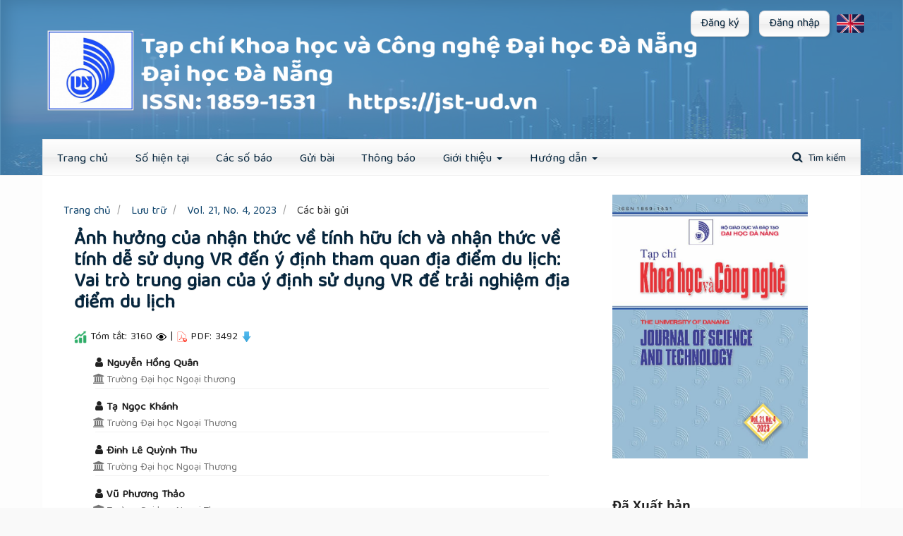

--- FILE ---
content_type: text/html; charset=utf-8
request_url: https://jst-ud.vn/jst-ud/article/view/8276
body_size: 20407
content:


<!DOCTYPE html>
<html lang="vi-VN" xml:lang="vi-VN">
<head>
	<meta http-equiv="Content-Type" content="text/html; charset=utf-8">
	<meta name="viewport" content="width=device-width, initial-scale=1.0">
	<title>
		Ảnh hưởng của nhận thức về tính hữu ích và nhận thức về tính dễ sử dụng VR đến ý định tham quan địa điểm du lịch: Vai trò trung gian của ý định sử dụng VR để trải nghiệm địa điểm du lịch			| Tạp chí Khoa học và Công nghệ - Đại học Đà Nẵng
			</title>
	<meta name="generator" content="Ảnh hưởng của nhận thức về tính hữu ích và nhận thức về tính dễ sử dụng VR đến ý định tham quan địa điểm du lịch: Vai trò trung gian của ý định sử dụng VR để trải nghiệm địa điểm du lịch			| Tạp chí Khoa học và Công nghệ - Đại học Đà Nẵng - Academic Free ver 3.2 by openjournaltheme.com">
	<link rel="icon" href="https://jst-ud.vn/public/journals/1/journalThumbnail_en_US.jpg">
		
<link rel="icon" href="https://jst-ud.vn/public/journals/1/favicon_vi_VN.png">
<meta name="generator" content="Hệ thống tạp chí mở 3.2.1.2">
<meta name="gs_meta_revision" content="1.1"/>
<meta name="citation_journal_title" content="Tạp chí Khoa học và Công nghệ - Đại học Đà Nẵng"/>
<meta name="citation_journal_abbrev" content="UD-JST"/>
<meta name="citation_issn" content="1859-1531"/> 
<meta name="citation_author" content="Nguyễn Hồng Quân"/>
<meta name="citation_author_institution" content="Trường Đại học Ngoại thương"/>
<meta name="citation_author" content="Tạ Ngọc Khánh"/>
<meta name="citation_author_institution" content="Trường Đại học Ngoại Thương"/>
<meta name="citation_author" content="Đinh Lê Quỳnh Thu"/>
<meta name="citation_author_institution" content="Trường Đại học Ngoại Thương"/>
<meta name="citation_author" content="Vũ Phương Thảo"/>
<meta name="citation_author_institution" content="Trường Đại học Ngoại Thương"/>
<meta name="citation_author" content="Phạm Ngọc Trang"/>
<meta name="citation_author_institution" content="Trường Đại học Ngoại Thương"/>
<meta name="citation_author" content="Đỗ Phương Ý Nhi"/>
<meta name="citation_author_institution" content="Trường Đại học Ngoại Thương"/>
<meta name="citation_title" content="Ảnh hưởng của nhận thức về tính hữu ích và nhận thức về tính dễ sử dụng VR đến ý định tham quan địa điểm du lịch: Vai trò trung gian của ý định sử dụng VR để trải nghiệm địa điểm du lịch"/>
<meta name="citation_language" content="vi"/>
<meta name="citation_date" content="2023/04/30"/>
<meta name="citation_firstpage" content="1"/>
<meta name="citation_lastpage" content="9"/>
<meta name="citation_abstract_html_url" content="https://jst-ud.vn/jst-ud/article/view/8276"/>
<meta name="citation_keywords" xml:lang="vi" content="Công nghệ thực tế ảo"/>
<meta name="citation_keywords" xml:lang="vi" content="Du lịch"/>
<meta name="citation_keywords" xml:lang="vi" content="Ý định tham quan địa điểm du lịch"/>
<meta name="citation_keywords" xml:lang="vi" content="Nhận thức về tính hữu ích"/>
<meta name="citation_keywords" xml:lang="vi" content="Nhận thức về tính dễ sử dụng"/>
<meta name="citation_pdf_url" content="https://jst-ud.vn/jst-ud/article/download/8276/5823"/>
<meta name="citation_reference" content="&lt;li&gt;Huy Le, “Năm 2022, Việt Nam đón hơn 3,66 triệu lượt khách quốc tế”, Đảng Cộng sản Việt Nam, 2022, [online] https://dangcongsan.vn, 05/12/2022.&lt;/li&gt;"/>
<meta name="citation_reference" content="&lt;li&gt;Trang, T. (2022, December 31).,“Năm Du Lịch quốc gia 2022 đã đạt được Kết quả như KỲ Vọng”, chinhphu.vn, 2022, [Online] Available: https://media.chinhphu.vn/nam-du-lich-quoc-gia-2022-da-dat-duoc-ket-qua-nhu-ky-vong-102221231090825536.htm, 11/2/ 2023&lt;/li&gt;"/>
<meta name="citation_reference" content="&lt;li&gt;Phương, H., “Vai trò của du lịch trong Chiến lược phát triển kinh tế - xã hội của Thủ đô Hà Nội”. &lt;em&gt;Tạp chí Cộng sản&lt;/em&gt;, 2021, [Online] Available: https://tapchicongsan.org.vn/the-gioi-van-de-su-kien/-/2018/824579/vai-tro-cua-du-lich-trong-chien-luoc-phat-trien-kinh-te---xa-hoi--cua-thu-do-ha-noi.aspx, February 11, 2023&lt;/li&gt;"/>
<meta name="citation_reference" content="&lt;li&gt;Ho, T.V., Phan, T.N. and Le Hoang, V.P, “Developing Vietnamese Cultural Tourism Based on Time Orientation and the Industrial Revolution 4.0”, &lt;em&gt;International Journal of Management,&lt;/em&gt; 11 (5), 2020, pp. 875–883.&lt;/li&gt;"/>
<meta name="citation_reference" content="&lt;li&gt;Ivan, I., “Effects of dynamic organization and Digital Innovation on the hotel tourism industry during the Coronavirus Pandemic Period”. &lt;em&gt;SSRN Electronic Journal&lt;/em&gt;, 2020.&lt;/li&gt;"/>
<meta name="citation_reference" content="&lt;li&gt;Buhalis, D., &amp;amp; Law, R., “Progress in information technology and tourism management: 20 years on and 10 years after the internet – The state of eTourism research”. &lt;em&gt;Tourism Management&lt;/em&gt;, 29(4), 2008, 609–623.&lt;/li&gt;"/>
<meta name="citation_reference" content="&lt;li&gt;Guttentag, D.A., “Virtual reality: applications and implications for tourism”, &lt;em&gt;Tourism Management,&lt;/em&gt; 31(5), 2010, 637-651.&lt;/li&gt;"/>
<meta name="citation_reference" content="&lt;li&gt;Nayyar, A., Mahapatra, B., Nhuong Le, D., &amp;amp; Suseendran, G., Virtual reality (VR) &amp;amp; augmented reality (AR) technologies for Tourism and Hospitality Industry, &lt;em&gt;International Journal of Engineering &amp;amp; Technology, &lt;/em&gt;7(2.21), 2018, 156.&lt;/li&gt;"/>
<meta name="citation_reference" content="&lt;li&gt;Immersion VR, “VR for tourism - the future of the travel industry”, Immersion VR, 2019, [Online] Available: https://immersionvr.co.uk/about-360vr/vr-for-tourism/, 11/2/2023&lt;/li&gt;"/>
<meta name="citation_reference" content="&lt;li&gt;Vuong, H.Q. and Tran, T.M., “The relationship between innovation and value creation by artificial intelligence: The case of the tourism industry in the Covid-19 pandemic”, &lt;em&gt;Proceedings of the 2nd International Conference on Human-centered Artificial Intelligence&lt;/em&gt;, 2021, 83–90.&lt;/li&gt;"/>
<meta name="citation_reference" content="&lt;li&gt;Thái, H.V. &amp;amp; Nguyên, N.T.H., Ứng dụng công nghệ thực tế ảo trong phát triển du lịch Phú Yên, &lt;em&gt;Tạp chí Công Thương&lt;/em&gt;, 2021.&lt;/li&gt;"/>
<meta name="citation_reference" content="&lt;li&gt;Lương, H.T., Trịnh, T.T. &amp;amp;Trần, H.T.T., “Du Lịch Thực TẾ Ảo - Sản Phẩm Dành Cho du khách trong thời đại dịch”, &lt;em&gt;Tạp chí du lịch&lt;/em&gt;, 2021, [Online] Available: https://www.vtr.org.vn/du-lich-thuc-te-ao-san-pham-danh-cho-du-khach-trong-thoi-dai-dich.html, 11/2/ 2023.&lt;/li&gt;"/>
<meta name="citation_reference" content="&lt;li&gt;Oncioiu, I., &amp;amp; Priescu, I., “The use of virtual reality in tourism destinations as a tool to develop tourist behavior perspective”. &lt;em&gt;Sustainability&lt;/em&gt;, 14(7), 2022, 4191.&lt;/li&gt;"/>
<meta name="citation_reference" content="&lt;li&gt;Disztinger, P., Schlögl, S., &amp;amp; Groth, A., “&lt;em&gt;Technology acceptance of virtual reality for Travel Planning&lt;/em&gt;”. Information and Communication Technologies in Tourism 2017, 2017, 255-268.&lt;/li&gt;"/>
<meta name="citation_reference" content="&lt;li&gt;Lee, J., Kim, J., &amp;amp; Choi, J. Y., “The adoption of virtual reality devices: The technology acceptance model integrating enjoyment, social interaction, and strength of the social ties”. &lt;em&gt;Telematics and Informatics,&lt;/em&gt; 39, 2019, 37-48.&lt;/li&gt;"/>
<meta name="citation_reference" content="&lt;li&gt;Cheong, R., “The virtual threat to travel and tourism”, &lt;em&gt;Tourism Management,&lt;/em&gt; 16(6), 1995, 417-422.&lt;/li&gt;"/>
<meta name="citation_reference" content="&lt;li&gt;Berger, H., Dittenbach, M., Merkl, D., Bogdanovych, A., Simoff, S., &amp;amp; Sierra, C., “Opening new dimensions for e-Tourism”, &lt;em&gt;Virtual Reality&lt;/em&gt;, 11(2-3), 2007, 75-87.&lt;/li&gt;"/>
<meta name="citation_reference" content="&lt;li&gt;Vũ Hữu Tiến, &lt;em&gt;Công nghệ thực tại ảo - Hướng ứng dụng và phát triển trong đào tạo ngành đa phương tiện., &lt;/em&gt;Phòng NCPT Ứng dụng đa phương tiện, Học viện công nghệ bưu chính viễn thông, 2014.&lt;/li&gt;"/>
<meta name="citation_reference" content="&lt;li&gt;Nguyễn Văn Mạnh, &lt;em&gt;Bài giảng Hành vi tiêu dùng trong du lịch&lt;/em&gt;, Trường Đại học Kinh tế quốc dân, 2010.&lt;/li&gt;"/>
<meta name="citation_reference" content="&lt;li&gt;Um, S., &amp;amp; Crompton, J. L., “Attitude determinants in tourism destination choice”. &lt;em&gt;Annals of Tourism Research&lt;/em&gt;, 17, 1992, 432 - 448.&lt;/li&gt;"/>
<meta name="citation_reference" content="&lt;li&gt;Kotler, P., &lt;em&gt;Marketing Management,&lt;/em&gt; Prentice - Hall, 2000.&lt;/li&gt;"/>
<meta name="citation_reference" content="&lt;li&gt;Corria, A., Santos, C. M., &amp;amp; Pestana Barros, C., “Tourism in Latin America: a choice analysis”, &lt;em&gt;Annals of Tourism Research&lt;/em&gt;, 34(3), 2007, 610 - 629.&lt;/li&gt;"/>
<meta name="citation_reference" content="&lt;li&gt;Davis, F., “Perceived Usefulness, Perceived Ease of Use, and User Acceptance of Information Technology”, &lt;em&gt;MIS Quarterly,&lt;/em&gt; 13(3), 1989, 319.&lt;/li&gt;"/>
<meta name="citation_reference" content="&lt;li&gt;Lee, O., &amp;amp; Oh, J.-E., “The Impact of Virtual Reality Functions of a Hotel Website on Travel Anxiety”, &lt;em&gt;Cyber Psychology &amp;amp; Behavior&lt;/em&gt;, 10(4), 2007, 584–586.&lt;/li&gt;"/>
<meta name="citation_reference" content="&lt;li&gt;Kaplanidou K, Vogt C., “A structural analysis of destination travel intentions as a function of Web site features&lt;em&gt;”, Journal of Travel Research,&lt;/em&gt; 45(2), 2006, 204–216.&lt;/li&gt;"/>
<meta name="citation_reference" content="&lt;li&gt;Ayeh, J.K., Au, N., &amp;amp; Law, R., “Predicting the intention to use consumer generated media for travel planning”, &lt;em&gt;Tourism Management&lt;/em&gt;, 35, 2013, 132-143.&lt;/li&gt;"/>
<meta name="citation_reference" content="&lt;li&gt;Kamal S. A. Shafiq M. Kakria P., “Investigating acceptance of telemedicine services through an extended technology acceptance model (TAM)”, &lt;em&gt;Technology in Society&lt;/em&gt;, 60, 2020, 101212.&lt;/li&gt;"/>
<meta name="citation_reference" content="&lt;li&gt;Bhatiasevi V. Yoopetch C., “The determinants of intention to use electronic booking among young users in Thailand”, &lt;em&gt;Journal of Hospitality and Tourism Management&lt;/em&gt;, 23, 2015, 1–11.&lt;/li&gt;"/>
<meta name="citation_reference" content="&lt;li&gt;Fetscherin, M., &amp;amp; Lattemann, C., “User acceptance of virtual world”, &lt;em&gt;Journal of Electronic Commerce Research&lt;/em&gt;, 9(3), 2008, 231-242.&lt;/li&gt;"/>
<meta name="citation_reference" content="&lt;li&gt;Huang, Y.C., Backman, K.F., &amp;amp; Backman, S.J., Chang, L.L., “Exploring the Implications of Virtual Reality Technology in Tourism Marketing: An Integrated Research Framework”, &lt;em&gt;International Journal of Tourism Research&lt;/em&gt;, 18, 2015, 116-128.&lt;/li&gt;"/>
<meta name="citation_reference" content="&lt;li&gt;Huang M. H. Rust R. T, “Artificial intelligence in service”, J&lt;em&gt;ournal of Service Research, &lt;/em&gt;21(2), 2018, 155–172.&lt;/li&gt;"/>
<meta name="citation_reference" content="&lt;li&gt;Kamal S. A. Shafiq M. Kakria P. “Investigating acceptance of telemedicine services through an extended technology acceptance model (TAM)”, &lt;em&gt;Technology in Society&lt;/em&gt;, 60, 101212, 2020.&lt;/li&gt;"/>
<meta name="citation_reference" content="&lt;li&gt;Fishbein, M. “An investigation of the relationships between beliefs about an object and attitude toward the object”, &lt;em&gt;Human Relation&lt;/em&gt;, 16, 1963, 233-240.&lt;/li&gt;"/>
<meta name="citation_reference" content="&lt;li&gt;Lam, T., Cho, V., &amp;amp; Qu, H. “A study of hotel employee behavioral intentions towards adoption of information technology”, &lt;em&gt;International Journal of Hospitality Management&lt;/em&gt;, 26(1), 2007, 49–65.&lt;/li&gt;"/>
<meta name="citation_reference" content="&lt;li&gt;Rejón, F., &amp;amp; Palma, A., “A Model of Literature Adoption in Higher Education: An Approach Using Historical Novels”. &lt;em&gt;International Research in Higher Education,&lt;/em&gt; 2(1), 2017, 67-78.&lt;/li&gt;"/>
<meta name="citation_reference" content="&lt;li&gt;Malhotra, Y. and Galletta, D.F. &lt;em&gt;“Extending the technology acceptance model to account for social influence: Theoretical bases and empirical validation”, &lt;/em&gt;Proceedings of the 32nd Annual Hawaii International Conference on Systems Sciences, 1999.&lt;/li&gt;"/>
<meta name="citation_reference" content="&lt;li&gt;Wan, C. and Shen, G.Q., “Encouraging the use of urban green space: The mediating role of attitude, perceived usefulness and perceived behavioral control”, &lt;em&gt;Habitat International,&lt;/em&gt; 50, 2015, 130–139.&lt;/li&gt;"/>
<meta name="citation_reference" content="&lt;li&gt;Venkatesh, V. and Davis, F.D., “A Theoretical Extension of the Technology Acceptance Model: Four Longitudinal Field Studies”, &lt;em&gt;Management Science&lt;/em&gt;, 46(2), 2000, 186–204.&lt;/li&gt;"/>
<meta name="citation_reference" content="&lt;li&gt;Nguyen, A., “Chuyên đề 9 - KỲ 1. Gen Y Workforce (Nhân Lực Thế hệ y) - những KẺ Mộng MƠ Ương bướng”, LinkedIn, 2016, [Online] Available: https://www.linkedin.com/pulse/&lt;br /&gt;chuy%C3%AAn-%C4%91%E1%BB%81-9-k%E1%BB%B3-1-gen-y-workforce-nh%C3%A2n-l%E1%BB%B1c-th%E1%BA%BF-h%E1%BB%87-nh%E1%BB%AFng-ngoc-anh, 18/1/2023.&lt;/li&gt;"/>
<meta name="citation_reference" content="&lt;li&gt;Tama-Rutigliano, K., “Council post: Five things you need to know about marketing to Baby Boomers”, &lt;em&gt;Forbes&lt;/em&gt;. Forbes Magazine, 2021. [Online] Available: https://www.forbes.com/&lt;br /&gt;sites/forbescommunicationscouncil/2017/09/26/five-things-you-need-to-know-about-marketing-to-baby-boomers/, 18/1/2023.&lt;/li&gt;"/>
<meta name="citation_reference" content="&lt;li&gt;Wetzler, T., “Quảng Bá Thương Hiệu đến nhiều Thế Hệ: Boomer, Gen X, millennial và gen Z”, Adjust. 2021, [Online] Available: https://www.adjust.com/vi/blog/how-to-market-your-app-to-different-generations/, 19/1/2023.&lt;/li&gt;"/>
<meta name="citation_reference" content="&lt;li&gt;Almomani, S., “Assessment of Virtual Reality technology as a tool to enhance beauty and skincare e-commerce targeting Gen X, Millennials and Gen Z in Dubai, United Arab Emirates”, 2020, [Online] Available: https://bspace.buid.ac.ae/bitstream/handle/1234/1620/2016217217.pdf?sequence=3&amp;amp;isAllowed=y, 15/2/2023&lt;/li&gt;"/>
<meta name="citation_reference" content="&lt;li&gt;Võ, T.M. “Saeculum - Chu kỳ thời gian và gợi ý cho giáo dục đại học”, &lt;em&gt;Tạp chí Khoa học &amp;amp; Đào tạo Ngân hàng&lt;/em&gt;, 215, 2020, 77-78.&lt;/li&gt;"/>
<meta name="citation_reference" content="&lt;li&gt;Xiang, Z., Magnini, V. P., &amp;amp; Fesenmaier, D. R., &quot;Information technology and consumer behavior in travel and tourism: Insights from travel planning using the internet&quot;, &lt;em&gt;Journal of Retailing and Consumer Services,&lt;/em&gt; 22, 2015, 244-249.&lt;/li&gt;"/>
<meta name="citation_reference" content="&lt;li&gt;Reynolds, Z., &amp;amp; Nancy, M., &quot;Surfing as adventure travel: Motivations and lifestyles&quot;. &lt;em&gt;Journal of Tourism Insights&lt;/em&gt;, 3(1), 2013, 2, https://doi.org/10.9707/2328-0824.1024.&lt;/li&gt;"/>
<meta name="citation_reference" content="&lt;li&gt;Tibon PMV., &quot;A Push Motivation Model of Filipino Youth&quot;, &lt;em&gt;Travel Journal of Modern Accounting and Auditing ISSN, &lt;/em&gt;8(9), 2012, 1548-6583.&lt;/li&gt;"/>
<meta name="citation_reference" content="&lt;li&gt;Choirisa, S.F., &amp;amp; Rizkalla, N., &quot;Understanding the multiple factors determining of Z generation to hotel staycation during the Covid-19 Pandemic&quot;, &lt;em&gt;Jurnal Pariwisata Terapan&lt;/em&gt;, 5(2), 2021, 145-159.&lt;/li&gt;"/>
<meta name="citation_reference" content="&lt;li&gt;Floyd, M.F. et al., “The effect of risk perceptions on intentions to travel in the aftermath of September 11, 2001”, &lt;em&gt;Journal of Travel &amp;amp; Tourism Marketing&lt;/em&gt;, 15(2-3), 2004, 19–38.&lt;/li&gt;"/>
<meta name="citation_reference" content="&lt;li&gt;Buhalis, D., López, E.P., Martinez-Gonzalez, J.A., &quot;Influence of young consumers’ external and internal variables on their loyalty to tourism sites&quot;, &lt;em&gt;Journal Destination Marketing Management&lt;/em&gt;, 15, 2020, 100409.&lt;/li&gt;"/>
<meta name="citation_reference" content="&lt;li&gt;Đăng, L.Q., “&lt;em&gt;Cách Mạng công nghiệp 4.0 và tiến trình phát triển du lịch thông minh tại Việt Nam, – Viện Nghiên cứu Phát triển Du lịch (ITDR)”,&lt;/em&gt; Tổng cục Du lịch - Viện nghiên cứ phát triển Du lịch, 2019, [Online]Available: http://itdr.org.vn/nghien_cuu/cach-mang-cong-nghiep-4-0-va-tien-trinh-phat-trien-du-lich-thong-minh-tai-viet-nam/, 19/1/2023.&lt;/li&gt;"/>
<meta name="citation_reference" content="&lt;li&gt;Dadvari, A. and Do, B.-R., “Modeling Gen Z continuance intention toward ubiquitous media system: applying technology readiness and technology acceptance model”, &lt;em&gt;InternationalJournal of Information and Management Sciences&lt;/em&gt;, 30(1), 2019, 37-56.&lt;/li&gt;"/>
<meta name="citation_reference" content="&lt;li&gt;Joe, S., Kim, J.(S). and Zemke, D.M, “Effects of social influence and perceived enjoyment on kiosk acceptance: A moderating role of gender”, &lt;em&gt;International Journal of Hospitality &amp;amp; Tourism Administration&lt;/em&gt;, 23(2), 2020, 289–316.&lt;/li&gt;"/>
<meta name="citation_reference" content="&lt;li&gt;Hair, J.F., Risher, J.J., Sarstedt, M. and Ringle, “When to Use and How to Report the Results of PLS-SEM”, &lt;em&gt;European Business Review&lt;/em&gt;, 31, 2019, 2-24.&lt;/li&gt;"/>
<meta name="citation_reference" content="&lt;li&gt;Hair, J. F., Black, W. C., Babin, B. J., Anderson, R. E., &amp;amp; Tatham, R. L., &lt;em&gt;Multivariate Data Analysis (7th Edition).&lt;/em&gt; New York: Pearson Education, 2009.&lt;/li&gt;"/>
<meta name="citation_reference" content="&lt;li&gt;Hu, L. and Bentler, P.M., “Cutoff criteria for fit indexes in covariance structure analysis: Conventional criteria versus new alternatives”, &lt;em&gt;Structural Equation Modeling: A Multidisciplinary Journal,&lt;/em&gt; 6(1), 1999, 1–55.&lt;/li&gt;"/>
<meta name="citation_reference" content="&lt;li&gt;Fornell, C., &amp;amp; Larcker, D. F., Structural equation models with unobservable variables and measurement error: Algebra and statistics. &lt;em&gt;Journal of Marketing Research&lt;/em&gt;, 18(3), 1981, 382–388.&lt;/li&gt;"/>
<meta name="citation_reference" content="&lt;li&gt;Samuel B. Green, Neil J. Salkind, &lt;em&gt;Using SPSS for Windows and Macintosh: Analyzing and Understanding Data&lt;/em&gt;, 4th Edition, Pearson College Div, 2005.&lt;/li&gt;"/>
<meta name="citation_reference" content="&lt;li&gt;Magsamen-Conrad, K., Upadhyaya, S., Joa, C.Y. and Dowd, J., Bridging the divide: Using UTAUT to predict multigenerational tablet adoption practices. &lt;em&gt;Computers in Human Behavior&lt;/em&gt;, 50, 2015, 186–196.&lt;/li&gt;"/>
<meta name="citation_reference" content="&lt;li&gt;Windasari, N.A., Kusumawati, N., Larasati, N. and Amelia, R.P., Digital-only banking experience: Insights from gen Y and gen Z. &lt;em&gt;Journal of Innovation &amp;amp; Knowledge&lt;/em&gt;, 7(2), 2022, p.100170.&lt;/li&gt;"/>
<meta name="citation_reference" content="&lt;li&gt;Brown, K.M., “The emergence of generation Z and its impact in advertising”, &lt;em&gt;Journal of Advertising Research&lt;/em&gt;, 57(2), 2017, 227–235.&lt;/li&gt;"/>
<meta name="citation_reference" content="&lt;li&gt;Wood, S., &lt;em&gt;Generation Z as consumers: Trends and innovation&lt;/em&gt;, &lt;em&gt;Institute for Emerging Issue&lt;/em&gt;. N.C. State University, 2013, [Online] Available: https://archive.iei.ncsu.edu/wp-content/uploads/2013/01/GenZConsumers.pdf, 01/02/2023.&lt;/li&gt;"/>
<link rel="schema.DC" href="http://purl.org/dc/elements/1.1/" />
<meta name="DC.Creator.PersonalName" content="Nguyễn Hồng Quân"/>
<meta name="DC.Creator.PersonalName" content="Tạ Ngọc Khánh"/>
<meta name="DC.Creator.PersonalName" content="Đinh Lê Quỳnh Thu"/>
<meta name="DC.Creator.PersonalName" content="Vũ Phương Thảo"/>
<meta name="DC.Creator.PersonalName" content="Phạm Ngọc Trang"/>
<meta name="DC.Creator.PersonalName" content="Đỗ Phương Ý Nhi"/>
<meta name="DC.Date.created" scheme="ISO8601" content="2023-04-30"/>
<meta name="DC.Date.dateSubmitted" scheme="ISO8601" content="2023-01-19"/>
<meta name="DC.Date.issued" scheme="ISO8601" content="2023-04-30"/>
<meta name="DC.Date.modified" scheme="ISO8601" content="2023-05-15"/>
<meta name="DC.Description" xml:lang="en" content="This study aims to extend the Technology acceptance model (TAM), testing the effect of Perceived of Usefulness (PU) and Perceived Ease of Use (PEU) of VR to the Intention to visit the tourism destination (IV), with Intention to use VR (IU) to choose the tourism destination as the mediator variable. The study uses both quantitative and qualitative research methods to analyze the reliability of the measuring scale, exploratory factor analysis, confirmatory factor analysis and Structural equation modeling, with the participation of 452 people living in Ha Noi. The results show that, both PU and PEU have a positive effect on IU, leading to the strong impact on IV; In addition, PU also have a direct and positive effect on IV. Finally, management implications are suggested on the basis of research results, with the aim of improving service quality and attracting tourists."/>
<meta name="DC.Description" xml:lang="vi" content="Nghiên cứu nhằm mở rộng mô hình chấp nhận công nghệ TAM xem xét sự tác động của sự Nhận thức về tính hữu ích và Nhận thức về tính dễ sử dụng VR lên Ý định thăm quan địa điểm du lịch, cùng với biến trung gian là Ý định sử dụng VR để trải nghiệm địa điểm du lịch. Bài nghiên cứu sử dụng phương pháp định tính và định lượng kiểm định độ tin cậy của thang đo, nhân tố khám phá, nhân tố khẳng định và chạy mô hình cấu trúc tuyến tính SEM, dữ liệu từ 410 người tại Việt Nam. Kết quả cho thấy, Nhận thức tính hữu ích và tính dễ sử dụng đều có tác động dương đến Ý định sử dụng VR, dẫn đến tác động mạnh mẽ lên Ý định lựa thăm quan điểm du lịch; Riêng biến Nhận thức tính hữu ích cũng có tác động dương trực tiếp đến Ý định thăm quan địa điểm du lịch… Sau cùng, hàm ý quản trị được đề xuất trên cơ sở kết quả nghiên cứu, với mục đích nâng cao chất lượng dịch vụ và thu hút khách du lịch."/>
<meta name="DC.Format" scheme="IMT" content="application/pdf"/>
<meta name="DC.Identifier" content="8276"/>
<meta name="DC.Identifier.pageNumber" content="1-9"/>
<meta name="DC.Identifier.URI" content="https://jst-ud.vn/jst-ud/article/view/8276"/>
<meta name="DC.Language" scheme="ISO639-1" content="vi"/>
<meta name="DC.Rights" content="Bản quyền (c) 2023 Tạp chí Khoa học và Công nghệ - Đại học Đà Nẵng"/>
<meta name="DC.Rights" content=""/>
<meta name="DC.Source" content="Tạp chí Khoa học và Công nghệ - Đại học Đà Nẵng"/>
<meta name="DC.Source.ISSN" content="1859-1531"/>
<meta name="DC.Source.URI" content="https://jst-ud.vn/jst-ud"/>
<meta name="DC.Subject" xml:lang="vi" content="Nhận thức về tính dễ sử dụng"/>
<meta name="DC.Title" content="Ảnh hưởng của nhận thức về tính hữu ích và nhận thức về tính dễ sử dụng VR đến ý định tham quan địa điểm du lịch: Vai trò trung gian của ý định sử dụng VR để trải nghiệm địa điểm du lịch"/>
<meta name="DC.Title.Alternative" xml:lang="en" content="The impact of perceived usefulness and perceived ease of use on intention to visit tourism destination: The mediator role of intention to use VR to experience the tourism destination in Viet Nam"/>
<meta name="DC.Type" content="Text.Serial.Journal"/>
<meta name="DC.Type.articleType" content="Các bài gửi"/>
	<link rel="stylesheet" href="https://jst-ud.vn/jst-ud/$$$call$$$/page/page/css?name=bootstrap" type="text/css" /><link rel="stylesheet" href="https://jst-ud.vn/plugins/themes/academic_free/styles/academic_free.css?v=3.2.1.2" type="text/css" /><link rel="stylesheet" href="https://jst-ud.vn/plugins/themes/academic_free/styles/header/blue.css?v=3.2.1.2" type="text/css" /><link rel="stylesheet" href="/plugins/themes/academic_free/styles/themes/css/stylesheet2.css?v=3.2.1.2" type="text/css" /><link rel="stylesheet" href="/plugins/themes/academic_free/styles/css/css.css?v=3.2.1.2" type="text/css" /><link rel="stylesheet" href="https://cdnjs.cloudflare.com/ajax/libs/font-awesome/4.7.0/css/font-awesome.css?v=3.2.1.2" type="text/css" /><link rel="stylesheet" href="/plugins/themes/academic_free/styles/themes/css/mmenu-light.css?v=3.2.1.2" type="text/css" /><link rel="stylesheet" href="/plugins/themes/academic_free/styles/themes/css/grid.min.css?v=3.2.1.2" type="text/css" /><link rel="stylesheet" href="/plugins/themes/academic_free/styles/themes/css/style.css?v=3.2.1.2" type="text/css" /><link rel="stylesheet" href="/plugins/themes/academic_free/styles/themes/css/responsive.css?v=3.2.1.2" type="text/css" /><link rel="stylesheet" href="/plugins/themes/academic_free/styles/css/slick.min.css?v=3.2.1.2" type="text/css" /><link rel="stylesheet" href="/plugins/themes/academic_free/styles/css/slick-theme.min.css?v=3.2.1.2" type="text/css" /><link rel="stylesheet" href="/plugins/themes/academic_free/styles/css/animate.min.css?v=3.2.1.2" type="text/css" /><link rel="stylesheet" href="/plugins/themes/academic_free/styles/themes/css/lonely_city.css?v=3.2.1.2" type="text/css" /><link rel="stylesheet" href="/plugins/themes/academic_free/styles/themes/css/page.css?v=3.2.1.2" type="text/css" /><link rel="stylesheet" href="/plugins/themes/academic_free/styles/css/orcidProfile.css?v=3.2.1.2" type="text/css" /><link rel="stylesheet" href="/plugins/themes/academic_free/styles/themes/css/styleSheet1.css?v=3.2.1.2" type="text/css" /><link rel="stylesheet" href="/plugins/themes/academic_free/styles/themes/css/slick.css?v=3.2.1.2" type="text/css" /><link rel="stylesheet" href="/plugins/themes/academic_free/styles/themes/css/slick-theme.css?v=3.2.1.2" type="text/css" /><link rel="stylesheet" href="/plugins/themes/academic_free/styles/css/select2.min.css?v=3.2.1.2" type="text/css" /><link rel="stylesheet" href="/plugins/themes/academic_free/styles/css/select2-bootstrap4.min.css?v=3.2.1.2" type="text/css" /><link rel="stylesheet" href="/plugins/themes/academic_free/styles/css/daterangepicker.css?v=3.2.1.2" type="text/css" />
</head>
<body class="pkp_page_article pkp_op_view has_site_logo has_site_logo">
<div id="lightMenu"><a id="openMenu" href="#menu-light">Menu</a><!--original menu location--></div>
<div style="position: absolute; z-index: 1; right: 15px; top: 10px;">
			<a href="https://jst-ud.vn/jst-ud/user/setLocale/en_US"><img src="/plugins/themes/academic_free/images/en.png" style="width: 40px;" alt=""></a>
	</div>
	<div class="pkp_structure_page">

		<nav id="accessibility-nav" class="sr-only" role="navigation" aria-labelled-by="accessible-menu-label">
			<div id="accessible-menu-label">
				Quick jump to page content
			</div>
			<ul>
			  <li><a href="#main-navigation">Main Navigation</a></li>
			  <li><a href="#main-content">Main Content</a></li>
			  <li><a href="#sidebar">Sidebar</a></li>
			</ul>
		</nav>

	<header class="pkp_structure_head" id="headerNavigationContainer" role="banner">
		<div class="pkp_head_wrapper">
			<div class="pkp_site_name_wrapper">
				<button class="pkp_site_nav_toggle">
					<span>Open Menu</span>
				</button>
				<div class="pkp_site_name">
											<a href="/" class="is_img">
							<img src="/plugins/themes/academic_free/images/banner_vi.jpg" width="700" height="124"/>
						</a>
									</div>
			</div>
			<nav class="pkp_site_nav_menu" aria-label="Site Navigation">
				<a id="siteNav"></a>
				<div class="pkp_navigation_primary_row">
					<div class="pkp_navigation_primary_wrapper">
						
				<ul id="navigationPrimary" class="pkp_navigation_primary pkp_nav_list">
														<li class="">
				<a href="https://jst-ud.vn/jst-ud">
					Trang chủ
									</a>
							</li>
														<li class="">
				<a href="https://jst-ud.vn/jst-ud/issue/current">
					Số hiện tại
									</a>
							</li>
														<li class="">
				<a href="https://jst-ud.vn/jst-ud/issue/archive">
					Các số báo
									</a>
							</li>
														<li class="">
				<a href="https://jst-ud.vn/jst-ud/about/submissions">
					Gửi bài
									</a>
							</li>
														<li class="">
				<a href="https://jst-ud.vn/jst-ud/announcement">
					Thông báo
									</a>
							</li>
																					<li class=" dropdown">
				<a href="https://jst-ud.vn/jst-ud/about" class="dropdown-toggle" data-toggle="dropdown" role="button" aria-haspopup="true" aria-expanded="false">
					Giới thiệu
											<span class="caret"></span>
									</a>
									<ul class="dropdown-menu ">
																					<li class="">
									<a href="https://jst-ud.vn/jst-ud/about">
										Giới thiệu về Tạp chí
									</a>
								</li>
																												<li class="">
									<a href="https://jst-ud.vn/jst-ud/about/editorialTeam">
										Ban biên tập
									</a>
								</li>
																												<li class="">
									<a href="https://jst-ud.vn/jst-ud/about/publication-ethics">
										Đạo đức xuất bản
									</a>
								</li>
																												<li class="">
									<a href="https://jst-ud.vn/jst-ud/about/aim-and-scope">
										Mục tiêu và phạm vi
									</a>
								</li>
																												<li class="">
									<a href="https://jst-ud.vn/jst-ud/about/licence">
										Giấy phép và Bản quyền
									</a>
								</li>
																												<li class="">
									<a href="https://jst-ud.vn/jst-ud/about/openaccess">
										Chính sách Truy cập mở
									</a>
								</li>
																												<li class="">
									<a href="https://jst-ud.vn/jst-ud/publication-frequency">
										Tần suất xuất bản
									</a>
								</li>
																												<li class="">
									<a href="https://jst-ud.vn/jst-ud/about/privacy">
										Cam kết bảo mật
									</a>
								</li>
																												<li class="">
									<a href="https://jst-ud.vn/jst-ud/about/contact">
										Liên hệ
									</a>
								</li>
																		</ul>
							</li>
																					<li class=" dropdown">
				<a href="https://jst-ud.vn/jst-ud/about" class="dropdown-toggle" data-toggle="dropdown" role="button" aria-haspopup="true" aria-expanded="false">
					Hướng dẫn
											<span class="caret"></span>
									</a>
									<ul class="dropdown-menu ">
																					<li class="">
									<a href="https://jst-ud.vn/jst-ud/instruction/author-guideline">
										Hướng dẫn tác giả gửi bài báo
									</a>
								</li>
																												<li class="">
									<a href="https://jst-ud.vn/jst-ud/instruction/for-reviewers">
										Hướng dẫn việc phản biện bài báo
									</a>
								</li>
																												<li class="">
									<a href="https://jst-ud.vn/jst-ud/instruction/peer-review-proccess">
										Quy trình phản biện
									</a>
								</li>
																												<li class="">
									<a href="https://jst-ud.vn/jst-ud/instruction/similatity-check">
										Kiểm tra trùng lắp
									</a>
								</li>
																												<li class="">
									<a href="https://jst-ud.vn/jst-ud/instruction/paper-processing-fee">
										Lệ phí bài báo
									</a>
								</li>
																		</ul>
							</li>
			</ul>
		
													<nav id="nav-menu" class="navbar-collapse collapse"
								 aria-label="Điều hướng Trang web">
								
							</nav>
																			<form class="pkp_search pkp_search_desktop" method="post" action="https://jst-ud.vn/jst-ud/search/search" role="search" aria-label="Truy vấn tìm kiếm">
								<input class="form-control" name="query" value="" type="text" aria-label="Truy vấn tìm kiếm" placeholder="">
								<button type="submit">Tìm kiếm</button>
								<div class="search_controls" aria-hidden="true">
									<a href="https://jst-ud.vn/jst-ud/search/search" class="headerSearchPrompt search_prompt" aria-hidden="true">
										Tìm kiếm
									</a>
									<a href="#" class="search_cancel headerSearchCancel" aria-hidden="true"></a>
									<span class="search_loading" aria-hidden="true"></span>
								</div>
							</form>
											</div>
				</div>
				<div class="pkp_navigation_user_wrapper" style="display: flex" id="navigationUserWrapper">
					
				<ul id="navigationUser" class="pkp_navigation_user pkp_nav_list">
														<li class="profile">
				<a href="https://jst-ud.vn/jst-ud/user/register">
					Đăng ký
									</a>
							</li>
														<li class="profile">
				<a href="https://jst-ud.vn/jst-ud/login">
					Đăng nhập
									</a>
							</li>
										</ul>
		
					<div style="margin-top: 8px; margin-left: 10px;">
													<a href="https://jst-ud.vn/jst-ud/user/setLocale/en_US"><img src="/plugins/themes/academic_free/images/en.png" style="width: 40px;" alt=""></a>
											</div>
				</div>
			</nav>
		</div>
	</header>
	<div class="mm-ocd mm-ocd--left" id="mmMenu">
		<div class="mm-ocd__content">
			<nav id="menu-light">
				
				<ul id="navigationPrimary" class="pkp_navigation_primary pkp_nav_list">
														<li class="">
				<a href="https://jst-ud.vn/jst-ud">
					Trang chủ
									</a>
							</li>
														<li class="">
				<a href="https://jst-ud.vn/jst-ud/issue/current">
					Số hiện tại
									</a>
							</li>
														<li class="">
				<a href="https://jst-ud.vn/jst-ud/issue/archive">
					Các số báo
									</a>
							</li>
														<li class="">
				<a href="https://jst-ud.vn/jst-ud/about/submissions">
					Gửi bài
									</a>
							</li>
														<li class="">
				<a href="https://jst-ud.vn/jst-ud/announcement">
					Thông báo
									</a>
							</li>
																					<li class=" dropdown">
				<a href="https://jst-ud.vn/jst-ud/about" class="dropdown-toggle" data-toggle="dropdown" role="button" aria-haspopup="true" aria-expanded="false">
					Giới thiệu
											<span class="caret"></span>
									</a>
									<ul class="dropdown-menu ">
																					<li class="">
									<a href="https://jst-ud.vn/jst-ud/about">
										Giới thiệu về Tạp chí
									</a>
								</li>
																												<li class="">
									<a href="https://jst-ud.vn/jst-ud/about/editorialTeam">
										Ban biên tập
									</a>
								</li>
																												<li class="">
									<a href="https://jst-ud.vn/jst-ud/about/publication-ethics">
										Đạo đức xuất bản
									</a>
								</li>
																												<li class="">
									<a href="https://jst-ud.vn/jst-ud/about/aim-and-scope">
										Mục tiêu và phạm vi
									</a>
								</li>
																												<li class="">
									<a href="https://jst-ud.vn/jst-ud/about/licence">
										Giấy phép và Bản quyền
									</a>
								</li>
																												<li class="">
									<a href="https://jst-ud.vn/jst-ud/about/openaccess">
										Chính sách Truy cập mở
									</a>
								</li>
																												<li class="">
									<a href="https://jst-ud.vn/jst-ud/publication-frequency">
										Tần suất xuất bản
									</a>
								</li>
																												<li class="">
									<a href="https://jst-ud.vn/jst-ud/about/privacy">
										Cam kết bảo mật
									</a>
								</li>
																												<li class="">
									<a href="https://jst-ud.vn/jst-ud/about/contact">
										Liên hệ
									</a>
								</li>
																		</ul>
							</li>
																					<li class=" dropdown">
				<a href="https://jst-ud.vn/jst-ud/about" class="dropdown-toggle" data-toggle="dropdown" role="button" aria-haspopup="true" aria-expanded="false">
					Hướng dẫn
											<span class="caret"></span>
									</a>
									<ul class="dropdown-menu ">
																					<li class="">
									<a href="https://jst-ud.vn/jst-ud/instruction/author-guideline">
										Hướng dẫn tác giả gửi bài báo
									</a>
								</li>
																												<li class="">
									<a href="https://jst-ud.vn/jst-ud/instruction/for-reviewers">
										Hướng dẫn việc phản biện bài báo
									</a>
								</li>
																												<li class="">
									<a href="https://jst-ud.vn/jst-ud/instruction/peer-review-proccess">
										Quy trình phản biện
									</a>
								</li>
																												<li class="">
									<a href="https://jst-ud.vn/jst-ud/instruction/similatity-check">
										Kiểm tra trùng lắp
									</a>
								</li>
																												<li class="">
									<a href="https://jst-ud.vn/jst-ud/instruction/paper-processing-fee">
										Lệ phí bài báo
									</a>
								</li>
																		</ul>
							</li>
			</ul>
		
									<nav id="nav-menu" class="navbar-collapse collapse"
						 aria-label="Điều hướng Trang web">
						
					</nav>
							</nav>
			
				<ul id="navigationUser" class="pkp_navigation_user pkp_nav_list">
														<li class="profile">
				<a href="https://jst-ud.vn/jst-ud/user/register">
					Đăng ký
									</a>
							</li>
														<li class="profile">
				<a href="https://jst-ud.vn/jst-ud/login">
					Đăng nhập
									</a>
							</li>
										</ul>
		
		</div>
		<div class="mm-ocd__backdrop"></div>
	</div>
				<div class="pkp_structure_content has_sidebar">
				<main class="pkp_structure_main col-xs-12 col-sm-10  col-md-12  " role="main">

<div class="page page_article">
			<nav class="cmp_breadcrumbs" role="navigation" aria-label="Bạn đang ở đây:">
	<ol class="breadcrumb">
		<li>
			<a href="https://jst-ud.vn/jst-ud/index">
				Trang chủ
			</a>
		</li>
		<li>
			<a href="https://jst-ud.vn/jst-ud/issue/archive">
				Lưu trữ
			</a>
		</li>
		<li>
			<a href="https://jst-ud.vn/jst-ud/issue/view/232">
				Vol. 21, No. 4, 2023
			</a>
		</li>
		<li class="active">
							Các bài gửi
					</li>
	</ol>
</nav>
	
		

<article class="obj_article_details">


    <div class="row">
        <section class="article-sidebar col-md-8">
            <header>
                <h1 class="page-header">
                    Ảnh hưởng của nhận thức về tính hữu ích và nhận thức về tính dễ sử dụng VR đến ý định tham quan địa điểm du lịch: Vai trò trung gian của ý định sử dụng VR để trải nghiệm địa điểm du lịch
                                    </h1>
                <h2>
                                                                                                        </h2>
            </header>
            
                        <img src="/plugins/themes/academic_free/images/graphic.png"> Tóm tắt: 3160
     <img src="/plugins/themes/academic_free/images/view.png">  
       | <img src="/plugins/themes/academic_free/images/pdfdownload.png"> PDF: 3492 <img src="/plugins/themes/academic_free/images/down.png">
    
                        <h2 class="sr-only">##plugins.themes.academic_pro.article.main##</h2>
            <h2 class="pkp_screen_reader">Author</h2>
            <section class="item authors">
                                    <ul class="authors">
                        <li class="col-6">
                                                            <div class="author" style="border-bottom: 1px solid #f2f2f2; margin-top: 15px">
                                    <i class="fa fa-user"> </i>
                                    <strong>Nguyễn Hồng Quân</strong>
                                                                            <div>
                                            <span class="affiliation">
                                               Trường Đại học Ngoại thương
                                            </span>
                                        </div>
                                                                                                        </div>
                                                            <div class="author" style="border-bottom: 1px solid #f2f2f2; margin-top: 15px">
                                    <i class="fa fa-user"> </i>
                                    <strong>Tạ Ngọc Khánh</strong>
                                                                            <div>
                                            <span class="affiliation">
                                               Trường Đại học Ngoại Thương
                                            </span>
                                        </div>
                                                                                                        </div>
                                                            <div class="author" style="border-bottom: 1px solid #f2f2f2; margin-top: 15px">
                                    <i class="fa fa-user"> </i>
                                    <strong>Đinh Lê Quỳnh Thu</strong>
                                                                            <div>
                                            <span class="affiliation">
                                               Trường Đại học Ngoại Thương
                                            </span>
                                        </div>
                                                                                                        </div>
                                                            <div class="author" style="border-bottom: 1px solid #f2f2f2; margin-top: 15px">
                                    <i class="fa fa-user"> </i>
                                    <strong>Vũ Phương Thảo</strong>
                                                                            <div>
                                            <span class="affiliation">
                                               Trường Đại học Ngoại Thương
                                            </span>
                                        </div>
                                                                                                        </div>
                                                            <div class="author" style="border-bottom: 1px solid #f2f2f2; margin-top: 15px">
                                    <i class="fa fa-user"> </i>
                                    <strong>Phạm Ngọc Trang</strong>
                                                                            <div>
                                            <span class="affiliation">
                                               Trường Đại học Ngoại Thương
                                            </span>
                                        </div>
                                                                                                        </div>
                                                            <div class="author" style="border-bottom: 1px solid #f2f2f2; margin-top: 15px">
                                    <i class="fa fa-user"> </i>
                                    <strong>Đỗ Phương Ý Nhi</strong>
                                                                            <div>
                                            <span class="affiliation">
                                               Trường Đại học Ngoại Thương
                                            </span>
                                        </div>
                                                                                                        </div>
                                                    </li>
                    </ul>
                            </section>
                                        <section class="item keywords">
                    <h2>Từ khóa:</h2>
                    <span class="value list_of_keyword">
                                                    <div>Công nghệ thực tế ảo</div>
                                                    <div>Du lịch</div>
                                                    <div>Ý định tham quan địa điểm du lịch</div>
                                                    <div>Nhận thức về tính hữu ích</div>
                                                    <div>Nhận thức về tính dễ sử dụng</div>
                                            </span>
                </section>
                        <br>
                                        <div class="item abstract article-summary" style="padding-left: 0" id="summary">
                    <h2>Tóm tắt</h2>
                    <div class="article-abstract">
                        <p>Nghiên cứu nhằm mở rộng mô hình chấp nhận công nghệ TAM xem xét sự tác động của sự Nhận thức về tính hữu ích và Nhận thức về tính dễ sử dụng VR lên Ý định thăm quan địa điểm du lịch, cùng với biến trung gian là Ý định sử dụng VR để trải nghiệm địa điểm du lịch. Bài nghiên cứu sử dụng phương pháp định tính và định lượng kiểm định độ tin cậy của thang đo, nhân tố khám phá, nhân tố khẳng định và chạy mô hình cấu trúc tuyến tính SEM, dữ liệu từ 410 người tại Việt Nam. Kết quả cho thấy, Nhận thức tính hữu ích và tính dễ sử dụng đều có tác động dương đến Ý định sử dụng VR, dẫn đến tác động mạnh mẽ lên Ý định lựa thăm quan điểm du lịch; Riêng biến Nhận thức tính hữu ích cũng có tác động dương trực tiếp đến Ý định thăm quan địa điểm du lịch… Sau cùng, hàm ý quản trị được đề xuất trên cơ sở kết quả nghiên cứu, với mục đích nâng cao chất lượng dịch vụ và thu hút khách du lịch.</p>
                    </div>
                </div>
            
            

                                        <div class="references article-references references_less" id="references">
                    <h2><i class="fa fa-bookmark-o text-primary"> </i> Tài liệu tham khảo</h2>
                    <div class="article-references-content">
                        <ol>
                                                                                                <span>[1] </span><span>Huy Le, “Năm 2022, Việt Nam đón hơn 3,66 triệu lượt khách quốc tế”, Đảng Cộng sản Việt Nam, 2022, [online] <a href="https://dangcongsan.vn">https://dangcongsan.vn</a>, 05/12/2022. </span>
                                    <br>
                                                                    <span>[2] </span><span>Trang, T. (2022, December 31).,“Năm Du Lịch quốc gia 2022 đã đạt được Kết quả như KỲ Vọng”, chinhphu.vn, 2022, [Online] Available: <a href="https://media.chinhphu.vn/nam-du-lich-quoc-gia-2022-da-dat-duoc-ket-qua-nhu-ky-vong-102221231090825536.htm">https://media.chinhphu.vn/nam-du-lich-quoc-gia-2022-da-dat-duoc-ket-qua-nhu-ky-vong-102221231090825536.htm</a>, 11/2/ 2023 </span>
                                    <br>
                                                                    <span>[3] </span><span>Phương, H., “Vai trò của du lịch trong Chiến lược phát triển kinh tế - xã hội của Thủ đô Hà Nội”. <em>Tạp chí Cộng sản</em>, 2021, [Online] Available: <a href="https://tapchicongsan.org.vn/the-gioi-van-de-su-kien/-/2018/824579/vai-tro-cua-du-lich-trong-chien-luoc-phat-trien-kinh-te---xa-hoi--cua-thu-do-ha-noi.aspx">https://tapchicongsan.org.vn/the-gioi-van-de-su-kien/-/2018/824579/vai-tro-cua-du-lich-trong-chien-luoc-phat-trien-kinh-te---xa-hoi--cua-thu-do-ha-noi.aspx</a>, February 11, 2023 </span>
                                    <br>
                                                                    <span>[4] </span><span>Ho, T.V., Phan, T.N. and Le Hoang, V.P, “Developing Vietnamese Cultural Tourism Based on Time Orientation and the Industrial Revolution 4.0”, <em>International Journal of Management,</em> 11 (5), 2020, pp. 875–883. </span>
                                    <br>
                                                                    <span>[5] </span><span>Ivan, I., “Effects of dynamic organization and Digital Innovation on the hotel tourism industry during the Coronavirus Pandemic Period”. <em>SSRN Electronic Journal</em>, 2020. </span>
                                    <br>
                                                                    <span>[6] </span><span>Buhalis, D., &amp; Law, R., “Progress in information technology and tourism management: 20 years on and 10 years after the internet – The state of eTourism research”. <em>Tourism Management</em>, 29(4), 2008, 609–623. </span>
                                    <br>
                                                                    <span>[7] </span><span>Guttentag, D.A., “Virtual reality: applications and implications for tourism”, <em>Tourism Management,</em> 31(5), 2010, 637-651. </span>
                                    <br>
                                                                    <span>[8] </span><span>Nayyar, A., Mahapatra, B., Nhuong Le, D., &amp; Suseendran, G., Virtual reality (VR) &amp; augmented reality (AR) technologies for Tourism and Hospitality Industry, <em>International Journal of Engineering &amp; Technology, </em>7(2.21), 2018, 156. </span>
                                    <br>
                                                                    <span>[9] </span><span>Immersion VR, “VR for tourism - the future of the travel industry”, Immersion VR, 2019, [Online] Available: <a href="https://immersionvr.co.uk/about-360vr/vr-for-tourism/">https://immersionvr.co.uk/about-360vr/vr-for-tourism/</a>, 11/2/2023 </span>
                                    <br>
                                                                    <span>[10] </span><span>Vuong, H.Q. and Tran, T.M., “The relationship between innovation and value creation by artificial intelligence: The case of the tourism industry in the Covid-19 pandemic”, <em>Proceedings of the 2nd International Conference on Human-centered Artificial Intelligence</em>, 2021, 83–90. </span>
                                    <br>
                                                                    <span>[11] </span><span>Thái, H.V. &amp; Nguyên, N.T.H., Ứng dụng công nghệ thực tế ảo trong phát triển du lịch Phú Yên, <em>Tạp chí Công Thương</em>, 2021. </span>
                                    <br>
                                                                    <span>[12] </span><span>Lương, H.T., Trịnh, T.T. &amp;Trần, H.T.T., “Du Lịch Thực TẾ Ảo - Sản Phẩm Dành Cho du khách trong thời đại dịch”, <em>Tạp chí du lịch</em>, 2021, [Online] Available: <a href="https://www.vtr.org.vn/du-lich-thuc-te-ao-san-pham-danh-cho-du-khach-trong-thoi-dai-dich.html">https://www.vtr.org.vn/du-lich-thuc-te-ao-san-pham-danh-cho-du-khach-trong-thoi-dai-dich.html</a>, 11/2/ 2023. </span>
                                    <br>
                                                                    <span>[13] </span><span>Oncioiu, I., &amp; Priescu, I., “The use of virtual reality in tourism destinations as a tool to develop tourist behavior perspective”. <em>Sustainability</em>, 14(7), 2022, 4191. </span>
                                    <br>
                                                                    <span>[14] </span><span>Disztinger, P., Schlögl, S., &amp; Groth, A., “<em>Technology acceptance of virtual reality for Travel Planning</em>”. Information and Communication Technologies in Tourism 2017, 2017, 255-268. </span>
                                    <br>
                                                                    <span>[15] </span><span>Lee, J., Kim, J., &amp; Choi, J. Y., “The adoption of virtual reality devices: The technology acceptance model integrating enjoyment, social interaction, and strength of the social ties”. <em>Telematics and Informatics,</em> 39, 2019, 37-48. </span>
                                    <br>
                                                                    <span>[16] </span><span>Cheong, R., “The virtual threat to travel and tourism”, <em>Tourism Management,</em> 16(6), 1995, 417-422. </span>
                                    <br>
                                                                    <span>[17] </span><span>Berger, H., Dittenbach, M., Merkl, D., Bogdanovych, A., Simoff, S., &amp; Sierra, C., “Opening new dimensions for e-Tourism”, <em>Virtual Reality</em>, 11(2-3), 2007, 75-87. </span>
                                    <br>
                                                                    <span>[18] </span><span>Vũ Hữu Tiến, <em>Công nghệ thực tại ảo - Hướng ứng dụng và phát triển trong đào tạo ngành đa phương tiện., </em>Phòng NCPT Ứng dụng đa phương tiện, Học viện công nghệ bưu chính viễn thông, 2014. </span>
                                    <br>
                                                                    <span>[19] </span><span>Nguyễn Văn Mạnh, <em>Bài giảng Hành vi tiêu dùng trong du lịch</em>, Trường Đại học Kinh tế quốc dân, 2010. </span>
                                    <br>
                                                                    <span>[20] </span><span>Um, S., &amp; Crompton, J. L., “Attitude determinants in tourism destination choice”. <em>Annals of Tourism Research</em>, 17, 1992, 432 - 448. </span>
                                    <br>
                                                                    <span>[21] </span><span>Kotler, P., <em>Marketing Management,</em> Prentice - Hall, 2000. </span>
                                    <br>
                                                                    <span>[22] </span><span>Corria, A., Santos, C. M., &amp; Pestana Barros, C., “Tourism in Latin America: a choice analysis”, <em>Annals of Tourism Research</em>, 34(3), 2007, 610 - 629. </span>
                                    <br>
                                                                    <span>[23] </span><span>Davis, F., “Perceived Usefulness, Perceived Ease of Use, and User Acceptance of Information Technology”, <em>MIS Quarterly,</em> 13(3), 1989, 319. </span>
                                    <br>
                                                                    <span>[24] </span><span>Lee, O., &amp; Oh, J.-E., “The Impact of Virtual Reality Functions of a Hotel Website on Travel Anxiety”, <em>Cyber Psychology &amp; Behavior</em>, 10(4), 2007, 584–586. </span>
                                    <br>
                                                                    <span>[25] </span><span>Kaplanidou K, Vogt C., “A structural analysis of destination travel intentions as a function of Web site features<em>”, Journal of Travel Research,</em> 45(2), 2006, 204–216. </span>
                                    <br>
                                                                    <span>[26] </span><span>Ayeh, J.K., Au, N., &amp; Law, R., “Predicting the intention to use consumer generated media for travel planning”, <em>Tourism Management</em>, 35, 2013, 132-143. </span>
                                    <br>
                                                                    <span>[27] </span><span>Kamal S. A. Shafiq M. Kakria P., “Investigating acceptance of telemedicine services through an extended technology acceptance model (TAM)”, <em>Technology in Society</em>, 60, 2020, 101212. </span>
                                    <br>
                                                                    <span>[28] </span><span>Bhatiasevi V. Yoopetch C., “The determinants of intention to use electronic booking among young users in Thailand”, <em>Journal of Hospitality and Tourism Management</em>, 23, 2015, 1–11. </span>
                                    <br>
                                                                    <span>[29] </span><span>Fetscherin, M., &amp; Lattemann, C., “User acceptance of virtual world”, <em>Journal of Electronic Commerce Research</em>, 9(3), 2008, 231-242. </span>
                                    <br>
                                                                    <span>[30] </span><span>Huang, Y.C., Backman, K.F., &amp; Backman, S.J., Chang, L.L., “Exploring the Implications of Virtual Reality Technology in Tourism Marketing: An Integrated Research Framework”, <em>International Journal of Tourism Research</em>, 18, 2015, 116-128. </span>
                                    <br>
                                                                    <span>[31] </span><span>Huang M. H. Rust R. T, “Artificial intelligence in service”, J<em>ournal of Service Research, </em>21(2), 2018, 155–172. </span>
                                    <br>
                                                                    <span>[32] </span><span>Kamal S. A. Shafiq M. Kakria P. “Investigating acceptance of telemedicine services through an extended technology acceptance model (TAM)”, <em>Technology in Society</em>, 60, 101212, 2020. </span>
                                    <br>
                                                                    <span>[33] </span><span>Fishbein, M. “An investigation of the relationships between beliefs about an object and attitude toward the object”, <em>Human Relation</em>, 16, 1963, 233-240. </span>
                                    <br>
                                                                    <span>[34] </span><span>Lam, T., Cho, V., &amp; Qu, H. “A study of hotel employee behavioral intentions towards adoption of information technology”, <em>International Journal of Hospitality Management</em>, 26(1), 2007, 49–65. </span>
                                    <br>
                                                                    <span>[35] </span><span>Rejón, F., &amp; Palma, A., “A Model of Literature Adoption in Higher Education: An Approach Using Historical Novels”. <em>International Research in Higher Education,</em> 2(1), 2017, 67-78. </span>
                                    <br>
                                                                    <span>[36] </span><span>Malhotra, Y. and Galletta, D.F. <em>“Extending the technology acceptance model to account for social influence: Theoretical bases and empirical validation”, </em>Proceedings of the 32nd Annual Hawaii International Conference on Systems Sciences, 1999. </span>
                                    <br>
                                                                    <span>[37] </span><span>Wan, C. and Shen, G.Q., “Encouraging the use of urban green space: The mediating role of attitude, perceived usefulness and perceived behavioral control”, <em>Habitat International,</em> 50, 2015, 130–139. </span>
                                    <br>
                                                                    <span>[38] </span><span>Venkatesh, V. and Davis, F.D., “A Theoretical Extension of the Technology Acceptance Model: Four Longitudinal Field Studies”, <em>Management Science</em>, 46(2), 2000, 186–204. </span>
                                    <br>
                                                                    <span>[39] </span><span>Nguyen, A., “Chuyên đề 9 - KỲ 1. Gen Y Workforce (Nhân Lực Thế hệ y) - những KẺ Mộng MƠ Ương bướng”, LinkedIn, 2016, [Online] Available: <a href="https://www.linkedin.com/pulse/">https://www.linkedin.com/pulse/</a><br>chuy%C3%AAn-%C4%91%E1%BB%81-9-k%E1%BB%B3-1-gen-y-workforce-nh%C3%A2n-l%E1%BB%B1c-th%E1%BA%BF-h%E1%BB%87-nh%E1%BB%AFng-ngoc-anh, 18/1/2023. </span>
                                    <br>
                                                                    <span>[40] </span><span>Tama-Rutigliano, K., “Council post: Five things you need to know about marketing to Baby Boomers”, <em>Forbes</em>. Forbes Magazine, 2021. [Online] Available: <a href="https://www.forbes.com/">https://www.forbes.com/</a><br>sites/forbescommunicationscouncil/2017/09/26/five-things-you-need-to-know-about-marketing-to-baby-boomers/, 18/1/2023. </span>
                                    <br>
                                                                    <span>[41] </span><span>Wetzler, T., “Quảng Bá Thương Hiệu đến nhiều Thế Hệ: Boomer, Gen X, millennial và gen Z”, Adjust. 2021, [Online] Available: <a href="https://www.adjust.com/vi/blog/how-to-market-your-app-to-different-generations/">https://www.adjust.com/vi/blog/how-to-market-your-app-to-different-generations/</a>, 19/1/2023. </span>
                                    <br>
                                                                    <span>[42] </span><span>Almomani, S., “Assessment of Virtual Reality technology as a tool to enhance beauty and skincare e-commerce targeting Gen X, Millennials and Gen Z in Dubai, United Arab Emirates”, 2020, [Online] Available: <a href="https://bspace.buid.ac.ae/bitstream/handle/1234/1620/2016217217.pdf?sequence=3&amp;isAllowed=y">https://bspace.buid.ac.ae/bitstream/handle/1234/1620/2016217217.pdf?sequence=3&amp;isAllowed=y</a>, 15/2/2023 </span>
                                    <br>
                                                                    <span>[43] </span><span>Võ, T.M. “Saeculum - Chu kỳ thời gian và gợi ý cho giáo dục đại học”, <em>Tạp chí Khoa học &amp; Đào tạo Ngân hàng</em>, 215, 2020, 77-78. </span>
                                    <br>
                                                                    <span>[44] </span><span>Xiang, Z., Magnini, V. P., &amp; Fesenmaier, D. R., "Information technology and consumer behavior in travel and tourism: Insights from travel planning using the internet", <em>Journal of Retailing and Consumer Services,</em> 22, 2015, 244-249. </span>
                                    <br>
                                                                    <span>[45] </span><span>Reynolds, Z., &amp; Nancy, M., "Surfing as adventure travel: Motivations and lifestyles". <em>Journal of Tourism Insights</em>, 3(1), 2013, 2, <a href="https://doi.org/10.9707/2328-0824.1024">https://doi.org/10.9707/2328-0824.1024</a>. </span>
                                    <br>
                                                                    <span>[46] </span><span>Tibon PMV., "A Push Motivation Model of Filipino Youth", <em>Travel Journal of Modern Accounting and Auditing ISSN, </em>8(9), 2012, 1548-6583. </span>
                                    <br>
                                                                    <span>[47] </span><span>Choirisa, S.F., &amp; Rizkalla, N., "Understanding the multiple factors determining of Z generation to hotel staycation during the Covid-19 Pandemic", <em>Jurnal Pariwisata Terapan</em>, 5(2), 2021, 145-159. </span>
                                    <br>
                                                                    <span>[48] </span><span>Floyd, M.F. et al., “The effect of risk perceptions on intentions to travel in the aftermath of September 11, 2001”, <em>Journal of Travel &amp; Tourism Marketing</em>, 15(2-3), 2004, 19–38. </span>
                                    <br>
                                                                    <span>[49] </span><span>Buhalis, D., López, E.P., Martinez-Gonzalez, J.A., "Influence of young consumers’ external and internal variables on their loyalty to tourism sites", <em>Journal Destination Marketing Management</em>, 15, 2020, 100409. </span>
                                    <br>
                                                                    <span>[50] </span><span>Đăng, L.Q., “<em>Cách Mạng công nghiệp 4.0 và tiến trình phát triển du lịch thông minh tại Việt Nam, – Viện Nghiên cứu Phát triển Du lịch (ITDR)”,</em> Tổng cục Du lịch - Viện nghiên cứ phát triển Du lịch, 2019, [Online]Available: <a href="http://itdr.org.vn/nghien_cuu/cach-mang-cong-nghiep-4-0-va-tien-trinh-phat-trien-du-lich-thong-minh-tai-viet-nam/">http://itdr.org.vn/nghien_cuu/cach-mang-cong-nghiep-4-0-va-tien-trinh-phat-trien-du-lich-thong-minh-tai-viet-nam/</a>, 19/1/2023. </span>
                                    <br>
                                                                    <span>[51] </span><span>Dadvari, A. and Do, B.-R., “Modeling Gen Z continuance intention toward ubiquitous media system: applying technology readiness and technology acceptance model”, <em>InternationalJournal of Information and Management Sciences</em>, 30(1), 2019, 37-56. </span>
                                    <br>
                                                                    <span>[52] </span><span>Joe, S., Kim, J.(S). and Zemke, D.M, “Effects of social influence and perceived enjoyment on kiosk acceptance: A moderating role of gender”, <em>International Journal of Hospitality &amp; Tourism Administration</em>, 23(2), 2020, 289–316. </span>
                                    <br>
                                                                    <span>[53] </span><span>Hair, J.F., Risher, J.J., Sarstedt, M. and Ringle, “When to Use and How to Report the Results of PLS-SEM”, <em>European Business Review</em>, 31, 2019, 2-24. </span>
                                    <br>
                                                                    <span>[54] </span><span>Hair, J. F., Black, W. C., Babin, B. J., Anderson, R. E., &amp; Tatham, R. L., <em>Multivariate Data Analysis (7th Edition).</em> New York: Pearson Education, 2009. </span>
                                    <br>
                                                                    <span>[55] </span><span>Hu, L. and Bentler, P.M., “Cutoff criteria for fit indexes in covariance structure analysis: Conventional criteria versus new alternatives”, <em>Structural Equation Modeling: A Multidisciplinary Journal,</em> 6(1), 1999, 1–55. </span>
                                    <br>
                                                                    <span>[56] </span><span>Fornell, C., &amp; Larcker, D. F., Structural equation models with unobservable variables and measurement error: Algebra and statistics. <em>Journal of Marketing Research</em>, 18(3), 1981, 382–388. </span>
                                    <br>
                                                                    <span>[57] </span><span>Samuel B. Green, Neil J. Salkind, <em>Using SPSS for Windows and Macintosh: Analyzing and Understanding Data</em>, 4th Edition, Pearson College Div, 2005. </span>
                                    <br>
                                                                    <span>[58] </span><span>Magsamen-Conrad, K., Upadhyaya, S., Joa, C.Y. and Dowd, J., Bridging the divide: Using UTAUT to predict multigenerational tablet adoption practices. <em>Computers in Human Behavior</em>, 50, 2015, 186–196. </span>
                                    <br>
                                                                    <span>[59] </span><span>Windasari, N.A., Kusumawati, N., Larasati, N. and Amelia, R.P., Digital-only banking experience: Insights from gen Y and gen Z. <em>Journal of Innovation &amp; Knowledge</em>, 7(2), 2022, p.100170. </span>
                                    <br>
                                                                    <span>[60] </span><span>Brown, K.M., “The emergence of generation Z and its impact in advertising”, <em>Journal of Advertising Research</em>, 57(2), 2017, 227–235. </span>
                                    <br>
                                                                    <span>[61] </span><span>Wood, S., <em>Generation Z as consumers: Trends and innovation</em>, <em>Institute for Emerging Issue</em>. N.C. State University, 2013, [Online] Available: <a href="https://archive.iei.ncsu.edu/wp-content/uploads/2013/01/GenZConsumers.pdf">https://archive.iei.ncsu.edu/wp-content/uploads/2013/01/GenZConsumers.pdf</a>, 01/02/2023. </span>
                                    <br>
                                                                                    </ol>
                    </div>
                </div>
                <div class="readmore_btn" data-readmore-toggle="rmjs-1" aria-controls="rmjs-1">
                    <span class="btn btn-xs btn-info" id="readmore_btn">
                        <i class="fa fa-chevron-circle-down" aria-hidden="true"></i> Xem thêm
                    </span>
                    <span class="btn btn-xs btn-info" id="viewLess_btn" style="display: none">
                        <i class="fa fa-chevron-circle-up" aria-hidden="true"></i> Ẩn bớt
                    </span>
                </div>
                    </section>

        <div class="col-md-4">
            <section class="article-main">
                                <h2 class="sr-only">##plugins.themes.academic_pro.article.sidebar##</h2>
                                                    <div class="item cover-image">
                                                    <a href="https://jst-ud.vn/jst-ud/issue/view/232">
                                <img class="img-responsive"
                                     src="https://jst-ud.vn/public/journals/1/cover_issue_232_vi_VN.jpg">
                            </a>
                                            </div>
                				<div class="item published">
											<section class="sub_item">
							<h2>
																Đã Xuất bản
							</h2>
							<div class="value">
								<span>Apr 30, 2023</span>
							</div>
						</section>
									</div>

                <div class="item panel panel-default galley_list">
                    <div class="panel-heading">
                        <i class="fa fa-download"> </i> Download
                    </div>
                    <div class="panel-body">
                                                                            <div class="download">
                                                                                                            
	
		

<a class="obj_galley_link   pdf" href="https://jst-ud.vn/jst-ud/article/view/8276/5823">

		
	PDF

	</a>
                                                                                                                                </div>
                                            </div>
                </div>

                                                    <div class="item citation panel panel-default how-to-cite">
                        <div class="panel-heading">
                            <i class="fa fa-file-text"> </i> Cách trích dẫn
                        </div>
                        <div class="panel-body">
                            <div id="citationOutput" role="region" aria-live="polite">
                                <div class="csl-bib-body">
  <div class="csl-entry">Nguyễn Hồng Quân, Tạ Ngọc Khánh, Đinh Lê Quỳnh Thu, Vũ Phương Thảo, Phạm Ngọc Trang, và Đỗ Phương Ý Nhi. “Ảnh hưởng của nhận thức về tính hữu ích Và nhận thức về tính dễ sử dụng VR đến ý định Tham Quan địa điểm Du lịch: Vai Trò Trung Gian của ý định sử dụng VR để trải nghiệm địa điểm Du lịch”. <i>Tạp Chí Khoa học Và Công nghệ - Đại học Đà Nẵng</i>, vol 21, số p.h 4, Tháng Tư 2023, tr 1-9, https://jst-ud.vn/jst-ud/article/view/8276.</div>
</div>
                            </div>
                            <div class="btn-group">
                                <button type="button" class="btn btn-default dropdown-toggle" data-toggle="dropdown"
                                        aria-controls="cslCitationFormats">
                                    Thêm các định dạng trích dẫn khác
                                    <span class="caret"></span>
                                </button>
                                <ul class="dropdown-menu" role="menu">
                                                                            <li>
                                            <a
                                                    aria-controls="citationOutput"
                                                    href="https://jst-ud.vn/jst-ud/citationstylelanguage/get/acm-sig-proceedings?submissionId=8276&amp;publicationId=8270"
                                                    data-load-citation
                                                    data-json-href="https://jst-ud.vn/jst-ud/citationstylelanguage/get/acm-sig-proceedings?submissionId=8276&amp;publicationId=8270&amp;return=json"
                                            >
                                                ACM
                                            </a>
                                        </li>
                                                                            <li>
                                            <a
                                                    aria-controls="citationOutput"
                                                    href="https://jst-ud.vn/jst-ud/citationstylelanguage/get/acs-nano?submissionId=8276&amp;publicationId=8270"
                                                    data-load-citation
                                                    data-json-href="https://jst-ud.vn/jst-ud/citationstylelanguage/get/acs-nano?submissionId=8276&amp;publicationId=8270&amp;return=json"
                                            >
                                                ACS
                                            </a>
                                        </li>
                                                                            <li>
                                            <a
                                                    aria-controls="citationOutput"
                                                    href="https://jst-ud.vn/jst-ud/citationstylelanguage/get/apa?submissionId=8276&amp;publicationId=8270"
                                                    data-load-citation
                                                    data-json-href="https://jst-ud.vn/jst-ud/citationstylelanguage/get/apa?submissionId=8276&amp;publicationId=8270&amp;return=json"
                                            >
                                                APA
                                            </a>
                                        </li>
                                                                            <li>
                                            <a
                                                    aria-controls="citationOutput"
                                                    href="https://jst-ud.vn/jst-ud/citationstylelanguage/get/associacao-brasileira-de-normas-tecnicas?submissionId=8276&amp;publicationId=8270"
                                                    data-load-citation
                                                    data-json-href="https://jst-ud.vn/jst-ud/citationstylelanguage/get/associacao-brasileira-de-normas-tecnicas?submissionId=8276&amp;publicationId=8270&amp;return=json"
                                            >
                                                ABNT
                                            </a>
                                        </li>
                                                                            <li>
                                            <a
                                                    aria-controls="citationOutput"
                                                    href="https://jst-ud.vn/jst-ud/citationstylelanguage/get/chicago-author-date?submissionId=8276&amp;publicationId=8270"
                                                    data-load-citation
                                                    data-json-href="https://jst-ud.vn/jst-ud/citationstylelanguage/get/chicago-author-date?submissionId=8276&amp;publicationId=8270&amp;return=json"
                                            >
                                                Chicago
                                            </a>
                                        </li>
                                                                            <li>
                                            <a
                                                    aria-controls="citationOutput"
                                                    href="https://jst-ud.vn/jst-ud/citationstylelanguage/get/harvard-cite-them-right?submissionId=8276&amp;publicationId=8270"
                                                    data-load-citation
                                                    data-json-href="https://jst-ud.vn/jst-ud/citationstylelanguage/get/harvard-cite-them-right?submissionId=8276&amp;publicationId=8270&amp;return=json"
                                            >
                                                Kiểu Harvard
                                            </a>
                                        </li>
                                                                            <li>
                                            <a
                                                    aria-controls="citationOutput"
                                                    href="https://jst-ud.vn/jst-ud/citationstylelanguage/get/ieee?submissionId=8276&amp;publicationId=8270"
                                                    data-load-citation
                                                    data-json-href="https://jst-ud.vn/jst-ud/citationstylelanguage/get/ieee?submissionId=8276&amp;publicationId=8270&amp;return=json"
                                            >
                                                IEEE
                                            </a>
                                        </li>
                                                                            <li>
                                            <a
                                                    aria-controls="citationOutput"
                                                    href="https://jst-ud.vn/jst-ud/citationstylelanguage/get/modern-language-association?submissionId=8276&amp;publicationId=8270"
                                                    data-load-citation
                                                    data-json-href="https://jst-ud.vn/jst-ud/citationstylelanguage/get/modern-language-association?submissionId=8276&amp;publicationId=8270&amp;return=json"
                                            >
                                                MLA
                                            </a>
                                        </li>
                                                                            <li>
                                            <a
                                                    aria-controls="citationOutput"
                                                    href="https://jst-ud.vn/jst-ud/citationstylelanguage/get/turabian-fullnote-bibliography?submissionId=8276&amp;publicationId=8270"
                                                    data-load-citation
                                                    data-json-href="https://jst-ud.vn/jst-ud/citationstylelanguage/get/turabian-fullnote-bibliography?submissionId=8276&amp;publicationId=8270&amp;return=json"
                                            >
                                                Kiểu Turabian
                                            </a>
                                        </li>
                                                                            <li>
                                            <a
                                                    aria-controls="citationOutput"
                                                    href="https://jst-ud.vn/jst-ud/citationstylelanguage/get/vancouver?submissionId=8276&amp;publicationId=8270"
                                                    data-load-citation
                                                    data-json-href="https://jst-ud.vn/jst-ud/citationstylelanguage/get/vancouver?submissionId=8276&amp;publicationId=8270&amp;return=json"
                                            >
                                                Kiểu Vancouver
                                            </a>
                                        </li>
                                                                    </ul>
                            </div>
                        </div>
                    </div>
                            </section>

            <section class="article-more-details">

                                <h2 class="sr-only">##plugins.themes.academic_pro.article.details##</h2>


                                                                    																																										                                


                                



                                
                                                                                                                                                                                                                                                                                        
            </section><!-- .article-details -->
        </div><!-- .col-md-8 -->
    </div><!-- .row -->

 

</article>

	<div id="articlesBySimilarityList">
	</div>
<div id="articlesBySameAuthorList">
						<h3>Các bài báo được đọc nhiều nhất của cùng tác giả</h3>

			<ul>
																													<li>
													Nguyễn Hồng Quân,
													Hoàng Thị Hồng Nga,
													Nguyễn Thị Kiều Trang,
													Nguyễn Thị Hải Hà,
													Phạm Phương Hiền,
												<a href="https://jst-ud.vn/jst-ud/article/view/7687">
							Ảnh hưởng của lan tỏa video đến thái độ người tiêu dùng: Nghiên cứu trên nền tảng mạng xã hội
						</a>
						<a href="https://jst-ud.vn/jst-ud/issue/view/215">
							Tạp chí Khoa học và Công nghệ - Đại học Đà Nẵng: Vol. 20, No. 4, 2022
						</a>
					</li>
																													<li>
													Nguyễn Hồng Quân,
													Trần Thị Hiền,
												<a href="https://jst-ud.vn/jst-ud/article/view/8007">
							Thương mại điện tử B2C: Bảo mật, lòng tin và ý định mua hàng
						</a>
						<a href="https://jst-ud.vn/jst-ud/issue/view/223">
							Tạp chí Khoa học và Công nghệ - Đại học Đà Nẵng: Vol. 20, No. 10.1, 2022
						</a>
					</li>
																													<li>
													Nguyễn Hồng Quân,
													Phạm Ngọc Ngân Giang,
													Nguyễn Kim Ngân,
													Trần Thu Hà,
													Phạm Thu Ngân,
													Lê Minh Khuê,
												<a href="https://jst-ud.vn/jst-ud/article/view/9050">
							Ảnh hưởng của lòng yêu nước và chủ nghĩa quốc tế đến hành vi mua hàng may mặc nội địa: vai trò trung gian của tính vị chủng
						</a>
						<a href="https://jst-ud.vn/jst-ud/issue/view/257">
							Tạp chí Khoa học và Công nghệ - Đại học Đà Nẵng: Vol. 22, No. 4, 2024
						</a>
					</li>
																													<li>
													Nguyễn Hồng Quân,
													Nguyễn Quỳnh Hương,
													Trần Phương Thảo,
													Trịnh Ngọc Linh,
													Nguyễn Quỳnh Trang,
												<a href="https://jst-ud.vn/jst-ud/article/view/8272">
							Mô hình hóa chất lượng dịch vụ ki-ốt ngân hàng: Nghiên cứu thực nghiệm về các ngân hàng thương mại trên địa bàn Hà Nội
						</a>
						<a href="https://jst-ud.vn/jst-ud/issue/view/230">
							Tạp chí Khoa học và Công nghệ - Đại học Đà Nẵng: Vol. 21, No. 2, 2023
						</a>
					</li>
							</ul>
			<div id="articlesBySameAuthorPages">
				
			</div>
			</div>


</div><!-- .page -->

	</main>

			</div><!-- pkp_structure_content -->

<div class="pkp_structure_footer_wrapper" role="contentinfo">
	<a id="pkp_content_footer"></a>
	<div class="pkp_structure_footer">
		<div class="pkp_footer_content">
							<p><strong>Tạp chí Khoa học và Công nghệ Đại học Đà Nẵng<br /></strong>Cơ quan chủ quản: Đại học Đà Nẵng<br />Giấy phép xuất bản số 510/GP-BHVTT ngày 25/11/2002, số 1487/GP-BTTTT ngày 15/9/2011 và số 07/GP-BTTTT ngày 07/01/2016<br />Tổng biên tập: GS.TSKH. Bùi Văn Ga<br />ISSN: 1859-1531 <br />Địa chỉ: 41 Lê Duẩn, thành phố Đà Nẵng, Việt Nam<br />Số điện thoại: (+84)236. 3817 788 <br />Email:  <a href="mailto:jst-ud@udn.vn">jst-ud@udn.vn</a><br />Website: <a href="https://jst-ud.vn">https://jst-ud.vn</a></p>
<p><a href="https://creativecommons.org/licenses/by-nc/4.0/" target="_blank" rel="noopener"> <img src="https://licensebuttons.net/l/by-nc/3.0/80x15.png" alt="by-nc" width="80" border="0" /></a></p>
					</div>
	</div>
</div>
</div>
</div><!-- pkp_structure_page -->

<script src="https://jst-ud.vn/lib/pkp/lib/vendor/components/jquery/jquery.min.js?v=3.2.1.2" type="text/javascript"></script><script src="https://jst-ud.vn/lib/pkp/lib/vendor/components/jqueryui/jquery-ui.min.js?v=3.2.1.2" type="text/javascript"></script><script src="https://jst-ud.vn/lib/pkp/js/lib/jquery/plugins/jquery.tag-it.js?v=3.2.1.2" type="text/javascript"></script><script src="https://jst-ud.vn/plugins/themes/academic_free/bootstrap/js/bootstrap.min.js?v=3.2.1.2" type="text/javascript"></script><script src="/plugins/themes/academic_free/styles/themes/js/mmenu-light.js?v=3.2.1.2" type="text/javascript"></script><script src="/plugins/themes/academic_free/styles/themes/js/util.js?v=3.2.1.2" type="text/javascript"></script><script src="/plugins/themes/academic_free/styles/themes/js/UsageStatsFrontendHandler.js?v=3.2.1.2" type="text/javascript"></script><script src="/plugins/themes/academic_free/styles/themes/js/readmore.min.js?v=3.2.1.2" type="text/javascript"></script><script src="/plugins/themes/academic_free/styles/themes/js/main.js?v=3.2.1.2" type="text/javascript"></script><script src="/plugins/themes/academic_free/styles/themes/js/articleCitation.js?v=3.2.1.2" type="text/javascript"></script><script src="/plugins/themes/academic_free/styles/themes/js/jquery.min.js?v=3.2.1.2" type="text/javascript"></script><script src="/plugins/themes/academic_free/styles/themes/js/jquery-ui.min.js?v=3.2.1.2" type="text/javascript"></script><script src="/plugins/themes/academic_free/styles/js/jquery-2.2.0.min.js?v=3.2.1.2" type="text/javascript"></script><script src="/plugins/themes/academic_free/styles/themes/js/slick.js?v=3.2.1.2" type="text/javascript"></script><script src="/plugins/themes/academic_free/styles/js/slick.min.js?v=3.2.1.2" type="text/javascript"></script><script src="/plugins/themes/academic_free/styles/js/Chart.js?v=3.2.1.2" type="text/javascript"></script><script src="/plugins/themes/academic_free/styles/js/util.js?v=3.2.1.2" type="text/javascript"></script><script src="/plugins/themes/academic_free/styles/js/jquery.validate.min.js?v=3.2.1.2" type="text/javascript"></script><script src="/plugins/themes/academic_free/styles/js/select2.full.min.js?v=3.2.1.2" type="text/javascript"></script><script src="/plugins/themes/academic_free/styles/js/moment.min.js?v=3.2.1.2" type="text/javascript"></script><script src="/plugins/themes/academic_free/styles/js/daterangepicker.min.js?v=3.2.1.2" type="text/javascript"></script><script src="https://jst-ud.vn/plugins/generic/citationStyleLanguage/js/articleCitation.js?v=3.2.1.2" type="text/javascript"></script><script type="text/javascript">
(function(i,s,o,g,r,a,m){i['GoogleAnalyticsObject']=r;i[r]=i[r]||function(){
(i[r].q=i[r].q||[]).push(arguments)},i[r].l=1*new Date();a=s.createElement(o),
m=s.getElementsByTagName(o)[0];a.async=1;a.src=g;m.parentNode.insertBefore(a,m)
})(window,document,'script','https://www.google-analytics.com/analytics.js','ga');

ga('create', 'UA-209748287-1', 'auto');
ga('send', 'pageview');
</script>


</body>
</html>

<script>
	$('#lightMenu').click(function (){
		$('#mmMenu').addClass('mm-ocd--open');
	});
	$('.mm-ocd__backdrop').click(function (){
		$('#mmMenu').removeClass('mm-ocd--open');
	});

	$('.mm-ocd__content ul li ul').removeClass('dropdown-menu').addClass('mmDropdown');

	$( window ).resize(function() {
		var width = $(window).width();
		if (width > 768)
		{
			$('#mmMenu').removeClass('mm-ocd--open');
		}
		else if(width <= 768){
			$('.mm-ocd__content ul li ul').removeClass('dropdown-menu').addClass('mmDropdown');
		}
	});

	$('#readmore_btn').click(function(){
		$('#references').removeClass('references_less').addClass('references_more');
		$('#readmore_btn').css('display','none');
		$('#viewLess_btn').css('display','block');
	});
	$('#viewLess_btn').click(function(){
		$('#references').addClass('references_less').removeClass('references_more');
		$('#readmore_btn').css('display','block');
		$('#viewLess_btn').css('display','none');
	});
</script>
<script type="text/javascript">
	$(document).on('ready', function() {

		$(".regular").slick({
			dots: true,
			infinite: true,
			slidesToShow: 3,
			slidesToScroll: 3
		});

	});
</script>

--- FILE ---
content_type: text/css
request_url: https://jst-ud.vn/plugins/themes/academic_free/styles/academic_free.css?v=3.2.1.2
body_size: 2273
content:
.no-padding {
    padding: 0px
}

h2,
.h2 {
    font-size: 1.7em;
}

h1,
.h1 {
    font-size: 1.8em;
}

.navbar-default .dropdown-menu>li>a:hover,
.navbar-default .dropdown-menu>.active>a,
.navbar-default .dropdown-menu>.active>a:hover {
    background-color: #ffffff !important;
}

.navbar-default .navbar-brand:hover {
     color: rgb(88, 94, 175); 
     background-color: none; 
    font-weight: 400;
}

.navbar-default .dropdown-menu>li>a,
.navbar-default .dropdown-menu>li>a:focus {
    color: #fff;
}

.navbar .btn,
.header_view .btn {
    padding-top: 6px;
    padding-bottom: 6px;
    height: 31px;
    font-size: 0.9em;
}

.navbar-default .dropdown-menu {
    background-color: rgb(248, 242, 242);
}

.navbar-default .navbar-nav>.open>a,
.navbar-default .navbar-nav>.open>a:focus,
.header_view .navbar-nav>.open>a,
.header_view .navbar-nav>.open>a:focus {
    background-color: #ffffff;
    color: rgb(77, 77, 77);
}

.navbar,
.header_view {
    margin-bottom: 0;
}

.navbar-default .nav>li>a:hover,
.header_view .nav>li>a:hover {
    background: none;
}

.navbar-default .nav>li>a:focus,
.navbar-default .nav>li>a:active,
.header_view .nav>li>a:focus,
.header_view .nav>li>a:active {
    background: none;
    font-weight: bold;
}


/* Border shadowed style */

.or-spacer {
    /*margin-top: 50px;*/
    width: 100%;
    position: relative;
}

.or-spacer .mask {
    overflow: hidden;
    height: 20px;
}

.or-spacer .mask::after {
    content: '';
    display: block;
    margin: -25px auto 0;
    width: 100%;
    height: 25px;
    border-radius: 125px / 12px;
    box-shadow: 0 0 8px #B6B6B6;
}


/* end Border shadowed style */

.site-name .navbar-brand,
.page-header {
    font-family: 'Lora', serif;
    color: rgb(0, 67, 167);
    /*color: rgb(119, 4, 4);*/
}

.navbar-brand {
    font-size: 25px
}

.panel-default>.panel-heading,
.pkp_block .title {
    border-color: #f5f5f5;
}

.panel-default, .pkp_block, .list-group-item, .pkp_block ul li  {
    border-color: #f5f5f5;
}



.journal_index {
    /* background: url('../images/bg_transparent.png') repeat; */
    /* background-image: linear-gradient(to bottom, rgba(255, 254, 254, 0.6) 0%,rgba(223, 222, 222, 0.6) 100%), url('../images/image_header.jpg'); */
    /* background: url('../images/nav-one.png') repeat; */
    /* background: url('../images/assets/header_red.jpg') top right no-repeat;
 */
    min-height: 140px;
    margin: -20px 0px 20px;
    padding: 20px 0px 20px;
    -webkit-box-shadow: inset 0px -4px 5px -3px rgba(166, 166, 166, 0.29);
    -moz-box-shadow: inset 0px -4px 5px -3px rgba(166, 166, 166, 0.29);
    box-shadow: inset 0px -4px 5px -3px rgba(166, 166, 166, 0.29);
    border-bottom: 2px solid rgb(255, 255, 255);
}

.journal_index .site_description {
    border: 1px solid rgb(231, 231, 231);
    background: white;
    border-radius: 10px;
    margin-left: 10px;
}

.journal_index .about_site {
    font-size: 13px;
    padding: 20px 5px;
}

.journal_index h1 {
    font-size: 18px;
    font-weight: bold;
    margin: 0px 0px 10px 0px;
    font-style: italic;
    color: rgb(74, 74, 75);
}

.journal_index .statement {
    margin-top: -5px
}

.journal_index .site_logo {
    border: 1px solid rgb(231, 231, 231);
    background: white;
    border-radius: 10px;
    margin: 10px 0;
}

.block_make_submission a, .block_makeSubmission a {
    border: 1px solid red;
}

.user_navigation {
    padding: 2px;
}

.site_header {
    border-top: 1px solid rgb(233, 233, 233);
}

.pkp_structure_page {
    background: rgb(253, 253, 253);
}

#main_content {
    padding-top: 20px;
}

.main_content main {
    /*border: 1px solid rgb(230, 230, 230);*/
    border-radius: 8px;
    /*-webkit-box-shadow: 4px 4px 5px -3px rgba(166, 166, 166, 0.35);*/
    /*-moz-box-shadow: 4px 4px 5px -3px rgba(166, 166, 166, 0.35);*/
    /*box-shadow: 4px 4px 5px -3px rgba(166, 166, 166, 0.35);*/
    background: white;
    padding: 20px;
}

.page-header {
    padding: 0px !important;
    margin-top: 0px !important;
}

#main-navigation li a {
    font-size: 1.1em;
}

#main-navigation li a:hover {
    color: #5863e9;
}

#main-site>div>div>h2 {
    margin-top: 10px;
}

.page-header h2 {
    font-size: 2em;
}

.media ul.nav-pills {
    display: block;
    float: right;
    margin-top: 10px;
}

.media .media-heading {
    font-size: 1.2em;
    font-family: 'Lora', serif;
    border-bottom: 1px dotted rgb(207, 207, 209);
    margin-bottom: 10px;
    padding-bottom: 8px;
    border-bottom: 1px solid rgb(241, 241, 241);
}

.media-left img {
    max-width: 200px;
}

.media .nav-pills li a {
    border: 1px solid rgb(213, 213, 214);
    margin-right: 10px;
    padding: 8px 10px;
    border-radius: 4px;
    background: rgba(255, 255, 255, 1);
    background: -moz-linear-gradient(top, rgba(255, 255, 255, 1) 0%, rgba(246, 246, 246, 0.99) 47%, rgba(237, 237, 237, 0.97) 100%);
    background: -webkit-gradient(left top, left bottom, color-stop(0%, rgba(255, 255, 255, 1)), color-stop(47%, rgba(246, 246, 246, 0.99)), color-stop(100%, rgba(237, 237, 237, 0.97)));
    background: -webkit-linear-gradient(top, rgba(255, 255, 255, 1) 0%, rgba(246, 246, 246, 0.99) 47%, rgba(237, 237, 237, 0.97) 100%);
    background: -o-linear-gradient(top, rgba(255, 255, 255, 1) 0%, rgba(246, 246, 246, 0.99) 47%, rgba(237, 237, 237, 0.97) 100%);
    background: -ms-linear-gradient(top, rgba(255, 255, 255, 1) 0%, rgba(246, 246, 246, 0.99) 47%, rgba(237, 237, 237, 0.97) 100%);
    background: linear-gradient(to bottom, rgba(255, 255, 255, 1) 0%, rgba(246, 246, 246, 0.99) 47%, rgba(237, 237, 237, 0.97) 100%);
    filter: progid: DXImageTransform.Microsoft.gradient( startColorstr='#ffffff', endColorstr='#ededed', GradientType=0);
}

a.galley-link {
    font-size: 0.7em;
    border: 1px solid #efefef;
    padding: 4px 12px;
    margin: 5px 0;
    background: #8ee5ff;
    border-radius: 2px;
    background: linear-gradient(to bottom, rgba(255,255,255,1) 0%, rgba(246,246,246,1) 47%, rgba(237,237,237,1) 100%);
}

a.galley-link:hover {
    text-decoration: none;
    background: linear-gradient(to bottom, rgba(255,255,255,1) 0%, rgba(246,246,246,1) 47%, rgb(216, 212, 212) 100%);
}

.btn-group {
    margin: 8px 0 20px 0;
}


/* Journal Spesific View */

.article-details {
    margin-bottom: 40px;
}

.pkp_page_article article h1.page-header {
    font-size: 1.8em;
    margin-bottom: 0px;
    /*margin-bottom: 20px;*/
}

.article-details header small {
    color: #5863e9;
    margin-bottom: 10px
}

.article-details .article-summary,
.article-references {
    margin: 40px 0px;
}

.article-references-content ol li {
    /*margin-bottom: 10px;*/
}

.article-details .issue_detail {
    margin-bottom: 10px
}

.article-details .panel-heading {
    font-weight: bold;
}

.pkp_page_article .article-details h2 {
    font-size: 1.6em;
    font-weight: 400
}

.pkp_page_article .article-more-details .panel {
    border-radius: 0px;
    box-shadow: none;
    -webkit-box-shadow: none;
    border: 1px solid #ebeaea;
}

.pkp_page_article .article-more-details .panel-default>.panel-heading {
    background: none;
    border-bottom: 1px solid #ebeaea;
    color: #1d1d1d;
    font-size: 1.2em;
}

.pkp_page_article .article-details .panel-default>.panel-heading {
    background: linear-gradient(to bottom, rgba(254,255,255,1) 0%,rgba(234,243,247,1) 100%);
    border-bottom: 1px solid #f5f5f5;
    color: #1d1d1d;
    font-size: 1.2em;
}

.article-details .author .orcid a {
    vertical-align: top;
    margin-left: 5px
}

.article-details .author .orcid_icon {
    width: 20px;
    height: 20px;
}

.article-details .author-bios .biography {
    margin-bottom: 0px
}

.article-details .author-bios .biography h3 {
    font-size: 1.3em;
    color: #31319e;
}

.article-details .article_counter_read {
    display: inline-block;
    width: 20px;
    height: 10px;
    background: url('../images/bar_chart_icon.png') no-repeat top left;
    color: white;
}

.article-details .doi_link {
    background-size: 20px !important;
    height: 30px !important;
    background: url('../images/DOI_logo.svg') no-repeat center left;
    padding: 5px 0px 5px 30px
}

h3 {
    font-size: 1.5em;
    font-weight: 400;
}

.page-header {
    border-bottom: unset;
    /*border-bottom: 1px solid #f5f3f3;*/
}

.current_issue .page-header h2 {
    font-size: 1.4em;
    font-weight: 400;
}



footer[role="contentinfo"] {
    background: url('../images/footer_bg.png') repeat;
    color: white;
    padding-top: 50px;
}

footer .fa {
    margin-right: 10px;
    font-size: 1.3em;
    color: #858585
}

.contact_section .email_header {
    font-size: 1.7em;
}

.contact_section .fa {
    font-size: 1.1em;
    margin-right: 20px;
    color: #b35900
}

.contact_section .contact .fa {
    font-size: 1.4em;
    margin-bottom: 10px;
}

--- FILE ---
content_type: text/css
request_url: https://jst-ud.vn/plugins/themes/academic_free/styles/header/blue.css?v=3.2.1.2
body_size: 759
content:
.journal_index {  
    background: url('header_blue.jpg') top right no-repeat;
}


.site_header { 
   background: white;
   border: 1px solid #e1e1e1
}

#main-navigation > li a { color: black;}

.panel-default > .panel-heading, .pkp_block .title {   
  
    color: #ffffff;    
    background: rgba(179,220,237,1);
    background: -moz-linear-gradient(top, rgba(179,220,237,1) 0%, rgba(41,184,229,1) 100%);
    background: -webkit-gradient(left top, left bottom, color-stop(0%, rgba(179,220,237,1)), color-stop(100%, rgba(41,184,229,1)));
    background: -webkit-linear-gradient(top, rgba(179,220,237,1) 0%, rgba(41,184,229,1) 100%);
    background: -o-linear-gradient(top, rgba(179,220,237,1) 0%, rgba(41,184,229,1) 100%);
    background: -ms-linear-gradient(top, rgba(179,220,237,1) 0%, rgba(41,184,229,1) 100%);
    background: linear-gradient(to bottom, rgb(69 132 180) 0%, rgb(19 167 214) 100%);
    filter: progid:DXImageTransform.Microsoft.gradient( startColorstr='#b3dced', endColorstr='#29b8e5', GradientType=0 );


}

.user_navigation { 
 
    background: #295293; /* Old browsers */
    background: -moz-linear-gradient(left, #295293 0%, #3fa1e2 100%); /* FF3.6-15 */
    background: -webkit-linear-gradient(left, #295293 0%,#3fa1e2 100%); /* Chrome10-25,Safari5.1-6 */
    background: linear-gradient(to right, #295293 0%,#3fa1e2 100%); /* W3C, IE10+, FF16+, Chrome26+, Opera12+, Safari7+ */
    filter: progid:DXImageTransform.Microsoft.gradient( startColorstr='#295293', endColorstr='#3fa1e2',GradientType=1 ); /* IE6-9 */
  }

  
.user_navigation a {
    color: rgb(255, 255, 255) !important ;
}

.user_navigation .dropdown-menu li a { 
    color: rgb(87, 87, 87) !important;
}

.about_journal { 
    padding: 20px;
    font-size: 1.03em;
    color: black;
    /*background : #38bffda4;*/
    /*border: 0.5px solid #f0f0f0*/
}

.about_journal h1 { color: #ff8040}

.editorial_team_block .profile .name {color: #3437ce } 



--- FILE ---
content_type: text/css
request_url: https://jst-ud.vn/plugins/themes/academic_free/styles/themes/css/stylesheet2.css?v=3.2.1.2
body_size: 12891
content:
/*! normalize.css v7.0.0 | MIT License | github.com/necolas/normalize.css */

html {
    line-height: 1.15;
    -ms-text-size-adjust: 100%;
    -webkit-text-size-adjust: 100%
}

body {
    margin: 0
}

article,
aside,
footer,
header,
nav,
section {
    display: block
}

h1 {
    font-size: 2em;
    margin: .67em 0
}

figcaption,
figure,
main {
    display: block
}

figure {
    margin: 1em 40px
}

hr {
    box-sizing: content-box;
    height: 0;
    overflow: visible
}

pre {
    font-family: monospace, monospace;
    font-size: 1em
}

a {
    background-color: transparent;
    -webkit-text-decoration-skip: objects
}

abbr[title] {
    border-bottom: none;
    text-decoration: underline;
    text-decoration: underline dotted
}

b,
strong {
    font-weight: inherit
}

b,
strong {
    font-weight: bolder
}

code,
kbd,
samp {
    font-family: monospace, monospace;
    font-size: 1em
}

dfn {
    font-style: italic
}

mark {
    background-color: #ff0;
    color: #000
}

small {
    font-size: 80%
}

sub,
sup {
    font-size: 75%;
    line-height: 0;
    position: relative;
    vertical-align: baseline
}

sub {
    bottom: -0.25em
}

sup {
    top: -0.5em
}

audio,
video {
    display: inline-block
}

audio:not([controls]) {
    display: none;
    height: 0
}

img {
    border-style: none
}

svg:not(:root) {
    overflow: hidden
}

button,
input,
optgroup,
select,
textarea {
    font-family: sans-serif;
    font-size: 100%;
    line-height: 1.15;
    margin: 0
}

button,
input {
    overflow: visible
}

button,
select {
    text-transform: none
}

button,
html [type="button"],
[type="reset"],
[type="submit"] {
    -webkit-appearance: button
}

button::-moz-focus-inner,
[type="button"]::-moz-focus-inner,
[type="reset"]::-moz-focus-inner,
[type="submit"]::-moz-focus-inner {
    border-style: none;
    padding: 0
}

button:-moz-focusring,
[type="button"]:-moz-focusring,
[type="reset"]:-moz-focusring,
[type="submit"]:-moz-focusring {
    outline: 1px dotted ButtonText
}

fieldset {
    padding: .35em .75em .625em
}

legend {
    box-sizing: border-box;
    color: inherit;
    display: table;
    max-width: 100%;
    padding: 10px 0;
    white-space: normal
}

progress {
    display: inline-block;
    vertical-align: baseline
}

textarea {
    overflow: auto
}

[type="checkbox"],
[type="radio"] {
    box-sizing: border-box;
    padding: 0
}

[type="number"]::-webkit-inner-spin-button,
[type="number"]::-webkit-outer-spin-button {
    height: auto
}

[type="search"] {
    -webkit-appearance: textfield;
    outline-offset: -2px
}

[type="search"]::-webkit-search-cancel-button,
[type="search"]::-webkit-search-decoration {
    -webkit-appearance: none
}

::-webkit-file-upload-button {
    -webkit-appearance: button;
    font: inherit
}

details,
menu {
    display: block
}

summary {
    display: list-item
}

canvas {
    display: inline-block
}

template {
    display: none
}

[hidden] {
    display: none
}

*,
*:before,
*:after {
    -webkit-box-sizing: border-box;
    -moz-box-sizing: border-box;
    box-sizing: border-box
}

@keyframes pkp_spin {
    0% {
        transform: rotateZ(-360deg);
        -webkit-transform: rotateZ(-360deg);
        -moz-transform: rotateZ(-360deg);
        -o-transform: rotateZ(-360deg)
    }
    100% {
        transform: rotateZ(0deg);
        -webkit-transform: rotateZ(0deg);
        -moz-transform: rotateZ(0deg);
        -o-transform: rotateZ(0deg)
    }
}

@-webkit-keyframes pkp_spin {
    0% {
        transform: rotateZ(-360deg);
        -webkit-transform: rotateZ(-360deg);
        -moz-transform: rotateZ(-360deg);
        -o-transform: rotateZ(-360deg)
    }
    100% {
        transform: rotateZ(0deg);
        -webkit-transform: rotateZ(0deg);
        -moz-transform: rotateZ(0deg);
        -o-transform: rotateZ(0deg)
    }
}

@-moz-keyframes pkp_spin {
    0% {
        transform: rotateZ(-360deg);
        -webkit-transform: rotateZ(-360deg);
        -moz-transform: rotateZ(-360deg);
        -o-transform: rotateZ(-360deg)
    }
    100% {
        transform: rotateZ(0deg);
        -webkit-transform: rotateZ(0deg);
        -moz-transform: rotateZ(0deg);
        -o-transform: rotateZ(0deg)
    }
}

@-o-keyframes pkp_spin {
    0% {
        transform: rotateZ(-360deg);
        -webkit-transform: rotateZ(-360deg);
        -moz-transform: rotateZ(-360deg);
        -o-transform: rotateZ(-360deg)
    }
    100% {
        transform: rotateZ(0deg);
        -webkit-transform: rotateZ(0deg);
        -moz-transform: rotateZ(0deg);
        -o-transform: rotateZ(0deg)
    }
}

.pkp_button,
.pkp_button_primary,
.pkp_button_offset {
    display: inline-block;
    padding: 7px 10px;
    vertical-align: middle;
    background-color: #eee;
    background-image: linear-gradient(#eee, #ddd);
    border: 1px solid #ccc;
    border-radius: 3px;
    box-shadow: 0 1px 2px rgba(0, 0, 0, 0.1), inset 0 1px 1px rgba(255, 255, 255, 0.6);
    font-size: 12px;
    font-weight: 700;
    line-height: 16px;
    color: rgba(0, 0, 0, 0.84);
    text-shadow: 0 2px 0 rgba(255, 255, 255, 0.6);
    cursor: pointer;
    text-decoration: none;
    -webkit-user-select: none;
    -moz-user-select: none;
    -ms-user-select: none;
    user-select: none;
    -webkit-appearance: none
}

.pkp_button:hover,
.pkp_button:focus {
    background-color: #fff;
    background-image: linear-gradient(#fff, #ddd);
    color: #000
}

.pkp_button:active {
    background-color: #ddd;
    background-image: linear-gradient(#eee, #ccc)
}

.pkp_button[disabled],
.pkp_button_primary[disabled],
.pkp_button_offset[disabled] {
    opacity: 0.5;
    cursor: default
}

.pkp_button_primary {
    background-color: #007ab2;
    background-image: linear-gradient(#009de5, #007ab2);
    box-shadow: 0 1px 2px rgba(0, 0, 0, 0.1), inset 0 1px 1px rgba(255, 255, 255, 0.4);
    color: #fff;
    text-shadow: 0 2px 0 rgba(0, 0, 0, 0.2);
    border-color: #007ab2
}

.pkp_button_primary:hover,
.pkp_button_primary:focus {
    text-decoration: none;
    background-color: #009de5;
    background-image: linear-gradient(#19b7ff, #006999);
    color: #fff
}

.pkp_button_primary:active {
    background-color: #00577f;
    background-image: linear-gradient(#008bcb, #004666)
}

.pkp_button_offset {
    background-color: #d00a6c;
    background-image: linear-gradient(#f41985, #d00a6c);
    box-shadow: 0 1px 2px rgba(0, 0, 0, 0.1), inset 0 1px 1px rgba(255, 255, 255, 0.4);
    color: #fff;
    text-shadow: 0 2px 0 rgba(0, 0, 0, 0.2);
    border-color: #d00a6c
}

.pkp_button_offset:hover,
.pkp_button_offset:focus {
    text-decoration: none;
    background-color: #b8095f;
    background-image: linear-gradient(#f64a9f, #b8095f);
    color: #fff
}

.pkp_button_offset:active {
    background-color: #9f0853;
    background-image: linear-gradient(#e80b79, #870646)
}

.pkp_button_link,
.pkp_button_link_offset {
    display: inline-block;
    padding: 7px 10px;
    vertical-align: middle;
    font-size: 12px;
    font-weight: 700;
    line-height: 16px;
    color: #007ab2;
    text-shadow: 0 2px 0 rgba(255, 255, 255, 0.6);
    cursor: pointer;
    text-decoration: none;
    -webkit-user-select: none;
    -moz-user-select: none;
    -ms-user-select: none;
    user-select: none;
    -webkit-appearance: none
}

.pkp_button_link:hover,
.pkp_button_link:focus,
.pkp_button_link_offset:hover,
.pkp_button_link_offset:focus {
    color: #009de5
}

.pkp_button_link:active,
.pkp_button_link_offset:active {
    color: #00577f
}

.pkp_button_link[disabled],
.pkp_button_link_offset[disabled] {
    opacity: 0.5;
    cursor: default
}

.pkp_button_link_offset {
    color: #d00a6c
}

.pkp_button_link_offset:hover,
.pkp_button_link_offset:focus {
    color: #f64a9f
}

.pkp_button_link_offset:active {
    color: #b50e61
}

.pkp_spinner:after {
    display: inline-block;
    position: relative;
    width: 20px;
    height: 20px;
    vertical-align: middle;
    -webkit-animation: pkp_spin .6s linear infinite;
    -moz-animation: pkp_spin .6s linear infinite;
    -ms-animation: pkp_spin .6s linear infinite;
    -o-animation: pkp_spin .6s linear infinite;
    animation: pkp_spin .6s linear infinite;
    border-radius: 100%;
    border-top: 1px solid #888;
    border-bottom: 1px solid transparent;
    border-left: 1px solid #888;
    border-right: 1px solid transparent;
    border-top-color: rgba(0, 0, 0, 0.5);
    border-left-color: rgba(0, 0, 0, 0.5);
    content: '';
    opacity: 1
}

.pkp_loading {
    font-size: 13px;
    line-height: 20px
}

.pkp_loading .pkp_spinner {
    margin-right: 0.25em
}

.pkp_unstyled_list,
.cmp_article_list,
.cmp_form .tagit,
.ui-autocomplete,
.cmp_breadcrumbs ol,
.cmp_announcements,
.pkp_site_nav_menu ul,
.pkp_page_index .journals ul,
.page_catalog_category .subcategories ul,
.page_issue_archive .issues_archive,
.page_register .context_optin .contexts,
.obj_article_details .authors,
.obj_article_details .galleys_links,
.obj_article_details .supplementary_galleys_links,
.obj_article_summary .galleys_links,
.obj_issue_toc .articles,
.obj_issue_toc .galleys_links,
.pkp_block .content ul {
    margin: 0;
    padding: 0;
    list-style: none
}

.pkp_caret {
    content: ' ';
    display: inline-block;
    width: 0;
    height: 0;
    border: 4px solid transparent;
    vertical-align: middle
}

.pkp_caret_down {
    border-top: 6px solid
}

.pkp_caret_right {
    border-left: 6px solid
}

.pkp_screen_reader,
.cmp_skip_to_content a,
.pkp_page_index .journals h2,
.page_register .context_optin .roles legend {
    clip: rect(1px, 1px, 1px, 1px);
    position: absolute !important;
    left: -2000px
}

.pkp_screen_reader:focus,
.pkp_page_index .cmp_announcements h2:focus {
    background-color: #fff;
    border-radius: 3px;
    box-shadow: 0 0 2px 2px rgba(0, 0, 0, 0.6);
    -webkit-box-shadow: 0 0 2px 2px rgba(0, 0, 0, 0.6);
    clip: auto !important;
    color: #000;
    display: block;
    font-size: 14px;
    height: auto;
    line-height: normal;
    padding: 10px;
    position: absolute;
    left: 5px;
    top: 5px;
    text-decoration: none;
    width: auto;
    z-index: 100000
}

.pkp_helpers_clear:before,
.pkp_helpers_clear:after {
    content: " ";
    display: table
}

.pkp_helpers_clear:after {
    clear: both
}

.pkp_help_link {
    display: inline-block;
    padding: 4px 0;
    font-size: 12px;
    line-height: 16px;
    font-weight: 700;
    text-decoration: none;
    border: none;
    box-shadow: none;
    color: #007ab2;
    z-index: 3
}

.pkp_help_link:hover,
.pkp_help_link:focus {
    color: #009de5
}

.pkp_help_link:focus {
    outline: 0;
    box-shadow: 0 0 0 3px #007ab2;
    border-radius: 3px
}

.pkp_help_tab,
.pkp_help_modal {
    position: absolute;
    top: -20px;
    right: 20px;
    padding: 5px 1em;
    background: #fff;
    border-top-left-radius: 3px;
    border-top-right-radius: 3px
}

.pkp_help_modal {
    top: 20px;
    right: 40px
}

.pkp_uploadedFile_summary {
    font-size: 13px;
    line-height: 20px
}

.pkp_uploadedFile_summary .filename .display {
    line-height: 20px
}

.pkp_uploadedFile_summary .filename .edit {
    line-height: 20px
}

.pkp_uploadedFile_summary .details {
    margin-top: 5px;
    color: rgba(0, 0, 0, 0.54)
}

.pkp_uploadedFile_summary .details>span {
    margin-left: 20px
}

.pkp_uploadedFile_summary .details>span:first-child {
    margin-left: 0
}

.pkp_uploadedFile_summary .details>span:before {
    display: inline-block;
    font: normal normal normal 14px/1 FontAwesome;
    font-size: inherit;
    text-rendering: auto;
    -webkit-font-smoothing: antialiased;
    -moz-osx-font-smoothing: grayscale;
    transform: translate(0, 0);
    padding-right: 0.25em;
    color: #aaa
}

.pkp_uploadedFile_summary .pixels:before {
    content: "\f108"
}

.pkp_uploadedFile_summary .print {
    margin-left: 20px
}

.pkp_uploadedFile_summary .print:before {
    display: inline-block;
    font: normal normal normal 14px/1 FontAwesome;
    font-size: inherit;
    text-rendering: auto;
    -webkit-font-smoothing: antialiased;
    -moz-osx-font-smoothing: grayscale;
    transform: translate(0, 0);
    padding-right: 0.25em;
    color: #aaa;
    content: "\f02f"
}

.pkp_uploadedFile_summary .type:before {
    content: "\f016"
}

.pkp_uploadedFile_summary .type.pdf:before {
    content: "\f1c1"
}

.pkp_uploadedFile_summary .type.doc:before,
.pkp_uploadedFile_summary .type.docx:before {
    content: "\f1c2"
}

.pkp_uploadedFile_summary .type.xls:before,
.pkp_uploadedFile_summary .type.xlsx:before {
    content: "\f1c3"
}

.pkp_uploadedFile_summary .file_size:before {
    content: "\f0a0"
}

.pkp_helpers_invisible {
    visibility: hidden
}

.pkp_helpers_display_none {
    display: none !important
}

.pkp_helpers_align_left {
    float: left
}

.pkp_helpers_align_right {
    float: right
}

.pkp_helpers_text_left {
    text-align: left
}

.pkp_helpers_text_right {
    text-align: right
}

.pkp_helpers_text_center {
    text-align: center
}

.pkp_helpers_text_justify {
    text-align: justify
}

.pkp_helpers_title_padding {
    padding: 5px !important
}

.pkp_helpers_image_left {
    float: left;
    margin: 4px 10px 4px 0
}

.pkp_helpers_image_right {
    float: right;
    margin: 4px 0 4px 10px
}

.pkp_helpers_container_center {
    margin: 0 auto
}

.pkp_helpers_debug,
.pkp_helpers_debug div {
    border: 1px dashed #f00;
    padding: 2px
}

.pkp_helpers_flatlist {
    margin: 0;
    padding: 0
}

.pkp_helpers_flatlist li {
    float: left;
    position: relative
}

.pkp_helpers_bulletlist li {
    list-style: disc
}

.pkp_helpers_icon_link_valign {
    line-height: 24px
}

.pkp_helpers_moveicon {
    cursor: move
}

.pkp_helpers_full {
    width: 100%
}

.pkp_helpers_half {
    width: 50%
}

.pkp_helpers_third {
    width: 33%
}

.pkp_helpers_quarter {
    width: 25%
}

.pkp_helpers_fifth {
    width: 20%
}

.pkp_helpers_threeQuarter {
    width: 75%
}

.pkp_helpers_underline:after {
    border-bottom: 2px solid #fff;
    content: " ";
    display: block
}

.pkp_helpers_dotted_underline {
    border-bottom: 1px dotted #999
}

.pkp_helpers_black_bg {
    background-color: black
}

.pkp_helpers_text_warn {
    color: #d00a6c
}

.pkp_helpers_text_primary {
    color: black
}

.NMI_TYPE_CUSTOM_EDIT {
    display: none
}

.pkp_controllers_extrasOnDemand {
    display: inline-block
}

.pkp_controllers_extrasOnDemand>a {
    position: relative;
    display: block;
    padding: 0 10px 0 40px;
    border: 1px solid #ddd;
    line-height: 30px;
    text-decoration: none
}

.pkp_controllers_extrasOnDemand>a .fa {
    position: absolute;
    top: 0;
    left: 0;
    line-height: 30px;
    width: 30px;
    text-align: center;
    border-right: 1px solid #ddd
}

.pkp_controllers_extrasOnDemand>a .fa:before {
    display: inline-block;
    transition: transform .3s
}

.pkp_controllers_extrasOnDemand>.container {
    padding: 0 10px;
    max-height: 0;
    transition: padding .3s;
    overflow: hidden
}

.pkp_controllers_extrasOnDemand .toggleExtras-active {
    display: none
}

.pkp_controllers_extrasOnDemand.active .toggleExtras-active {
    display: block
}

.pkp_controllers_extrasOnDemand.active .toggleExtras-inactive {
    display: none
}

.pkp_controllers_extrasOnDemand.active>a .fa:before {
    -webkit-transform: rotate(45deg);
    -ms-transform: rotate(45deg);
    transform: rotate(45deg)
}

.pkp_controllers_extrasOnDemand.active>.container {
    padding: 10px;
    max-height: none;
    border: 1px solid #ddd;
    border-top: none;
    overflow: auto
}

.pkp_controllers_extrasOnDemand>a:hover,
.pkp_controllers_extrasOnDemand>a:focus,
.pkp_controllers_extrasOnDemand.active>a {
    color: #fff;
    background: #007ab2;
    border-color: #007ab2
}

.pkp_controllers_extrasOnDemand>a:hover .fa,
.pkp_controllers_extrasOnDemand>a:focus .fa,
.pkp_controllers_extrasOnDemand.active>a .fa {
    border-color: rgba(255, 255, 255, 0.2)
}

.row:before,
.row:after {
    content: " ";
    display: table
}

.row:after {
    clear: both
}

.cmp_button,
.cmp_form .buttons button,
.pkp_search button[type="submit"],
.page_lost_password .buttons button,
.page_search .submit button,
.block_make_submission a {
    display: inline-block;
    padding: 0 1em;
    background: #eee;
    border: 1px solid rgba(0, 0, 0, 0.4);
    border-top-color: #bbb;
    border-radius: 3px;
    box-shadow: inset 0 -1em 1em rgba(0, 0, 0, 0.1);
    font-size: 13px;
    line-height: 28px;
    font-weight: 700;
    color: #007ab2;
    text-decoration: none
}

.cmp_button:hover,
.cmp_button:focus,
.page_search .submit button:hover,
.page_search .submit button:focus {
    box-shadow: inset 0 1em 1em rgba(0, 0, 0, 0.1)
}

.cmp_button_wire,
.obj_galley_link {
    display: inline-block;
    padding: 0 1em;
    background: #fff;
    border: 1px solid #007ab2;
    border-radius: 3px;
    font-size: 13px;
    line-height: 28px;
    color: #007ab2;
    text-decoration: none
}

.cmp_button_wire:hover,
.cmp_button_wire:focus,
.obj_galley_link:hover,
.obj_galley_link:focus {
    background: #007ab2;
    color: #fff
}

.cmp_article_list>li {
    margin-bottom: 30px
}

.cmp_article_list>li:before,
.cmp_article_list>li:after {
    content: " ";
    display: table
}

.cmp_article_list>li:after {
    clear: both
}

.cmp_form fieldset {
    margin: 0 0 20px;
    padding: 0;
    border: none
}

.cmp_form legend {
    margin-bottom: 10px;
    font-size: 16px;
    font-weight: 700;
    line-height: 20px
}

.cmp_form .fields>div {
    position: relative;
    padding-bottom: 30px
}

.cmp_form .fields>div .error {
    position: absolute;
    left: 0.5em;
    bottom: 11px;
    padding: 0 .5em;
    background: #ff4040;
    border-bottom-left-radius: 3px;
    border-bottom-right-radius: 3px;
    font-size: 13px;
    line-height: 20px;
    font-weight: 700;
    color: #fff
}

.cmp_form label {
    display: block;
    cursor: pointer
}

.cmp_form .label {
    display: block;
    font-size: 13px;
    font-weight: 400;
    font-style: italic
}

.cmp_form .label .required {
    color: #ff4040
}

.cmp_form input[type="text"],
.cmp_form input[type="email"],
.cmp_form input[type="password"],
.cmp_form input[type="url"],
.cmp_form input[type="tel"],
.cmp_form select,
.cmp_form textarea,
.cmp_form .tagit,
.pkp_search input[type="text"] {
    padding: 0 .5em;
    width: 100%;
    height: 28px;
    background: #fff;
    border: 1px solid rgba(0, 0, 0, 0.4);
    border-radius: 3px;
    font-size: 13px;
    line-height: 28px
}

.cmp_form textarea {
    width: 100%;
    height: 8em
}

.cmp_form .pkp_form_error {
    margin-bottom: 10px;
    border-radius: 3px;
    padding: 0 .5em;
    font-weight: 700;
    font-size: 13px;
    background: #ff4040;
    color: #fff
}

.cmp_form label>input[type="checkbox"],
.cmp_form label>input[type="radio"] {
    margin-right: 0.25em
}

.cmp_form .buttons:before,
.cmp_form .buttons:after {
    content: " ";
    display: table
}

.cmp_form .buttons:after {
    clear: both
}

.cmp_form .buttons a {
    font-size: 13px;
    line-height: 30px;
    margin-left: 1em
}

.cmp_form .description {
    margin-top: 0;
    font-size: 12px;
    line-height: 1.5em;
    color: rgba(0, 0, 0, 0.54)
}

@media (min-width:480px) {
    .cmp_form input[type="text"],
    .cmp_form input[type="email"],
    .cmp_form input[type="password"],
    .cmp_form input[type="url"],
    .cmp_form input[type="tel"],
    .cmp_form select,
    .cmp_form .tagit,
    .pkp_search input[type="text"] {
        max-width: 20em
    }
}

.cmp_form .tagit {
    max-width: 100%;
    height: auto
}

.cmp_form .tagit:before,
.cmp_form .tagit:after {
    content: " ";
    display: table
}

.cmp_form .tagit:after {
    clear: both
}

.cmp_form .tagit>li {
    display: inline-block
}

.cmp_form .tagit>li.tagit-choice {
    margin-right: 0.5em;
    padding-left: 0.5em;
    background: #ddd;
    border-radius: 3px;
    line-height: 20px
}

.cmp_form .tagit input[type="text"] {
    display: inline-block;
    border: none;
    width: inherit;
    line-height: 30px;
    height: 30px;
    vertical-align: top;
    padding: 0 .5em
}

.cmp_form .tagit-close {
    padding: 0 .5em;
    color: #ff4040
}

.ui-autocomplete {
    width: 20em;
    padding: 2px;
    border-radius: 3px;
    background: #0c426b
}

.ui-autocomplete:before {
    content: '';
    position: absolute;
    top: -5px;
    left: 1em;
    width: 0;
    height: 0;
    color: #0c426b;
    border-bottom: 5px solid;
    border-right: 5px solid transparent;
    border-left: 5px solid transparent;
    vertical-align: middle
}

.ui-autocomplete>li {
    padding: 5px;
    font-size: 13px;
    line-height: 20px;
    color: #fff;
    cursor: pointer
}

.ui-autocomplete>li:hover,
.ui-autocomplete>li:focus {
    background: #fff;
    color: rgba(0, 0, 0, 0.87)
}

.cmp_pagination {
    text-align: right
}

.cmp_pagination:before,
.cmp_pagination:after {
    content: " ";
    display: table
}

.cmp_pagination:after {
    clear: both
}

.cmp_pagination .prev {
    float: left;
    margin-right: 0.5em;
    text-decoration: none
}

.cmp_pagination .prev:before {
    display: inline-block;
    font: normal normal normal 14px/1 FontAwesome;
    font-size: inherit;
    text-rendering: auto;
    -webkit-font-smoothing: antialiased;
    -moz-osx-font-smoothing: grayscale;
    transform: translate(0, 0);
    content: "\f177";
    margin-right: 0.5em
}

.cmp_pagination .next {
    margin-left: 0.5em;
    text-decoration: none
}

.cmp_pagination .next:after {
    display: inline-block;
    font: normal normal normal 14px/1 FontAwesome;
    font-size: inherit;
    text-rendering: auto;
    -webkit-font-smoothing: antialiased;
    -moz-osx-font-smoothing: grayscale;
    transform: translate(0, 0);
    content: "\f178";
    margin-left: 0.5em
}

.cmp_edit_link {
    display: inline-block;
    margin-left: 1em;
    font-size: 13px;
    font-weight: 400;
    line-height: 1;
    vertical-align: middle;
    text-decoration: none
}

.cmp_edit_link:before {
    display: inline-block;
    font: normal normal normal 14px/1 FontAwesome;
    font-size: inherit;
    text-rendering: auto;
    -webkit-font-smoothing: antialiased;
    -moz-osx-font-smoothing: grayscale;
    transform: translate(0, 0);
    content: "\f040"
}

.cmp_search_filter {
    margin-bottom: 10px;
    font-size: 13px
}

.cmp_search_filter:last-child {
    margin-bottom: 0
}

.cmp_search_filter label {
    font-style: italic
}

.cmp_search_filter .delete {
    color: #ff4040
}

.cmp_notification {
    display: block;
    width: 100%;
    padding: 20px;
    margin-bottom: 40px;
    background: #ddd;
    border-left: 5px solid #007ab2;
    font-size: 14px;
    line-height: 20px
}

.cmp_notification .success {
    border-color: #00b24e
}

.cmp_notification .no {
    border-color: #ff4040
}

.cmp_breadcrumbs {
    display: inline-block;
    /*margin-bottom: -35px;*/
}

.cmp_breadcrumbs ol {
    /*margin-bottom: 60px;*/
    /*padding: 5px 0;*/
    line-height: 20px;
    font-size: 13px
}

.cmp_breadcrumbs li {
    display: inline-block
}

.cmp_breadcrumbs a {
    display: inline-block;
    text-decoration: none
}

.cmp_breadcrumbs .separator {
    color: rgba(0, 0, 0, 0.54);
    padding: 0 .5em
}

.cmp_breadcrumbs .current {
    color: rgba(0, 0, 0, 0.54)
}

.cmp_breadcrumbs .current h1 {
    margin: 0;
    font-family: "Noto Serif", serif;
    font-size: 13px;
    font-weight: 400
}

.cmp_back_link {
    margin-top: 20px
}

.cmp_announcements {
    margin-left: -10px;
    margin-right: -10px
}

.cmp_announcements>li {
    padding: 30px 10px;
    border-bottom: 1px solid #ddd
}

.cmp_announcements>li:last-child {
    border-bottom: none
}

@media (min-width:480px) {
    .cmp_announcements {
        margin-left: -20px;
        margin-right: -20px
    }
    .cmp_announcements>li {
        padding-left: 20px;
        padding-right: 20px
    }
}

@media (min-width:992px) {
    .cmp_announcements {
        margin-left: 0px;
        /*margin-left: -30px;*/
        margin-right: -30px
    }
    .cmp_announcements>li {
        padding-left: 30px;
        padding-right: 30px
    }
}

.cmp_skip_to_content a {
    display: block;
    padding: 1em;
    z-index: 99999;
    background: #fff;
    transform: translateX(-50%)
}

.cmp_skip_to_content a:focus {
    clip: auto;
    top: 0;
    left: 50%
}

.cmp_table {
    width: 100%;
    border: 1px solid #ddd;
    border-bottom: none;
    border-collapse: collapse
}

.cmp_table th,
.cmp_table td {
    padding: 0.5em;
    text-align: left;
    border-bottom: 1px solid #ddd
}

.cmp_table th {
    font-weight: 700
}

body {
    font-family: "Noto Serif", serif;
    font-size: 14px;
    line-height: 20px;
    color: rgba(0, 0, 0, 0.87);
    background: #fff
}

a {
    color: #007ab2
}

a:hover,
a:focus {
    color: #009de5
}

.pkp_site_name_wrapper,
.pkp_navigation_primary_wrapper,
.pkp_navigation_user,
.pkp_search_mobile,
.pkp_structure_content,
.pkp_structure_footer {
    position: relative;
    width: 100%;
    margin: 0 auto;
    padding-left: 10px;
    padding-right: 10px
}

.pkp_site_name_wrapper:before,
.pkp_navigation_primary_wrapper:before,
.pkp_navigation_user:before,
.pkp_search_mobile:before,
.pkp_structure_content:before,
.pkp_structure_footer:before,
.pkp_site_name_wrapper:after,
.pkp_navigation_primary_wrapper:after,
.pkp_navigation_user:after,
.pkp_search_mobile:after,
.pkp_structure_content:after,
.pkp_structure_footer:after {
    content: " ";
    display: table
}

.pkp_site_name_wrapper:after,
.pkp_navigation_primary_wrapper:after,
.pkp_navigation_user:after,
.pkp_search_mobile:after,
.pkp_structure_content:after,
.pkp_structure_footer:after {
    clear: both
}

@media (min-width:768px) {
    .pkp_site_name_wrapper,
    .pkp_navigation_primary_wrapper,
    .pkp_navigation_user,
    .pkp_search_mobile,
    .pkp_structure_content,
    .pkp_structure_footer {
        width: 728px;
        padding: 0
    }
}

@media (min-width:992px) {
    .pkp_site_name_wrapper,
    .pkp_navigation_primary_wrapper,
    .pkp_navigation_user,
    .pkp_search_mobile,
    .pkp_structure_content,
    .pkp_structure_footer {
        width: 952px
    }
}

@media (min-width:1200px) {
    .pkp_site_name_wrapper,
    .pkp_navigation_primary_wrapper,
    .pkp_navigation_user,
    .pkp_search_mobile,
    .pkp_structure_content,
    .pkp_structure_footer {
        width: 1160px
    }
}

.has_site_logo .pkp_site_name,
.has_site_logo .pkp_navigation_primary_wrapper {
    width: auto
}

.has_site_logo .pkp_head_wrapper {
    position: relative;
    width: 100%;
    margin: 0 auto;
    padding-right: 10px
}

.has_site_logo .pkp_head_wrapper:before,
.has_site_logo .pkp_head_wrapper:after {
    content: " ";
    display: table
}

.has_site_logo .pkp_head_wrapper:after {
    clear: both
}

@media (min-width:768px) {
    .has_site_logo .pkp_head_wrapper {
        width: 728px;
        padding-left: 0;
        padding-right: 0
    }
}

@media (min-width:992px) {
    .has_site_logo .pkp_head_wrapper {
        width: 952px
    }
}

@media (min-width:1200px) {
    .has_site_logo .pkp_head_wrapper {
        width: 1160px
    }
}

.pkp_structure_main {
    padding: 10px
}

@media (min-width:480px) {
    .pkp_structure_main {
        padding: 20px
    }
}

@media (min-width:768px) {
    .pkp_structure_main:before,
    .pkp_structure_main:after {
        /*content: '';*/
        position: absolute;
        top: 0;
        left: 0;
        bottom: 0;
        width: 1px;
        background: #ddd
    }
    .pkp_structure_main:after {
        left: 728px
    }
}

@media (min-width:992px) {
    .pkp_structure_content {
        padding-top: 30px
    }
    .pkp_structure_sidebar {
        float: right;
        width: 300px
    }
    .pkp_structure_main {
        float: left;
        padding: 0 30px 90px;
        width: 652px
    }
    .pkp_structure_main:after {
        left: 652px
    }
}

@media (min-width:1200px) {
    .pkp_structure_main {
        width: 860px
    }
    .pkp_structure_main:after {
        left: 860px
    }
}

@media (min-width:992px) {
    .pkp_structure_main:first-child:last-child {
        float: none;
        margin-left: auto;
        margin-right: auto;
        /*margin-top: 40px*/
    }
    .pkp_structure_main:first-child:last-child:before {
        /*left: 150px*/
    }
    .pkp_structure_main:first-child:last-child:after {
        left: auto;
        right: 150px
    }
}

img {
    max-width: 100%;
    width: auto;
    height: auto
}

.pkp_structure_head {
    background-color: #0c426b;
    border-bottom: 1px solid #ddd
}

.pkp_head_wrapper {
    position: relative
}

.pkp_site_name_wrapper {
    height: 40px
}

@media (min-width:992px) {
    .pkp_site_name_wrapper {
        height: auto
    }
}

.pkp_site_name {
    position: absolute;
    left: 40px;
    right: 0;
    margin-top: 0;
    margin-bottom: 0;
    padding-left: 10px;
    text-align: left;
    overflow: hidden;
    text-overflow: ellipsis;
    white-space: nowrap;
    color: #fff;
    font-family: "Noto Sans", serif;
    font-size: 13px
}

.pkp_site_name>a {
    padding-top: 10px;
    padding-bottom: 10px
}

.pkp_site_name>a:focus {
    outline: 0
}

.pkp_site_name .is_img {
    display: inline-block;
    padding-top: 5px;
    padding-bottom: 5px
}

.pkp_site_name .is_img:focus {
    box-shadow: 0 0 1px #fff
}

.pkp_site_name .is_img img {
    display: block;
    max-height: 30px;
    max-width: 100%;
    width: auto;
    height: auto
}

.pkp_site_name .is_text {
    font-family: "Noto Sans", serif;
    font-size: 13px;
    font-weight: 700;
    line-height: 40px;
    color: #fff;
    text-decoration: none
}

.pkp_site_name .is_text:focus {
    text-decoration: underline
}

.pkp_navigation_primary_wrapper {
    padding-left: 0;
    padding-right: 0
}

.pkp_site_nav_menu {
    position: absolute;
    width: 100%;
    top: 100%;
    background: #0c426b;
    left: 0;
    padding: 10px;
    z-index: 9999
}

.pkp_site_nav_menu .pkp_nav_list {
    padding-left: 0;
    margin-left: 0
}

.pkp_site_nav_menu ul ul {
    padding-left: 0.5rem
}

.pkp_site_nav_menu a {
    display: inline-block;
    padding: .125rem 0;
    color: #fff;
    text-decoration: none
}

.pkp_site_nav_menu a:hover,
.pkp_site_nav_menu a:focus {
    color: #fff;
    text-decoration: underline
}

.pkp_site_nav_menu #siteNav {
    position: absolute;
    top: 0;
    height: 0
}

.pkp_navigation_user.pkp_navigation_user {
    margin-left: auto;
    margin-right: auto;
    margin-top: 1rem;
    padding-top: 1rem;
    border-top: 1px solid rgba(255, 255, 255, 0.1)
}

.pkp_navigation_user .task_count {
    display: inline-block;
    width: 20px;
    height: 20px;
    margin-left: 0.5em;
    border-radius: 50%;
    background: rgba(255, 255, 255, 0.1);
    line-height: 20px;
    text-align: center;
    font-size: 12px
}

.pkp_navigation_user>li>a .task_count {
    display: none
}

.pkp_navigation_user>li>ul a .task_count {
    display: inline-block;
    background: rgba(255, 255, 255, 0.1);
    color: #fff
}

.pkp_navigation_user>li>ul a:hover .task_count,
.pkp_navigation_user>li>ul a:focus .task_count {
    background: #fff;
    background: rgba(0, 0, 0, 0.87)
}

@media (min-width:992px) {
    .pkp_head_wrapper {
        padding-top: 60px
    }
    .pkp_site_nav_toggle {
        display: none
    }
    .pkp_site_name {
        position: relative;
        width: 100%;
        left: auto;
        right: auto;
        padding: 0;
        white-space: normal;
        font-size: 2em;
        background: transparent
    }
    .pkp_site_name .is_text {
        font-family: "Noto Sans", serif;
        font-size: 24px;
        line-height: 30px
    }
    .pkp_site_name .is_img img {
        max-height: 80px
    }
    .pkp_site_nav_menu {
        display: block;
        position: static;
        top: auto;
        padding: 0
    }
    .pkp_site_nav_menu ul ul {
        padding-left: 0
    }
    .has_site_logo .pkp_head_wrapper {
        padding-top: 30px
    }
    .pkp_nav_list {
        margin: 0;
        padding: 0;
        list-style: none
    }
    .pkp_nav_list li {
        position: relative;
        display: inline-block
    }
    .pkp_nav_list a {
        display: inline-block;
        padding-left: 10px;
        padding-right: 10px;
        text-decoration: none;
        padding-top: 5px;
        padding-bottom: 5px
    }
    .pkp_nav_list a:hover,
    .pkp_nav_list a:focus {
        text-decoration: none
    }
    .pkp_nav_list ul {
        position: absolute;
        top: 100%;
        left: -9999px;
        z-index: 1000;
        width: 15em;
        margin: 0;
        padding: 0;
        background: #fff;
        border-radius: 3px;
        box-shadow: 0 0 5px rgba(0, 0, 0, 0.3)
    }
    .pkp_nav_list ul li {
        display: block;
        font-size: 15px;
    }
    .pkp_nav_list ul a {
        display: block;
        padding-left: 5px;
        border-left: 5px solid transparent;
        color: #007ab2
    }
    .pkp_nav_list ul a:hover,
    .pkp_nav_list ul a:focus {
        outline: 0;
        background: #ddd;
        border-color: #007ab2;
        color: #007ab2
    }
    .pkp_nav_list ul li:first-child a {
        border-top-left-radius: 3px;
        border-top-right-radius: 3px;
    }
    .pkp_nav_list ul li:last-child a {
        border-bottom-left-radius: 3px;
        border-bottom-right-radius: 3px
    }
    .pkp_nav_list>li:hover ul {
        left: 0
    }
    /*.pkp_nav_list [aria-haspopup]:after {*/
    /*	position: relative;*/
    /*	display: inline-block;*/
    /*	content: "";*/
    /*	width: 0;*/
    /*	height: 0;*/
    /*	margin-left: 0.25em;*/
    /*	border-top: 4px solid;*/
    /*	border-right: 4px solid transparent;*/
    /*	border-left: 4px solid transparent;*/
    /*	vertical-align: middle;*/
    /*	overflow: hidden*/
    /*}*/
    .pkp_navigation_primary {
        text-align: center
    }
    .pkp_navigation_primary>li>a {
        margin: 0 1em;
        padding: 10px 0 8px;
        border-bottom: 2px solid transparent;
        color: #fff;
        text-decoration: none
    }
    .pkp_navigation_primary>li>a:hover,
    .pkp_navigation_primary>li>a:focus {
        color: #fff;
        outline: 0;
        border-color: #fff
    }
    .pkp_navigation_primary>li:first-child a {
        margin-left: 0
    }
    .pkp_navigation_primary>li:last-child a {
        margin-right: 0
    }
    .pkp_navigation_primary>li:hover ul {
        left: 14px;
        width: max-content;
    }
    .pkp_navigation_primary ul a {
        padding-top: 10px;
        padding-bottom: 10px
    }
    .pkp_navigation_primary [aria-haspopup]:hover {
        border-color: transparent
    }
    .pkp_navigation_primary .dropdown-menu a:focus,
    .pkp_navigation_primary .dropdown-menu a:hover {
        border-color: #007ab2
    }
    .dropdown-menu {
        display: none
    }
    .dropdown-menu.show {
        display: block
    }
    [data-toggle="dropdown"]:hover+.dropdown-menu,
    .dropdown-menu:hover {
        display: block
    }
    .pkp_navigation_user_wrapper {
        position: absolute;
        top: 0;
        left: 50%;
        transform: translateX(-50%);
        padding-left: 10px;
        padding-right: 10px;
        text-align: right;
        padding-top: 0;
        margin-top: 0;
        border-top: none;
        z-index: 1000
    }
    .pkp_navigation_user {
        text-align: right;
        font-size: 13px;
        padding-right: 20px
    }
    .pkp_navigation_user.pkp_navigation_user {
        margin: 0;
        padding: 0;
        border: none
    }
    .pkp_navigation_user li {
        text-align: left
    }
    .pkp_navigation_user a {
        padding-top: 5px;
        padding-bottom: 5px;
        line-height: 20px
    }
    .pkp_navigation_user>li>a:focus {
        outline: 0;
        /*border-bottom: 2px solid*/
    }
    .pkp_navigation_user ul {
        width: 10em
    }
    .pkp_navigation_user>li:hover ul {
        right: 0;
        left: auto
    }
    .pkp_navigation_user>li>a,
    .pkp_navigation_user>li.in_focus>a,
    .pkp_navigation_user>li>a:hover,
    .pkp_navigation_user>li>a:focus {
        color: #fff
    }
    .pkp_navigation_user>li:last-child>a {
        padding-right: 0
    }
    .pkp_navigation_user>li>a .task_count {
        display: inline-block
    }
    .pkp_navigation_user>li>ul a .task_count {
        display: none
    }
}

@media (min-width:992px) and (min-width:992px) {
    .pkp_navigation_primary {
        display: inline-block;
        max-width: 80%;
        text-align: left
    }
}

.pkp_structure_main h1 {
    font-family: "Noto Sans", serif;
    font-size: 24px;
    line-height: 30px;
    font-weight: 700
}

.pkp_structure_main h2 {
    font-family: "Noto Sans", serif;
    font-size: 18px;
    line-height: 30px;
    font-weight: 700
}

.pkp_structure_main h3 {
    font-family: "Noto Sans", serif;
    font-size: 16px;
    line-height: 20px;
    font-weight: 700
}

.pkp_structure_main h4 {
    font-size: 14px;
    line-height: 20px;
    font-weight: 700
}

.pkp_structure_main h5 {
    font-size: 14px;
    line-height: 20px;
    font-weight: 400
}

.pkp_structure_main h6 {
    font-size: 13px;
    line-height: 20px;
    font-weight: 700
}

.pkp_structure_main h1,
.pkp_structure_main h2,
.pkp_structure_main h3,
.pkp_structure_main h4 {
    /*margin: 15px 0 0*/
}

.pkp_structure_main h5,
.pkp_structure_main h6 {
    margin: 20px 0
}

.pkp_structure_main p {
    line-height: 25px;
    margin: 0
}

.pkp_structure_main p:last-child {
    margin-bottom: 0
}

.pkp_structure_main .page h1 {
    margin-top: 0
}

.pkp_structure_main .page>.cmp_edit_link {
    float: right;
    padding: 5px 0;
    line-height: 30px
}

.pkp_structure_main .page .monograph_count {
    float: right;
    padding: 10px 0;
    font-size: 13px;
    color: rgba(0, 0, 0, 0.54)
}

.pkp_structure_main .page .about_section {
    color: rgba(0, 0, 0, 0.54);
    line-height: 30px
}

.pkp_structure_main .page .about_section:before,
.pkp_structure_main .page .about_section:after {
    content: " ";
    display: table
}

.pkp_structure_main .page .about_section:after {
    clear: both
}

.pkp_structure_main .page .about_section .cover {
    float: right;
    width: 20%;
    margin-left: 10%;
    margin-right: 10%
}

.pkp_structure_main .page .about_section .cover img {
    display: block;
    margin: 0 auto
}

.pkp_structure_main .page .about_section .description p:first-child {
    margin-top: 0
}

.pkp_structure_main .page .about_section .description p:last-child {
    margin-bottom: 0
}

@media (min-width:480px) {
    .pkp_structure_main .page .about_section {
        font-size: 16px;
        font-style: italic
    }
}

.pkp_site_nav_toggle {
    position: absolute;
    top: 0;
    left: 0;
    width: 40px;
    height: 40px;
    border: 0;
    background: none;
    box-shadow: 1px 0 0 rgba(255, 255, 255, 0.2), -1px 0 0 rgba(255, 255, 255, 0.2);
    z-index: 999
}

.pkp_site_nav_toggle:focus {
    outline: 1px dotted #fff;
    box-shadow: none
}

.pkp_site_nav_toggle>span {
    position: absolute;
    top: 50%;
    left: 50%;
    transform: translate(-50%, -50%);
    width: 24px;
    height: 19px;
    border-bottom: 3px solid #fff;
    text-indent: -9999px;
    overflow: hidden
}

.pkp_site_nav_toggle>span:before,
.pkp_site_nav_toggle>span:after {
    content: "";
    position: absolute;
    left: 0;
    width: 100%;
    height: 3px;
    background: #fff
}

.pkp_site_nav_toggle>span:before {
    top: 0
}

.pkp_site_nav_toggle>span:after {
    top: 8px
}

.pkp_site_nav_toggle--transform>span {
    border-bottom: 0;
    overflow: visible
}

.pkp_site_nav_toggle--transform>span:before {
    top: 7px;
    transform: rotate(-405deg) translateY(1px) translateX(-2px);
    -webkit-transform: rotate(-405deg) translateY(1px) translateX(-2px)
}

.pkp_site_nav_toggle--transform>span:after {
    top: 14px;
    transform: rotate(405deg) translateY(-3px) translateX(-4px);
    -webkit-transform: rotate(405deg) translateY(-3px) translateX(-4px)
}

.pkp_site_nav_menu {
    display: none
}

.pkp_site_nav_menu--isOpen {
    display: block
}

body.navIsOpen .siteHeader__details {
    right: 0
}

body.navIsOpen .siteHeader__screen {
    display: block;
    opacity: 0.5
}

body.navIsOpen .siteHeader__navToggleIcon>span:first-child {
    transform: rotate(45deg);
    top: 18px
}

body.navIsOpen .siteHeader__navToggleIcon>span:nth-child(2) {
    opacity: 0
}

body.navIsOpen .siteHeader__navToggleIcon>span:last-child {
    transform: rotate(-45deg);
    top: 18px
}

@media (min-width:992px) {
    .pkp_site_nav_menu {
        display: block
    }
}

.pkp_search {
    position: relative;
    display: block;
    padding: 10px 0;
    font-size: 13px;
    line-height: 20px;
    text-align: left
}

.pkp_search input[type="text"] {
    line-height: 34px;
    height: 34px;
    padding-right: 120px
}

.pkp_search button[type="submit"] {
    position: absolute;
    top: 12px;
    right: 2px
}

.pkp_search .search_controls {
    display: none;
    position: relative
}

.pkp_search .search_controls a {
    text-decoration: none
}

.pkp_search .search_prompt {
    transition: background-color .4s
}

.pkp_search .search_prompt:before {
    display: inline-block;
    font: normal normal normal 14px/1 FontAwesome;
    font-size: inherit;
    text-rendering: auto;
    -webkit-font-smoothing: antialiased;
    -moz-osx-font-smoothing: grayscale;
    transform: translate(0, 0);
    content: "\f002";
    line-height: 18px
}

.pkp_search .search_cancel,
.pkp_search .search_loading {
    display: none;
    position: absolute;
    top: 8px;
    right: 100%;
    margin-right: 20px;
    text-align: center;
    color: rgba(0, 0, 0, 0.54)
}

.pkp_search .search_cancel {
    width: 25px
}

.pkp_search .search_cancel:before {
    display: inline-block;
    font: normal normal normal 14px/1 FontAwesome;
    font-size: inherit;
    text-rendering: auto;
    -webkit-font-smoothing: antialiased;
    -moz-osx-font-smoothing: grayscale;
    transform: translate(0, 0);
    content: "\f00d";
    width: 20px;
    height: 20px;
    line-height: 20px
}

.pkp_search .search_cancel:hover,
.pkp_search .search_cancel:focus {
    outline: none;
    border-radius: 50%;
    background: #ff4040;
    color: #fff
}

.pkp_search .search_loading {
    display: none
}

.pkp_search .search_loading:after {
    display: inline-block;
    position: relative;
    width: 20px;
    height: 20px;
    vertical-align: middle;
    -webkit-animation: pkp_spin .6s linear infinite;
    -moz-animation: pkp_spin .6s linear infinite;
    -ms-animation: pkp_spin .6s linear infinite;
    -o-animation: pkp_spin .6s linear infinite;
    animation: pkp_spin .6s linear infinite;
    border-radius: 100%;
    border-top: 1px solid #888;
    border-bottom: 1px solid transparent;
    border-left: 1px solid #888;
    border-right: 1px solid transparent;
    border-top-color: rgba(0, 0, 0, 0.5);
    border-left-color: rgba(0, 0, 0, 0.5);
    content: '';
    opacity: 1
}

.pkp_search_mobile {
    margin-top: 1rem;
    padding-bottom: 0;
    border-top: 1px solid rgba(255, 255, 255, 0.1)
}

.pkp_search_mobile .search_controls {
    display: none
}

.pkp_search_desktop {
    display: none;
    float: right;
    padding: 5px 0;
    font-size: 13px;
    line-height: 20px;
    text-align: center
}

@media (min-width:480px) {
    .pkp_search input[type="text"] {
        line-height: 30px;
        height: 30px
    }
    .pkp_search button[type="submit"] {
        position: relative;
        top: auto;
        right: auto
    }
}

@media (min-width:992px) {
    .pkp_search_mobile {
        display: none
    }
    .pkp_search_desktop {
        display: block;
        position: absolute;
        top: 0;
        right: 0;
        height: 40px;
        min-width: 100px;
        padding: 0;
        font-size: 14px;
        line-height: 20px;
        transition: min-width .4s;
        text-align: right;
        overflow-x: hidden
    }
    .pkp_search_desktop button {
        position: absolute;
        top: 0;
        left: -9999px
    }
    .pkp_search_desktop input[type="text"] {
        position: absolute;
        top: 0;
        left: 0;
        width: 0;
        padding: 0;
        border: none
    }
    .pkp_search_desktop .search_controls {
        display: inline-block
    }
    .pkp_search_desktop .search_prompt {
        display: inline-block;
        position: relative;
        padding: 10px 20px;
        color: #fff;
        cursor: pointer
    }
    .pkp_search_desktop .search_prompt:before {
        font-size: 16px;
        margin-right: 0.25em
    }
    .pkp_search_desktop .search_prompt:hover,
    .pkp_search_desktop .search_prompt:focus {
        outline: 0;
        padding-bottom: 8px;
        border-bottom: 2px solid #fff
    }
    .pkp_search_desktop.is_open {
        min-width: 100%;
        background: #fff
    }
    .pkp_search_desktop.is_open input[type="text"] {
        width: 100%;
        max-width: 100%;
        line-height: 40px;
        height: 40px;
        top: 0;
        left: 0;
        padding-left: 0.5em;
        padding-right: 180px;
        border: none;
        border-bottom: 1px solid #ddd;
        font-size: 16px;
        background: #fff
    }
    .pkp_search_desktop.is_open input[type="text"]:hover,
    .pkp_search_desktop.is_open input[type="text"]:focus {
        outline: 0
    }
    .pkp_search_desktop.is_open .search_cancel {
        display: block
    }
    .pkp_search_desktop.is_open .search_prompt {
        padding-bottom: 9px;
        background: #fff;
        border-left: 1px solid #ddd;
        border-bottom: 1px solid #ddd;
        color: #007ab2
    }
    .pkp_search_desktop.is_open .search_prompt:hover,
    .pkp_search_desktop.is_open .search_prompt:focus {
        border-bottom-color: #007ab2
    }
    .pkp_search_desktop.is_searching input[type="text"] {
        opacity: 0.5
    }
    .pkp_search_desktop.is_searching input[type="text"]:hover,
    .pkp_search_desktop.is_searching input[type="text"]:focus {
        border-color: #fff
    }
    .pkp_search_desktop.is_searching .search_prompt {
        background: #fff;
        border-left: 1px solid #ddd;
        color: #007ab2
    }
    .pkp_search_desktop.is_searching .search_prompt:hover,
    .pkp_search_desktop.is_searching .search_prompt:focus {
        background: #fff;
        color: #009de5
    }
    .pkp_search_desktop.is_searching .search_cancel {
        display: none
    }
    .pkp_search_desktop.is_searching .search_loading {
        display: block
    }
}

.pkp_page_index .journals {
    margin-top: 30px
}

.pkp_page_index .journals>ul>li {
    margin: 30px 0
}

.pkp_page_index .journals img {
    display: block;
    max-height: 20em
}

.pkp_page_index .journals h3 {
    margin: 10px 0;
    font-size: 14px;
    font-weight: 700
}

.pkp_page_index .journals h3 a {
    text-decoration: none
}

.pkp_page_index .journals p {
    margin: 10px 0
}

.pkp_page_index .journals .links li {
    display: inline-block;
    margin: 0 10px 10px 0
}

@media (min-width:768px) {
    .pkp_page_index .journals>ul>li {
        margin: 0 -20px;
        padding: 20px;
        border-top: 1px solid #ddd
    }
    .pkp_page_index .journals>ul>li:before,
    .pkp_page_index .journals>ul>li:after {
        content: " ";
        display: table
    }
    .pkp_page_index .journals>ul>li:after {
        clear: both
    }
    .pkp_page_index .journals .thumb {
        float: left;
        width: 25%;
        padding-right: 20px
    }
    .pkp_page_index .journals .thumb+.body {
        float: right;
        width: 75%
    }
}

@media (min-width:992px) {
    .pkp_page_index .journals>ul>li {
        margin: 0 -30px;
        padding: 30px
    }
    .pkp_page_index .journals .thumb {
        padding-right: 30px
    }
}

.pkp_page_index .homepage_image,
.pkp_page_index .additional_content {
    margin-left: -10px;
    margin-right: -10px
}

@media (min-width:480px) {
    .pkp_page_index .homepage_image,
    .pkp_page_index .additional_content {
        margin-left: -20px;
        margin-right: -20px
    }
}

@media (min-width:992px) {
    .pkp_page_index .homepage_image,
    .pkp_page_index .additional_content {
        margin-left: -30px;
        margin-right: -30px
    }
}

.pkp_page_index .homepage_image img {
    display: block;
    width: 100%;
    height: auto
}

@media (min-width:992px) {
    .pkp_page_index .homepage_image {
        margin-top: -30px
    }
}

.pkp_page_index .homepage_about {
    padding-top: 30px;
    padding-bottom: 30px
}

.pkp_page_index .homepage_about h2 {
    margin-top: -10px
}

.pkp_page_index .cmp_announcements {
    border-top: 1px solid #ddd;
    border-bottom: 1px solid #ddd
}

.pkp_page_index .cmp_announcements:before,
.pkp_page_index .cmp_announcements:after {
    content: " ";
    display: table
}

.pkp_page_index .cmp_announcements:after {
    clear: both
}

.pkp_page_index .cmp_announcements>.obj_announcement_summary {
    position: relative;
    padding: 30px 10px
}

.pkp_page_index .cmp_announcements .more {
    position: relative
}

.pkp_page_index .cmp_announcements .more .obj_announcement_summary {
    padding: 10px
}

.pkp_page_index .cmp_announcements .more h4 {
    font-size: 13px
}

@media (min-width:480px) {
    .pkp_page_index .cmp_announcements>.obj_announcement_summary,
    .pkp_page_index .cmp_announcements .more .obj_announcement_summary {
        padding-left: 20px;
        padding-right: 20px
    }
}

@media (min-width:768px) {
    /*.pkp_page_index .cmp_announcements>.obj_announcement_summary {*/
    /*	float: left;*/
    /*	width: 65%*/
    /*}*/
    .pkp_page_index .cmp_announcements>.obj_announcement_summary:before {
        content: ' ';
        position: absolute;
        top: 0;
        right: -1px;
        width: 1px;
        height: 100%;
        border-left: 1px solid #ddd
    }
    .pkp_page_index .cmp_announcements .more {
        float: right;
        width: 35%;
        padding-top: 20px;
        padding-bottom: 20px
    }
    .pkp_page_index .cmp_announcements .more:before {
        content: ' ';
        position: absolute;
        top: 0;
        left: 0;
        width: 1px;
        height: 100%;
        border-left: 1px solid #ddd
    }
}

@media (min-width:992px) {
    .pkp_page_index .cmp_announcements>.obj_announcement_summary,
    .pkp_page_index .cmp_announcements .more .obj_announcement_summary {
        padding-left: 30px;
        padding-right: 30px
    }
}

.pkp_page_index .current_issue .current_issue_title {
    margin: 20px 0;
    font-weight: 700
}

.pkp_page_index .current_issue .read_more {
    display: inline-block;
    position: relative;
    padding-right: 30px;
    font-size: 13px;
    font-weight: 700;
    line-height: 30px;
    color: #007ab2;
    text-decoration: none;
    margin-bottom: 20px
}

.pkp_page_index .current_issue .read_more:after {
    display: inline-block;
    font: normal normal normal 14px/1 FontAwesome;
    font-size: inherit;
    text-rendering: auto;
    -webkit-font-smoothing: antialiased;
    -moz-osx-font-smoothing: grayscale;
    transform: translate(0, 0);
    content: "\f054";
    position: absolute;
    top: 2px;
    right: 0;
    width: 30px;
    height: 30px;
    line-height: 30px;
    text-align: center
}

.pkp_page_index .current_issue .read_more:hover,
.pkp_page_index .current_issue .read_more:focus {
    color: #009de5
}

@media (min-width:768px) {
    .pkp_page_index .current_issue .section:last-child {
        margin-bottom: 0
    }
}

.pkp_page_index .additional_content {
    padding: 30px 10px 0 10px;
    border-top: 1px solid #ddd
}

@media (min-width:480px) {
    .pkp_page_index .additional_content {
        padding-left: 20px;
        padding-right: 20px
    }
}

@media (min-width:992px) {
    .pkp_page_index .additional_content {
        padding-left: 30px;
        padding-right: 30px
    }
}

.pkp_page_index .additional_content>p:first-child {
    margin-top: 0
}

.pkp_page_index .additional_content>p:last-child {
    margin-bottom: 0
}

@media (min-width:768px) {
    .pkp_page_index .cmp_announcements+.additional_content {
        border-top: none
    }
}

.page_catalog_category .article_count {
    float: right;
    padding: 10px 0;
    font-size: 13px;
    color: rgba(0, 0, 0, 0.54)
}

.page_catalog_category .about_section .cover {
    float: right;
    width: 20%;
    margin-left: 10%;
    margin-right: 10%
}

.page_catalog_category .subcategories li {
    padding-top: 5px;
    padding-bottom: 5px
}

.page_catalog_category .subcategories a {
    text-decoration: none
}

@media (min-width:768px) {
    .page_catalog_category .subcategories {
        position: relative;
        margin-top: 60px;
        margin-left: -20px;
        margin-right: -20px;
        padding: 30px;
        border-top: 1px solid #ddd;
        border-bottom: 1px solid #ddd
    }
    .page_catalog_category .subcategories h2 {
        position: absolute;
        top: -15px;
        left: 20px;
        margin: 0;
        padding-left: 10px;
        padding-right: 10px;
        line-height: 30px;
        background: #fff;
        color: rgba(0, 0, 0, 0.54)
    }
}

@media (min-width:992px) {
    .page_catalog_category .subcategories {
        margin-left: -30px;
        margin-right: -30px
    }
}

@media (min-width:768px) {
    .page_catalog_category .cmp_article_list {
        padding-top: 20px
    }
    .page_catalog_category h2.title {
        clip: rect(1px, 1px, 1px, 1px);
        position: absolute !important;
        left: -2000px
    }
    .page_catalog_category h2.title:focus {
        background-color: #fff;
        border-radius: 3px;
        box-shadow: 0 0 2px 2px rgba(0, 0, 0, 0.6);
        -webkit-box-shadow: 0 0 2px 2px rgba(0, 0, 0, 0.6);
        clip: auto !important;
        color: #000;
        display: block;
        font-size: 14px;
        height: auto;
        line-height: normal;
        padding: 10px;
        position: absolute;
        left: 5px;
        top: 5px;
        text-decoration: none;
        width: auto;
        z-index: 100000
    }
}

@media (min-width:992px) {
    .page_catalog_category .cmp_article_list {
        padding-top: 30px
    }
}

.page_contact .address,
.page_contact .phone,
.page_contact .email {
    margin-top: 10px;
    margin-bottom: 10px;
    font-size: 13px
}

.page_contact .address {
    margin-top: 0
}

.page_contact .address p {
    margin: 0
}

.page_contact .label {
    display: block;
    font-weight: 700
}

.page_contact .contact.support {
    margin-top: 40px
}

@media (min-width:768px) {
    .page_contact .contact_section:before,
    .page_contact .contact_section:after {
        content: " ";
        display: table
    }
    .page_contact .contact_section:after {
        clear: both
    }
    /*.page_contact .contact {*/
    /*    float: left;*/
    /*    width: 50%*/
    /*}*/
    .page_contact .contact.primary {
        padding-right: 20px
    }
    .page_contact .contact.support {
        margin-top: 0
    }
}

.page_issue_archive .issues_archive {
    margin-left: -10px;
    margin-right: -10px;
    border-top: 1px solid #ddd
}

.page_issue_archive .issues_archive>li {
    padding: 30px 10px;
    border-bottom: 1px solid #ddd
}

@media (min-width:480px) {
    .page_issue_archive .issues_archive {
        margin-left: -20px;
        margin-right: -20px
    }
    .page_issue_archive .issues_archive>li {
        padding-left: 20px;
        padding-right: 20px
    }
}

@media (min-width:992px) {
    .page_issue_archive .issues_archive {
        margin-left: -30px;
        margin-right: -30px
    }
    .page_issue_archive .issues_archive>li {
        padding-left: 30px;
        padding-right: 30px
    }
}

.page_issue_archive .cmp_pagination {
    margin-top: 20px
}

.page_login .login {
    margin-bottom: 0;
    max-width: 17em
}

.page_login .login input[type="text"],
.page_login .login input[type="password"] {
    width: 100%
}

.page_login .password a {
    font-size: 13px;
    font-style: normal
}

.page_login .remember {
    padding-bottom: 0
}

.page_login .remember .label {
    display: inline;
    font-style: normal
}

.page_login .buttons button {
    float: right
}

.page_login .buttons a {
    float: right;
    margin-right: 1em;
    margin-left: 0
}

.page_lost_password .lost_password {
    margin-bottom: 0;
    max-width: 17em
}

.page_lost_password .lost_password input[type="text"] {
    width: 100%
}

.page_lost_password .pkp_form_error {
    margin: 20px 0;
    padding: 10px;
    background: #ff4040;
    color: #fff;
    font-size: 13px;
    font-weight: 700
}

.page_lost_password .buttons:before,
.page_lost_password .buttons:after {
    content: " ";
    display: table
}

.page_lost_password .buttons:after {
    clear: both
}

.page_lost_password .buttons button {
    float: right
}

.page_lost_password .buttons a {
    float: right;
    font-size: 13px;
    line-height: 30px;
    margin-right: 1em;
    padding: 0 12px;
}

.page_register .required_label {
    font-size: 13px;
    line-height: 20px;
    color: rgba(0, 0, 0, 0.54);
    margin-bottom: 20px
}

.page_register .consent {
    margin-bottom: 0
}

.page_register .fields .reviewer_interests {
    max-height: 0;
    padding-bottom: 0;
    overflow: hidden;
    opacity: 0;
    transition: all .3s
}

.page_register .fields .reviewer_interests.is_visible {
    max-height: 400px;
    overflow: visible;
    padding-bottom: 30px;
    opacity: 1
}

.page_register .context_optin .contexts>li {
    margin-bottom: 1em
}

.page_register .context_optin .contexts>li:last-child {
    margin-bottom: 0
}

.page_register .context_optin .roles {
    padding: 5px 0;
    margin-bottom: 0
}

.page_register .context_optin .roles label {
    display: inline-block;
    margin-right: 1em;
    font-size: 13px;
    line-height: 20px
}

.page_register .context_optin .context_privacy {
    position: absolute;
    left: -9999px;
    padding: 5px 0;
    font-size: 13px;
    line-height: 20px
}

.page_register .context_optin .context_privacy_visible {
    position: relative;
    left: auto
}

.page_register #formErrors {
    margin: 20px 0;
    padding: 10px;
    background: #ff4040;
    color: #fff
}

.page_register #formErrors .pkp_form_error {
    padding: 0px 0;
    font-size: 13px;
    font-weight: bold;
    line-height: 20px
}

.page_register #formErrors .pkp_form_error_list {
    margin: 0;
    padding-left: 20px;
    font-size: 13px;
    line-height: 20px
}

.page_register #formErrors .pkp_form_error_list a {
    color: #fff
}

@media (min-width:768px) {
    .page_register .identity li {
        display: inline-block;
        padding-right: 1em;
        max-width: 13em
    }
}

@media (min-width:1200px) {
    .page_register .identity li {
        max-width: 17em
    }
}

.pkp_op_register .ui-helper-hidden-accessible {
    clip: rect(1px, 1px, 1px, 1px);
    position: absolute !important;
    left: -2000px
}

.pkp_op_register .ui-helper-hidden-accessible:focus {
    background-color: #fff;
    border-radius: 3px;
    box-shadow: 0 0 2px 2px rgba(0, 0, 0, 0.6);
    -webkit-box-shadow: 0 0 2px 2px rgba(0, 0, 0, 0.6);
    clip: auto !important;
    color: #000;
    display: block;
    font-size: 14px;
    height: auto;
    line-height: normal;
    padding: 10px;
    position: absolute;
    left: 5px;
    top: 5px;
    text-decoration: none;
    width: auto;
    z-index: 100000
}

.pkp_op_register .ui-autocomplete {
    position: absolute !important
}

.page_search .search_input .query {
    width: 100%;
    max-width: 100%;
    height: 38px;
    font-size: 18px;
    line-height: 38px
}

.page_search .search_advanced {
    border: 1px solid #ddd;
    padding: 0 20px 20px
}

.page_search .search_advanced:before,
.page_search .search_advanced:after {
    content: " ";
    display: table
}

.page_search .search_advanced:after {
    clear: both
}

.page_search .search_advanced legend {
    padding: 10px 20px;
    margin: 0;
    font-weight: 400;
    color: rgba(0, 0, 0, 0.54)
}

.page_search .date_range {
    float: left;
    width: 50%
}

.page_search .date_range .from {
    margin-bottom: 20px
}

.page_search .date_range [name*="Year"] {
    width: 6em
}

.page_search .date_range [name*="Day"] {
    width: 4em
}

.page_search .date_range [name*="Month"] {
    width: 10em
}

.page_search .author {
    width: 50%;
    float: right
}

.page_search .submit {
    text-align: right
}

.page_search .submit button {
    position: relative;
    padding-right: 45px;
    border-right: none;
    padding-right: 1em;
    padding-left: 45px;
    border-right: 1px solid rgba(0, 0, 0, 0.4);
    border-left: none
}

.page_search .submit button:after {
    display: inline-block;
    font: normal normal normal 14px/1 FontAwesome;
    font-size: inherit;
    text-rendering: auto;
    -webkit-font-smoothing: antialiased;
    -moz-osx-font-smoothing: grayscale;
    transform: translate(0, 0);
    content: "\f002";
    position: absolute;
    top: -1px;
    right: 0;
    width: 30px;
    height: 30px;
    border-top-right-radius: 3px;
    border-bottom-right-radius: 3px;
    line-height: 30px;
    text-align: center;
    background: #007ab2;
    box-shadow: inset 0 -1em 1em rgba(0, 0, 0, 0.2);
    color: #fff
}

.page_search .submit button:hover:after,
.page_search .submit button:focus:after {
    box-shadow: inset 0 1em 1em rgba(0, 0, 0, 0.2);
    background: #009de5
}

.page_search .submit button:after {
    right: auto;
    left: 0;
    border-top-right-radius: 0;
    border-bottom-right-radius: 0;
    border-top-left-radius: 3px;
    border-bottom-left-radius: 3px
}

.page_search .submit button:after {
    right: auto;
    left: 0
}

.page_search .search_results {
    margin: 40px 0
}

.page_search .search_results .obj_article_summary {
    padding: 20px 0
}

.page_search .cmp_pagination {
    margin-top: 20px;
    font-size: 13px;
    line-height: 20px;
    color: rgba(0, 0, 0, 0.54);
    text-align: right
}

.page_search .cmp_pagination a {
    padding-left: 0.5em;
    padding-right: 0.5em
}

.page_section .section_description {
    margin-bottom: 2em
}

.page_submissions .submission_sections ul,
.page_submissions .submission_checklist ul {
    margin: 20px 0 0;
    padding: 0;
    list-style: none;
    font-size: 13px;
    border: none
}

.page_submissions .submission_sections li,
.page_submissions .submission_checklist li {
    position: relative;
    border-bottom: none
}

.page_submissions .submission_sections h3 {
    margin-top: 0
}

.page_submissions .submission_sections .cmp_notification {
    margin-bottom: 0
}

.page_submissions .submission_checklist li {
    padding: 20px
}

.page_submissions .submission_checklist li .fa {
    top: 50%;
    left: 5px;
    -webkit-transform: translate(-50%, -50%);
    -moz-transform: translate(-50%, -50%);
    -ms-transform: translate(-50%, -50%);
    -o-transform: translate(-50%, -50%);
    transform: translate(-50%, -50%);
    position: absolute;
    font-size: 18px;
    color: #00b24e
}

@media (min-width:480px) {
    .page_submissions .submission_sections li .fa {
        top: 22px;
        left: 17px
    }
    .page_submissions .submission_sections ul,
    .page_submissions .submission_checklist ul {
        border: 1px solid #ddd;
        border-bottom: none
    }
    .page_submissions .submission_sections li,
    .page_submissions .submission_checklist li {
        padding: 20px 20px 20px 40px;
        border-bottom: 1px solid #ddd
    }
    .page_submissions .submission_sections li .fa,
    .page_submissions .submission_checklist li .fa {
        left: 20px
    }
}

.header_view {
    z-index: 2;
    position: relative;
    background: #009de5
}

.header_view a {
    line-height: 30px;
    text-decoration: none
}

.header_view .return {
    position: absolute;
    top: 0;
    left: 0;
    width: 30px;
    height: 30px;
    line-height: 30px;
    background: #fff;
    color: #009de5;
    text-align: center
}

.header_view .return:before {
    display: inline-block;
    font: normal normal normal 14px/1 FontAwesome;
    font-size: inherit;
    text-rendering: auto;
    -webkit-font-smoothing: antialiased;
    -moz-osx-font-smoothing: grayscale;
    transform: translate(0, 0);
    content: "\f060"
}

.header_view .return:hover,
.header_view .return:focus {
    background: #007ab2;
    color: #fff
}

.header_view .title {
    display: block;
    padding-left: 40px;
    max-width: 100%;
    overflow-x: hidden;
    text-overflow: ellipsis;
    white-space: nowrap;
    font-size: 13px;
    color: #fff
}

.header_view .title:hover,
.header_view .title:focus {
    background: #007ab2
}

.header_view .download {
    display: block;
    position: absolute;
    top: 0;
    right: 0;
    width: 30px;
    background: #fff;
    text-align: center
}

.header_view .download:hover,
.header_view .download:focus {
    background: #007ab2;
    color: #fff
}

.header_view .download:before {
    display: inline-block;
    font: normal normal normal 14px/1 FontAwesome;
    font-size: inherit;
    text-rendering: auto;
    -webkit-font-smoothing: antialiased;
    -moz-osx-font-smoothing: grayscale;
    transform: translate(0, 0);
    content: "\f019"
}

.header_view .download .label {
    display: none
}

@media (min-width:768px) {
    .header_view .title {
        font-size: 14px
    }
    .header_view .download {
        width: auto;
        padding: 0 20px
    }
    .header_view .download .label {
        display: inline-block
    }
    .header_view .download .pkp_screen_reader,
    .header_view .download .pkp_page_index .cmp_announcements h2 {
        display: none
    }
}

.galley_view {
    position: absolute;
    top: 0;
    left: 0;
    right: 0;
    bottom: 0;
    overflow-y: hidden
}

.galley_view iframe {
    width: 100%;
    height: 100%;
    padding-top: 30px;
    border: none
}

.galley_view.galley_view_with_notice iframe {
    padding-top: 90px
}

.galley_view .galley_view_notice {
    position: absolute;
    top: 30px;
    width: 100%;
    height: 60px;
    background: #ff4040
}

.galley_view .galley_view_notice_message {
    position: absolute;
    top: 50%;
    left: 50%;
    width: 100%;
    transform: translate(-50%, -50%);
    color: #fff;
    font-weight: 700;
    text-align: center
}

.galley_view .galley_view_notice_message a {
    color: #fff;
    text-decoration: underline
}

.obj_announcement_full h1 {
    margin: 0
}

.obj_announcement_full .date {
    margin: 16px 0;
    color: rgba(0, 0, 0, 0.54)
}

.obj_announcement_full .date:before {
    display: inline-block;
    font: normal normal normal 14px/1 FontAwesome;
    font-size: inherit;
    text-rendering: auto;
    -webkit-font-smoothing: antialiased;
    -moz-osx-font-smoothing: grayscale;
    transform: translate(0, 0);
    content: "\f073";
    margin-right: 0.5em;
    color: #ddd
}

.obj_announcement_full .description {
    margin-top: 40px
}

.obj_announcement_full .description p:first-child {
    margin-top: 0
}

.obj_announcement_full .description p:last-child {
    margin-bottom: 0
}

.obj_announcement_summary h2,
.obj_announcement_summary h3,
.obj_announcement_summary h4 {
    margin: 0;
    font-size: 14px;
    line-height: 20px
}

.obj_announcement_summary h2 a,
.obj_announcement_summary h3 a,
.obj_announcement_summary h4 a {
    text-decoration: none
}

.obj_announcement_summary .date {
    font-size: 13px;
    line-height: 25px;
    color: rgba(0, 0, 0, 0.54)
}

.obj_announcement_summary .date:before {
    display: inline-block;
    font: normal normal normal 14px/1 FontAwesome;
    font-size: inherit;
    text-rendering: auto;
    -webkit-font-smoothing: antialiased;
    -moz-osx-font-smoothing: grayscale;
    transform: translate(0, 0);
    content: "\f073";
    margin-right: 0.5em;
    font-size: 14px;
    color: #ddd
}

.obj_announcement_summary .summary {
    font-size: 13px;
    line-height: 20px;
    margin-top: 10px
}

.obj_announcement_summary .summary p:first-child {
    margin-top: 0
}

.obj_announcement_summary .summary p:last-child {
    margin-bottom: 0
}

.obj_announcement_summary .read_more {
    display: inline-block;
    position: relative;
    padding-right: 30px;
    font-size: 13px;
    font-weight: 700;
    line-height: 30px;
    color: #007ab2;
    text-decoration: none
}

.obj_announcement_summary .read_more:after {
    display: inline-block;
    font: normal normal normal 14px/1 FontAwesome;
    font-size: inherit;
    text-rendering: auto;
    -webkit-font-smoothing: antialiased;
    -moz-osx-font-smoothing: grayscale;
    transform: translate(0, 0);
    content: "\f054";
    position: absolute;
    top: 2px;
    right: 0;
    width: 30px;
    height: 30px;
    line-height: 30px;
    text-align: center
}

.obj_announcement_summary .read_more:hover,
.obj_announcement_summary .read_more:focus {
    color: #009de5
}

.obj_article_details>.page_title {
    margin: 0
}

.obj_article_details>.subtitle {
    margin: 0;
    font-size: 14px;
    line-height: 30px;
    font-weight: 400
}

.obj_article_details .row {
    margin-top: 15px
}

.obj_article_details .item {
    padding-top: 20px;
    padding-bottom: 20px
}

.obj_article_details .item>*:first-child {
    margin-top: 0
}

.obj_article_details .item>*:last-child {
    margin-bottom: 0
}

.obj_article_details .sub_item {
    margin-bottom: 20px
}

.obj_article_details .sub_item:last-child {
    margin-bottom: 0
}

.obj_article_details .main_entry .item .label {
    margin: 0 0 20px;
    font-family: "Noto Sans", serif;
    font-size: 16px;
    font-weight: 700
}

.obj_article_details .main_entry .item.doi .label,
.obj_article_details .main_entry .item.keywords .label {
    display: inline;
    font-size: 14px
}

.obj_article_details .main_entry .sub_item .label {
    font-size: 14px
}

.obj_article_details .authors li {
    margin-bottom: 10px
}

.obj_article_details .authors .name {
    font-weight: bold;
    display: block
}

.obj_article_details .authors .orcid {
    display: block;
    font-size: 12px;
    line-height: 20px
}

.obj_article_details .authors .orcid a {
    vertical-align: middle
}

.obj_article_details .authors .orcid_icon {
    width: 20px;
    height: 20px
}

.obj_article_details .authors .affiliation {
    font-size: 13px;
    color: rgba(0, 0, 0, 0.54)
}

.obj_article_details .author_bios .sub_item .label {
    margin-bottom: 0
}

.obj_article_details .author_bios .sub_item .value>p:first-child {
    margin-top: 0
}

.obj_article_details .item.doi,
.obj_article_details .item.keywords {
    padding-top: 0
}

.obj_article_details .galleys_links li {
    display: inline-block
}

.obj_article_details .supplementary_galleys_links {
    margin-top: 10px
}

.obj_article_details .copyright {
    font-size: 13px;
    line-height: 20px
}

.obj_article_details .copyright a[rel="license"]+p {
    margin-top: 0
}

.obj_article_details .entry_details {
    margin-left: -20px;
    margin-right: -20px;
    border-top: 1px solid #ddd
}

.obj_article_details .entry_details .item {
    padding: 20px;
    border-bottom: 1px solid #ddd;
    word-wrap: break-word
}

.obj_article_details .entry_details .item:last-child {
    border-bottom: none
}

.obj_article_details .entry_details .item .label {
    margin: 0;
    font-family: "Noto Sans", serif;
    font-size: 13px;
    font-weight: 400;
    color: rgba(0, 0, 0, 0.54)
}

.obj_article_details .versions ul {
    margin: 0;
    padding: 0;
    list-style: none
}

.obj_article_details .citation_display .value {
    font-size: 12px
}

.obj_article_details .citation_display .csl-left-margin {
    display: none
}

.obj_article_details .citation_display [aria-hidden="true"] {
    display: none
}

.obj_article_details .citation_display .citation_formats {
    margin-top: 1em;
    border: 1px solid rgba(0, 0, 0, 0.4);
    border-radius: 3px
}

.obj_article_details .citation_display .citation_formats_button {
    position: relative;
    background: transparent;
    border: none;
    border-bottom-left-radius: 0;
    border-bottom-right-radius: 0;
    box-shadow: none;
    padding: 0 1em;
    width: 100%;
    font-family: "Noto Sans", serif;
    font-weight: 400;
    color: rgba(0, 0, 0, 0.54);
    text-align: left
}

.obj_article_details .citation_display .citation_formats_button:after {
    display: inline-block;
    font: normal normal normal 14px/1 FontAwesome;
    font-size: inherit;
    text-rendering: auto;
    -webkit-font-smoothing: antialiased;
    -moz-osx-font-smoothing: grayscale;
    transform: translate(0, 0);
    content: "\f0d7";
    position: absolute;
    top: 50%;
    right: 1em;
    transform: translateY(-50%)
}

.obj_article_details .citation_display .citation_formats_button[aria-expanded="true"]:after {
    content: "\f0d8"
}

.obj_article_details .citation_display .citation_formats_button:focus {
    background: #ddd;
    outline: 0
}

.obj_article_details .citation_display .citation_formats_styles {
    margin: 0;
    padding: 0;
    list-style: none
}

.obj_article_details .citation_display .citation_formats_styles a {
    display: block;
    padding: .5em 1em;
    border-bottom: 1px solid #ddd;
    text-decoration: none
}

.obj_article_details .citation_display .citation_formats_styles a:focus {
    background: #ddd;
    outline: 0
}

.obj_article_details .citation_display .citation_formats_styles li:last-child a {
    border-bottom: none
}

.obj_article_details .citation_display .citation_formats_list .label {
    padding: 1em 1em .25em 1em
}

.obj_article_details .citation_display .citation_formats_styles+.label {
    border-top: 1px solid #ddd
}

.obj_article_details .citation_display span {
    margin-right: 0.5em
}

@media (min-width:480px) {
    .obj_article_details .entry_details {
        margin-left: -30px;
        margin-right: -30px
    }
}

@media (min-width:768px) {
    .obj_article_details .row {
        margin-left: -20px;
        margin-right: -20px;
        border-top: 1px solid #ddd;
        border-bottom: 1px solid #ddd
    }
    .obj_article_details .main_entry {
        float: left;
        width: 428px;
        border-right: 1px solid #ddd
    }
    .obj_article_details .item {
        padding: 20px
    }
    .obj_article_details .item .label {
        margin: 0 0 20px;
        font-family: "Noto Sans", serif;
        font-size: 16px;
        font-weight: 700
    }
    .obj_article_details .item.doi .label,
    .obj_article_details .item.keywords .label {
        display: inline;
        font-size: 14px
    }
    .obj_article_details .entry_details {
        float: left;
        width: 300px;
        margin: 0 0 0 -1px;
        border-top: none;
        border-left: 1px solid #ddd
    }
    .obj_article_details .entry_details .item {
        margin-right: -1px;
        border-bottom: 1px solid #ddd
    }
    .obj_article_details .entry_details .item:last-child {
        border-bottom: none
    }
}

@media (min-width:992px) {
    .obj_article_details .row {
        margin-left: -30px;
        margin-right: -30px
    }
    .obj_article_details .main_entry {
        width: 352px
    }
    .obj_article_details .item {
        padding: 30px
    }
}

@media (min-width:1200px) {
    .obj_article_details .main_entry {
        width: 560px
    }
}

.obj_article_summary:before,
.obj_article_summary:after {
    content: " ";
    display: table
}

.obj_article_summary:after {
    clear: both
}

.obj_article_summary .cover {
    display: block;
    margin-bottom: 20px
}

.obj_article_summary .cover img {
    display: block;
    max-height: 250px;
    width: auto
}

.obj_article_summary>.title {
    font-family: "Noto Sans", serif;
    font-size: 14px;
    line-height: 20px;
    font-weight: 700;
    border-bottom: none;
    margin: 0
}

.obj_article_summary>.title a {
    text-decoration: none
}

.obj_article_summary .subtitle {
    display: block;
    margin-top: 0.25em;
    margin-bottom: 0.5em;
    font-weight: 400;
    color: rgba(0, 0, 0, 0.54)
}

.obj_article_summary .meta {
    position: relative;
    padding-top: 5px;
    font-size: 13px;
    line-height: 20px
}

.obj_article_summary .pages,
.obj_article_summary .published {
    color: rgba(0, 0, 0, 0.54)
}

.obj_article_summary .galleys_links {
    margin-top: 10px
}

.obj_article_summary .galleys_links li {
    display: inline-block;
    margin-right: 1em
}

.obj_article_summary .galleys_links li:last-child {
    margin-right: 0
}

@media (min-width:768px) {
    .obj_article_summary .authors {
        padding-right: 5em
    }
    .obj_article_summary .pages {
        position: absolute;
        top: 0;
        right: 0;
        line-height: 30px
    }
    .obj_article_summary .cover {
        float: left;
        width: 25%;
        height: auto;
        max-height: none;
        margin-right: 20px
    }
}

@media (min-width:992px) {
    .obj_article_summary .cover {
        margin-right: 30px;
        margin-bottom: 30px
    }
    .obj_article_summary .cover img {
        max-height: none
    }
}

.obj_galley_link:before {
    display: inline-block;
    font: normal normal normal 14px/1 FontAwesome;
    font-size: inherit;
    text-rendering: auto;
    -webkit-font-smoothing: antialiased;
    -moz-osx-font-smoothing: grayscale;
    transform: translate(0, 0);
    content: "\f0f6";
    margin-right: 0.25em
}

.obj_galley_link.pdf:before {
    content: "\f1c1"
}

.obj_galley_link.restricted {
    border-color: #d00a6c;
    color: #d00a6c
}

.obj_galley_link.restricted:before {
    display: inline-block;
    font: normal normal normal 14px/1 FontAwesome;
    font-size: inherit;
    text-rendering: auto;
    -webkit-font-smoothing: antialiased;
    -moz-osx-font-smoothing: grayscale;
    transform: translate(0, 0);
    content: "\f023";
    color: #d00a6c
}

.obj_galley_link.restricted:hover,
.obj_galley_link.restricted:focus {
    background: #d00a6c;
    color: #fff
}

.obj_galley_link.restricted:hover:before,
.obj_galley_link.restricted:focus:before {
    color: #fff
}

.obj_galley_link_supplementary {
    display: inline-block;
    position: relative;
    padding-right: 30px;
    font-size: 13px;
    font-weight: 700;
    line-height: 30px;
    color: #007ab2;
    text-decoration: none;
    padding-right: 0;
    padding-left: 20px
}

.obj_galley_link_supplementary:after {
    display: inline-block;
    font: normal normal normal 14px/1 FontAwesome;
    font-size: inherit;
    text-rendering: auto;
    -webkit-font-smoothing: antialiased;
    -moz-osx-font-smoothing: grayscale;
    transform: translate(0, 0);
    content: "\f0f6";
    position: absolute;
    top: 2px;
    right: 0;
    width: 30px;
    height: 30px;
    line-height: 30px;
    text-align: center
}

.obj_galley_link_supplementary:hover,
.obj_galley_link_supplementary:focus {
    color: #009de5
}

.obj_galley_link_supplementary:after {
    right: auto;
    left: 0;
    text-align: left
}

.obj_issue_summary h2 {
    margin: 0;
    font-size: 14px;
    line-height: 20px;
    font-weight: 400
}

.obj_issue_summary .cover {
    display: block;
    margin-bottom: 20px
}

.obj_issue_summary .cover img {
    display: block;
    width: auto;
    max-height: 250px
}

.obj_issue_summary .title {
    font-family: "Noto Sans", serif;
    font-weight: 700;
    text-decoration: none
}

.obj_issue_summary .series {
    margin-bottom: 5px;
    color: rgba(0, 0, 0, 0.54)
}

.obj_issue_summary .description {
    font-size: 13px;
    line-height: 20px
}

.obj_issue_summary .description p:first-child {
    margin-top: 0
}

.obj_issue_summary .description p:last-child {
    margin-bottom: 0
}

@media (min-width:768px) {
    .obj_issue_summary:before,
    .obj_issue_summary:after {
        content: " ";
        display: table
    }
    .obj_issue_summary:after {
        clear: both
    }
    .obj_issue_summary .cover {
        float: left;
        width: 25%;
        height: auto;
        margin-right: 20px
    }
    .obj_issue_summary .cover img {
        max-height: auto
    }
}

.obj_issue_toc .cover {
    display: block;
    margin-bottom: 20px
}

.obj_issue_toc .cover img {
    display: block;
    max-height: 250px;
    width: auto
}

.obj_issue_toc .description>*:first-child {
    margin-top: 0
}

.obj_issue_toc .description>*:last-child {
    margin-bottom: 0
}

.obj_issue_toc .pub_id {
    margin: 20px 0
}

.obj_issue_toc .pub_id .type {
    font-weight: 700
}

.obj_issue_toc .published {
    margin: 20px 0
}

.obj_issue_toc .published .label {
    font-weight: 700
}

.obj_issue_toc .sections:not(:first-child) {
    margin-top: 60px
}

.obj_issue_toc .section:last-child .articles>li:last-child {
    margin-bottom: 0
}

.obj_issue_toc .galleys_links {
    margin-top: 10px
}

.obj_issue_toc .galleys_links li {
    display: inline-block;
    margin-right: 1em
}

.obj_issue_toc .galleys_links li:last-child {
    margin-right: 0
}

@media (min-width:768px) {
    .obj_issue_toc .heading:before,
    .obj_issue_toc .heading:after {
        content: " ";
        display: table
    }
    .obj_issue_toc .heading:after {
        clear: both
    }
    .obj_issue_toc .cover {
        float: left;
        width: 25%;
        height: auto;
        max-height: none;
        margin-right: 20px
    }
    .obj_issue_toc .galleys,
    .obj_issue_toc .section {
        position: relative;
        margin: 30px -20px;
        padding: 30px
    }
    .obj_issue_toc .galleys:before,
    .obj_issue_toc .section:before {
        content: '';
        position: absolute;
        top: 45px;
        left: 0;
        width: 100%;
        border-top: 1px solid #ddd
    }
    .obj_issue_toc .galleys>h2,
    .obj_issue_toc .section>h2,
    .obj_issue_toc .galleys>h3,
    .obj_issue_toc .section>h3 {
        display: inline-block;
        position: relative;
        left: -15px;
        margin-top: 0;
        padding: 0 15px;
        background: #fff;
        font-size: 16px;
        font-weight: 400;
        line-height: 30px;
        color: rgba(0, 0, 0, 0.54)
    }
}

@media (min-width:992px) {
    .obj_issue_toc .galleys,
    .obj_issue_toc .section {
        margin: 0;
        /*margin: 30px -30px*/
    }
    .obj_issue_toc .cover {
        margin-right: 30px;
        margin-bottom: 30px
    }
    .obj_issue_toc .cover img {
        max-height: none
    }
}

.pkp_block {
    padding: 30px 20px;
    font-size: 14px;
    line-height: 20px
}

.pkp_block .title {
    display: block;
    margin-bottom: 10px;
    margin-top: 0;
    font-family: "Noto Sans", serif;
    font-size: 16px;
    font-weight: 700;
    line-height: 20px;
    color: rgba(0, 0, 0, 0.54)
}

.pkp_block .content ul li {
    line-height: 20px;
    padding: 5px 0
}

.pkp_block .content p {
    line-height: 25px
}

.pkp_block .content p:first-child {
    margin-top: 0
}

.pkp_block .content p:last-child {
    margin-bottom: 0
}

.pkp_block a {
    text-decoration: none
}

@media (min-width:992px) {
    .pkp_block {
        padding: 30px
    }
}

.block_browse {
    font-size: 13px
}

.block_browse .has_submenu {
    margin-top: 20px;
    font-size: 13px;
    font-weight: 700;
    color: rgba(0, 0, 0, 0.54)
}

.block_browse .has_submenu ul {
    margin-top: 4px;
    padding-top: 5px;
    font-weight: 400
}

.block_browse .is_sub {
    margin-left: 10px
}

.block_browse .current a {
    padding-left: 0.5em;
    border-left: 4px solid #ddd;
    color: rgba(0, 0, 0, 0.54);
    cursor: text
}

.block_information a,
.block_language_toggle a {
    font-size: 13px
}

.block_subscription .subscription_name {
    margin-bottom: 0;
    font-weight: 700
}

.block_subscription .subscription_membership {
    margin-top: 0
}

.pkp_structure_footer_wrapper {
    background: #ddd
}

.pkp_structure_footer {
    text-align: center
}

.pkp_footer_content {
    padding: 30px;
    text-align: left
}

.pkp_brand_footer {
    padding: 30px
}

.pkp_brand_footer:before,
.pkp_brand_footer:after {
    content: " ";
    display: table
}

.pkp_brand_footer:after {
    clear: both
}

.pkp_brand_footer a {
    float: right;
    display: block;
    max-width: 150px
}

body[dir="rtl"] {
    direction: rtl;
    unicode-bidi: embed
}

@media (min-width:768px) {
    body[dir="rtl"] .pkp_structure_main:before {
        left: auto;
        right: 0
    }
    body[dir="rtl"] .pkp_structure_main:after {
        left: auto;
        right: 728px
    }
}

@media (min-width:992px) {
    body[dir="rtl"] .pkp_structure_main {
        float: right
    }
    body[dir="rtl"] .pkp_structure_main:after {
        left: auto;
        right: 652px
    }
    body[dir="rtl"] .pkp_structure_sidebar {
        float: left
    }
}

@media (min-width:1200px) {
    body[dir="rtl"] .pkp_structure_main:after {
        left: auto;
        right: 860px
    }
}

@media (min-width:992px) {
    body[dir="rtl"] .pkp_site_name {
        text-align: right
    }
}

body[dir="rtl"] .pkp_navigation_primary ul {
    text-align: right
}

body[dir="rtl"] .pkp_navigation_user {
    text-align: left
}

body[dir="rtl"] .pkp_navigation_user li {
    text-align: right
}

body[dir="rtl"] .pkp_head_wrapper .pkp_search {
    right: auto;
    left: 0;
    text-align: left
}

body[dir="rtl"] .pkp_head_wrapper .pkp_search.is_open .search_prompt {
    border-left: none;
    border-right: 1px solid #ddd
}

body[dir="rtl"] .pkp_head_wrapper .pkp_search.is_open input[type="text"] {
    padding-right: 0.5em;
    padding-left: 180px
}

body[dir="rtl"] .pkp_screen_reader,
body[dir="rtl"] .cmp_skip_to_content a,
body[dir="rtl"] .pkp_page_index .journals h2,
body[dir="rtl"] .pkp_page_index .cmp_announcements h2,
body[dir="rtl"] .page_register .context_optin .roles legend,
body[dir="rtl"] .pkp_page_index .cmp_announcements h2 {
    left: auto;
    right: -2000px
}

body[dir="rtl"] .pkp_screen_reader:focus,
body[dir="rtl"] .cmp_skip_to_content a:focus,
body[dir="rtl"] .pkp_page_index .journals h2:focus,
body[dir="rtl"] .pkp_page_index .cmp_announcements h2:focus,
body[dir="rtl"] .page_register .context_optin .roles legend:focus,
body[dir="rtl"] .pkp_page_index .cmp_announcements h2:focus {
    right: 50%
}

body[dir="rtl"] .obj_announcement_summary .date:before {
    margin-right: 0;
    margin-left: 0.5em
}

body[dir="rtl"] .obj_issue_toc .galleys_links li {
    margin-right: inherit;
    margin-left: 1em
}

@media (min-width:768px) {
    body[dir="rtl"] .obj_issue_toc .galleys h2,
    body[dir="rtl"] .obj_issue_toc .section h2 {
        left: auto;
        right: 15px
    }
    body[dir="rtl"] .obj_issue_toc .cover {
        float: right;
        margin-right: inherit;
        margin-left: 20px
    }
}

@media (min-width:992px) {
    body[dir="rtl"] .obj_issue_toc .cover {
        margin-right: inherit;
        margin-left: 30px
    }
}

@media (min-width:768px) {
    body[dir="rtl"] .obj_issue_summary .cover {
        float: right;
        margin-right: inherit;
        margin-left: 20px
    }
}

@media (min-width:768px) {
    body[dir="rtl"] .obj_article_summary {
        padding-right: 0;
        padding-left: 5em
    }
}

@media (min-width:768px) {
    body[dir="rtl"] .galleys h2,
    body[dir="rtl"] .section h2 {
        left: auto;
        right: 15px
    }
    body[dir="rtl"] .cover {
        float: right;
        margin-right: inherit;
        margin-left: 20px
    }
}

@media (min-width:992px) {
    body[dir="rtl"] .cover {
        margin-right: inherit;
        margin-left: 30px
    }
}

strong.text-blue {
    color: #244c7d;
}

.item.published {
    margin: -30px 0;
}

.item.panel.panel-default.galley_list {
    border: unset;
}

.error {
    color: red;
}


/* slide */

.slider {
    width: 100%;
    margin: 15px auto 0;
}

.slick-slide {
    margin: 0px 20px;
}

.slick-slide img {
    width: 100%;
}

.slick-prev:before,
.slick-next:before {
    color: black;
}

.slick-slide {
    transition: all ease-in-out .3s;
    opacity: .2;
}

.slick-active {
    opacity: .5;
}

.slick-current {
    opacity: 1;
}

.slick-slide.slick-current.slick-center {
    width: 150px !important;
    height: 52px !important;
}

.slick-list.draggable {
    padding: 0 !important;
}
li.show {
    display: list-item !important;
}

--- FILE ---
content_type: text/css
request_url: https://jst-ud.vn/plugins/themes/academic_free/styles/themes/css/mmenu-light.css?v=3.2.1.2
body_size: 1629
content:
/*!* Mmenu Light
* mmenujs.com/mmenu-light
*
* Copyright (c) Fred Heusschen
* www.frebsite.nl
*
* License: CC-BY-4.0
* http://creativecommons.org/licenses/by/4.0/*/

:root {
	--mm-ocd-width: 80%;
	--mm-ocd-min-width: 200px;
	--mm-ocd-max-width: 440px
}

body.mm-ocd-opened {
	overflow-y: hidden;
	-ms-scroll-chaining: none;
	overscroll-behavior: none
}

.mm-ocd {
	position: fixed;
	top: 0;
	right: 0;
	bottom: 100%;
	left: 0;
	z-index: 9999;
	overflow: hidden;
	-ms-scroll-chaining: none;
	overscroll-behavior: contain;
	background: transparent;
	-webkit-transition-property: bottom, background-color;
	-o-transition-property: bottom, background-color;
	transition-property: bottom, background-color;
	-webkit-transition-duration: 0s, .3s;
	-o-transition-duration: 0s, .3s;
	transition-duration: 0s, .3s;
	-webkit-transition-timing-function: ease;
	-o-transition-timing-function: ease;
	transition-timing-function: ease;
	-webkit-transition-delay: .45s, .15s;
	-o-transition-delay: .45s, .15s;
	transition-delay: .45s, .15s
}

.mm-ocd--open {
	bottom: 0;
	background: rgba(0, 0, 0, .25);
	-webkit-transition-delay: 0s;
	-o-transition-delay: 0s;
	transition-delay: 0s
}

.mm-ocd__content {
	position: absolute;
	top: 0;
	bottom: 0;
	z-index: 2;
	width: 80%;
	width: var(--mm-ocd-width);
	min-width: 200px;
	min-width: var(--mm-ocd-min-width);
	max-width: 440px;
	max-width: var(--mm-ocd-max-width);
	background: #fff;
	-webkit-transition-property: -webkit-transform;
	transition-property: -webkit-transform;
	-o-transition-property: transform;
	transition-property: transform;
	transition-property: transform, -webkit-transform;
	-webkit-transition-duration: .3s;
	-o-transition-duration: .3s;
	transition-duration: .3s;
	-webkit-transition-timing-function: ease;
	-o-transition-timing-function: ease;
	transition-timing-function: ease
}

.mm-ocd--left .mm-ocd__content {
	left: 0;
	-webkit-transform: translate3d(-100%, 0, 0);
	transform: translate3d(-100%, 0, 0)
}

.mm-ocd--right .mm-ocd__content {
	right: 0;
	-webkit-transform: translate3d(100%, 0, 0);
	transform: translate3d(100%, 0, 0)
}

.mm-ocd--open .mm-ocd__content {
	-webkit-transform: translate3d(0, 0, 0);
	transform: translate3d(0, 0, 0)
}

.mm-ocd__backdrop {
	position: absolute;
	top: 0;
	bottom: 0;
	z-index: 3;
	width: calc(100% - 80%);
	width: calc(100% - var(--mm-ocd-width));
	min-width: calc(100% - 440px);
	min-width: calc(100% - var(--mm-ocd-max-width));
	max-width: calc(100% - 200px);
	max-width: calc(100% - var(--mm-ocd-min-width));
	background: transparent
}

.mm-ocd--left .mm-ocd__backdrop {
	right: 0
}

.mm-ocd--right .mm-ocd__backdrop {
	left: 0
}

.mm-spn,
.mm-spn a,
.mm-spn li,
.mm-spn span,
.mm-spn ul {
	display: block;
	padding: 0;
	margin: 0;
	-webkit-box-sizing: border-box;
	box-sizing: border-box
}

:root {
	--mm-spn-item-height: 50px;
	--mm-spn-item-indent: 20px;
	--mm-spn-line-height: 24px
}

.mm-spn {
	width: 100%;
	height: 100%;
	-webkit-tap-highlight-color: transparent;
	-webkit-overflow-scrolling: touch;
	overflow: hidden;
	-webkit-clip-path: inset(0 0 0 0);
	clip-path: inset(0 0 0 0);
	-webkit-transform: translateX(0);
	-ms-transform: translateX(0);
	transform: translateX(0)
}

.mm-spn ul {
	-webkit-overflow-scrolling: touch;
	position: fixed;
	top: 0;
	left: 100%;
	bottom: 0;
	z-index: 2;
	width: 130%;
	padding-right: 30%;
	line-height: 24px;
	line-height: var(--mm-spn-line-height);
	overflow: visible;
	overflow-y: auto;
	background: inherit;
	-webkit-transition: left .3s ease 0s;
	-o-transition: left .3s ease 0s;
	transition: left .3s ease 0s;
	cursor: default
}

.mm-spn ul:after {
	content: '';
	display: block;
	height: 50px;
	height: var(--mm-spn-item-height)
}

.mm-spn>ul {
	left: 0
}

.mm-spn ul.mm-spn--open {
	left: 0
}

.mm-spn ul.mm-spn--parent {
	left: -30%;
	overflow-y: hidden
}

.mm-spn li {
	position: relative;
	background: inherit;
	cursor: pointer
}

.mm-spn li:before {
	content: '';
	display: block;
	position: absolute;
	top: 25px;
	top: calc(var(--mm-spn-item-height)/2);
	right: 25px;
	right: calc(var(--mm-spn-item-height)/2);
	z-index: 0;
	width: 10px;
	height: 10px;
	border-top: 2px solid;
	border-right: 2px solid;
	-webkit-transform: rotate(45deg) translate(0, -50%);
	-ms-transform: rotate(45deg) translate(0, -50%);
	transform: rotate(45deg) translate(0, -50%);
	opacity: .4
}

.mm-spn li:after {
	content: '';
	display: block;
	margin-left: 20px;
	margin-left: var(--mm-spn-item-indent);
	border-top: 1px solid;
	opacity: .15
}

.mm-spn a,
.mm-spn span {
	position: relative;
	z-index: 1;
	padding: 13px 20px;
	padding: calc((var(--mm-spn-item-height) - var(--mm-spn-line-height))/2) var(--mm-spn-item-indent)
}

.mm-spn a {
	background: inherit;
	color: inherit;
	text-decoration: none
}

.mm-spn a:not(:last-child) {
	width: calc(100% - 50px);
	width: calc(100% - var(--mm-spn-item-height))
}

.mm-spn a:not(:last-child):after {
	content: '';
	display: block;
	position: absolute;
	top: 0;
	right: 0;
	bottom: 0;
	border-right: 1px solid;
	opacity: .15
}

.mm-spn span {
	background: 0 0
}

.mm-spn.mm-spn--navbar {
	cursor: pointer
}

.mm-spn.mm-spn--navbar:before {
	content: '';
	display: block;
	position: absolute;
	top: 25px;
	top: calc(var(--mm-spn-item-height)/2);
	left: 20px;
	left: var(--mm-spn-item-indent);
	width: 10px;
	height: 10px;
	margin-top: 2px;
	border-top: 2px solid;
	border-left: 2px solid;
	-webkit-transform: rotate(-45deg) translate(50%, -50%);
	-ms-transform: rotate(-45deg) translate(50%, -50%);
	transform: rotate(-45deg) translate(50%, -50%);
	opacity: .4
}

.mm-spn.mm-spn--navbar.mm-spn--main {
	cursor: default
}

.mm-spn.mm-spn--navbar.mm-spn--main:before {
	content: none;
	display: none
}

.mm-spn.mm-spn--navbar:after {
	content: attr(data-mm-spn-title);
	display: block;
	position: absolute;
	top: 0;
	left: 0;
	right: 0;
	height: 50px;
	height: var(--mm-spn-item-height);
	padding: 0 40px;
	padding: 0 calc(var(--mm-spn-item-indent) * 2);
	line-height: 50px;
	line-height: var(--mm-spn-item-height);
	opacity: .4;
	text-align: center;
	overflow: hidden;
	white-space: nowrap;
	-o-text-overflow: ellipsis;
	text-overflow: ellipsis
}

.mm-spn.mm-spn--navbar.mm-spn--main:after {
	padding-left: 20px;
	padding-left: var(--mm-spn-item-indent)
}

.mm-spn.mm-spn--navbar ul {
	top: 51px;
	top: calc(var(--mm-spn-item-height) + 1px)
}

.mm-spn.mm-spn--navbar ul:before {
	content: '';
	display: block;
	position: fixed;
	top: inherit;
	z-index: 2;
	width: 100%;
	border-top: 1px solid currentColor;
	opacity: .15
}

.mm-spn.mm-spn--light {
	color: #444;
	background: #f3f3f3
}

.mm-spn.mm-spn--dark {
	color: #ddd;
	background: #333
}

.mm-spn.mm-spn--vertical {
	overflow-y: auto
}

.mm-spn.mm-spn--vertical ul {
	width: 100%;
	padding-right: 0;
	position: static
}

.mm-spn.mm-spn--vertical ul ul {
	display: none;
	padding-left: 20px;
	padding-left: var(--mm-spn-item-indent)
}

.mm-spn.mm-spn--vertical ul ul:after {
	height: 25px;
	height: calc(var(--mm-spn-item-height)/2)
}

.mm-spn.mm-spn--vertical ul.mm-spn--open {
	display: block
}

.mm-spn.mm-spn--vertical li.mm-spn--open:before {
	-webkit-transform: rotate(135deg) translate(-50%, 0);
	-ms-transform: rotate(135deg) translate(-50%, 0);
	transform: rotate(135deg) translate(-50%, 0)
}

.mm-spn.mm-spn--vertical ul ul li:last-child:after {
	content: none;
	display: none
}

--- FILE ---
content_type: text/css
request_url: https://jst-ud.vn/plugins/themes/academic_free/styles/themes/css/grid.min.css?v=3.2.1.2
body_size: 646
content:
/*body,*/
/*html {*/
/*    height: 100%;*/
/*    width: 100%;*/
/*    margin: 0;*/
/*    padding: 0;*/
/*    left: 0;*/
/*    top: 0;*/
/*    font-size: 100%*/
/*}*/

.center,
.container {
    margin-left: auto;
    margin-right: auto
}

* {
    line-height: 1.5
}



/*.font-light {*/
/*    font-weight: 300*/
/*}*/

/*.font-regular {*/
/*    font-weight: 400*/
/*}*/

/*.font-heavy {*/
/*    font-weight: 700*/
/*}*/

/*.left {*/
/*    text-align: left*/
/*}*/

/*.right {*/
/*    text-align: right*/
/*}*/

/*.center {*/
/*    text-align: center*/
/*}*/

/*.justify {*/
/*    text-align: justify*/
/*}*/

/*.container {*/
/*    width: 90%*/
/*}*/

/*.row {*/
/*    position: relative;*/
/*    width: 100%*/
/*}*/

/*.row [class^=col] {*/
/*    float: left;*/
/*    margin: .5rem 2%;*/
/*    min-height: .125rem*/
/*}*/

/*.col-1,*/
/*.col-10,*/
/*.col-11,*/
/*.col-12,*/
/*.col-2,*/
/*.col-3,*/
/*.col-4,*/
/*.col-5,*/
/*.col-6,*/
/*.col-7,*/
/*.col-8,*/
/*.col-9 {*/
/*    width: 96%*/
/*}*/

/*.col-1-sm {*/
/*    width: 4.33%*/
/*}*/

/*.col-2-sm {*/
/*    width: 12.66%*/
/*}*/

/*.col-3-sm {*/
/*    width: 21%*/
/*}*/

/*.col-4-sm {*/
/*    width: 29.33%*/
/*}*/

/*.col-5-sm {*/
/*    width: 37.66%*/
/*}*/

/*.col-6-sm {*/
/*    width: 46%*/
/*}*/

/*.col-7-sm {*/
/*    width: 54.33%*/
/*}*/

/*.col-8-sm {*/
/*    width: 62.66%*/
/*}*/

/*.col-9-sm {*/
/*    width: 71%*/
/*}*/

/*.col-10-sm {*/
/*    width: 79.33%*/
/*}*/

/*.col-11-sm {*/
/*    width: 87.66%*/
/*}*/

/*.col-12-sm {*/
/*    width: 96%*/
/*}*/

/*.row::after {*/
/*    content: "";*/
/*    display: table;*/
/*    clear: both*/
/*}*/

/*.hidden-sm {*/
/*    display: none*/
/*}*/

/*@media only screen and (min-width:33.75em) {*/
/*    .container {*/
/*        width: 80%*/
/*    }*/
/*}*/

/*@media only screen and (min-width:45em) {*/
/*    .col-1 {*/
/*        width: 4.33%*/
/*    }*/

/*    .col-2 {*/
/*        width: 12.66%*/
/*    }*/

/*    .col-3 {*/
/*        width: 21%*/
/*    }*/

/*    .col-4 {*/
/*        width: 29.33%*/
/*    }*/

/*    .col-5 {*/
/*        width: 37.66%*/
/*    }*/

/*    .col-6 {*/
/*        width: 46%*/
/*    }*/

/*    .col-7 {*/
/*        width: 54.33%*/
/*    }*/

/*    .col-8 {*/
/*        width: 62.66%*/
/*    }*/

/*    .col-9 {*/
/*        width: 71%*/
/*    }*/

/*    .col-10 {*/
/*        width: 79.33%*/
/*    }*/

/*    .col-11 {*/
/*        width: 87.66%*/
/*    }*/

/*    .col-12 {*/
/*        width: 96%*/
/*    }*/

/*    .hidden-sm {*/
/*        display: block*/
/*    }*/
/*}*/

/*@media only screen and (min-width:60em) {*/
/*    .container {*/
/*        width: 75%;*/
/*        max-width: 60rem*/
/*    }*/
/*}*/

--- FILE ---
content_type: text/css
request_url: https://jst-ud.vn/plugins/themes/academic_free/styles/themes/css/style.css?v=3.2.1.2
body_size: 5099
content:
@import "https://fonts.googleapis.com/css2?family=Baloo+Tamma+2&display=swap";
body {
	font-family: "baloo tamma 2", cursive;
	font-size: 15px;
	background: linear-gradient(to right, #aae4f1, #3a7bd5);
	background: #f9f9f9
}

.pkp_structure_main h1,
.obj_issue_toc .galleys h2,
.obj_issue_toc .section h2,
.pkp_block .title,
.obj_article_summary>.title a,
.current_issue h2,
.pkp_page_index .cmp_announcements h2,
.obj_announcement_summary h2 a,
.obj_announcement_summary h3 a,
.obj_announcement_summary h4 a,
.obj_article_details .main_entry .item .label,
.obj_article_details .entry_details .item .label,
.obj_issue_summary .title,
.pkp_structure_main h3 {
	font-family: "baloo tamma 2", cursive
}

.pkp_structure_main h3 {
	font-size: 1.1em
}

* {
	font-family: "baloo tamma 2", cursive
}

.pkp_page_index .cmp_announcements>.obj_announcement_summary {
	padding: 15px 30px 30px
}

.pkp_navigation_primary .dropdown-menu a:hover {
	padding-left: 0
}

.pkp_site_nav_toggle {
	display: none
}

.dropdown-menu-icon {
	float: right;
	width: 80px;
	text-align: right;
	margin-right: 12px
}

.pkp_structure_main h1 {
	font-size: 1.6em
}

.text-center {
	text-align: center
}

h1.pkp_site_name,
div.pkp_site_name {
	position: relative;
	left: 0;
	height: 167px
}

.pkp_structure_head:before {
	margin-top: -1px;
	content: "";
	position: absolute;
	width: 100%;
	height: 250px
}

.pkp_page_article .pkp_structure_main h1 {
	text-shadow: 0 1px 1px #e6e6e6;
	font-size: 1.45em
}

h2 {
	font-size: 1.4em
}

a:hover {
	text-shadow: 1px 1px #b5b2b291
}

.pkp_structure_main {
	padding-bottom: 0
}

.obj_issue_toc .section {
	margin: 0 -30px;
	padding-bottom: 0
}

.obj_issue_toc .description {
	text-align: justify
}

.obj_issue_toc .sections:not(:first-child) {
	margin-top: 0;
	margin-bottom: 50px
}

.obj_issue_toc .galleys h2,
.obj_issue_toc .section h2 {
	color: #1b1a1a;
	font-size: 1.6em;
	text-shadow: 0 1px 1px #e6e6e6
}

.pkp_nav_list ul a:hover,
.pkp_nav_list ul a:focus {
	background: #fff;
	text-shadow: 1px 1px #b5b2b291
}

.pkp_nav_list .fa {
	margin-right: 6px;
	font-size: 13px
}

.obj_issue_summary .description {
	font-size: 1em;
	text-align: justify
}

.pkp_nav_list li.profile {
	padding: 3px 3px 2px;
	border: 1px solid #e6dfdf;
	border-right: 1px solid #dadada;
	border-bottom: 1px solid #dadada;
	border-radius: 8px;
	font-size: 16px;
	background: linear-gradient(to bottom, rgba(255, 255, 255, 1) 0%, rgba(243, 243, 243, 1) 50%, rgba(237, 237, 237, 1) 51%, rgba(255, 255, 255, 1) 100%);
	box-shadow: 3px 2px 5px -2px rgba(0, 0, 0, .2);
	margin-left: 8px
}

.pkp_nav_list li.profile a{
	text-decoration: none;
}

@media (max-width: 768px) {
	.pkp_nav_list li.profile{
		margin-bottom: 5px;
		list-style-type: none;
		padding: 5px;
		border: 1px solid #e6dfdf;
		border-right: 1px solid #dadada;
		border-bottom: 1px solid #dadada;
		border-radius: 8px;
		font-size: 16px;
		background: linear-gradient(to bottom, rgba(255, 255, 255, 1) 0%, rgba(243, 243, 243, 1) 50%, rgba(237, 237, 237, 1) 51%, rgba(255, 255, 255, 1) 100%);
		box-shadow: 3px 2px 5px -2px rgba(0, 0, 0, .2);
		margin-right: 30px;
	}
	.pkp_nav_list li.profile ul li {
		background: unset !important;
	}
}

.pkp_nav_list li.profile ul li {
	background: #fff;
	border: none;
	box-shadow: none;
	border-radius: 0;
	padding-left: 0;
	margin-left: 0
}

.pkp_nav_list ul a:hover,
.pkp_nav_list ul a:focus {
	margin-left: 6px
}

.pkp_navigation_user>li:last-child>a {
	padding-right: 10px
}

nav ul#navigationPrimary li ul li a:hover {
	border-left: 5px solid #fff
}

nav ul.dropdown-menu {
	margin-top: -5px
}

.pkp_structure_main:before {
	background: #ececec
}

.pkp_structure_main:after {
	background: #f5f5f5
}

.pkp_block:nth-of-type(1) {
	margin-top: 0;
	/*margin-top: -15px;*/
	margin-bottom: 0
}

.pkp_block {
	/*padding: 10px 6px 0 8px;*/
	padding: 0;
	margin-top: 10px;
	/*border-radius: 4px*/
}

.pkp_block ul li {
	font-size: 1.4em
}

.pkp_block.block_browse li.has_submenu {
	margin-top: 10px
}

.pkp_block .content {
	border: unset;
	/*border: 1px solid rgb(232 232 232);*/
	border-top: unset;
	border-radius: 4px;
	/*box-shadow: 9px 9px 5px -12px rgb(177 174 174/75%);*/
	font-size: 14px
}

.pkp_block .content p,
.pkp_block .content ul {
	padding: 10px
}

.block_information a,
.block_language_toggle a {
	font-size: 16px
}

.pkp_block .content p {
	padding: 0px
	/*padding: 5px*/
}

.pkp_block .title {
	padding: 10px;
	padding: 10px 10px 8px;
	text-align: center;
	color: rgb(55 150 54);
	font-size: 1.15em;
	background-blend-mode: multiply;
	background: linear-gradient(to bottom, #74ade2 0%, #e5e5e5 100%);
	border: 1px solid #efefef
}

.pkp_block .title,
.obj_article_summary>.title a .obj_article_summary>.title a {
	font-size: 1.7em
}

.pkp_block .content p span.title {
	width: 104%;
	margin-top: -3px;
	margin-left: -5px
}

.pkp_search {
	overflow: hidden
}

.pkp_structure_content {
	background: #fff;
	box-shadow: -1px -7px 11px -13px rgb(93 93 93/75%);
	/*padding-top: 10px;*/
	/*border-bottom: 1px solid #f1f1f1;*/
	/*border-right: 1px solid #ececf1*/
}

.pkp_page_index .additional_content {
	border-top: 1px solid #f3f3fb
}

.pkp_structure_main .page>.cmp_edit_link {
	border-radius: 10px;
	padding: 2px 20px 0;
	font-size: .9em
}

.pkp_structure_main .page>.cmp_edit_link:hover {
	text-shadow: 1px 1px #b5b2b291
}

.pkp_structure_head {
	border-bottom: none!important
}

.pkp_structure_head {
	position: relative;
	opacity: .99;
	background-color: #498ec1;
	z-index: 9999;
}

@media (max-width: 768px) {
	.pkp_structure_head{
		z-index: unset;
	}
}

.pkp_block .title {
	margin-bottom: 0
}

.pkp_navigation_user_wrapper {
	top: 5px
}

.pkp_navigation_user {
	font-size: 1.24em
}

.pkp_navigation_primary_row {
	background: linear-gradient(to bottom, #ffffff 0%, #f3f3f3 50%, #ededed 51%, #ffffff 100%);
	padding-left: 20px;
	font-size: 1.12em;
	padding-top: 5px;
	border-top: 1px solid #eaeaea;
	border-left: 1px solid #eaeaea;
	border-right: 1px solid #eaeaea
}

nav.pkp_navigation_primary_row ul li a,
.pkp_head_wrapper .pkp_search .search_controls a,
.pkp_navigation_user a {
	color: #000;
	text-shadow: 1px 1px #d8d2d2
}

nav.pkp_navigation_primary_row ul li a:hover {
	color: #000
}

.cmp_button_wire,
.obj_galley_link {
	border-radius: 8px;
	padding: 4px .8em 0;
	box-shadow: 10px 10px 5px -13px rgba(0, 0, 0, .75)
}

.cmp_button_wire,
.obj_galley_link:hover {
	background: 0 0;
	text-shadow: 1px 1px #d8d2d2
}

.current_issue h2 {
	margin: 25px 0 20px;
	font-size: 1.4em
}

.pkp_page_index .current_issue .current_issue_title,
.obj_issue_summary .title {
	font-size: 1.2em
}

.obj_article_summary>.title a {
	font-size: 1.14em
}

.cmp_breadcrumbs li {
	font-size: 1.2em;
	margin-top: 10px
}

.pkp_page_index .current_issue .read_more {
	font-size: 1.2em
}

.pkp_page_index .current_issue .read_more:hover {
	font-weight: 700
}

.obj_article_summary .pages {
	font-size: 1.2em
}

.cmp_form .label {
	font-size: 1.2em;
	font-style: normal
}

.page_login .login input[type=text],
.page_login .login input[type=password] {
	width: 100%;
	height: 35px;
	border: 1px solid #eaeaea
}

.row.article_statistic {
	margin-top: 55px;
	font-size: .8em
}

.row.article_statistic .abstract_count {
	margin-left: 0;
	margin-right: 0
}

.row.article_statistic .pdf_count {
	text-align: right;
	margin-left: 63px;
	margin-right: 0
}

.cmp_article_list>li {
	border-bottom: 1px solid #f5f5f5;
	padding-bottom: 20px
}

.obj_issue_toc .galleys:before,
.obj_issue_toc .section:before {
	border-top: unset;
	/*border-top: 1px solid #f3f3f3*/
}

.obj_issue_toc .section:last-child .articles>li:last-child {
	border: none
}

.doi_container {
	margin-top: 25px;
	float: right
}

.doi_link {
	background-size: 14px!important;
	height: 20px!important;
	background: url(../images/DOI_logo.svg) no-repeat center left;
	/*padding: 5px 0 5px 23px;*/
	font-size: .85em;
	color: #5379a9;
	text-decoration: none
}

.doi a {
	text-decoration: none
}

.galley_stat {
	background-size: 18px!important;
	background: url(../images/bar_galley.jpg) no-repeat center left;
	padding: 3px 0 0 23px;
	margin-left: 20px
}

.article_stat {
	background-size: 18px!important;
	height: 20px!important;
	background: url(../images/bar_artikel.jpg) no-repeat center left;
	padding: 11px 0 5px 23px
}

ul#navigationUser {
	margin-top: 10px
}

.pkp_page_index .cmp_announcements {
	border: unset;
	/*border-bottom: 1px solid rgb(247 247 247)*/
}

.cmp_announcements>li,
.page_issue_archive .issues_archive>li {
	border-bottom: 1px solid #fff6f6
}

.page_issue_archive .issues_archive {
	border-top: 1px solid #fff6f6
}

.cmp_skip_to_content {
	display: none
}

.pkp_page_index .cmp_announcements h2 {
	border: unset;
	position: relative!important;
	left: 0;
	margin-left: 0px;
	margin: 20px 0 30px 0px;
	font-size: 1.5em;
	text-shadow: 0 1px 1px #e6e6e6;
	height: 20px;
	color: #000
}

.obj_announcement_summary h2 a,
.obj_announcement_summary h3 a,
.obj_announcement_summary h4 a {
	font-size: 1.2em;
	font-weight: 700;
	color: #000
}

.obj_announcement_summary .summary {
	font-size: 15px;
	text-align: justify
}

.pkp_page_index .cmp_announcements>.obj_announcement_summary:before {
	border-left: 1px solid #f5f3f3
}

.pkp_page_index .cmp_announcements .more:before {
	border-left: 1px solid #f5f3f3
}

.obj_article_summary .pages:before {
	content: "\f0f6";
	width: 20px;
	font-family: fontawesome;
	margin-right: 5px;
	font-size: 13px
}

.more .obj_announcement_summary h4 a {
	font-size: 1.15em
}

.additional_content {
	display: none
}

.additional_info {
	margin: 20px 0
}

.pkp_footer_content {
	background: #f9f9f9;
	/*background: linear-gradient(to bottom, rgb(255 255 255) 0%, rgb(255 255 255) 33%, rgb(255 255 255) 100%)*/
}

.pkp_footer_content .theme-credit {
	text-align: right;
	width: 100%;
	color: #bbbaba;
	font-size: 10px
}

.pkp_footer_content .theme-credit a {
	color: grey;
	text-decoration: none
}

.pkp_structure_footer_wrapper {
	background: #f9f9f9;
	/*margin-bottom: 10px*/
}

.pkp_structure_footer {
	margin-top: 10px;
	background: #fff;
	/*border: 1px solid #efefef*/
}

.pkp_brand_footer {
	display: none
}

.pkp_footer_content {
	padding: 10px 0;
}

.pkp_footer_content .footer {
	padding: 30px;
	box-shadow: 0 4px 5px -2px rgb(0 0 0/10%);
	z-index: 1
}

.row.copright-container {
	font-size: 13px;
	text-align: justify;
	color: #8c8c8c;
	border-top: 1px solid #f3f3f3;
	padding: 30px;
	background: linear-gradient(to bottom, rgb(239 239 239) 0%, rgb(239 239 239) 100%)
}

.copyright-wrapper {
	width: 100%
}

.copyright-wrapper a.img_cc {
	height: 10px;
	margin-top: 10px;
	width: 200px;
	margin: 0 85px 0 5px
}

.copyright-wrapper a.img_cc img {
	position: absolute
}

#customblock-SidebarMenu {
	padding: 0;
	font-size: 1.12em;
	margin-top: -12px;
	border: 0
}

#customblock-SidebarMenu .item .fa {
	width: 40px
}

#customblock-SidebarMenu .content {
	border: 0;
	box-shadow: none;
	padding: 0;
	font-size: 16px
}

#customblock-SidebarMenu span.item {
	display: block;
	margin: 0;
	padding: 14px 10px 10px 20px;
	border-bottom: 1px solid #fff4f4;
	vertical-align: middle;
	-webkit-transform: perspective(1px) translateZ(0);
	transform: perspective(1px) translateZ(0);
	box-shadow: 0 0 1px transparent;
	position: relative;
	overflow: hidden
}

#customblock-SidebarMenu span.item:before {
	content: "";
	position: absolute;
	z-index: -1;
	left: 0;
	right: 0;
	bottom: 0;
	background: #2098d1;
	height: 2px;
	-webkit-transform: translateY(4px);
	transform: translateY(4px);
	-webkit-transition-property: transform;
	transition-property: transform;
	-webkit-transition-duration: .9s;
	transition-duration: .8s;
	-webkit-transition-timing-function: ease-out;
	transition-timing-function: ease-out
}

#customblock-SidebarMenu span.item:hover {
	font-weight: 400
}

.pkp_site_name .is_img img {
	max-height: 100%
}

.page_index_site {
	padding: 20px 0
}

.pkp_page_announcement .cmp_announcements li {
	padding-bottom: 50px;
	border-bottom: 1px solid #fff6f6
}

.pkp_page_article #pkp_content_main,
.pkp_page_article .pkp_structure_main {
	padding-bottom: 20px
}

.pkp_page_article .main_entry {
	width: 72%
}

.obj_article_details .authors .name {
	font-size: 1.1em
}

.obj_article_details .authors .affiliation {
	margin-left: -3px;
	font-size: .93em
}

.obj_article_details .entry_details .item:first-child {
	margin-top: -10px
}

ul.authors.row .col-6 {
	padding-bottom: 10px
}

.item.authors span.name:before {
	content: "\f007";
	font-family: fontawesome;
	margin-right: 5px;
	font-size: 14px
}

.item.authors {
	font-size: 15.4px
}

.item.authors span.affiliation:before {
	content: "\f19c";
	font-family: fontawesome
}

.pkp_page_article .pkp_structure_sidebar {
	display: none
}

.pkp_page_article .main_entry .item {
	padding-left: 0
}

.pkp_page_article #pkp_content_main,
.pkp_page_article .pkp_structure_main {
	width: 100%
}

.pkp_page_article .pkp_structure_main:after {
	background: 0 0
}

#lightMenu {
	display: none
}

.obj_announcement_summary .read_more {
	border-radius: 8px;
	padding: 6px 8px;
	box-shadow: 10px 10px 5px -13px rgba(0, 0, 0, .75);
	float: right;
	clear: both
}

.pkp_page_index .current_issue a.read_more {
	border-radius: 8px;
	padding: 4px 28px 4px 8px;
	box-shadow: 10px 10px 5px -13px rgba(0, 0, 0, .75);
	float: right;
	clear: both;
	font-weight: 400;
	font-size: 14px
}

.pkp_page_index .current_issue .read_more:after {
	top: 4px
}

.obj_announcement_summary .read_more::after {
	content: none
}

ul.cmp_article_list.articles li:last-child {
	border: none
}

.obj_article_details .main_entry .item .label {
	font-size: 1.3em;
	text-shadow: 0 1px 1px #ececec
}

.obj_article_details .item.abstract,
section.item.abstract {
	text-align: justify;
	clear: both
}

.obj_article_details .doi {
	background-size: 17px!important;
	background: url(https://jurnal.htp.ac.id/plugins/themes/classy/images/DOI_logo.svg) no-repeat top left;
	padding: 0 0 5px 30px;
	font-size: .85em;
	color: #5379a9
}

.obj_article_details .authors .orcid {
	background-size: 15px!important;
	background: url(../images/orcid_logo.svg) no-repeat top left;
	padding: 0 0 5px 20px;
	font-size: .85em;
	color: #5379a9;
	margin-top: 5px
}

.obj_article_details .authors .orcid a {
	vertical-align: top
}

.main_entry .doi {
	display: none
}

.obj_article_details .item.doi .label {
	display: none
}

.obj_article_details .item.keywords {
	/*margin-top: 30px;*/
	padding: 10px 0
}

.obj_article_details .entry_details .item .label {
	margin: 0 0 30px;
	font-size: 1.3em;
	color: #000;
	text-shadow: 0 1px 1px #ececec
}

.obj_article_details .entry_details .item .label:after {
	content: "";
	width: 100%;
	height: 2px;
	border-radius: 20px;
	left: 0;
	position: relative;
	display: block;
	top: 10px
}

.obj_article_details div.main_entry>ul.authors,
.obj_article_details div.main_entry ul.authors {
	padding-top: 0;
	margin-top: -10px;
	padding: 20px 30px 10px;
	background: #fdfdfd;
	box-shadow: 9px 10px 5px -10px rgb(224 224 224/75%);
	border: 1px solid #f3f3f3;
	border-right: 1px solid #efefef;
	border-bottom: 1px solid #eaeaea;
	background: linear-gradient(135deg, rgb(255 255 255) 0%, rgb(249 249 249) 47%, rgb(255 255 255) 100%);
	width: 97%
}

.obj_article_details .author_bios .label {
	border-bottom: 1px solid #f1f1f1;
	padding-bottom: 10px
}

.obj_article_details .author_bios .sub_item .label {
	font-size: 1.1em;
	border-bottom: 0
}

.obj_article_details div.main_entry>ul.authors li {
	margin-left: 0;
	margin-bottom: 10px;
	height: 90px
}

.obj_article_details .row {
	border-top: unset;
	/*padding-top: 20px;*/
	border-bottom: unset;
	margin-left: 0;
	margin-right: 0;
	padding-bottom: 20px
}

.obj_article_details .entry_details {
	border-left: none
}

.obj_article_details .main_entry {
	border-right: none
}

.obj_article_details .entry_details .item,
.obj_article_details .entry_details .item:last-child {
	margin-right: -1px;
	border: 1px solid #e9e9ef;
	margin-bottom: 20px;
	box-shadow: 10px 10px 15px -20px rgba(0, 0, 0, .75)
}

.pkp_page_article .entry_details .cover_image {
	border: 0;
	box-shadow: none;
	border-bottom: 1px solid #f3efef;
	padding-bottom: 23px;
	margin-bottom: 50px;
	margin-top: -15px!important;
	padding-top: 0
}

.pkp_page_article .item.references {
	border-top: 1px solid #f5f5f5;
	width: 96%;
	text-align: justify
}

.obj_article_details .item.doi {
	margin-top: 10px;
	border: unset;
}

.obj_article_details .item.authors>*:first-child {
	margin-top: 8px
}

.citation_formats_button {
	font-size: 1.2em
}

.obj_article_details .citation_display .citation_formats {
	border: 1px solid rgb(79 149 230/40%)
}

.obj_article_details .citation_display .citation_formats_styles a {
	border-bottom: 1px solid #f3f3f3;
	font-size: 1.2em
}

div#articlesBySameAuthorList ul {
	padding-left: 0
}

div#articlesBySameAuthorList ul li {
	list-style-type: none;
	margin: 15px 15px 15px 0;
	font-weight: 700
}

div#articlesBySameAuthorList li a {
	display: block;
	font-weight: 400
}

.list_of_keyword {
	display: block;
	width: 100%
}

section.item.authors {
	margin-top: -30px;
	margin-bottom: -30px;
}

.list_of_keyword div {
	border: 1px solid #efefef;
	padding: 5px 8px;
	border-radius: 6px;
	margin-right: 10px;
	color: grey;
	box-shadow: 8px 9px 5px -13px rgba(0, 0, 0, .75);
	background: linear-gradient(to bottom, rgba(254, 255, 255, 1) 0%, rgb(228 239 245) 100%);
	float: left;
	margin-top: 10px;
	border-bottom: 1px solid #e4e4e4
}

.pkp_footer_content p {
	margin: 0
}

.pkp_footer_content h3 {
	margin-bottom: 10px
}

.home_journal_description {
	box-shadow: 9px 10px 5px -10px rgb(224 224 224/75%);
	border: 1px solid #f3f3f3;
	border-right: 1px solid #efefef;
	border-bottom: 1px solid #eaeaea;
	background: linear-gradient(135deg, rgb(255 255 255) 0%, rgb(249 249 249) 47%, rgb(245 245 245/67%) 100%);
	padding: 10px 5px 20px;
	font-size: 15px;
	text-align: justify;
	margin-left: -25px;
	width: 106.3%;
	margin-top: -27px
}

.home_journal_description .about_journal .header,
.announcements_title {
	font-size: 1.5em;
	margin-bottom: 30px;
	font-weight: 700
}

.home_journal_description .about_journal .header:after,
.announcements_title:after {
	content: "";
	width: 60%;
	height: 2px;
	border-radius: 20px;
	left: 0;
	position: relative;
	display: block;
	top: 4px
}

.home_journal_description .journal_details p {
	margin: 0
}

.home_journal_description .journal_details ul {
	padding-left: 0
}

.home_journal_description .journal_details a {
	text-decoration: none;
	font-size: 1em
}

.home_journal_description .journal_details li {
	list-style: none;
	font-size: 1.1em;
	margin-bottom: 8px
}

#customblock-EditorialTeam .content {
	padding: 0
}

.editorial_team_block .row {
	padding: 5px
}

.editorial_team_block img {
	box-shadow: 10px 10px 5px -12px rgba(0, 0, 0, .75);
	padding: 2px
}

.editorial_team_block .name {
	font-weight: 700
}

.editorial_team_block .read_more {
	text-align: right;
	margin: 0 20px 10px
}

#customblock-IndexedBy,
#customblock-CustomSlider {
	display: none
}

#customblock-SiteLink br {
	display: none
}

#customblock-SiteLink p {
	margin: 0 0 0;
	padding: 10px 10px 0;
	text-align: center
}

.indexed_by,
.slider_footer {
	display: none
}

.indexed_by,
.slider_footer {
	padding: 10px;
	margin-top: 20px;
	height: 100px
}

.indexed_by img,
.slider_footer img {
	max-width: 160px
}

.slick-dotted.slick-slider {
	margin-bottom: 20px!important;
	padding-top: 20px
}

.slick-next:before,
.slick-prev:before {
	color: #ded8d8!important
}

.slick-prev:before {
	margin-left: 6px
}

.slick-next:before {
	margin-right: 6px
}

button.slick-next {
	margin-right: 30px
}

.page_editorial_team .profile_info p {
	margin: 0
}

.page_editorial_team p.name {
	font-weight: 700
}

.page_editorial_team img.profile {
	padding: 4px;
	border: 1px solid #f1f1f1
}

.editorial_team_block .profile .google_scholar,
.page_editorial_team .profile_info .google_scholar {
	background: url(../images/google_scholar_logo.svg) no-repeat 2px 2px;
	background-size: 15px;
	padding-left: 25px
}

.text-right {
	text-align: right
}

div#articlesBySameAuthorList a {
	text-decoration: none
}

.readmore_btn span {
	padding: 6px 10px!important;
	font-size: .85em;
	border-radius: 8px;
	float: right;
	clear: both;
	margin-right: 20px;
	box-shadow: 10px 10px 5px -13px rgba(0, 0, 0, .75)
}

.readmore_btn i.fa {
	margin-right: 5px
}

.page_article .item.references {
	padding-top: 15px;
	width: 97%!important
}

.article-references .readmore_references {
	width: 100px!important;
	padding: 6px;
	float: right
}

.page_article .item.references+[data-readmore-toggle],
.page_article .item.references[data-readmore] {
	display: block;
	width: 100%;
	margin-top: 100px
}

.page_article .item.references[data-readmore] {
	transition: height 1600ms;
	overflow: hidden
}

.row.custom-slider {
	background: #fff;
	text-align: center;
	border: 1px solid #efefef;
	padding: 0;
	margin: 0 auto!important
}

div.slider-wrapper {
	background: #f9f9f9;
	margin: 1em
}

.row.custom-slider .slider_footer ul.slick-dots {
	display: none!important
}

.row.custom-slider .slider_footer button.slick-prev {
	left: 0!important
}

.pkp_block.block_Keywordcloud>.content {
	height: 20vh
}
a.obj_galley_link.file {
	text-decoration: none;
}
.mmDropdown{
	display: none;
}

.open>.mmDropdown{
	display: block;
}
.panel-body, .pkp_block .content {
	padding: 15px 0 0;
}
.media {
	margin-top: 0em;
	margin-bottom: 0em;
}
h2.announcements_title.animate__animated.animate__fadeInUp.animate__delay-2s {
	margin-left: -15px;
}
.breadcrumb {
	border: unset;
	border-radius: 3px;
	font-size: 10px;
	font-weight: 300;
	text-transform: unset;
	background: unset;
}
.panel, .pkp_block{
	margin-bottom: unset;
}
section.article-main {
	margin-top: -80px;
}

.fields label {
	width: 100%;
}

.references_more{
	height: max-content;
}

.references_less{
	height: 325px;
	display: -webkit-box;
	line-height: 1.3;
	-webkit-line-clamp: 13;
	-webkit-box-orient: vertical;
	overflow: hidden;
	text-overflow: ellipsis;
}
.fields.info-login label {
	width: 50%;
}
li.tagit-new {
	list-style-type: none;
}
ul.interests.tag-it.tagit.ui-widget.ui-widget-content.ui-corner-all {
	border: 1px solid;
	padding: 5px;
}
li.tagit-choice.ui-widget-content.ui-state-default.ui-corner-all.tagit-choice-editable {
	width: max-content;
	list-style-type: none;
	background: #008cba;
	float: left;
	padding: 0 5px;
	margin: 0 5px 5px;
	border-radius: 5px;
}
.issue-summary.media {
	margin: 2em 0;
}

--- FILE ---
content_type: text/css
request_url: https://jst-ud.vn/plugins/themes/academic_free/styles/themes/css/responsive.css?v=3.2.1.2
body_size: 1252
content:
@media(max-width:640px) {
	html,
	body {
		max-width: 100%;
		overflow-x: hidden
	}
	.pkp_structure_content {
		padding-bottom: 20px
	}
	.galley_stat {
		margin-left: 0
	}
	.pkp_structure_sidebar.left {
		margin-top: 100px
	}
	.pkp_page_article .main_entry {
		width: 100%
	}
	.has_site_logo .pkp_head_wrapper {
		position: relative;
		width: 100%;
		margin: 0 auto;
		padding-right: 10px;
		height: 200px;
		padding-top: 70px
	}
	.pkp_navigation_user {
		margin-top: 5px!important;
		padding-right: 0
	}
	.pkp_page_article .main_entry .abstract {
		text-align: justify
	}
	.pkp_footer_content {
		padding: 10px
	}
	h2.announcements_title {
		margin-left: 10px!important
	}
	.pkp_site_nav_toggle {}
	nav.pkp_navigation_primary_row {
		display: none
	}
	.row.article_statistic .pdf_count {
		text-align: left;
		margin-left: 0
	}
	.row.article_statistic .abstract_count {
		margin-bottom: 0;
		margin-top: 10px
	}
	.pkp_page_index .additional_content {
		margin-bottom: 40px
	}
	.pkp_page_index .current_issue a.read_more {
		margin-top: -40px
	}
	#lightMenu {
		display: block;
		position: absolute;
		top: 10px;
		color: #fff;
		z-index: 100
	}
	#menu-light {
		margin-top: -25px
	}
	#menu-light .fa {
		font-size: 13px;
		margin-right: 5px
	}
	#menu-light li {
		width: 100%;
		text-align: left;
		padding: 8px 10px;
		list-style-type: none
	}
	#menu-light li a {
		margin-left: 0;
		font-size: 1.2em;
		text-decoration: none
	}
	#menu-light ul {
		padding: 30px 0 0 20px
	}
	#menu-light ul li ul {
		padding: 10px 10px 0
	}
	#menu-light ul .dropdown-menu.show {
		padding: 0
	}
	a#openMenu {
		background: #fff;
		padding: 4px 5px;
		border-radius: 6px;
		text-decoration: none;
		border: 1px solid #dcdbdb;
		position: absolute;
		top: 2px;
		margin-left: 10px
	}
	a#openMenu:before {
		content: "\f0c9";
		font-family: FontAwesome;
		margin-right: 10px
	}
	.mm-ocd__content {
		background: linear-gradient(to bottom, rgba(255, 255, 255, 1) 0%, rgba(246, 246, 246, 1) 47%, rgba(237, 237, 237, 1) 100%);
		display: block;
		position: relative;
		height: 110%;
		max-height: calc(120vh - 9rem);
		overflow-y: auto
	}
	.mm-ocd__content:after {
		content: "";
		background: url(/plugins/themes/academic_free/images/menu_tree.jpg);
		background-size: cover;
		opacity: .18;
		top: 12%;
		left: 0;
		bottom: 0;
		right: 0;
		position: absolute;
		z-index: -1
	}
	.obj_issue_toc .section {
		margin: 0
	}
	.row.copright-container {
		width: 115%;
		margin-left: -25px
	}
	.pkp_footer_content .footer {
		padding: 8px 8px 40px
	}
	.pkp_page_article .entry_details .cover_image {
		margin-bottom: 20px;
		margin-top: 20px
	}
	.pkp_page_article .item.references {
		width: 100%
	}
	.home_journal_description {
		margin-left: -15px;
		width: 107.8%;
		margin-top: 15px;
	}
	.doi_container {
		margin-top: 70px;
		float: none
	}
	.row.article_statistic {
		margin-top: 0
	}
	.obj_article_details .entry_details {
		border-top: 0
	}
	.readmore_btn {
		margin-bottom: 100px
	}
	.obj_article_details .entry_details .item {
		box-shadow: none;
		border: 1px solid #f3f3f3
	}
	.obj_article_details .entry_details .item.cover_image {
		border: 0
	}
	.indexed_by button,
	.slider_footer button {
		display: none!important
	}
}

@media(min-width:768px) {
	.row.custom-slider {
		width: 728px
	}
}

@media(min-width:992px) {
	.pkp_structure_sidebar {
		float: right;
		width: 299px;
		margin-top: -30px;
	}
	.row.custom-slider {
		width: 952px
	}
}

@media(min-width:1200px) {
	.pkp_structure_main {
		width: 857px
	}
	.row.custom-slider {
		width: 1160px
	}
}

--- FILE ---
content_type: text/css
request_url: https://jst-ud.vn/plugins/themes/academic_free/styles/themes/css/lonely_city.css?v=3.2.1.2
body_size: 231
content:
.pkp_structure_head:before {
	z-index: -1;
	background: url(/plugins/themes/academic_free/images/background.jpg);
	opacity: .18;
	box-shadow: inset 8px 3px 20px 1px rgba(0, 0, 0, .75);
	border: 1px solid #9a9a9a
}

.pkp_navigation_user>li a {
	color: #000
}

.pkp_navigation_user>li a:hover {
	color: #000
}

--- FILE ---
content_type: text/css
request_url: https://jst-ud.vn/plugins/themes/academic_free/styles/themes/css/page.css?v=3.2.1.2
body_size: 851
content:
a,
#menu-light li a,
.obj_announcement_summary .read_more,
.read_more .fa-chevron-circle-right:before,
#customblock-SidebarMenu .item .fa {
	color: #0c426b
}

a:hover,
.obj_announcement_summary .read_more:hover,
.obj_galley_link:hover {
	color: #041826
}

.cmp_button_wire,
.obj_galley_link:hover,
a.read_more:hover,
.obj_announcement_summary .read_more:hover {
	border: 1px solid #0c426b
}

.cmp_announcements.highlight_first h3 a,
.obj_announcement_summary h2 a,
.obj_announcement_summary h3 a,
.obj_announcement_summary h4 a {
	color: #093454
}

.home_journal_description .about_journal .header:after,
.announcements_title:after {
	background: linear-gradient(to right, #093454 10%, #0c326b 20%, #fff 98%)
}

.pkp_structure_main h1 {
	color: #07263d
}

.pkp_structure_main .page>.cmp_edit_link {
	border: 2px solid #3f95d6;
	border-radius: 10px;
	padding: 2px 20px 0 20px;
	color: #093454;
	font-size: 0.9em
}

.pkp_navigation_primary .dropdown-menu a:focus,
.pkp_navigation_primary .dropdown-menu a:hover {
	border-bottom: 1px solid #0c426b
}

.pkp_navigation_primary_row ul li a:hover,
.pkp_navigation_primary li a:hover,
.pkp_nav_list ul a:hover,
.pkp_nav_list ul a:focus {
	border-bottom: 2px solid #0c426b;
	color: #0c426b;
	border-left: 0
}

.cmp_button_wire,
.obj_galley_link {
	/*border: 1px solid #3f95d6;*/
	/*color: #0c426b*/
	border: 1px solid #3f95d6;
	color: #fdfdfd;
	background: #3f95d6;
}

nav.pkp_navigation_primary_row ul li a,
.pkp_head_wrapper .pkp_search .search_controls a,
.pkp_navigation_user a,
.pkp_navigation_primary li a,
.pkp_navigation_user li a {
	color: #07263d
}

.pkp_page_index .current_issue .read_more {
	font-size: 1.2em;
	color: #0c426b
}

.pkp_page_index .current_issue .read_more:hover {
	/*font-weight: bold;*/
	/*color: #041826*/
	font-weight: 100;
	color: #fdfdfd;
	background: #3f95d6;
}

.pkp_block .title {
	/*text-shadow: 1px 0px 0px #2995e7;*/
	color: #0c426b
}

#customblock-SidebarMenu span.item {
	background: linear-gradient(to right, #9cc9f4 0%, #4684b2 100%)
}

#customblock-SidebarMenu span.item:hover {
	border-top: 1px solid #85c2f1;
	border-bottom: 1px solid #85c2f1
}

.obj_article_details .entry_details .item .label:after {
	background: linear-gradient(to right, #0c426b 0%, rgba(255, 255, 255, 0.16) 64%, rgba(255, 255, 255, 0) 100%)
}

.citation_formats_button {
	color: #093454 !important
}

a.read_more,
.obj_announcement_summary .read_more,
.readmore_btn span {
	border: 1px solid #3f95d6;
	color: #0c426b
}

--- FILE ---
content_type: text/css
request_url: https://jst-ud.vn/plugins/themes/academic_free/styles/css/orcidProfile.css?v=3.2.1.2
body_size: 248
content:
#connect-orcid-button{margin-top:2em;margin-bottom:2em}#orcid-id-logo{display:inline-block;width:1.4em;height:1.4em;margin-right:.5em;vertical-align:middle}.orcid_icon{display:inline-block;margin-right:.25em;width:24px;height:24px;vertical-align:middle}.orcid-failure{width:100%;background:#f6d8ce;border:1px solid red;border-radius:5px;padding:15px;margin-bottom:15px}.orcid-success{width:100%;background:#e6f8e0;border:1px solid #3adf00;border-radius:5px;padding:15px;margin-bottom:15px}

--- FILE ---
content_type: text/css
request_url: https://jst-ud.vn/plugins/themes/academic_free/styles/themes/css/styleSheet1.css?v=3.2.1.2
body_size: 388
content:
.journal_index {
	background: #fff url(http://jurnal.htp.ac.id/public/site/header_red.jpg) top right no-repeat
}

.editorial-list {
	position: relative
}

.editorial-list li {
	margin-bottom: 1.125rem
}

.editorial-list .img-profile {
	position: absolute;
	width: 95px;
	height: 105px;
	border: 1px solid #ddd;
	padding: .5rem
}

.editorial-list .img-profile .imgthumb {
	width: 80px;
	height: 90px;
	overflow: hidden;
	margin: 0 auto;
	object-fit: fill
}

.editorial-list .img-profile img {
	width: 100%;
	height: 100%
}

.team-content {
	margin-left: 100px;
	min-height: 130px
}

.team-content .ico-label {
	width: 18px;
	height: 18px;
	margin-right: .5rem
}

.team-aff ul li {
	margin-bottom: 0
}

.team-aff ul li .tm_label {
	display: inline-block;
	width: 80px
}

.team-aff ul li .ico-label {
	width: 18px;
	height: 18px;
	margin-right: .5rem
}

--- FILE ---
content_type: application/javascript
request_url: https://jst-ud.vn/plugins/themes/academic_free/styles/themes/js/main.js?v=3.2.1.2
body_size: 1327
content:
(function($){if(typeof $.fn.dropdown!=='undefined'){var $nav=$('#navigationPrimary, #navigationUser'),$submenus=$('ul',$nav);function toggleDropdowns(){if(window.innerWidth>992){$submenus.each(function(i){var id='pkpDropdown'+i;$(this).addClass('dropdown-menu').attr('aria-labelledby',id);$(this).siblings('a').attr('data-toggle','dropdown').attr('aria-haspopup',true).attr('aria-expanded',false).attr('id',id).attr('href','#');});$('[data-toggle="dropdown"]').dropdown();}else{$('[data-toggle="dropdown"]').dropdown('dispose');$submenus.each(function(i){$(this).removeClass('dropdown-menu').removeAttr('aria-labelledby');$(this).siblings('a').removeAttr('data-toggle').removeAttr('aria-haspopup').removeAttr('aria-expanded',).removeAttr('id').attr('href','#');});}}
window.onresize=toggleDropdowns;$().ready(function(){toggleDropdowns();});}
$('.pkp_site_nav_toggle').click(function(e){$('.pkp_site_nav_menu').toggleClass('pkp_site_nav_menu--isOpen');$('.pkp_site_nav_toggle').toggleClass('pkp_site_nav_toggle--transform');});var headerSearchPanelIsClosing=false,headerSearchForm=$('#headerNavigationContainer .pkp_search'),headerSearchPrompt=$('.headerSearchPrompt',headerSearchForm),headerSearchCancel=$('.headerSearchCancel',headerSearchForm),headerSearchInput=$('input[name="query"]',headerSearchForm);headerSearchPrompt.on('click',triggerSearchPanel);headerSearchCancel.on('click',closeSearchPanel);headerSearchInput.on('blur',function(){if(!headerSearchInput.val()&&headerSearchForm.hasClass('is_open')){closeSearchPanel();}});headerSearchForm.on('submit',function(){if(headerSearchForm.hasClass('is_searching')){return;}
headerSearchForm.addClass('is_searching');});headerSearchForm.on('keyup',function(e){if(headerSearchForm.hasClass('is_open')&&e.keyCode==27){closeSearchPanel();}});function triggerSearchPanel(e){if(headerSearchPanelIsClosing){return;}
if(typeof e!=='undefined'){e.preventDefault();e.stopPropagation();}
if(headerSearchForm.hasClass('is_open')){headerSearchForm.submit();return;}
headerSearchForm.addClass('is_open');setTimeout(function(){headerSearchForm.find('input[type="text"]').focus();},200);}
function closeSearchPanel(e){if(headerSearchPanelIsClosing){return;}
if(typeof e!=='undefined'){e.preventDefault();e.stopPropagation();}
headerSearchPanelIsClosing=true;headerSearchForm.removeClass('is_open');setTimeout(function(){headerSearchPanelIsClosing=false;headerSearchInput.val('');},300)}
document.addEventListener('usageStatsChartOptions.pkp',function(e){e.chartOptions.elements.line.backgroundColor='rgba(0, 122, 178, 0.6)';e.chartOptions.elements.rectangle.backgroundColor='rgba(0, 122, 178, 0.6)';});var $contextOptinGroup=$('#contextOptinGroup');if($contextOptinGroup.length){var $roles=$contextOptinGroup.find('.roles :checkbox');$roles.change(function(){var $thisRoles=$(this).closest('.roles');if($thisRoles.find(':checked').length){$thisRoles.siblings('.context_privacy').addClass('context_privacy_visible');}else{$thisRoles.siblings('.context_privacy').removeClass('context_privacy_visible');}});}
if(typeof $.fn.tagit!=='undefined'){$('.tag-it').each(function(){var autocomplete_url=$(this).data('autocomplete-url');$(this).tagit({fieldName:$(this).data('field-name'),allowSpaces:true,autocomplete:{source:function(request,response){$.ajax({url:autocomplete_url,data:{term:request.term},dataType:'json',success:function(jsonData){if(jsonData.status==true){response(jsonData.content);}}});},},});});function isReviewerSelected(){var group=$('#reviewerOptinGroup').find('input');var is_checked=false;group.each(function(){if($(this).is(':checked')){is_checked=true;return false;}});return is_checked;}
function reviewerInterestsToggle(){var is_checked=isReviewerSelected();if(is_checked){$('#reviewerInterests').addClass('is_visible');}else{$('#reviewerInterests').removeClass('is_visible');}}
reviewerInterestsToggle();$('#reviewerOptinGroup input').click(reviewerInterestsToggle);}})(jQuery);

--- FILE ---
content_type: application/javascript
request_url: https://jst-ud.vn/plugins/themes/academic_free/styles/js/Chart.js?v=3.2.1.2
body_size: 59368
content:
(function e(t,n,r){function s(o,u){if(!n[o]){if(!t[o]){var a=typeof require=="function"&&require;if(!u&&a)return a(o,!0);if(i)return i(o,!0);var f=new Error("Cannot find module '"+o+"'");throw f.code="MODULE_NOT_FOUND",f}var l=n[o]={exports:{}};t[o][0].call(l.exports,function(e){var n=t[o][1][e];return s(n?n:e)},l,l.exports,e,t,n,r)}return n[o].exports}var i=typeof require=="function"&&require;for(var o=0;o<r.length;o++)s(r[o]);return s})({1:[function(require,module,exports){

},{}],2:[function(require,module,exports){
/* MIT license */

module.exports = {
  rgb2hsl: rgb2hsl,
  rgb2hsv: rgb2hsv,
  rgb2hwb: rgb2hwb,
  rgb2cmyk: rgb2cmyk,
  rgb2keyword: rgb2keyword,
  rgb2xyz: rgb2xyz,
  rgb2lab: rgb2lab,
  rgb2lch: rgb2lch,

  hsl2rgb: hsl2rgb,
  hsl2hsv: hsl2hsv,
  hsl2hwb: hsl2hwb,
  hsl2cmyk: hsl2cmyk,
  hsl2keyword: hsl2keyword,

  hsv2rgb: hsv2rgb,
  hsv2hsl: hsv2hsl,
  hsv2hwb: hsv2hwb,
  hsv2cmyk: hsv2cmyk,
  hsv2keyword: hsv2keyword,

  hwb2rgb: hwb2rgb,
  hwb2hsl: hwb2hsl,
  hwb2hsv: hwb2hsv,
  hwb2cmyk: hwb2cmyk,
  hwb2keyword: hwb2keyword,

  cmyk2rgb: cmyk2rgb,
  cmyk2hsl: cmyk2hsl,
  cmyk2hsv: cmyk2hsv,
  cmyk2hwb: cmyk2hwb,
  cmyk2keyword: cmyk2keyword,

  keyword2rgb: keyword2rgb,
  keyword2hsl: keyword2hsl,
  keyword2hsv: keyword2hsv,
  keyword2hwb: keyword2hwb,
  keyword2cmyk: keyword2cmyk,
  keyword2lab: keyword2lab,
  keyword2xyz: keyword2xyz,

  xyz2rgb: xyz2rgb,
  xyz2lab: xyz2lab,
  xyz2lch: xyz2lch,

  lab2xyz: lab2xyz,
  lab2rgb: lab2rgb,
  lab2lch: lab2lch,

  lch2lab: lch2lab,
  lch2xyz: lch2xyz,
  lch2rgb: lch2rgb
}


function rgb2hsl(rgb) {
  var r = rgb[0]/255,
      g = rgb[1]/255,
      b = rgb[2]/255,
      min = Math.min(r, g, b),
      max = Math.max(r, g, b),
      delta = max - min,
      h, s, l;

  if (max == min)
    h = 0;
  else if (r == max)
    h = (g - b) / delta;
  else if (g == max)
    h = 2 + (b - r) / delta;
  else if (b == max)
    h = 4 + (r - g)/ delta;

  h = Math.min(h * 60, 360);

  if (h < 0)
    h += 360;

  l = (min + max) / 2;

  if (max == min)
    s = 0;
  else if (l <= 0.5)
    s = delta / (max + min);
  else
    s = delta / (2 - max - min);

  return [h, s * 100, l * 100];
}

function rgb2hsv(rgb) {
  var r = rgb[0],
      g = rgb[1],
      b = rgb[2],
      min = Math.min(r, g, b),
      max = Math.max(r, g, b),
      delta = max - min,
      h, s, v;

  if (max == 0)
    s = 0;
  else
    s = (delta/max * 1000)/10;

  if (max == min)
    h = 0;
  else if (r == max)
    h = (g - b) / delta;
  else if (g == max)
    h = 2 + (b - r) / delta;
  else if (b == max)
    h = 4 + (r - g) / delta;

  h = Math.min(h * 60, 360);

  if (h < 0)
    h += 360;

  v = ((max / 255) * 1000) / 10;

  return [h, s, v];
}

function rgb2hwb(rgb) {
  var r = rgb[0],
      g = rgb[1],
      b = rgb[2],
      h = rgb2hsl(rgb)[0],
      w = 1/255 * Math.min(r, Math.min(g, b)),
      b = 1 - 1/255 * Math.max(r, Math.max(g, b));

  return [h, w * 100, b * 100];
}

function rgb2cmyk(rgb) {
  var r = rgb[0] / 255,
      g = rgb[1] / 255,
      b = rgb[2] / 255,
      c, m, y, k;

  k = Math.min(1 - r, 1 - g, 1 - b);
  c = (1 - r - k) / (1 - k) || 0;
  m = (1 - g - k) / (1 - k) || 0;
  y = (1 - b - k) / (1 - k) || 0;
  return [c * 100, m * 100, y * 100, k * 100];
}

function rgb2keyword(rgb) {
  return reverseKeywords[JSON.stringify(rgb)];
}

function rgb2xyz(rgb) {
  var r = rgb[0] / 255,
      g = rgb[1] / 255,
      b = rgb[2] / 255;

  // assume sRGB
  r = r > 0.04045 ? Math.pow(((r + 0.055) / 1.055), 2.4) : (r / 12.92);
  g = g > 0.04045 ? Math.pow(((g + 0.055) / 1.055), 2.4) : (g / 12.92);
  b = b > 0.04045 ? Math.pow(((b + 0.055) / 1.055), 2.4) : (b / 12.92);

  var x = (r * 0.4124) + (g * 0.3576) + (b * 0.1805);
  var y = (r * 0.2126) + (g * 0.7152) + (b * 0.0722);
  var z = (r * 0.0193) + (g * 0.1192) + (b * 0.9505);

  return [x * 100, y *100, z * 100];
}

function rgb2lab(rgb) {
  var xyz = rgb2xyz(rgb),
        x = xyz[0],
        y = xyz[1],
        z = xyz[2],
        l, a, b;

  x /= 95.047;
  y /= 100;
  z /= 108.883;

  x = x > 0.008856 ? Math.pow(x, 1/3) : (7.787 * x) + (16 / 116);
  y = y > 0.008856 ? Math.pow(y, 1/3) : (7.787 * y) + (16 / 116);
  z = z > 0.008856 ? Math.pow(z, 1/3) : (7.787 * z) + (16 / 116);

  l = (116 * y) - 16;
  a = 500 * (x - y);
  b = 200 * (y - z);

  return [l, a, b];
}

function rgb2lch(args) {
  return lab2lch(rgb2lab(args));
}

function hsl2rgb(hsl) {
  var h = hsl[0] / 360,
      s = hsl[1] / 100,
      l = hsl[2] / 100,
      t1, t2, t3, rgb, val;

  if (s == 0) {
    val = l * 255;
    return [val, val, val];
  }

  if (l < 0.5)
    t2 = l * (1 + s);
  else
    t2 = l + s - l * s;
  t1 = 2 * l - t2;

  rgb = [0, 0, 0];
  for (var i = 0; i < 3; i++) {
    t3 = h + 1 / 3 * - (i - 1);
    t3 < 0 && t3++;
    t3 > 1 && t3--;

    if (6 * t3 < 1)
      val = t1 + (t2 - t1) * 6 * t3;
    else if (2 * t3 < 1)
      val = t2;
    else if (3 * t3 < 2)
      val = t1 + (t2 - t1) * (2 / 3 - t3) * 6;
    else
      val = t1;

    rgb[i] = val * 255;
  }

  return rgb;
}

function hsl2hsv(hsl) {
  var h = hsl[0],
      s = hsl[1] / 100,
      l = hsl[2] / 100,
      sv, v;

  if(l === 0) {
      // no need to do calc on black
      // also avoids divide by 0 error
      return [0, 0, 0];
  }

  l *= 2;
  s *= (l <= 1) ? l : 2 - l;
  v = (l + s) / 2;
  sv = (2 * s) / (l + s);
  return [h, sv * 100, v * 100];
}

function hsl2hwb(args) {
  return rgb2hwb(hsl2rgb(args));
}

function hsl2cmyk(args) {
  return rgb2cmyk(hsl2rgb(args));
}

function hsl2keyword(args) {
  return rgb2keyword(hsl2rgb(args));
}


function hsv2rgb(hsv) {
  var h = hsv[0] / 60,
      s = hsv[1] / 100,
      v = hsv[2] / 100,
      hi = Math.floor(h) % 6;

  var f = h - Math.floor(h),
      p = 255 * v * (1 - s),
      q = 255 * v * (1 - (s * f)),
      t = 255 * v * (1 - (s * (1 - f))),
      v = 255 * v;

  switch(hi) {
    case 0:
      return [v, t, p];
    case 1:
      return [q, v, p];
    case 2:
      return [p, v, t];
    case 3:
      return [p, q, v];
    case 4:
      return [t, p, v];
    case 5:
      return [v, p, q];
  }
}

function hsv2hsl(hsv) {
  var h = hsv[0],
      s = hsv[1] / 100,
      v = hsv[2] / 100,
      sl, l;

  l = (2 - s) * v;
  sl = s * v;
  sl /= (l <= 1) ? l : 2 - l;
  sl = sl || 0;
  l /= 2;
  return [h, sl * 100, l * 100];
}

function hsv2hwb(args) {
  return rgb2hwb(hsv2rgb(args))
}

function hsv2cmyk(args) {
  return rgb2cmyk(hsv2rgb(args));
}

function hsv2keyword(args) {
  return rgb2keyword(hsv2rgb(args));
}

// http://dev.w3.org/csswg/css-color/#hwb-to-rgb
function hwb2rgb(hwb) {
  var h = hwb[0] / 360,
      wh = hwb[1] / 100,
      bl = hwb[2] / 100,
      ratio = wh + bl,
      i, v, f, n;

  // wh + bl cant be > 1
  if (ratio > 1) {
    wh /= ratio;
    bl /= ratio;
  }

  i = Math.floor(6 * h);
  v = 1 - bl;
  f = 6 * h - i;
  if ((i & 0x01) != 0) {
    f = 1 - f;
  }
  n = wh + f * (v - wh);  // linear interpolation

  switch (i) {
    default:
    case 6:
    case 0: r = v; g = n; b = wh; break;
    case 1: r = n; g = v; b = wh; break;
    case 2: r = wh; g = v; b = n; break;
    case 3: r = wh; g = n; b = v; break;
    case 4: r = n; g = wh; b = v; break;
    case 5: r = v; g = wh; b = n; break;
  }

  return [r * 255, g * 255, b * 255];
}

function hwb2hsl(args) {
  return rgb2hsl(hwb2rgb(args));
}

function hwb2hsv(args) {
  return rgb2hsv(hwb2rgb(args));
}

function hwb2cmyk(args) {
  return rgb2cmyk(hwb2rgb(args));
}

function hwb2keyword(args) {
  return rgb2keyword(hwb2rgb(args));
}

function cmyk2rgb(cmyk) {
  var c = cmyk[0] / 100,
      m = cmyk[1] / 100,
      y = cmyk[2] / 100,
      k = cmyk[3] / 100,
      r, g, b;

  r = 1 - Math.min(1, c * (1 - k) + k);
  g = 1 - Math.min(1, m * (1 - k) + k);
  b = 1 - Math.min(1, y * (1 - k) + k);
  return [r * 255, g * 255, b * 255];
}

function cmyk2hsl(args) {
  return rgb2hsl(cmyk2rgb(args));
}

function cmyk2hsv(args) {
  return rgb2hsv(cmyk2rgb(args));
}

function cmyk2hwb(args) {
  return rgb2hwb(cmyk2rgb(args));
}

function cmyk2keyword(args) {
  return rgb2keyword(cmyk2rgb(args));
}


function xyz2rgb(xyz) {
  var x = xyz[0] / 100,
      y = xyz[1] / 100,
      z = xyz[2] / 100,
      r, g, b;

  r = (x * 3.2406) + (y * -1.5372) + (z * -0.4986);
  g = (x * -0.9689) + (y * 1.8758) + (z * 0.0415);
  b = (x * 0.0557) + (y * -0.2040) + (z * 1.0570);

  // assume sRGB
  r = r > 0.0031308 ? ((1.055 * Math.pow(r, 1.0 / 2.4)) - 0.055)
    : r = (r * 12.92);

  g = g > 0.0031308 ? ((1.055 * Math.pow(g, 1.0 / 2.4)) - 0.055)
    : g = (g * 12.92);

  b = b > 0.0031308 ? ((1.055 * Math.pow(b, 1.0 / 2.4)) - 0.055)
    : b = (b * 12.92);

  r = Math.min(Math.max(0, r), 1);
  g = Math.min(Math.max(0, g), 1);
  b = Math.min(Math.max(0, b), 1);

  return [r * 255, g * 255, b * 255];
}

function xyz2lab(xyz) {
  var x = xyz[0],
      y = xyz[1],
      z = xyz[2],
      l, a, b;

  x /= 95.047;
  y /= 100;
  z /= 108.883;

  x = x > 0.008856 ? Math.pow(x, 1/3) : (7.787 * x) + (16 / 116);
  y = y > 0.008856 ? Math.pow(y, 1/3) : (7.787 * y) + (16 / 116);
  z = z > 0.008856 ? Math.pow(z, 1/3) : (7.787 * z) + (16 / 116);

  l = (116 * y) - 16;
  a = 500 * (x - y);
  b = 200 * (y - z);

  return [l, a, b];
}

function xyz2lch(args) {
  return lab2lch(xyz2lab(args));
}

function lab2xyz(lab) {
  var l = lab[0],
      a = lab[1],
      b = lab[2],
      x, y, z, y2;

  if (l <= 8) {
    y = (l * 100) / 903.3;
    y2 = (7.787 * (y / 100)) + (16 / 116);
  } else {
    y = 100 * Math.pow((l + 16) / 116, 3);
    y2 = Math.pow(y / 100, 1/3);
  }

  x = x / 95.047 <= 0.008856 ? x = (95.047 * ((a / 500) + y2 - (16 / 116))) / 7.787 : 95.047 * Math.pow((a / 500) + y2, 3);

  z = z / 108.883 <= 0.008859 ? z = (108.883 * (y2 - (b / 200) - (16 / 116))) / 7.787 : 108.883 * Math.pow(y2 - (b / 200), 3);

  return [x, y, z];
}

function lab2lch(lab) {
  var l = lab[0],
      a = lab[1],
      b = lab[2],
      hr, h, c;

  hr = Math.atan2(b, a);
  h = hr * 360 / 2 / Math.PI;
  if (h < 0) {
    h += 360;
  }
  c = Math.sqrt(a * a + b * b);
  return [l, c, h];
}

function lab2rgb(args) {
  return xyz2rgb(lab2xyz(args));
}

function lch2lab(lch) {
  var l = lch[0],
      c = lch[1],
      h = lch[2],
      a, b, hr;

  hr = h / 360 * 2 * Math.PI;
  a = c * Math.cos(hr);
  b = c * Math.sin(hr);
  return [l, a, b];
}

function lch2xyz(args) {
  return lab2xyz(lch2lab(args));
}

function lch2rgb(args) {
  return lab2rgb(lch2lab(args));
}

function keyword2rgb(keyword) {
  return cssKeywords[keyword];
}

function keyword2hsl(args) {
  return rgb2hsl(keyword2rgb(args));
}

function keyword2hsv(args) {
  return rgb2hsv(keyword2rgb(args));
}

function keyword2hwb(args) {
  return rgb2hwb(keyword2rgb(args));
}

function keyword2cmyk(args) {
  return rgb2cmyk(keyword2rgb(args));
}

function keyword2lab(args) {
  return rgb2lab(keyword2rgb(args));
}

function keyword2xyz(args) {
  return rgb2xyz(keyword2rgb(args));
}

var cssKeywords = {
  aliceblue:  [240,248,255],
  antiquewhite: [250,235,215],
  aqua: [0,255,255],
  aquamarine: [127,255,212],
  azure:  [240,255,255],
  beige:  [245,245,220],
  bisque: [255,228,196],
  black:  [0,0,0],
  blanchedalmond: [255,235,205],
  blue: [0,0,255],
  blueviolet: [138,43,226],
  brown:  [165,42,42],
  burlywood:  [222,184,135],
  cadetblue:  [95,158,160],
  chartreuse: [127,255,0],
  chocolate:  [210,105,30],
  coral:  [255,127,80],
  cornflowerblue: [100,149,237],
  cornsilk: [255,248,220],
  crimson:  [220,20,60],
  cyan: [0,255,255],
  darkblue: [0,0,139],
  darkcyan: [0,139,139],
  darkgoldenrod:  [184,134,11],
  darkgray: [169,169,169],
  darkgreen:  [0,100,0],
  darkgrey: [169,169,169],
  darkkhaki:  [189,183,107],
  darkmagenta:  [139,0,139],
  darkolivegreen: [85,107,47],
  darkorange: [255,140,0],
  darkorchid: [153,50,204],
  darkred:  [139,0,0],
  darksalmon: [233,150,122],
  darkseagreen: [143,188,143],
  darkslateblue:  [72,61,139],
  darkslategray:  [47,79,79],
  darkslategrey:  [47,79,79],
  darkturquoise:  [0,206,209],
  darkviolet: [148,0,211],
  deeppink: [255,20,147],
  deepskyblue:  [0,191,255],
  dimgray:  [105,105,105],
  dimgrey:  [105,105,105],
  dodgerblue: [30,144,255],
  firebrick:  [178,34,34],
  floralwhite:  [255,250,240],
  forestgreen:  [34,139,34],
  fuchsia:  [255,0,255],
  gainsboro:  [220,220,220],
  ghostwhite: [248,248,255],
  gold: [255,215,0],
  goldenrod:  [218,165,32],
  gray: [128,128,128],
  green:  [0,128,0],
  greenyellow:  [173,255,47],
  grey: [128,128,128],
  honeydew: [240,255,240],
  hotpink:  [255,105,180],
  indianred:  [205,92,92],
  indigo: [75,0,130],
  ivory:  [255,255,240],
  khaki:  [240,230,140],
  lavender: [230,230,250],
  lavenderblush:  [255,240,245],
  lawngreen:  [124,252,0],
  lemonchiffon: [255,250,205],
  lightblue:  [173,216,230],
  lightcoral: [240,128,128],
  lightcyan:  [224,255,255],
  lightgoldenrodyellow: [250,250,210],
  lightgray:  [211,211,211],
  lightgreen: [144,238,144],
  lightgrey:  [211,211,211],
  lightpink:  [255,182,193],
  lightsalmon:  [255,160,122],
  lightseagreen:  [32,178,170],
  lightskyblue: [135,206,250],
  lightslategray: [119,136,153],
  lightslategrey: [119,136,153],
  lightsteelblue: [176,196,222],
  lightyellow:  [255,255,224],
  lime: [0,255,0],
  limegreen:  [50,205,50],
  linen:  [250,240,230],
  magenta:  [255,0,255],
  maroon: [128,0,0],
  mediumaquamarine: [102,205,170],
  mediumblue: [0,0,205],
  mediumorchid: [186,85,211],
  mediumpurple: [147,112,219],
  mediumseagreen: [60,179,113],
  mediumslateblue:  [123,104,238],
  mediumspringgreen:  [0,250,154],
  mediumturquoise:  [72,209,204],
  mediumvioletred:  [199,21,133],
  midnightblue: [25,25,112],
  mintcream:  [245,255,250],
  mistyrose:  [255,228,225],
  moccasin: [255,228,181],
  navajowhite:  [255,222,173],
  navy: [0,0,128],
  oldlace:  [253,245,230],
  olive:  [128,128,0],
  olivedrab:  [107,142,35],
  orange: [255,165,0],
  orangered:  [255,69,0],
  orchid: [218,112,214],
  palegoldenrod:  [238,232,170],
  palegreen:  [152,251,152],
  paleturquoise:  [175,238,238],
  palevioletred:  [219,112,147],
  papayawhip: [255,239,213],
  peachpuff:  [255,218,185],
  peru: [205,133,63],
  pink: [255,192,203],
  plum: [221,160,221],
  powderblue: [176,224,230],
  purple: [128,0,128],
  rebeccapurple: [102, 51, 153],
  red:  [255,0,0],
  rosybrown:  [188,143,143],
  royalblue:  [65,105,225],
  saddlebrown:  [139,69,19],
  salmon: [250,128,114],
  sandybrown: [244,164,96],
  seagreen: [46,139,87],
  seashell: [255,245,238],
  sienna: [160,82,45],
  silver: [192,192,192],
  skyblue:  [135,206,235],
  slateblue:  [106,90,205],
  slategray:  [112,128,144],
  slategrey:  [112,128,144],
  snow: [255,250,250],
  springgreen:  [0,255,127],
  steelblue:  [70,130,180],
  tan:  [210,180,140],
  teal: [0,128,128],
  thistle:  [216,191,216],
  tomato: [255,99,71],
  turquoise:  [64,224,208],
  violet: [238,130,238],
  wheat:  [245,222,179],
  white:  [255,255,255],
  whitesmoke: [245,245,245],
  yellow: [255,255,0],
  yellowgreen:  [154,205,50]
};

var reverseKeywords = {};
for (var key in cssKeywords) {
  reverseKeywords[JSON.stringify(cssKeywords[key])] = key;
}

},{}],3:[function(require,module,exports){
var conversions = require("./conversions");

var convert = function() {
   return new Converter();
}

for (var func in conversions) {
  // export Raw versions
  convert[func + "Raw"] =  (function(func) {
    // accept array or plain args
    return function(arg) {
      if (typeof arg == "number")
        arg = Array.prototype.slice.call(arguments);
      return conversions[func](arg);
    }
  })(func);

  var pair = /(\w+)2(\w+)/.exec(func),
      from = pair[1],
      to = pair[2];

  // export rgb2hsl and ["rgb"]["hsl"]
  convert[from] = convert[from] || {};

  convert[from][to] = convert[func] = (function(func) { 
    return function(arg) {
      if (typeof arg == "number")
        arg = Array.prototype.slice.call(arguments);
      
      var val = conversions[func](arg);
      if (typeof val == "string" || val === undefined)
        return val; // keyword

      for (var i = 0; i < val.length; i++)
        val[i] = Math.round(val[i]);
      return val;
    }
  })(func);
}


/* Converter does lazy conversion and caching */
var Converter = function() {
   this.convs = {};
};

/* Either get the values for a space or
  set the values for a space, depending on args */
Converter.prototype.routeSpace = function(space, args) {
   var values = args[0];
   if (values === undefined) {
      // color.rgb()
      return this.getValues(space);
   }
   // color.rgb(10, 10, 10)
   if (typeof values == "number") {
      values = Array.prototype.slice.call(args);        
   }

   return this.setValues(space, values);
};
  
/* Set the values for a space, invalidating cache */
Converter.prototype.setValues = function(space, values) {
   this.space = space;
   this.convs = {};
   this.convs[space] = values;
   return this;
};

/* Get the values for a space. If there's already
  a conversion for the space, fetch it, otherwise
  compute it */
Converter.prototype.getValues = function(space) {
   var vals = this.convs[space];
   if (!vals) {
      var fspace = this.space,
          from = this.convs[fspace];
      vals = convert[fspace][space](from);

      this.convs[space] = vals;
   }
  return vals;
};

["rgb", "hsl", "hsv", "cmyk", "keyword"].forEach(function(space) {
   Converter.prototype[space] = function(vals) {
      return this.routeSpace(space, arguments);
   }
});

module.exports = convert;
},{"./conversions":2}],4:[function(require,module,exports){
/* MIT license */
var colorNames = require('color-name');

module.exports = {
   getRgba: getRgba,
   getHsla: getHsla,
   getRgb: getRgb,
   getHsl: getHsl,
   getHwb: getHwb,
   getAlpha: getAlpha,

   hexString: hexString,
   rgbString: rgbString,
   rgbaString: rgbaString,
   percentString: percentString,
   percentaString: percentaString,
   hslString: hslString,
   hslaString: hslaString,
   hwbString: hwbString,
   keyword: keyword
}

function getRgba(string) {
   if (!string) {
      return;
   }
   var abbr =  /^#([a-fA-F0-9]{3})$/,
       hex =  /^#([a-fA-F0-9]{6})$/,
       rgba = /^rgba?\(\s*([+-]?\d+)\s*,\s*([+-]?\d+)\s*,\s*([+-]?\d+)\s*(?:,\s*([+-]?[\d\.]+)\s*)?\)$/,
       per = /^rgba?\(\s*([+-]?[\d\.]+)\%\s*,\s*([+-]?[\d\.]+)\%\s*,\s*([+-]?[\d\.]+)\%\s*(?:,\s*([+-]?[\d\.]+)\s*)?\)$/,
       keyword = /(\w+)/;

   var rgb = [0, 0, 0],
       a = 1,
       match = string.match(abbr);
   if (match) {
      match = match[1];
      for (var i = 0; i < rgb.length; i++) {
         rgb[i] = parseInt(match[i] + match[i], 16);
      }
   }
   else if (match = string.match(hex)) {
      match = match[1];
      for (var i = 0; i < rgb.length; i++) {
         rgb[i] = parseInt(match.slice(i * 2, i * 2 + 2), 16);
      }
   }
   else if (match = string.match(rgba)) {
      for (var i = 0; i < rgb.length; i++) {
         rgb[i] = parseInt(match[i + 1]);
      }
      a = parseFloat(match[4]);
   }
   else if (match = string.match(per)) {
      for (var i = 0; i < rgb.length; i++) {
         rgb[i] = Math.round(parseFloat(match[i + 1]) * 2.55);
      }
      a = parseFloat(match[4]);
   }
   else if (match = string.match(keyword)) {
      if (match[1] == "transparent") {
         return [0, 0, 0, 0];
      }
      rgb = colorNames[match[1]];
      if (!rgb) {
         return;
      }
   }

   for (var i = 0; i < rgb.length; i++) {
      rgb[i] = scale(rgb[i], 0, 255);
   }
   if (!a && a != 0) {
      a = 1;
   }
   else {
      a = scale(a, 0, 1);
   }
   rgb[3] = a;
   return rgb;
}

function getHsla(string) {
   if (!string) {
      return;
   }
   var hsl = /^hsla?\(\s*([+-]?\d+)(?:deg)?\s*,\s*([+-]?[\d\.]+)%\s*,\s*([+-]?[\d\.]+)%\s*(?:,\s*([+-]?[\d\.]+)\s*)?\)/;
   var match = string.match(hsl);
   if (match) {
      var alpha = parseFloat(match[4]);
      var h = scale(parseInt(match[1]), 0, 360),
          s = scale(parseFloat(match[2]), 0, 100),
          l = scale(parseFloat(match[3]), 0, 100),
          a = scale(isNaN(alpha) ? 1 : alpha, 0, 1);
      return [h, s, l, a];
   }
}

function getHwb(string) {
   if (!string) {
      return;
   }
   var hwb = /^hwb\(\s*([+-]?\d+)(?:deg)?\s*,\s*([+-]?[\d\.]+)%\s*,\s*([+-]?[\d\.]+)%\s*(?:,\s*([+-]?[\d\.]+)\s*)?\)/;
   var match = string.match(hwb);
   if (match) {
    var alpha = parseFloat(match[4]);
      var h = scale(parseInt(match[1]), 0, 360),
          w = scale(parseFloat(match[2]), 0, 100),
          b = scale(parseFloat(match[3]), 0, 100),
          a = scale(isNaN(alpha) ? 1 : alpha, 0, 1);
      return [h, w, b, a];
   }
}

function getRgb(string) {
   var rgba = getRgba(string);
   return rgba && rgba.slice(0, 3);
}

function getHsl(string) {
  var hsla = getHsla(string);
  return hsla && hsla.slice(0, 3);
}

function getAlpha(string) {
   var vals = getRgba(string);
   if (vals) {
      return vals[3];
   }
   else if (vals = getHsla(string)) {
      return vals[3];
   }
   else if (vals = getHwb(string)) {
      return vals[3];
   }
}

// generators
function hexString(rgb) {
   return "#" + hexDouble(rgb[0]) + hexDouble(rgb[1])
              + hexDouble(rgb[2]);
}

function rgbString(rgba, alpha) {
   if (alpha < 1 || (rgba[3] && rgba[3] < 1)) {
      return rgbaString(rgba, alpha);
   }
   return "rgb(" + rgba[0] + ", " + rgba[1] + ", " + rgba[2] + ")";
}

function rgbaString(rgba, alpha) {
   if (alpha === undefined) {
      alpha = (rgba[3] !== undefined ? rgba[3] : 1);
   }
   return "rgba(" + rgba[0] + ", " + rgba[1] + ", " + rgba[2]
           + ", " + alpha + ")";
}

function percentString(rgba, alpha) {
   if (alpha < 1 || (rgba[3] && rgba[3] < 1)) {
      return percentaString(rgba, alpha);
   }
   var r = Math.round(rgba[0]/255 * 100),
       g = Math.round(rgba[1]/255 * 100),
       b = Math.round(rgba[2]/255 * 100);

   return "rgb(" + r + "%, " + g + "%, " + b + "%)";
}

function percentaString(rgba, alpha) {
   var r = Math.round(rgba[0]/255 * 100),
       g = Math.round(rgba[1]/255 * 100),
       b = Math.round(rgba[2]/255 * 100);
   return "rgba(" + r + "%, " + g + "%, " + b + "%, " + (alpha || rgba[3] || 1) + ")";
}

function hslString(hsla, alpha) {
   if (alpha < 1 || (hsla[3] && hsla[3] < 1)) {
      return hslaString(hsla, alpha);
   }
   return "hsl(" + hsla[0] + ", " + hsla[1] + "%, " + hsla[2] + "%)";
}

function hslaString(hsla, alpha) {
   if (alpha === undefined) {
      alpha = (hsla[3] !== undefined ? hsla[3] : 1);
   }
   return "hsla(" + hsla[0] + ", " + hsla[1] + "%, " + hsla[2] + "%, "
           + alpha + ")";
}

// hwb is a bit different than rgb(a) & hsl(a) since there is no alpha specific syntax
// (hwb have alpha optional & 1 is default value)
function hwbString(hwb, alpha) {
   if (alpha === undefined) {
      alpha = (hwb[3] !== undefined ? hwb[3] : 1);
   }
   return "hwb(" + hwb[0] + ", " + hwb[1] + "%, " + hwb[2] + "%"
           + (alpha !== undefined && alpha !== 1 ? ", " + alpha : "") + ")";
}

function keyword(rgb) {
  return reverseNames[rgb.slice(0, 3)];
}

// helpers
function scale(num, min, max) {
   return Math.min(Math.max(min, num), max);
}

function hexDouble(num) {
  var str = num.toString(16).toUpperCase();
  return (str.length < 2) ? "0" + str : str;
}


//create a list of reverse color names
var reverseNames = {};
for (var name in colorNames) {
   reverseNames[colorNames[name]] = name;
}

},{"color-name":6}],5:[function(require,module,exports){
/* MIT license */

var convert = require("color-convert"),
  string = require("color-string");

var Color = function(obj) {
  if (obj instanceof Color) return obj;
  if (!(this instanceof Color)) return new Color(obj);

  this.values = {
    rgb: [0, 0, 0],
    hsl: [0, 0, 0],
    hsv: [0, 0, 0],
    hwb: [0, 0, 0],
    cmyk: [0, 0, 0, 0],
    alpha: 1
  }

  // parse Color() argument
  if (typeof obj == "string") {
    var vals = string.getRgba(obj);
    if (vals) {
      this.setValues("rgb", vals);
    } else if (vals = string.getHsla(obj)) {
      this.setValues("hsl", vals);
    } else if (vals = string.getHwb(obj)) {
      this.setValues("hwb", vals);
    } else {
      throw new Error("Unable to parse color from string \"" + obj + "\"");
    }
  } else if (typeof obj == "object") {
    var vals = obj;
    if (vals["r"] !== undefined || vals["red"] !== undefined) {
      this.setValues("rgb", vals)
    } else if (vals["l"] !== undefined || vals["lightness"] !== undefined) {
      this.setValues("hsl", vals)
    } else if (vals["v"] !== undefined || vals["value"] !== undefined) {
      this.setValues("hsv", vals)
    } else if (vals["w"] !== undefined || vals["whiteness"] !== undefined) {
      this.setValues("hwb", vals)
    } else if (vals["c"] !== undefined || vals["cyan"] !== undefined) {
      this.setValues("cmyk", vals)
    } else {
      throw new Error("Unable to parse color from object " + JSON.stringify(obj));
    }
  }
}

Color.prototype = {
  rgb: function(vals) {
    return this.setSpace("rgb", arguments);
  },
  hsl: function(vals) {
    return this.setSpace("hsl", arguments);
  },
  hsv: function(vals) {
    return this.setSpace("hsv", arguments);
  },
  hwb: function(vals) {
    return this.setSpace("hwb", arguments);
  },
  cmyk: function(vals) {
    return this.setSpace("cmyk", arguments);
  },

  rgbArray: function() {
    return this.values.rgb;
  },
  hslArray: function() {
    return this.values.hsl;
  },
  hsvArray: function() {
    return this.values.hsv;
  },
  hwbArray: function() {
    if (this.values.alpha !== 1) {
      return this.values.hwb.concat([this.values.alpha])
    }
    return this.values.hwb;
  },
  cmykArray: function() {
    return this.values.cmyk;
  },
  rgbaArray: function() {
    var rgb = this.values.rgb;
    return rgb.concat([this.values.alpha]);
  },
  hslaArray: function() {
    var hsl = this.values.hsl;
    return hsl.concat([this.values.alpha]);
  },
  alpha: function(val) {
    if (val === undefined) {
      return this.values.alpha;
    }
    this.setValues("alpha", val);
    return this;
  },

  red: function(val) {
    return this.setChannel("rgb", 0, val);
  },
  green: function(val) {
    return this.setChannel("rgb", 1, val);
  },
  blue: function(val) {
    return this.setChannel("rgb", 2, val);
  },
  hue: function(val) {
    return this.setChannel("hsl", 0, val);
  },
  saturation: function(val) {
    return this.setChannel("hsl", 1, val);
  },
  lightness: function(val) {
    return this.setChannel("hsl", 2, val);
  },
  saturationv: function(val) {
    return this.setChannel("hsv", 1, val);
  },
  whiteness: function(val) {
    return this.setChannel("hwb", 1, val);
  },
  blackness: function(val) {
    return this.setChannel("hwb", 2, val);
  },
  value: function(val) {
    return this.setChannel("hsv", 2, val);
  },
  cyan: function(val) {
    return this.setChannel("cmyk", 0, val);
  },
  magenta: function(val) {
    return this.setChannel("cmyk", 1, val);
  },
  yellow: function(val) {
    return this.setChannel("cmyk", 2, val);
  },
  black: function(val) {
    return this.setChannel("cmyk", 3, val);
  },

  hexString: function() {
    return string.hexString(this.values.rgb);
  },
  rgbString: function() {
    return string.rgbString(this.values.rgb, this.values.alpha);
  },
  rgbaString: function() {
    return string.rgbaString(this.values.rgb, this.values.alpha);
  },
  percentString: function() {
    return string.percentString(this.values.rgb, this.values.alpha);
  },
  hslString: function() {
    return string.hslString(this.values.hsl, this.values.alpha);
  },
  hslaString: function() {
    return string.hslaString(this.values.hsl, this.values.alpha);
  },
  hwbString: function() {
    return string.hwbString(this.values.hwb, this.values.alpha);
  },
  keyword: function() {
    return string.keyword(this.values.rgb, this.values.alpha);
  },

  rgbNumber: function() {
    return (this.values.rgb[0] << 16) | (this.values.rgb[1] << 8) | this.values.rgb[2];
  },

  luminosity: function() {
    // http://www.w3.org/TR/WCAG20/#relativeluminancedef
    var rgb = this.values.rgb;
    var lum = [];
    for (var i = 0; i < rgb.length; i++) {
      var chan = rgb[i] / 255;
      lum[i] = (chan <= 0.03928) ? chan / 12.92 : Math.pow(((chan + 0.055) / 1.055), 2.4)
    }
    return 0.2126 * lum[0] + 0.7152 * lum[1] + 0.0722 * lum[2];
  },

  contrast: function(color2) {
    // http://www.w3.org/TR/WCAG20/#contrast-ratiodef
    var lum1 = this.luminosity();
    var lum2 = color2.luminosity();
    if (lum1 > lum2) {
      return (lum1 + 0.05) / (lum2 + 0.05)
    };
    return (lum2 + 0.05) / (lum1 + 0.05);
  },

  level: function(color2) {
    var contrastRatio = this.contrast(color2);
    return (contrastRatio >= 7.1) ? 'AAA' : (contrastRatio >= 4.5) ? 'AA' : '';
  },

  dark: function() {
    // YIQ equation from http://24ways.org/2010/calculating-color-contrast
    var rgb = this.values.rgb,
      yiq = (rgb[0] * 299 + rgb[1] * 587 + rgb[2] * 114) / 1000;
    return yiq < 128;
  },

  light: function() {
    return !this.dark();
  },

  negate: function() {
    var rgb = []
    for (var i = 0; i < 3; i++) {
      rgb[i] = 255 - this.values.rgb[i];
    }
    this.setValues("rgb", rgb);
    return this;
  },

  lighten: function(ratio) {
    this.values.hsl[2] += this.values.hsl[2] * ratio;
    this.setValues("hsl", this.values.hsl);
    return this;
  },

  darken: function(ratio) {
    this.values.hsl[2] -= this.values.hsl[2] * ratio;
    this.setValues("hsl", this.values.hsl);
    return this;
  },

  saturate: function(ratio) {
    this.values.hsl[1] += this.values.hsl[1] * ratio;
    this.setValues("hsl", this.values.hsl);
    return this;
  },

  desaturate: function(ratio) {
    this.values.hsl[1] -= this.values.hsl[1] * ratio;
    this.setValues("hsl", this.values.hsl);
    return this;
  },

  whiten: function(ratio) {
    this.values.hwb[1] += this.values.hwb[1] * ratio;
    this.setValues("hwb", this.values.hwb);
    return this;
  },

  blacken: function(ratio) {
    this.values.hwb[2] += this.values.hwb[2] * ratio;
    this.setValues("hwb", this.values.hwb);
    return this;
  },

  greyscale: function() {
    var rgb = this.values.rgb;
    // http://en.wikipedia.org/wiki/Grayscale#Converting_color_to_grayscale
    var val = rgb[0] * 0.3 + rgb[1] * 0.59 + rgb[2] * 0.11;
    this.setValues("rgb", [val, val, val]);
    return this;
  },

  clearer: function(ratio) {
    this.setValues("alpha", this.values.alpha - (this.values.alpha * ratio));
    return this;
  },

  opaquer: function(ratio) {
    this.setValues("alpha", this.values.alpha + (this.values.alpha * ratio));
    return this;
  },

  rotate: function(degrees) {
    var hue = this.values.hsl[0];
    hue = (hue + degrees) % 360;
    hue = hue < 0 ? 360 + hue : hue;
    this.values.hsl[0] = hue;
    this.setValues("hsl", this.values.hsl);
    return this;
  },

  mix: function(color2, weight) {
    weight = 1 - (weight == null ? 0.5 : weight);

    // algorithm from Sass's mix(). Ratio of first color in mix is
    // determined by the alphas of both colors and the weight
    var t1 = weight * 2 - 1,
      d = this.alpha() - color2.alpha();

    var weight1 = (((t1 * d == -1) ? t1 : (t1 + d) / (1 + t1 * d)) + 1) / 2;
    var weight2 = 1 - weight1;

    var rgb = this.rgbArray();
    var rgb2 = color2.rgbArray();

    for (var i = 0; i < rgb.length; i++) {
      rgb[i] = rgb[i] * weight1 + rgb2[i] * weight2;
    }
    this.setValues("rgb", rgb);

    var alpha = this.alpha() * weight + color2.alpha() * (1 - weight);
    this.setValues("alpha", alpha);

    return this;
  },

  toJSON: function() {
    return this.rgb();
  },

  clone: function() {
    return new Color(this.rgb());
  }
}


Color.prototype.getValues = function(space) {
  var vals = {};
  for (var i = 0; i < space.length; i++) {
    vals[space.charAt(i)] = this.values[space][i];
  }
  if (this.values.alpha != 1) {
    vals["a"] = this.values.alpha;
  }
  // {r: 255, g: 255, b: 255, a: 0.4}
  return vals;
}

Color.prototype.setValues = function(space, vals) {
  var spaces = {
    "rgb": ["red", "green", "blue"],
    "hsl": ["hue", "saturation", "lightness"],
    "hsv": ["hue", "saturation", "value"],
    "hwb": ["hue", "whiteness", "blackness"],
    "cmyk": ["cyan", "magenta", "yellow", "black"]
  };

  var maxes = {
    "rgb": [255, 255, 255],
    "hsl": [360, 100, 100],
    "hsv": [360, 100, 100],
    "hwb": [360, 100, 100],
    "cmyk": [100, 100, 100, 100]
  };

  var alpha = 1;
  if (space == "alpha") {
    alpha = vals;
  } else if (vals.length) {
    // [10, 10, 10]
    this.values[space] = vals.slice(0, space.length);
    alpha = vals[space.length];
  } else if (vals[space.charAt(0)] !== undefined) {
    // {r: 10, g: 10, b: 10}
    for (var i = 0; i < space.length; i++) {
      this.values[space][i] = vals[space.charAt(i)];
    }
    alpha = vals.a;
  } else if (vals[spaces[space][0]] !== undefined) {
    // {red: 10, green: 10, blue: 10}
    var chans = spaces[space];
    for (var i = 0; i < space.length; i++) {
      this.values[space][i] = vals[chans[i]];
    }
    alpha = vals.alpha;
  }
  this.values.alpha = Math.max(0, Math.min(1, (alpha !== undefined ? alpha : this.values.alpha)));
  if (space == "alpha") {
    return;
  }

  // cap values of the space prior converting all values
  for (var i = 0; i < space.length; i++) {
    var capped = Math.max(0, Math.min(maxes[space][i], this.values[space][i]));
    this.values[space][i] = Math.round(capped);
  }

  // convert to all the other color spaces
  for (var sname in spaces) {
    if (sname != space) {
      this.values[sname] = convert[space][sname](this.values[space])
    }

    // cap values
    for (var i = 0; i < sname.length; i++) {
      var capped = Math.max(0, Math.min(maxes[sname][i], this.values[sname][i]));
      this.values[sname][i] = Math.round(capped);
    }
  }
  return true;
}

Color.prototype.setSpace = function(space, args) {
  var vals = args[0];
  if (vals === undefined) {
    // color.rgb()
    return this.getValues(space);
  }
  // color.rgb(10, 10, 10)
  if (typeof vals == "number") {
    vals = Array.prototype.slice.call(args);
  }
  this.setValues(space, vals);
  return this;
}

Color.prototype.setChannel = function(space, index, val) {
  if (val === undefined) {
    // color.red()
    return this.values[space][index];
  }
  // color.red(100)
  this.values[space][index] = val;
  this.setValues(space, this.values[space]);
  return this;
}

window.Color = module.exports = Color

},{"color-convert":3,"color-string":4}],6:[function(require,module,exports){
module.exports = {
	"aliceblue": [240, 248, 255],
	"antiquewhite": [250, 235, 215],
	"aqua": [0, 255, 255],
	"aquamarine": [127, 255, 212],
	"azure": [240, 255, 255],
	"beige": [245, 245, 220],
	"bisque": [255, 228, 196],
	"black": [0, 0, 0],
	"blanchedalmond": [255, 235, 205],
	"blue": [0, 0, 255],
	"blueviolet": [138, 43, 226],
	"brown": [165, 42, 42],
	"burlywood": [222, 184, 135],
	"cadetblue": [95, 158, 160],
	"chartreuse": [127, 255, 0],
	"chocolate": [210, 105, 30],
	"coral": [255, 127, 80],
	"cornflowerblue": [100, 149, 237],
	"cornsilk": [255, 248, 220],
	"crimson": [220, 20, 60],
	"cyan": [0, 255, 255],
	"darkblue": [0, 0, 139],
	"darkcyan": [0, 139, 139],
	"darkgoldenrod": [184, 134, 11],
	"darkgray": [169, 169, 169],
	"darkgreen": [0, 100, 0],
	"darkgrey": [169, 169, 169],
	"darkkhaki": [189, 183, 107],
	"darkmagenta": [139, 0, 139],
	"darkolivegreen": [85, 107, 47],
	"darkorange": [255, 140, 0],
	"darkorchid": [153, 50, 204],
	"darkred": [139, 0, 0],
	"darksalmon": [233, 150, 122],
	"darkseagreen": [143, 188, 143],
	"darkslateblue": [72, 61, 139],
	"darkslategray": [47, 79, 79],
	"darkslategrey": [47, 79, 79],
	"darkturquoise": [0, 206, 209],
	"darkviolet": [148, 0, 211],
	"deeppink": [255, 20, 147],
	"deepskyblue": [0, 191, 255],
	"dimgray": [105, 105, 105],
	"dimgrey": [105, 105, 105],
	"dodgerblue": [30, 144, 255],
	"firebrick": [178, 34, 34],
	"floralwhite": [255, 250, 240],
	"forestgreen": [34, 139, 34],
	"fuchsia": [255, 0, 255],
	"gainsboro": [220, 220, 220],
	"ghostwhite": [248, 248, 255],
	"gold": [255, 215, 0],
	"goldenrod": [218, 165, 32],
	"gray": [128, 128, 128],
	"green": [0, 128, 0],
	"greenyellow": [173, 255, 47],
	"grey": [128, 128, 128],
	"honeydew": [240, 255, 240],
	"hotpink": [255, 105, 180],
	"indianred": [205, 92, 92],
	"indigo": [75, 0, 130],
	"ivory": [255, 255, 240],
	"khaki": [240, 230, 140],
	"lavender": [230, 230, 250],
	"lavenderblush": [255, 240, 245],
	"lawngreen": [124, 252, 0],
	"lemonchiffon": [255, 250, 205],
	"lightblue": [173, 216, 230],
	"lightcoral": [240, 128, 128],
	"lightcyan": [224, 255, 255],
	"lightgoldenrodyellow": [250, 250, 210],
	"lightgray": [211, 211, 211],
	"lightgreen": [144, 238, 144],
	"lightgrey": [211, 211, 211],
	"lightpink": [255, 182, 193],
	"lightsalmon": [255, 160, 122],
	"lightseagreen": [32, 178, 170],
	"lightskyblue": [135, 206, 250],
	"lightslategray": [119, 136, 153],
	"lightslategrey": [119, 136, 153],
	"lightsteelblue": [176, 196, 222],
	"lightyellow": [255, 255, 224],
	"lime": [0, 255, 0],
	"limegreen": [50, 205, 50],
	"linen": [250, 240, 230],
	"magenta": [255, 0, 255],
	"maroon": [128, 0, 0],
	"mediumaquamarine": [102, 205, 170],
	"mediumblue": [0, 0, 205],
	"mediumorchid": [186, 85, 211],
	"mediumpurple": [147, 112, 219],
	"mediumseagreen": [60, 179, 113],
	"mediumslateblue": [123, 104, 238],
	"mediumspringgreen": [0, 250, 154],
	"mediumturquoise": [72, 209, 204],
	"mediumvioletred": [199, 21, 133],
	"midnightblue": [25, 25, 112],
	"mintcream": [245, 255, 250],
	"mistyrose": [255, 228, 225],
	"moccasin": [255, 228, 181],
	"navajowhite": [255, 222, 173],
	"navy": [0, 0, 128],
	"oldlace": [253, 245, 230],
	"olive": [128, 128, 0],
	"olivedrab": [107, 142, 35],
	"orange": [255, 165, 0],
	"orangered": [255, 69, 0],
	"orchid": [218, 112, 214],
	"palegoldenrod": [238, 232, 170],
	"palegreen": [152, 251, 152],
	"paleturquoise": [175, 238, 238],
	"palevioletred": [219, 112, 147],
	"papayawhip": [255, 239, 213],
	"peachpuff": [255, 218, 185],
	"peru": [205, 133, 63],
	"pink": [255, 192, 203],
	"plum": [221, 160, 221],
	"powderblue": [176, 224, 230],
	"purple": [128, 0, 128],
	"rebeccapurple": [102, 51, 153],
	"red": [255, 0, 0],
	"rosybrown": [188, 143, 143],
	"royalblue": [65, 105, 225],
	"saddlebrown": [139, 69, 19],
	"salmon": [250, 128, 114],
	"sandybrown": [244, 164, 96],
	"seagreen": [46, 139, 87],
	"seashell": [255, 245, 238],
	"sienna": [160, 82, 45],
	"silver": [192, 192, 192],
	"skyblue": [135, 206, 235],
	"slateblue": [106, 90, 205],
	"slategray": [112, 128, 144],
	"slategrey": [112, 128, 144],
	"snow": [255, 250, 250],
	"springgreen": [0, 255, 127],
	"steelblue": [70, 130, 180],
	"tan": [210, 180, 140],
	"teal": [0, 128, 128],
	"thistle": [216, 191, 216],
	"tomato": [255, 99, 71],
	"turquoise": [64, 224, 208],
	"violet": [238, 130, 238],
	"wheat": [245, 222, 179],
	"white": [255, 255, 255],
	"whitesmoke": [245, 245, 245],
	"yellow": [255, 255, 0],
	"yellowgreen": [154, 205, 50]
};
},{}],7:[function(require,module,exports){
/*!
 * Chart.js
 * http://chartjs.org/
 * Version: 2.0.1
 *
 * Copyright 2015 Nick Downie
 * Released under the MIT license
 * https://github.com/nnnick/Chart.js/blob/master/LICENSE.md
 */


var Chart = require('./core/core.js')();

require('./core/core.helpers')(Chart);
require('./core/core.element')(Chart);
require('./core/core.animation')(Chart);
require('./core/core.controller')(Chart);
require('./core/core.datasetController')(Chart);
require('./core/core.layoutService')(Chart);
require('./core/core.legend')(Chart);
require('./core/core.scale')(Chart);
require('./core/core.scaleService')(Chart);
require('./core/core.title')(Chart);
require('./core/core.tooltip')(Chart);

require('./controllers/controller.bar')(Chart);
require('./controllers/controller.bubble')(Chart);
require('./controllers/controller.doughnut')(Chart);
require('./controllers/controller.line')(Chart);
require('./controllers/controller.polarArea')(Chart);
require('./controllers/controller.radar')(Chart);

require('./scales/scale.category')(Chart);
require('./scales/scale.linear')(Chart);
require('./scales/scale.logarithmic')(Chart);
require('./scales/scale.radialLinear')(Chart);
require('./scales/scale.time')(Chart);

require('./elements/element.arc')(Chart);
require('./elements/element.line')(Chart);
require('./elements/element.point')(Chart);
require('./elements/element.rectangle')(Chart);

require('./charts/Chart.Bar')(Chart);
require('./charts/Chart.Bubble')(Chart);
require('./charts/Chart.Doughnut')(Chart);
require('./charts/Chart.Line')(Chart);
require('./charts/Chart.PolarArea')(Chart);
require('./charts/Chart.Radar')(Chart);
require('./charts/Chart.Scatter')(Chart);

window.Chart = module.exports = Chart;

},{"./charts/Chart.Bar":8,"./charts/Chart.Bubble":9,"./charts/Chart.Doughnut":10,"./charts/Chart.Line":11,"./charts/Chart.PolarArea":12,"./charts/Chart.Radar":13,"./charts/Chart.Scatter":14,"./controllers/controller.bar":15,"./controllers/controller.bubble":16,"./controllers/controller.doughnut":17,"./controllers/controller.line":18,"./controllers/controller.polarArea":19,"./controllers/controller.radar":20,"./core/core.animation":21,"./core/core.controller":22,"./core/core.datasetController":23,"./core/core.element":24,"./core/core.helpers":25,"./core/core.js":26,"./core/core.layoutService":27,"./core/core.legend":28,"./core/core.scale":29,"./core/core.scaleService":30,"./core/core.title":31,"./core/core.tooltip":32,"./elements/element.arc":33,"./elements/element.line":34,"./elements/element.point":35,"./elements/element.rectangle":36,"./scales/scale.category":37,"./scales/scale.linear":38,"./scales/scale.logarithmic":39,"./scales/scale.radialLinear":40,"./scales/scale.time":41}],8:[function(require,module,exports){
"use strict";

module.exports = function(Chart) {

	Chart.Bar = function(context, config) {
		config.type = 'bar';

		return new Chart(context, config);
	};

};
},{}],9:[function(require,module,exports){
"use strict";

module.exports = function(Chart) {

	Chart.Bubble = function(context, config) {
		config.type = 'bubble';
		return new Chart(context, config);
	};

};
},{}],10:[function(require,module,exports){
"use strict";

module.exports = function(Chart) {

	Chart.Doughnut = function(context, config) {
		config.type = 'doughnut';

		return new Chart(context, config);
	};

};
},{}],11:[function(require,module,exports){
"use strict";

module.exports = function(Chart) {

	Chart.Line = function(context, config) {
		config.type = 'line';

		return new Chart(context, config);
	};

};
},{}],12:[function(require,module,exports){
"use strict";

module.exports = function(Chart) {

	Chart.PolarArea = function(context, config) {
		config.type = 'polarArea';

		return new Chart(context, config);
	};

};
},{}],13:[function(require,module,exports){
"use strict";

module.exports = function(Chart) {

	var helpers = Chart.helpers;

	var defaultConfig = {
		aspectRatio: 1
	};

	Chart.Radar = function(context, config) {
		config.options = helpers.configMerge(defaultConfig, config.options);
		config.type = 'radar';

		return new Chart(context, config);
	};

};

},{}],14:[function(require,module,exports){
"use strict";

module.exports = function(Chart) {

	var defaultConfig = {
		hover: {
			mode: 'single'
		},

		scales: {
			xAxes: [{
				type: "linear", // scatter should not use a category axis
				position: "bottom",
				id: "x-axis-1" // need an ID so datasets can reference the scale
			}],
			yAxes: [{
				type: "linear",
				position: "left",
				id: "y-axis-1"
			}]
		},

		tooltips: {
			callbacks: {
				title: function(tooltipItems, data) {
					// Title doesn't make sense for scatter since we format the data as a point
					return '';
				},
				label: function(tooltipItem, data) {
					return '(' + tooltipItem.xLabel + ', ' + tooltipItem.yLabel + ')';
				}
			}
		}
	};

	// Register the default config for this type
	Chart.defaults.scatter = defaultConfig;

	// Scatter charts use line controllers
	Chart.controllers.scatter = Chart.controllers.line;

	Chart.Scatter = function(context, config) {
		config.type = 'scatter';
		return new Chart(context, config);
	};

};
},{}],15:[function(require,module,exports){
"use strict";

module.exports = function(Chart) {

	var helpers = Chart.helpers;

	Chart.defaults.bar = {
		hover: {
			mode: "label"
		},

		scales: {
			xAxes: [{
				type: "category",

				// Specific to Bar Controller
				categoryPercentage: 0.8,
				barPercentage: 0.9,

				// grid line settings
				gridLines: {
					offsetGridLines: true
				}
			}],
			yAxes: [{
				type: "linear"
			}]
		}
	};

	Chart.controllers.bar = Chart.DatasetController.extend({
		initialize: function(chart, datasetIndex) {
			Chart.DatasetController.prototype.initialize.call(this, chart, datasetIndex);

			// Use this to indicate that this is a bar dataset.
			this.getDataset().bar = true;
		},
		// Get the number of datasets that display bars. We use this to correctly calculate the bar width
		getBarCount: function getBarCount() {
			var barCount = 0;
			helpers.each(this.chart.data.datasets, function(dataset) {
				if (helpers.isDatasetVisible(dataset) && dataset.bar) {
					++barCount;
				}
			});
			return barCount;
		},

		addElements: function() {
			this.getDataset().metaData = this.getDataset().metaData || [];
			helpers.each(this.getDataset().data, function(value, index) {
				this.getDataset().metaData[index] = this.getDataset().metaData[index] || new Chart.elements.Rectangle({
					_chart: this.chart.chart,
					_datasetIndex: this.index,
					_index: index
				});
			}, this);
		},
		addElementAndReset: function(index) {
			this.getDataset().metaData = this.getDataset().metaData || [];
			var rectangle = new Chart.elements.Rectangle({
				_chart: this.chart.chart,
				_datasetIndex: this.index,
				_index: index
			});

			var numBars = this.getBarCount();

			this.updateElement(rectangle, index, true, numBars);
			this.getDataset().metaData.splice(index, 0, rectangle);
		},

		update: function update(reset) {
			var numBars = this.getBarCount();

			helpers.each(this.getDataset().metaData, function(rectangle, index) {
				this.updateElement(rectangle, index, reset, numBars);
			}, this);
		},

		updateElement: function updateElement(rectangle, index, reset, numBars) {

			var xScale = this.getScaleForId(this.getDataset().xAxisID);
			var yScale = this.getScaleForId(this.getDataset().yAxisID);

			var yScalePoint;

			if (yScale.min < 0 && yScale.max < 0) {
				// all less than 0. use the top
				yScalePoint = yScale.getPixelForValue(yScale.max);
			} else if (yScale.min > 0 && yScale.max > 0) {
				yScalePoint = yScale.getPixelForValue(yScale.min);
			} else {
				yScalePoint = yScale.getPixelForValue(0);
			}

			helpers.extend(rectangle, {
				// Utility
				_chart: this.chart.chart,
				_xScale: xScale,
				_yScale: yScale,
				_datasetIndex: this.index,
				_index: index,


				// Desired view properties
				_model: {
					x: this.calculateBarX(index, this.index),
					y: reset ? yScalePoint : this.calculateBarY(index, this.index),

					// Tooltip
					label: this.chart.data.labels[index],
					datasetLabel: this.getDataset().label,

					// Appearance
					base: reset ? yScalePoint : this.calculateBarBase(this.index, index),
					width: this.calculateBarWidth(numBars),
					backgroundColor: rectangle.custom && rectangle.custom.backgroundColor ? rectangle.custom.backgroundColor : helpers.getValueAtIndexOrDefault(this.getDataset().backgroundColor, index, this.chart.options.elements.rectangle.backgroundColor),
					borderSkipped: rectangle.custom && rectangle.custom.borderSkipped ? rectangle.custom.borderSkipped : this.chart.options.elements.rectangle.borderSkipped,
					borderColor: rectangle.custom && rectangle.custom.borderColor ? rectangle.custom.borderColor : helpers.getValueAtIndexOrDefault(this.getDataset().borderColor, index, this.chart.options.elements.rectangle.borderColor),
					borderWidth: rectangle.custom && rectangle.custom.borderWidth ? rectangle.custom.borderWidth : helpers.getValueAtIndexOrDefault(this.getDataset().borderWidth, index, this.chart.options.elements.rectangle.borderWidth)
				}
			});
			rectangle.pivot();
		},

		calculateBarBase: function(datasetIndex, index) {

			var xScale = this.getScaleForId(this.getDataset().xAxisID);
			var yScale = this.getScaleForId(this.getDataset().yAxisID);

			var base = 0;

			if (yScale.options.stacked) {

				var value = this.chart.data.datasets[datasetIndex].data[index];

				if (value < 0) {
					for (var i = 0; i < datasetIndex; i++) {
						var negDS = this.chart.data.datasets[i];
						if (helpers.isDatasetVisible(negDS) && negDS.yAxisID === yScale.id && negDS.bar) {
							base += negDS.data[index] < 0 ? negDS.data[index] : 0;
						}
					}
				} else {
					for (var j = 0; j < datasetIndex; j++) {
						var posDS = this.chart.data.datasets[j];
						if (helpers.isDatasetVisible(posDS) && posDS.yAxisID === yScale.id && posDS.bar) {
							base += posDS.data[index] > 0 ? posDS.data[index] : 0;
						}
					}
				}

				return yScale.getPixelForValue(base);
			}

			base = yScale.getPixelForValue(yScale.min);

			if (yScale.beginAtZero || ((yScale.min <= 0 && yScale.max >= 0) || (yScale.min >= 0 && yScale.max <= 0))) {
				base = yScale.getPixelForValue(0, 0);
				//base += yScale.options.gridLines.lineWidth;
			} else if (yScale.min < 0 && yScale.max < 0) {
				// All values are negative. Use the top as the base
				base = yScale.getPixelForValue(yScale.max);
			}

			return base;

		},

		getRuler: function() {

			var xScale = this.getScaleForId(this.getDataset().xAxisID);
			var yScale = this.getScaleForId(this.getDataset().yAxisID);
			var datasetCount = this.getBarCount();

			var tickWidth = (function() {
				var min = xScale.getPixelForTick(1) - xScale.getPixelForTick(0);
				for (var i = 2; i < this.getDataset().data.length; i++) {
					min = Math.min(xScale.getPixelForTick(i) - xScale.getPixelForTick(i - 1), min);
				}
				return min;
			}).call(this);
			var categoryWidth = tickWidth * xScale.options.categoryPercentage;
			var categorySpacing = (tickWidth - (tickWidth * xScale.options.categoryPercentage)) / 2;
			var fullBarWidth = categoryWidth / datasetCount;
			var barWidth = fullBarWidth * xScale.options.barPercentage;
			var barSpacing = fullBarWidth - (fullBarWidth * xScale.options.barPercentage);

			return {
				datasetCount: datasetCount,
				tickWidth: tickWidth,
				categoryWidth: categoryWidth,
				categorySpacing: categorySpacing,
				fullBarWidth: fullBarWidth,
				barWidth: barWidth,
				barSpacing: barSpacing
			};
		},

		calculateBarWidth: function() {
			var xScale = this.getScaleForId(this.getDataset().xAxisID);
			var ruler = this.getRuler();
			return xScale.options.stacked ? ruler.categoryWidth : ruler.barWidth;
		},

		// Get bar index from the given dataset index accounting for the fact that not all bars are visible
		getBarIndex: function(datasetIndex) {
			var barIndex = 0;

			for (var j = 0; j < datasetIndex; ++j) {
				if (helpers.isDatasetVisible(this.chart.data.datasets[j]) && this.chart.data.datasets[j].bar) {
					++barIndex;
				}
			}

			return barIndex;
		},

		calculateBarX: function(index, datasetIndex) {

			var yScale = this.getScaleForId(this.getDataset().yAxisID);
			var xScale = this.getScaleForId(this.getDataset().xAxisID);
			var barIndex = this.getBarIndex(datasetIndex);

			var ruler = this.getRuler();
			var leftTick = xScale.getPixelForValue(null, index, datasetIndex, this.chart.isCombo);
			leftTick -= this.chart.isCombo ? (ruler.tickWidth / 2) : 0;

			if (xScale.options.stacked) {
				return leftTick + (ruler.categoryWidth / 2) + ruler.categorySpacing;
			}

			return leftTick +
				(ruler.barWidth / 2) +
				ruler.categorySpacing +
				(ruler.barWidth * barIndex) +
				(ruler.barSpacing / 2) +
				(ruler.barSpacing * barIndex);
		},

		calculateBarY: function(index, datasetIndex) {

			var xScale = this.getScaleForId(this.getDataset().xAxisID);
			var yScale = this.getScaleForId(this.getDataset().yAxisID);

			var value = this.getDataset().data[index];

			if (yScale.options.stacked) {

				var sumPos = 0,
					sumNeg = 0;

				for (var i = 0; i < datasetIndex; i++) {
					var ds = this.chart.data.datasets[i];
					if (helpers.isDatasetVisible(ds) && ds.bar && ds.yAxisID === yScale.id) {
						if (ds.data[index] < 0) {
							sumNeg += ds.data[index] || 0;
						} else {
							sumPos += ds.data[index] || 0;
						}
					}
				}

				if (value < 0) {
					return yScale.getPixelForValue(sumNeg + value);
				} else {
					return yScale.getPixelForValue(sumPos + value);
				}

				return yScale.getPixelForValue(value);
			}

			return yScale.getPixelForValue(value);
		},

		draw: function(ease) {
			var easingDecimal = ease || 1;
			helpers.each(this.getDataset().metaData, function(rectangle, index) {
				var d = this.getDataset().data[index];
				if (d !== null && d !== undefined && !isNaN(d)) {
					rectangle.transition(easingDecimal).draw();
				}
			}, this);
		},

		setHoverStyle: function(rectangle) {
			var dataset = this.chart.data.datasets[rectangle._datasetIndex];
			var index = rectangle._index;

			rectangle._model.backgroundColor = rectangle.custom && rectangle.custom.hoverBackgroundColor ? rectangle.custom.hoverBackgroundColor : helpers.getValueAtIndexOrDefault(dataset.hoverBackgroundColor, index, helpers.color(rectangle._model.backgroundColor).saturate(0.5).darken(0.1).rgbString());
			rectangle._model.borderColor = rectangle.custom && rectangle.custom.hoverBorderColor ? rectangle.custom.hoverBorderColor : helpers.getValueAtIndexOrDefault(dataset.hoverBorderColor, index, helpers.color(rectangle._model.borderColor).saturate(0.5).darken(0.1).rgbString());
			rectangle._model.borderWidth = rectangle.custom && rectangle.custom.hoverBorderWidth ? rectangle.custom.hoverBorderWidth : helpers.getValueAtIndexOrDefault(dataset.hoverBorderWidth, index, rectangle._model.borderWidth);
		},

		removeHoverStyle: function(rectangle) {
			var dataset = this.chart.data.datasets[rectangle._datasetIndex];
			var index = rectangle._index;

			rectangle._model.backgroundColor = rectangle.custom && rectangle.custom.backgroundColor ? rectangle.custom.backgroundColor : helpers.getValueAtIndexOrDefault(this.getDataset().backgroundColor, index, this.chart.options.elements.rectangle.backgroundColor);
			rectangle._model.borderColor = rectangle.custom && rectangle.custom.borderColor ? rectangle.custom.borderColor : helpers.getValueAtIndexOrDefault(this.getDataset().borderColor, index, this.chart.options.elements.rectangle.borderColor);
			rectangle._model.borderWidth = rectangle.custom && rectangle.custom.borderWidth ? rectangle.custom.borderWidth : helpers.getValueAtIndexOrDefault(this.getDataset().borderWidth, index, this.chart.options.elements.rectangle.borderWidth);
		}

	});
};

},{}],16:[function(require,module,exports){
"use strict";

module.exports = function(Chart) {

	var helpers = Chart.helpers;

	Chart.defaults.bubble = {
		hover: {
			mode: "single"
		},

		scales: {
			xAxes: [{
				type: "linear", // bubble should probably use a linear scale by default
				position: "bottom",
				id: "x-axis-0" // need an ID so datasets can reference the scale
			}],
			yAxes: [{
				type: "linear",
				position: "left",
				id: "y-axis-0"
			}]
		},

		tooltips: {
			callbacks: {
				title: function(tooltipItems, data) {
					// Title doesn't make sense for scatter since we format the data as a point
					return '';
				},
				label: function(tooltipItem, data) {
					var datasetLabel = data.datasets[tooltipItem.datasetIndex].label || '';
					var dataPoint = data.datasets[tooltipItem.datasetIndex].data[tooltipItem.index];
					return datasetLabel + ': (' + dataPoint.x + ', ' + dataPoint.y + ', ' + dataPoint.r + ')';
				}
			}
		}
	};


	Chart.controllers.bubble = Chart.DatasetController.extend({
		addElements: function() {

			this.getDataset().metaData = this.getDataset().metaData || [];

			helpers.each(this.getDataset().data, function(value, index) {
				this.getDataset().metaData[index] = this.getDataset().metaData[index] || new Chart.elements.Point({
					_chart: this.chart.chart,
					_datasetIndex: this.index,
					_index: index
				});
			}, this);
		},
		addElementAndReset: function(index) {
			this.getDataset().metaData = this.getDataset().metaData || [];
			var point = new Chart.elements.Point({
				_chart: this.chart.chart,
				_datasetIndex: this.index,
				_index: index
			});

			// Reset the point
			this.updateElement(point, index, true);

			// Add to the points array
			this.getDataset().metaData.splice(index, 0, point);
		},

		update: function update(reset) {
			var points = this.getDataset().metaData;

			var yScale = this.getScaleForId(this.getDataset().yAxisID);
			var xScale = this.getScaleForId(this.getDataset().xAxisID);
			var scaleBase;

			if (yScale.min < 0 && yScale.max < 0) {
				scaleBase = yScale.getPixelForValue(yScale.max);
			} else if (yScale.min > 0 && yScale.max > 0) {
				scaleBase = yScale.getPixelForValue(yScale.min);
			} else {
				scaleBase = yScale.getPixelForValue(0);
			}

			// Update Points
			helpers.each(points, function(point, index) {
				this.updateElement(point, index, reset);
			}, this);

		},

		updateElement: function(point, index, reset) {
			var yScale = this.getScaleForId(this.getDataset().yAxisID);
			var xScale = this.getScaleForId(this.getDataset().xAxisID);
			var scaleBase;

			if (yScale.min < 0 && yScale.max < 0) {
				scaleBase = yScale.getPixelForValue(yScale.max);
			} else if (yScale.min > 0 && yScale.max > 0) {
				scaleBase = yScale.getPixelForValue(yScale.min);
			} else {
				scaleBase = yScale.getPixelForValue(0);
			}

			helpers.extend(point, {
				// Utility
				_chart: this.chart.chart,
				_xScale: xScale,
				_yScale: yScale,
				_datasetIndex: this.index,
				_index: index,

				// Desired view properties
				_model: {
					x: reset ? xScale.getPixelForDecimal(0.5) : xScale.getPixelForValue(this.getDataset().data[index], index, this.index, this.chart.isCombo),
					y: reset ? scaleBase : yScale.getPixelForValue(this.getDataset().data[index], index, this.index),
					// Appearance
					radius: reset ? 0 : point.custom && point.custom.radius ? point.custom.radius : this.getRadius(this.getDataset().data[index]),
					backgroundColor: point.custom && point.custom.backgroundColor ? point.custom.backgroundColor : helpers.getValueAtIndexOrDefault(this.getDataset().backgroundColor, index, this.chart.options.elements.point.backgroundColor),
					borderColor: point.custom && point.custom.borderColor ? point.custom.borderColor : helpers.getValueAtIndexOrDefault(this.getDataset().borderColor, index, this.chart.options.elements.point.borderColor),
					borderWidth: point.custom && point.custom.borderWidth ? point.custom.borderWidth : helpers.getValueAtIndexOrDefault(this.getDataset().borderWidth, index, this.chart.options.elements.point.borderWidth),

					// Tooltip
					hitRadius: point.custom && point.custom.hitRadius ? point.custom.hitRadius : helpers.getValueAtIndexOrDefault(this.getDataset().hitRadius, index, this.chart.options.elements.point.hitRadius)
				}
			});

			point._model.skip = point.custom && point.custom.skip ? point.custom.skip : (isNaN(point._model.x) || isNaN(point._model.y));

			point.pivot();
		},

		getRadius: function(value) {
			return value.r || this.chart.options.elements.point.radius;
		},

		draw: function(ease) {
			var easingDecimal = ease || 1;

			// Transition and Draw the Points
			helpers.each(this.getDataset().metaData, function(point, index) {
				point.transition(easingDecimal);
				point.draw();
			});

		},

		setHoverStyle: function(point) {
			// Point
			var dataset = this.chart.data.datasets[point._datasetIndex];
			var index = point._index;

			point._model.radius = point.custom && point.custom.hoverRadius ? point.custom.hoverRadius : (helpers.getValueAtIndexOrDefault(dataset.hoverRadius, index, this.chart.options.elements.point.hoverRadius)) + this.getRadius(this.getDataset().data[point._index]);
			point._model.backgroundColor = point.custom && point.custom.hoverBackgroundColor ? point.custom.hoverBackgroundColor : helpers.getValueAtIndexOrDefault(dataset.hoverBackgroundColor, index, helpers.color(point._model.backgroundColor).saturate(0.5).darken(0.1).rgbString());
			point._model.borderColor = point.custom && point.custom.hoverBorderColor ? point.custom.hoverBorderColor : helpers.getValueAtIndexOrDefault(dataset.hoverBorderColor, index, helpers.color(point._model.borderColor).saturate(0.5).darken(0.1).rgbString());
			point._model.borderWidth = point.custom && point.custom.hoverBorderWidth ? point.custom.hoverBorderWidth : helpers.getValueAtIndexOrDefault(dataset.hoverBorderWidth, index, point._model.borderWidth);
		},

		removeHoverStyle: function(point) {
			var dataset = this.chart.data.datasets[point._datasetIndex];
			var index = point._index;

			point._model.radius = point.custom && point.custom.radius ? point.custom.radius : this.getRadius(this.getDataset().data[point._index]);
			point._model.backgroundColor = point.custom && point.custom.backgroundColor ? point.custom.backgroundColor : helpers.getValueAtIndexOrDefault(this.getDataset().backgroundColor, index, this.chart.options.elements.point.backgroundColor);
			point._model.borderColor = point.custom && point.custom.borderColor ? point.custom.borderColor : helpers.getValueAtIndexOrDefault(this.getDataset().borderColor, index, this.chart.options.elements.point.borderColor);
			point._model.borderWidth = point.custom && point.custom.borderWidth ? point.custom.borderWidth : helpers.getValueAtIndexOrDefault(this.getDataset().borderWidth, index, this.chart.options.elements.point.borderWidth);
		}
	});
};
},{}],17:[function(require,module,exports){
"use strict";

module.exports = function(Chart) {

	var helpers = Chart.helpers;

	Chart.defaults.doughnut = {
		animation: {
			//Boolean - Whether we animate the rotation of the Doughnut
			animateRotate: true,
			//Boolean - Whether we animate scaling the Doughnut from the centre
			animateScale: false
		},
		aspectRatio: 1,
		hover: {
			mode: 'single'
		},
		legendCallback: function(chart) {
			var text = [];
			text.push('<ul class="' + chart.id + '-legend">');

			if (chart.data.datasets.length) {
				for (var i = 0; i < chart.data.datasets[0].data.length; ++i) {
					text.push('<li><span style="background-color:' + chart.data.datasets[0].backgroundColor[i] + '">');
					if (chart.data.labels[i]) {
						text.push(chart.data.labels[i]);
					}
					text.push('</span></li>');
				}
			}

			text.push('</ul>');
			return text.join("");
		},
		legend: {
			labels: {
				generateLabels: function(data) {
					if (data.labels.length && data.datasets.length) {
						return data.labels.map(function(label, i) {
							return {
								text: label,
								fillStyle: data.datasets[0].backgroundColor[i],
								hidden: isNaN(data.datasets[0].data[i]),

								// Extra data used for toggling the correct item
								index: i
							};
						});
					} else {
						return [];
					}
				}
			},
			onClick: function(e, legendItem) {
				helpers.each(this.chart.data.datasets, function(dataset) {
					dataset.metaHiddenData = dataset.metaHiddenData || [];
					var idx = legendItem.index;

					if (!isNaN(dataset.data[idx])) {
						dataset.metaHiddenData[idx] = dataset.data[idx];
						dataset.data[idx] = NaN;
					} else if (!isNaN(dataset.metaHiddenData[idx])) {
						dataset.data[idx] = dataset.metaHiddenData[idx];
					}
				});

				this.chart.update();
			}
		},

		//The percentage of the chart that we cut out of the middle.
		cutoutPercentage: 50,

		// Need to override these to give a nice default
		tooltips: {
			callbacks: {
				title: function() {
					return '';
				},
				label: function(tooltipItem, data) {
					return data.labels[tooltipItem.index] + ': ' + data.datasets[tooltipItem.datasetIndex].data[tooltipItem.index];
				}
			}
		}
	};

	Chart.defaults.pie = helpers.clone(Chart.defaults.doughnut);
	helpers.extend(Chart.defaults.pie, {
		cutoutPercentage: 0
	});


	Chart.controllers.doughnut = Chart.controllers.pie = Chart.DatasetController.extend({
		linkScales: function() {
			// no scales for doughnut
		},

		addElements: function() {
			this.getDataset().metaData = this.getDataset().metaData || [];
			helpers.each(this.getDataset().data, function(value, index) {
				this.getDataset().metaData[index] = this.getDataset().metaData[index] || new Chart.elements.Arc({
					_chart: this.chart.chart,
					_datasetIndex: this.index,
					_index: index
				});
			}, this);
		},
		addElementAndReset: function(index, colorForNewElement) {
			this.getDataset().metaData = this.getDataset().metaData || [];
			var arc = new Chart.elements.Arc({
				_chart: this.chart.chart,
				_datasetIndex: this.index,
				_index: index
			});

			if (colorForNewElement && helpers.isArray(this.getDataset().backgroundColor)) {
				this.getDataset().backgroundColor.splice(index, 0, colorForNewElement);
			}

			// Reset the point
			this.updateElement(arc, index, true);

			// Add to the points array
			this.getDataset().metaData.splice(index, 0, arc);
		},

		getVisibleDatasetCount: function getVisibleDatasetCount() {
			return helpers.where(this.chart.data.datasets, function(ds) {
				return helpers.isDatasetVisible(ds);
			}).length;
		},

		// Get index of the dataset in relation to the visible datasets. This allows determining the inner and outer radius correctly
		getRingIndex: function getRingIndex(datasetIndex) {
			var ringIndex = 0;

			for (var j = 0; j < datasetIndex; ++j) {
				if (helpers.isDatasetVisible(this.chart.data.datasets[j])) {
					++ringIndex;
				}
			}

			return ringIndex;
		},

		update: function update(reset) {
			var minSize = Math.min(this.chart.chartArea.right - this.chart.chartArea.left, this.chart.chartArea.bottom - this.chart.chartArea.top);

			this.chart.outerRadius = Math.max((minSize / 2) - this.chart.options.elements.arc.borderWidth / 2, 0);
			this.chart.innerRadius = Math.max(this.chart.options.cutoutPercentage ? (this.chart.outerRadius / 100) * (this.chart.options.cutoutPercentage) : 1, 0);
			this.chart.radiusLength = (this.chart.outerRadius - this.chart.innerRadius) / this.getVisibleDatasetCount();

			this.getDataset().total = 0;
			helpers.each(this.getDataset().data, function(value) {
				if (!isNaN(value)) {
					this.getDataset().total += Math.abs(value);
				}
			}, this);

			this.outerRadius = this.chart.outerRadius - (this.chart.radiusLength * this.getRingIndex(this.index));
			this.innerRadius = this.outerRadius - this.chart.radiusLength;

			helpers.each(this.getDataset().metaData, function(arc, index) {
				this.updateElement(arc, index, reset);
			}, this);
		},
		updateElement: function(arc, index, reset) {
			var centerX = (this.chart.chartArea.left + this.chart.chartArea.right) / 2;
			var centerY = (this.chart.chartArea.top + this.chart.chartArea.bottom) / 2;
			var startAngle = Math.PI * -0.5; // non reset case handled later
			var endAngle = Math.PI * -0.5; // non reset case handled later
			var circumference = reset && this.chart.options.animation.animateRotate ? 0 : this.calculateCircumference(this.getDataset().data[index]);
			var innerRadius = reset && this.chart.options.animation.animateScale ? 0 : this.innerRadius;
			var outerRadius = reset && this.chart.options.animation.animateScale ? 0 : this.outerRadius;

			helpers.extend(arc, {
				// Utility
				_chart: this.chart.chart,
				_datasetIndex: this.index,
				_index: index,

				// Desired view properties
				_model: {
					x: centerX,
					y: centerY,
					startAngle: startAngle,
					endAngle: endAngle,
					circumference: circumference,
					outerRadius: outerRadius,
					innerRadius: innerRadius,

					backgroundColor: arc.custom && arc.custom.backgroundColor ? arc.custom.backgroundColor : helpers.getValueAtIndexOrDefault(this.getDataset().backgroundColor, index, this.chart.options.elements.arc.backgroundColor),
					hoverBackgroundColor: arc.custom && arc.custom.hoverBackgroundColor ? arc.custom.hoverBackgroundColor : helpers.getValueAtIndexOrDefault(this.getDataset().hoverBackgroundColor, index, this.chart.options.elements.arc.hoverBackgroundColor),
					borderWidth: arc.custom && arc.custom.borderWidth ? arc.custom.borderWidth : helpers.getValueAtIndexOrDefault(this.getDataset().borderWidth, index, this.chart.options.elements.arc.borderWidth),
					borderColor: arc.custom && arc.custom.borderColor ? arc.custom.borderColor : helpers.getValueAtIndexOrDefault(this.getDataset().borderColor, index, this.chart.options.elements.arc.borderColor),

					label: helpers.getValueAtIndexOrDefault(this.getDataset().label, index, this.chart.data.labels[index])
				}
			});

			// Set correct angles if not resetting
			if (!reset) {

				if (index === 0) {
					arc._model.startAngle = Math.PI * -0.5; // use - PI / 2 instead of 3PI / 2 to make animations better. It means that we never deal with overflow during the transition function
				} else {
					arc._model.startAngle = this.getDataset().metaData[index - 1]._model.endAngle;
				}

				arc._model.endAngle = arc._model.startAngle + arc._model.circumference;
			}

			arc.pivot();
		},

		draw: function(ease) {
			var easingDecimal = ease || 1;
			helpers.each(this.getDataset().metaData, function(arc, index) {
				arc.transition(easingDecimal).draw();
			});
		},

		setHoverStyle: function(arc) {
			var dataset = this.chart.data.datasets[arc._datasetIndex];
			var index = arc._index;

			arc._model.backgroundColor = arc.custom && arc.custom.hoverBackgroundColor ? arc.custom.hoverBackgroundColor : helpers.getValueAtIndexOrDefault(dataset.hoverBackgroundColor, index, helpers.color(arc._model.backgroundColor).saturate(0.5).darken(0.1).rgbString());
			arc._model.borderColor = arc.custom && arc.custom.hoverBorderColor ? arc.custom.hoverBorderColor : helpers.getValueAtIndexOrDefault(dataset.hoverBorderColor, index, helpers.color(arc._model.borderColor).saturate(0.5).darken(0.1).rgbString());
			arc._model.borderWidth = arc.custom && arc.custom.hoverBorderWidth ? arc.custom.hoverBorderWidth : helpers.getValueAtIndexOrDefault(dataset.hoverBorderWidth, index, arc._model.borderWidth);
		},

		removeHoverStyle: function(arc) {
			var dataset = this.chart.data.datasets[arc._datasetIndex];
			var index = arc._index;

			arc._model.backgroundColor = arc.custom && arc.custom.backgroundColor ? arc.custom.backgroundColor : helpers.getValueAtIndexOrDefault(this.getDataset().backgroundColor, index, this.chart.options.elements.arc.backgroundColor);
			arc._model.borderColor = arc.custom && arc.custom.borderColor ? arc.custom.borderColor : helpers.getValueAtIndexOrDefault(this.getDataset().borderColor, index, this.chart.options.elements.arc.borderColor);
			arc._model.borderWidth = arc.custom && arc.custom.borderWidth ? arc.custom.borderWidth : helpers.getValueAtIndexOrDefault(this.getDataset().borderWidth, index, this.chart.options.elements.arc.borderWidth);
		},

		calculateCircumference: function(value) {
			if (this.getDataset().total > 0 && !isNaN(value)) {
				return (Math.PI * 1.999999) * (value / this.getDataset().total);
			} else {
				return 0;
			}
		}
	});
};
},{}],18:[function(require,module,exports){
"use strict";

module.exports = function(Chart) {

	var helpers = Chart.helpers;

	Chart.defaults.line = {
		showLines: true,

		hover: {
			mode: "label"
		},

		scales: {
			xAxes: [{
				type: "category",
				id: 'x-axis-0'
			}],
			yAxes: [{
				type: "linear",
				id: 'y-axis-0'
			}]
		}
	};


	Chart.controllers.line = Chart.DatasetController.extend({
		addElements: function() {

			this.getDataset().metaData = this.getDataset().metaData || [];

			this.getDataset().metaDataset = this.getDataset().metaDataset || new Chart.elements.Line({
				_chart: this.chart.chart,
				_datasetIndex: this.index,
				_points: this.getDataset().metaData
			});

			helpers.each(this.getDataset().data, function(value, index) {
				this.getDataset().metaData[index] = this.getDataset().metaData[index] || new Chart.elements.Point({
					_chart: this.chart.chart,
					_datasetIndex: this.index,
					_index: index
				});
			}, this);
		},
		addElementAndReset: function(index) {
			this.getDataset().metaData = this.getDataset().metaData || [];
			var point = new Chart.elements.Point({
				_chart: this.chart.chart,
				_datasetIndex: this.index,
				_index: index
			});

			// Reset the point
			this.updateElement(point, index, true);

			// Add to the points array
			this.getDataset().metaData.splice(index, 0, point);

			// Make sure bezier control points are updated
			if (this.chart.options.showLines && this.chart.options.elements.line.tension !== 0)
				this.updateBezierControlPoints();
		},

		update: function update(reset) {
			var line = this.getDataset().metaDataset;
			var points = this.getDataset().metaData;

			var yScale = this.getScaleForId(this.getDataset().yAxisID);
			var xScale = this.getScaleForId(this.getDataset().xAxisID);
			var scaleBase;

			if (yScale.min < 0 && yScale.max < 0) {
				scaleBase = yScale.getPixelForValue(yScale.max);
			} else if (yScale.min > 0 && yScale.max > 0) {
				scaleBase = yScale.getPixelForValue(yScale.min);
			} else {
				scaleBase = yScale.getPixelForValue(0);
			}

			// Update Line
			if (this.chart.options.showLines) {
				// Utility
				line._scale = yScale;
				line._datasetIndex = this.index;
				// Data
				line._children = points;
				// Model
				line._model = {
					// Appearance
					tension: line.custom && line.custom.tension ? line.custom.tension : helpers.getValueOrDefault(this.getDataset().tension, this.chart.options.elements.line.tension),
					backgroundColor: line.custom && line.custom.backgroundColor ? line.custom.backgroundColor : (this.getDataset().backgroundColor || this.chart.options.elements.line.backgroundColor),
					borderWidth: line.custom && line.custom.borderWidth ? line.custom.borderWidth : (this.getDataset().borderWidth || this.chart.options.elements.line.borderWidth),
					borderColor: line.custom && line.custom.borderColor ? line.custom.borderColor : (this.getDataset().borderColor || this.chart.options.elements.line.borderColor),
					borderCapStyle: line.custom && line.custom.borderCapStyle ? line.custom.borderCapStyle : (this.getDataset().borderCapStyle || this.chart.options.elements.line.borderCapStyle),
					borderDash: line.custom && line.custom.borderDash ? line.custom.borderDash : (this.getDataset().borderDash || this.chart.options.elements.line.borderDash),
					borderDashOffset: line.custom && line.custom.borderDashOffset ? line.custom.borderDashOffset : (this.getDataset().borderDashOffset || this.chart.options.elements.line.borderDashOffset),
					borderJoinStyle: line.custom && line.custom.borderJoinStyle ? line.custom.borderJoinStyle : (this.getDataset().borderJoinStyle || this.chart.options.elements.line.borderJoinStyle),
					fill: line.custom && line.custom.fill ? line.custom.fill : (this.getDataset().fill !== undefined ? this.getDataset().fill : this.chart.options.elements.line.fill),
					// Scale
					scaleTop: yScale.top,
					scaleBottom: yScale.bottom,
					scaleZero: scaleBase
				};
				line.pivot();
			}

			// Update Points
			helpers.each(points, function(point, index) {
				this.updateElement(point, index, reset);
			}, this);

			if (this.chart.options.showLines && this.chart.options.elements.line.tension !== 0)
				this.updateBezierControlPoints();
		},

		getPointBackgroundColor: function(point, index) {
			var backgroundColor = this.chart.options.elements.point.backgroundColor;
			var dataset = this.getDataset();

			if (point.custom && point.custom.backgroundColor) {
				backgroundColor = point.custom.backgroundColor;
			} else if (dataset.pointBackgroundColor) {
				backgroundColor = helpers.getValueAtIndexOrDefault(dataset.pointBackgroundColor, index, backgroundColor);
			} else if (dataset.backgroundColor) {
				backgroundColor = dataset.backgroundColor;
			}

			return backgroundColor;
		},
		getPointBorderColor: function(point, index) {
			var borderColor = this.chart.options.elements.point.borderColor;
			var dataset = this.getDataset();

			if (point.custom && point.custom.borderColor) {
				borderColor = point.custom.borderColor;
			} else if (dataset.pointBorderColor) {
				borderColor = helpers.getValueAtIndexOrDefault(this.getDataset().pointBorderColor, index, borderColor);
			} else if (dataset.borderColor) {
				borderColor = dataset.borderColor;
			}

			return borderColor;
		},
		getPointBorderWidth: function(point, index) {
			var borderWidth = this.chart.options.elements.point.borderWidth;
			var dataset = this.getDataset();

			if (point.custom && point.custom.borderWidth !== undefined) {
				borderWidth = point.custom.borderWidth;
			} else if (dataset.pointBorderWidth !== undefined) {
				borderWidth = helpers.getValueAtIndexOrDefault(dataset.pointBorderWidth, index, borderWidth);
			} else if (dataset.borderWidth !== undefined) {
				borderWidth = dataset.borderWidth;
			}

			return borderWidth;
		},

		updateElement: function(point, index, reset) {
			var yScale = this.getScaleForId(this.getDataset().yAxisID);
			var xScale = this.getScaleForId(this.getDataset().xAxisID);
			var scaleBase;

			if (yScale.min < 0 && yScale.max < 0) {
				scaleBase = yScale.getPixelForValue(yScale.max);
			} else if (yScale.min > 0 && yScale.max > 0) {
				scaleBase = yScale.getPixelForValue(yScale.min);
			} else {
				scaleBase = yScale.getPixelForValue(0);
			}

			// Utility
			point._chart = this.chart.chart;
			point._xScale = xScale;
			point._yScale = yScale;
			point._datasetIndex = this.index;
			point._index = index;

			// Desired view properties
			point._model = {
				x: xScale.getPixelForValue(this.getDataset().data[index], index, this.index, this.chart.isCombo),
				y: reset ? scaleBase : this.calculatePointY(this.getDataset().data[index], index, this.index, this.chart.isCombo),
				// Appearance
				tension: point.custom && point.custom.tension ? point.custom.tension : helpers.getValueOrDefault(this.getDataset().tension, this.chart.options.elements.line.tension),
				radius: point.custom && point.custom.radius ? point.custom.radius : helpers.getValueAtIndexOrDefault(this.getDataset().radius, index, this.chart.options.elements.point.radius),
				pointStyle: point.custom && point.custom.pointStyle ? point.custom.pointStyle : helpers.getValueAtIndexOrDefault(this.getDataset().pointStyle, index, this.chart.options.elements.point.pointStyle),
				backgroundColor: this.getPointBackgroundColor(point, index),
				borderColor: this.getPointBorderColor(point, index),
				borderWidth: this.getPointBorderWidth(point, index),
				// Tooltip
				hitRadius: point.custom && point.custom.hitRadius ? point.custom.hitRadius : helpers.getValueAtIndexOrDefault(this.getDataset().hitRadius, index, this.chart.options.elements.point.hitRadius)
			};

			point._model.skip = point.custom && point.custom.skip ? point.custom.skip : (isNaN(point._model.x) || isNaN(point._model.y));
		},

		calculatePointY: function(value, index, datasetIndex, isCombo) {

			var xScale = this.getScaleForId(this.getDataset().xAxisID);
			var yScale = this.getScaleForId(this.getDataset().yAxisID);

			if (yScale.options.stacked) {

				var sumPos = 0,
					sumNeg = 0;

				for (var i = 0; i < datasetIndex; i++) {
					var ds = this.chart.data.datasets[i];
					if (ds.type === 'line' && helpers.isDatasetVisible(ds)) {
						if (ds.data[index] < 0) {
							sumNeg += ds.data[index] || 0;
						} else {
							sumPos += ds.data[index] || 0;
						}
					}
				}

				if (value < 0) {
					return yScale.getPixelForValue(sumNeg + value);
				} else {
					return yScale.getPixelForValue(sumPos + value);
				}
			}

			return yScale.getPixelForValue(value);
		},

		updateBezierControlPoints: function() {
			// Update bezier control points
			helpers.each(this.getDataset().metaData, function(point, index) {
				var controlPoints = helpers.splineCurve(
					helpers.previousItem(this.getDataset().metaData, index)._model,
					point._model,
					helpers.nextItem(this.getDataset().metaData, index)._model,
					point._model.tension
				);

				// Prevent the bezier going outside of the bounds of the graph
				point._model.controlPointPreviousX = Math.max(Math.min(controlPoints.previous.x, this.chart.chartArea.right), this.chart.chartArea.left);
				point._model.controlPointPreviousY = Math.max(Math.min(controlPoints.previous.y, this.chart.chartArea.bottom), this.chart.chartArea.top);

				point._model.controlPointNextX = Math.max(Math.min(controlPoints.next.x, this.chart.chartArea.right), this.chart.chartArea.left);
				point._model.controlPointNextY = Math.max(Math.min(controlPoints.next.y, this.chart.chartArea.bottom), this.chart.chartArea.top);

				// Now pivot the point for animation
				point.pivot();
			}, this);
		},

		draw: function(ease) {
			var easingDecimal = ease || 1;

			// Transition Point Locations
			helpers.each(this.getDataset().metaData, function(point) {
				point.transition(easingDecimal);
			});

			// Transition and Draw the line
			if (this.chart.options.showLines)
				this.getDataset().metaDataset.transition(easingDecimal).draw();

			// Draw the points
			helpers.each(this.getDataset().metaData, function(point) {
				point.draw();
			});
		},

		setHoverStyle: function(point) {
			// Point
			var dataset = this.chart.data.datasets[point._datasetIndex];
			var index = point._index;

			point._model.radius = point.custom && point.custom.hoverRadius ? point.custom.hoverRadius : helpers.getValueAtIndexOrDefault(dataset.pointHoverRadius, index, this.chart.options.elements.point.hoverRadius);
			point._model.backgroundColor = point.custom && point.custom.hoverBackgroundColor ? point.custom.hoverBackgroundColor : helpers.getValueAtIndexOrDefault(dataset.pointHoverBackgroundColor, index, helpers.color(point._model.backgroundColor).saturate(0.5).darken(0.1).rgbString());
			point._model.borderColor = point.custom && point.custom.hoverBorderColor ? point.custom.hoverBorderColor : helpers.getValueAtIndexOrDefault(dataset.pointHoverBorderColor, index, helpers.color(point._model.borderColor).saturate(0.5).darken(0.1).rgbString());
			point._model.borderWidth = point.custom && point.custom.hoverBorderWidth ? point.custom.hoverBorderWidth : helpers.getValueAtIndexOrDefault(dataset.pointHoverBorderWidth, index, point._model.borderWidth);
		},

		removeHoverStyle: function(point) {
			var dataset = this.chart.data.datasets[point._datasetIndex];
			var index = point._index;

			point._model.radius = point.custom && point.custom.radius ? point.custom.radius : helpers.getValueAtIndexOrDefault(this.getDataset().radius, index, this.chart.options.elements.point.radius);
			point._model.backgroundColor = this.getPointBackgroundColor(point, index);
			point._model.borderColor = this.getPointBorderColor(point, index);
			point._model.borderWidth = this.getPointBorderWidth(point, index);
		}
	});
};

},{}],19:[function(require,module,exports){
"use strict";

module.exports = function(Chart) {

	var helpers = Chart.helpers;

	Chart.defaults.polarArea = {

		scale: {
			type: "radialLinear",
			lineArc: true // so that lines are circular
		},

		//Boolean - Whether to animate the rotation of the chart
		animateRotate: true,
		animateScale: true,

		aspectRatio: 1,
		legendCallback: function(chart) {
			var text = [];
			text.push('<ul class="' + chart.id + '-legend">');

			if (chart.data.datasets.length) {
				for (var i = 0; i < chart.data.datasets[0].data.length; ++i) {
					text.push('<li><span style="background-color:' + chart.data.datasets[0].backgroundColor[i] + '">');
					if (chart.data.labels[i]) {
						text.push(chart.data.labels[i]);
					}
					text.push('</span></li>');
				}
			}

			text.push('</ul>');
			return text.join("");
		},
		legend: {
			labels: {
				generateLabels: function(data) {
					if (data.labels.length && data.datasets.length) {
						return data.labels.map(function(label, i) {
							return {
								text: label,
								fillStyle: data.datasets[0].backgroundColor[i],
								hidden: isNaN(data.datasets[0].data[i]),

								// Extra data used for toggling the correct item
								index: i
							};
						});
					} else {
						return [];
					}
				}
			},
			onClick: function(e, legendItem) {
				helpers.each(this.chart.data.datasets, function(dataset) {
					dataset.metaHiddenData = dataset.metaHiddenData || [];
					var idx = legendItem.index;

					if (!isNaN(dataset.data[idx])) {
						dataset.metaHiddenData[idx] = dataset.data[idx];
						dataset.data[idx] = NaN;
					} else if (!isNaN(dataset.metaHiddenData[idx])) {
						dataset.data[idx] = dataset.metaHiddenData[idx];
					}
				});

				this.chart.update();
			}
		},

		// Need to override these to give a nice default
		tooltips: {
			callbacks: {
				title: function() {
					return '';
				},
				label: function(tooltipItem, data) {
					return data.labels[tooltipItem.index] + ': ' + tooltipItem.yLabel;
				}
			}
		}
	};

	Chart.controllers.polarArea = Chart.DatasetController.extend({
		linkScales: function() {
			// no scales for doughnut
		},
		addElements: function() {
			this.getDataset().metaData = this.getDataset().metaData || [];
			helpers.each(this.getDataset().data, function(value, index) {
				this.getDataset().metaData[index] = this.getDataset().metaData[index] || new Chart.elements.Arc({
					_chart: this.chart.chart,
					_datasetIndex: this.index,
					_index: index
				});
			}, this);
		},
		addElementAndReset: function(index) {
			this.getDataset().metaData = this.getDataset().metaData || [];
			var arc = new Chart.elements.Arc({
				_chart: this.chart.chart,
				_datasetIndex: this.index,
				_index: index
			});

			// Reset the point
			this.updateElement(arc, index, true);

			// Add to the points array
			this.getDataset().metaData.splice(index, 0, arc);
		},
		getVisibleDatasetCount: function getVisibleDatasetCount() {
			return helpers.where(this.chart.data.datasets, function(ds) {
				return helpers.isDatasetVisible(ds);
			}).length;
		},

		update: function update(reset) {
			var minSize = Math.min(this.chart.chartArea.right - this.chart.chartArea.left, this.chart.chartArea.bottom - this.chart.chartArea.top);
			this.chart.outerRadius = Math.max((minSize - this.chart.options.elements.arc.borderWidth / 2) / 2, 0);
			this.chart.innerRadius = Math.max(this.chart.options.cutoutPercentage ? (this.chart.outerRadius / 100) * (this.chart.options.cutoutPercentage) : 1, 0);
			this.chart.radiusLength = (this.chart.outerRadius - this.chart.innerRadius) / this.getVisibleDatasetCount();

			this.getDataset().total = 0;
			helpers.each(this.getDataset().data, function(value) {
				this.getDataset().total += Math.abs(value);
			}, this);

			this.outerRadius = this.chart.outerRadius - (this.chart.radiusLength * this.index);
			this.innerRadius = this.outerRadius - this.chart.radiusLength;

			helpers.each(this.getDataset().metaData, function(arc, index) {
				this.updateElement(arc, index, reset);
			}, this);
		},

		updateElement: function(arc, index, reset) {
			var circumference = this.calculateCircumference(this.getDataset().data[index]);
			var centerX = (this.chart.chartArea.left + this.chart.chartArea.right) / 2;
			var centerY = (this.chart.chartArea.top + this.chart.chartArea.bottom) / 2;

			// If there is NaN data before us, we need to calculate the starting angle correctly.
			// We could be way more efficient here, but its unlikely that the polar area chart will have a lot of data
			var notNullIndex = 0;
			for (var i = 0; i < index; ++i) {
				if (!isNaN(this.getDataset().data[i])) {
					++notNullIndex;
				}
			}

			var startAngle = (-0.5 * Math.PI) + (circumference * notNullIndex);
			var endAngle = startAngle + circumference;

			var resetModel = {
				x: centerX,
				y: centerY,
				innerRadius: 0,
				outerRadius: this.chart.options.animateScale ? 0 : this.chart.scale.getDistanceFromCenterForValue(this.getDataset().data[index]),
				startAngle: this.chart.options.animateRotate ? Math.PI * -0.5 : startAngle,
				endAngle: this.chart.options.animateRotate ? Math.PI * -0.5 : endAngle,

				backgroundColor: arc.custom && arc.custom.backgroundColor ? arc.custom.backgroundColor : helpers.getValueAtIndexOrDefault(this.getDataset().backgroundColor, index, this.chart.options.elements.arc.backgroundColor),
				borderWidth: arc.custom && arc.custom.borderWidth ? arc.custom.borderWidth : helpers.getValueAtIndexOrDefault(this.getDataset().borderWidth, index, this.chart.options.elements.arc.borderWidth),
				borderColor: arc.custom && arc.custom.borderColor ? arc.custom.borderColor : helpers.getValueAtIndexOrDefault(this.getDataset().borderColor, index, this.chart.options.elements.arc.borderColor),

				label: helpers.getValueAtIndexOrDefault(this.chart.data.labels, index, this.chart.data.labels[index])
			};

			helpers.extend(arc, {
				// Utility
				_chart: this.chart.chart,
				_datasetIndex: this.index,
				_index: index,
				_scale: this.chart.scale,

				// Desired view properties
				_model: reset ? resetModel : {
					x: centerX,
					y: centerY,
					innerRadius: 0,
					outerRadius: this.chart.scale.getDistanceFromCenterForValue(this.getDataset().data[index]),
					startAngle: startAngle,
					endAngle: endAngle,

					backgroundColor: arc.custom && arc.custom.backgroundColor ? arc.custom.backgroundColor : helpers.getValueAtIndexOrDefault(this.getDataset().backgroundColor, index, this.chart.options.elements.arc.backgroundColor),
					borderWidth: arc.custom && arc.custom.borderWidth ? arc.custom.borderWidth : helpers.getValueAtIndexOrDefault(this.getDataset().borderWidth, index, this.chart.options.elements.arc.borderWidth),
					borderColor: arc.custom && arc.custom.borderColor ? arc.custom.borderColor : helpers.getValueAtIndexOrDefault(this.getDataset().borderColor, index, this.chart.options.elements.arc.borderColor),

					label: helpers.getValueAtIndexOrDefault(this.chart.data.labels, index, this.chart.data.labels[index])
				}
			});

			arc.pivot();
		},

		draw: function(ease) {
			var easingDecimal = ease || 1;
			helpers.each(this.getDataset().metaData, function(arc, index) {
				arc.transition(easingDecimal).draw();
			});
		},

		setHoverStyle: function(arc) {
			var dataset = this.chart.data.datasets[arc._datasetIndex];
			var index = arc._index;

			arc._model.backgroundColor = arc.custom && arc.custom.hoverBackgroundColor ? arc.custom.hoverBackgroundColor : helpers.getValueAtIndexOrDefault(dataset.hoverBackgroundColor, index, helpers.color(arc._model.backgroundColor).saturate(0.5).darken(0.1).rgbString());
			arc._model.borderColor = arc.custom && arc.custom.hoverBorderColor ? arc.custom.hoverBorderColor : helpers.getValueAtIndexOrDefault(dataset.hoverBorderColor, index, helpers.color(arc._model.borderColor).saturate(0.5).darken(0.1).rgbString());
			arc._model.borderWidth = arc.custom && arc.custom.hoverBorderWidth ? arc.custom.hoverBorderWidth : helpers.getValueAtIndexOrDefault(dataset.hoverBorderWidth, index, arc._model.borderWidth);
		},

		removeHoverStyle: function(arc) {
			var dataset = this.chart.data.datasets[arc._datasetIndex];
			var index = arc._index;

			arc._model.backgroundColor = arc.custom && arc.custom.backgroundColor ? arc.custom.backgroundColor : helpers.getValueAtIndexOrDefault(this.getDataset().backgroundColor, index, this.chart.options.elements.arc.backgroundColor);
			arc._model.borderColor = arc.custom && arc.custom.borderColor ? arc.custom.borderColor : helpers.getValueAtIndexOrDefault(this.getDataset().borderColor, index, this.chart.options.elements.arc.borderColor);
			arc._model.borderWidth = arc.custom && arc.custom.borderWidth ? arc.custom.borderWidth : helpers.getValueAtIndexOrDefault(this.getDataset().borderWidth, index, this.chart.options.elements.arc.borderWidth);
		},

		calculateCircumference: function(value) {
			if (isNaN(value)) {
				return 0;
			} else {
				// Count the number of NaN values
				var numNaN = helpers.where(this.getDataset().data, function(data) {
					return isNaN(data);
				}).length;

				return (2 * Math.PI) / (this.getDataset().data.length - numNaN);
			}
		}
	});

};
},{}],20:[function(require,module,exports){
"use strict";

module.exports = function(Chart) {

	var helpers = Chart.helpers;


	Chart.defaults.radar = {
		scale: {
			type: "radialLinear"
		},
		elements: {
			line: {
				tension: 0 // no bezier in radar
			}
		}
	};

	Chart.controllers.radar = Chart.DatasetController.extend({
		linkScales: function() {
			// No need. Single scale only
		},

		addElements: function() {

			this.getDataset().metaData = this.getDataset().metaData || [];

			this.getDataset().metaDataset = this.getDataset().metaDataset || new Chart.elements.Line({
				_chart: this.chart.chart,
				_datasetIndex: this.index,
				_points: this.getDataset().metaData,
				_loop: true
			});

			helpers.each(this.getDataset().data, function(value, index) {
				this.getDataset().metaData[index] = this.getDataset().metaData[index] || new Chart.elements.Point({
					_chart: this.chart.chart,
					_datasetIndex: this.index,
					_index: index,
					_model: {
						x: 0, //xScale.getPixelForValue(null, index, true),
						y: 0 //this.chartArea.bottom,
					}
				});
			}, this);
		},
		addElementAndReset: function(index) {
			this.getDataset().metaData = this.getDataset().metaData || [];
			var point = new Chart.elements.Point({
				_chart: this.chart.chart,
				_datasetIndex: this.index,
				_index: index
			});

			// Reset the point
			this.updateElement(point, index, true);

			// Add to the points array
			this.getDataset().metaData.splice(index, 0, point);

			// Make sure bezier control points are updated
			this.updateBezierControlPoints();
		},

		update: function update(reset) {

			var line = this.getDataset().metaDataset;
			var points = this.getDataset().metaData;

			var scale = this.chart.scale;
			var scaleBase;

			if (scale.min < 0 && scale.max < 0) {
				scaleBase = scale.getPointPositionForValue(0, scale.max);
			} else if (scale.min > 0 && scale.max > 0) {
				scaleBase = scale.getPointPositionForValue(0, scale.min);
			} else {
				scaleBase = scale.getPointPositionForValue(0, 0);
			}

			helpers.extend(this.getDataset().metaDataset, {
				// Utility
				_datasetIndex: this.index,
				// Data
				_children: this.getDataset().metaData,
				// Model
				_model: {
					// Appearance
					tension: line.custom && line.custom.tension ? line.custom.tension : helpers.getValueOrDefault(this.getDataset().tension, this.chart.options.elements.line.tension),
					backgroundColor: line.custom && line.custom.backgroundColor ? line.custom.backgroundColor : (this.getDataset().backgroundColor || this.chart.options.elements.line.backgroundColor),
					borderWidth: line.custom && line.custom.borderWidth ? line.custom.borderWidth : (this.getDataset().borderWidth || this.chart.options.elements.line.borderWidth),
					borderColor: line.custom && line.custom.borderColor ? line.custom.borderColor : (this.getDataset().borderColor || this.chart.options.elements.line.borderColor),
					fill: line.custom && line.custom.fill ? line.custom.fill : (this.getDataset().fill !== undefined ? this.getDataset().fill : this.chart.options.elements.line.fill),
					borderCapStyle: line.custom && line.custom.borderCapStyle ? line.custom.borderCapStyle : (this.getDataset().borderCapStyle || this.chart.options.elements.line.borderCapStyle),
					borderDash: line.custom && line.custom.borderDash ? line.custom.borderDash : (this.getDataset().borderDash || this.chart.options.elements.line.borderDash),
					borderDashOffset: line.custom && line.custom.borderDashOffset ? line.custom.borderDashOffset : (this.getDataset().borderDashOffset || this.chart.options.elements.line.borderDashOffset),
					borderJoinStyle: line.custom && line.custom.borderJoinStyle ? line.custom.borderJoinStyle : (this.getDataset().borderJoinStyle || this.chart.options.elements.line.borderJoinStyle),

					// Scale
					scaleTop: scale.top,
					scaleBottom: scale.bottom,
					scaleZero: scaleBase
				}
			});

			this.getDataset().metaDataset.pivot();

			// Update Points
			helpers.each(points, function(point, index) {
				this.updateElement(point, index, reset);
			}, this);


			// Update bezier control points
			this.updateBezierControlPoints();
		},
		updateElement: function(point, index, reset) {
			var pointPosition = this.chart.scale.getPointPositionForValue(index, this.getDataset().data[index]);

			helpers.extend(point, {
				// Utility
				_datasetIndex: this.index,
				_index: index,
				_scale: this.chart.scale,

				// Desired view properties
				_model: {
					x: reset ? this.chart.scale.xCenter : pointPosition.x, // value not used in dataset scale, but we want a consistent API between scales
					y: reset ? this.chart.scale.yCenter : pointPosition.y,

					// Appearance
					tension: point.custom && point.custom.tension ? point.custom.tension : helpers.getValueOrDefault(this.getDataset().tension, this.chart.options.elements.line.tension),
					radius: point.custom && point.custom.radius ? point.custom.radius : helpers.getValueAtIndexOrDefault(this.getDataset().pointRadius, index, this.chart.options.elements.point.radius),
					backgroundColor: point.custom && point.custom.backgroundColor ? point.custom.backgroundColor : helpers.getValueAtIndexOrDefault(this.getDataset().pointBackgroundColor, index, this.chart.options.elements.point.backgroundColor),
					borderColor: point.custom && point.custom.borderColor ? point.custom.borderColor : helpers.getValueAtIndexOrDefault(this.getDataset().pointBorderColor, index, this.chart.options.elements.point.borderColor),
					borderWidth: point.custom && point.custom.borderWidth ? point.custom.borderWidth : helpers.getValueAtIndexOrDefault(this.getDataset().pointBorderWidth, index, this.chart.options.elements.point.borderWidth),
					pointStyle: point.custom && point.custom.pointStyle ? point.custom.pointStyle : helpers.getValueAtIndexOrDefault(this.getDataset().pointStyle, index, this.chart.options.elements.point.pointStyle),

					// Tooltip
					hitRadius: point.custom && point.custom.hitRadius ? point.custom.hitRadius : helpers.getValueAtIndexOrDefault(this.getDataset().hitRadius, index, this.chart.options.elements.point.hitRadius)
				}
			});

			point._model.skip = point.custom && point.custom.skip ? point.custom.skip : (isNaN(point._model.x) || isNaN(point._model.y));
		},
		updateBezierControlPoints: function() {
			helpers.each(this.getDataset().metaData, function(point, index) {
				var controlPoints = helpers.splineCurve(
					helpers.previousItem(this.getDataset().metaData, index, true)._model,
					point._model,
					helpers.nextItem(this.getDataset().metaData, index, true)._model,
					point._model.tension
				);

				// Prevent the bezier going outside of the bounds of the graph
				point._model.controlPointPreviousX = Math.max(Math.min(controlPoints.previous.x, this.chart.chartArea.right), this.chart.chartArea.left);
				point._model.controlPointPreviousY = Math.max(Math.min(controlPoints.previous.y, this.chart.chartArea.bottom), this.chart.chartArea.top);

				point._model.controlPointNextX = Math.max(Math.min(controlPoints.next.x, this.chart.chartArea.right), this.chart.chartArea.left);
				point._model.controlPointNextY = Math.max(Math.min(controlPoints.next.y, this.chart.chartArea.bottom), this.chart.chartArea.top);

				// Now pivot the point for animation
				point.pivot();
			}, this);
		},

		draw: function(ease) {
			var easingDecimal = ease || 1;

			// Transition Point Locations
			helpers.each(this.getDataset().metaData, function(point, index) {
				point.transition(easingDecimal);
			});

			// Transition and Draw the line
			this.getDataset().metaDataset.transition(easingDecimal).draw();

			// Draw the points
			helpers.each(this.getDataset().metaData, function(point) {
				point.draw();
			});
		},

		setHoverStyle: function(point) {
			// Point
			var dataset = this.chart.data.datasets[point._datasetIndex];
			var index = point._index;

			point._model.radius = point.custom && point.custom.hoverRadius ? point.custom.hoverRadius : helpers.getValueAtIndexOrDefault(dataset.pointHoverRadius, index, this.chart.options.elements.point.hoverRadius);
			point._model.backgroundColor = point.custom && point.custom.hoverBackgroundColor ? point.custom.hoverBackgroundColor : helpers.getValueAtIndexOrDefault(dataset.pointHoverBackgroundColor, index, helpers.color(point._model.backgroundColor).saturate(0.5).darken(0.1).rgbString());
			point._model.borderColor = point.custom && point.custom.hoverBorderColor ? point.custom.hoverBorderColor : helpers.getValueAtIndexOrDefault(dataset.pointHoverBorderColor, index, helpers.color(point._model.borderColor).saturate(0.5).darken(0.1).rgbString());
			point._model.borderWidth = point.custom && point.custom.hoverBorderWidth ? point.custom.hoverBorderWidth : helpers.getValueAtIndexOrDefault(dataset.pointHoverBorderWidth, index, point._model.borderWidth);
		},

		removeHoverStyle: function(point) {
			var dataset = this.chart.data.datasets[point._datasetIndex];
			var index = point._index;

			point._model.radius = point.custom && point.custom.radius ? point.custom.radius : helpers.getValueAtIndexOrDefault(this.getDataset().radius, index, this.chart.options.elements.point.radius);
			point._model.backgroundColor = point.custom && point.custom.backgroundColor ? point.custom.backgroundColor : helpers.getValueAtIndexOrDefault(this.getDataset().pointBackgroundColor, index, this.chart.options.elements.point.backgroundColor);
			point._model.borderColor = point.custom && point.custom.borderColor ? point.custom.borderColor : helpers.getValueAtIndexOrDefault(this.getDataset().pointBorderColor, index, this.chart.options.elements.point.borderColor);
			point._model.borderWidth = point.custom && point.custom.borderWidth ? point.custom.borderWidth : helpers.getValueAtIndexOrDefault(this.getDataset().pointBorderWidth, index, this.chart.options.elements.point.borderWidth);
		}
	});
};
},{}],21:[function(require,module,exports){
/*global window: false */
"use strict";

module.exports = function(Chart) {

	var helpers = Chart.helpers;

	Chart.defaults.global.animation = {
		duration: 1000,
		easing: "easeOutQuart",
		onProgress: helpers.noop,
		onComplete: helpers.noop
	};

	Chart.Animation = Chart.Element.extend({
		currentStep: null, // the current animation step
		numSteps: 60, // default number of steps
		easing: "", // the easing to use for this animation
		render: null, // render function used by the animation service

		onAnimationProgress: null, // user specified callback to fire on each step of the animation
		onAnimationComplete: null // user specified callback to fire when the animation finishes
	});

	Chart.animationService = {
		frameDuration: 17,
		animations: [],
		dropFrames: 0,
		request: null,
		addAnimation: function(chartInstance, animationObject, duration, lazy) {

			if (!lazy) {
				chartInstance.animating = true;
			}

			for (var index = 0; index < this.animations.length; ++index) {
				if (this.animations[index].chartInstance === chartInstance) {
					// replacing an in progress animation
					this.animations[index].animationObject = animationObject;
					return;
				}
			}

			this.animations.push({
				chartInstance: chartInstance,
				animationObject: animationObject
			});

			// If there are no animations queued, manually kickstart a digest, for lack of a better word
			if (this.animations.length === 1) {
				this.requestAnimationFrame();
			}
		},
		// Cancel the animation for a given chart instance
		cancelAnimation: function(chartInstance) {
			var index = helpers.findIndex(this.animations, function(animationWrapper) {
				return animationWrapper.chartInstance === chartInstance;
			});

			if (index !== -1) {
				this.animations.splice(index, 1);
				chartInstance.animating = false;
			}
		},
		requestAnimationFrame: function() {
			var me = this;
			if (me.request === null) {
				// Skip animation frame requests until the active one is executed.
				// This can happen when processing mouse events, e.g. 'mousemove'
				// and 'mouseout' events will trigger multiple renders.
				me.request = helpers.requestAnimFrame.call(window, function() {
					me.request = null;
					me.startDigest();
				});
			}
		},
		startDigest: function() {

			var startTime = Date.now();
			var framesToDrop = 0;

			if (this.dropFrames > 1) {
				framesToDrop = Math.floor(this.dropFrames);
				this.dropFrames = this.dropFrames % 1;
			}

			var i = 0;
			while (i < this.animations.length) {
				if (this.animations[i].animationObject.currentStep === null) {
					this.animations[i].animationObject.currentStep = 0;
				}

				this.animations[i].animationObject.currentStep += 1 + framesToDrop;

				if (this.animations[i].animationObject.currentStep > this.animations[i].animationObject.numSteps) {
					this.animations[i].animationObject.currentStep = this.animations[i].animationObject.numSteps;
				}

				this.animations[i].animationObject.render(this.animations[i].chartInstance, this.animations[i].animationObject);
				if (this.animations[i].animationObject.onAnimationProgress && this.animations[i].animationObject.onAnimationProgress.call) {
					this.animations[i].animationObject.onAnimationProgress.call(this.animations[i].chartInstance, this.animations[i]);
				}

				if (this.animations[i].animationObject.currentStep === this.animations[i].animationObject.numSteps) {
					if (this.animations[i].animationObject.onAnimationComplete && this.animations[i].animationObject.onAnimationComplete.call) {
						this.animations[i].animationObject.onAnimationComplete.call(this.animations[i].chartInstance, this.animations[i]);
					}

					// executed the last frame. Remove the animation.
					this.animations[i].chartInstance.animating = false;

					this.animations.splice(i, 1);
				} else {
					++i;
				}
			}

			var endTime = Date.now();
			var dropFrames = (endTime - startTime) / this.frameDuration;

			this.dropFrames += dropFrames;

			// Do we have more stuff to animate?
			if (this.animations.length > 0) {
				this.requestAnimationFrame();
			}
		}
	};
};
},{}],22:[function(require,module,exports){
"use strict";

module.exports = function(Chart) {

	var helpers = Chart.helpers;
	//Create a dictionary of chart types, to allow for extension of existing types
	Chart.types = {};

	//Store a reference to each instance - allowing us to globally resize chart instances on window resize.
	//Destroy method on the chart will remove the instance of the chart from this reference.
	Chart.instances = {};

	// Controllers available for dataset visualization eg. bar, line, slice, etc.
	Chart.controllers = {};

	// The main controller of a chart
	Chart.Controller = function(instance) {

		this.chart = instance;
		this.config = instance.config;
		this.options = this.config.options = helpers.configMerge(Chart.defaults.global, Chart.defaults[this.config.type], this.config.options || {});
		this.id = helpers.uid();

		Object.defineProperty(this, 'data', {
			get: function() {
				return this.config.data;
			}
		});

		//Add the chart instance to the global namespace
		Chart.instances[this.id] = this;

		if (this.options.responsive) {
			// Silent resize before chart draws
			this.resize(true);
		}

		this.initialize();

		return this;
	};

	helpers.extend(Chart.Controller.prototype, {

		initialize: function initialize() {

			// TODO
			// If BeforeInit(this) doesn't return false, proceed

			this.bindEvents();

			// Make sure controllers are built first so that each dataset is bound to an axis before the scales
			// are built
			this.ensureScalesHaveIDs();
			this.buildOrUpdateControllers();
			this.buildScales();
			this.buildSurroundingItems();
			this.updateLayout();
			this.resetElements();
			this.initToolTip();
			this.update();

			// TODO
			// If AfterInit(this) doesn't return false, proceed

			return this;
		},

		clear: function clear() {
			helpers.clear(this.chart);
			return this;
		},

		stop: function stop() {
			// Stops any current animation loop occuring
			Chart.animationService.cancelAnimation(this);
			return this;
		},

		resize: function resize(silent) {
			var canvas = this.chart.canvas;
			var newWidth = helpers.getMaximumWidth(this.chart.canvas);
			var newHeight = (this.options.maintainAspectRatio && isNaN(this.chart.aspectRatio) === false && isFinite(this.chart.aspectRatio) && this.chart.aspectRatio !== 0) ? newWidth / this.chart.aspectRatio : helpers.getMaximumHeight(this.chart.canvas);

			var sizeChanged = this.chart.width !== newWidth || this.chart.height !== newHeight;

			if (!sizeChanged)
				return this;

			canvas.width = this.chart.width = newWidth;
			canvas.height = this.chart.height = newHeight;

			helpers.retinaScale(this.chart);

			if (!silent) {
				this.stop();
				this.update(this.options.responsiveAnimationDuration);
			}

			return this;
		},
		ensureScalesHaveIDs: function ensureScalesHaveIDs() {
			var defaultXAxisID = 'x-axis-';
			var defaultYAxisID = 'y-axis-';

			if (this.options.scales) {
				if (this.options.scales.xAxes && this.options.scales.xAxes.length) {
					helpers.each(this.options.scales.xAxes, function(xAxisOptions, index) {
						xAxisOptions.id = xAxisOptions.id || (defaultXAxisID + index);
					});
				}

				if (this.options.scales.yAxes && this.options.scales.yAxes.length) {
					// Build the y axes
					helpers.each(this.options.scales.yAxes, function(yAxisOptions, index) {
						yAxisOptions.id = yAxisOptions.id || (defaultYAxisID + index);
					});
				}
			}
		},
		buildScales: function buildScales() {
			// Map of scale ID to scale object so we can lookup later
			this.scales = {};

			// Build the x axes
			if (this.options.scales) {
				if (this.options.scales.xAxes && this.options.scales.xAxes.length) {
					helpers.each(this.options.scales.xAxes, function(xAxisOptions, index) {
						var xType = helpers.getValueOrDefault(xAxisOptions.type, 'category');
						var ScaleClass = Chart.scaleService.getScaleConstructor(xType);
						if (ScaleClass) {
							var scale = new ScaleClass({
								ctx: this.chart.ctx,
								options: xAxisOptions,
								chart: this,
								id: xAxisOptions.id
							});

							this.scales[scale.id] = scale;
						}
					}, this);
				}

				if (this.options.scales.yAxes && this.options.scales.yAxes.length) {
					// Build the y axes
					helpers.each(this.options.scales.yAxes, function(yAxisOptions, index) {
						var yType = helpers.getValueOrDefault(yAxisOptions.type, 'linear');
						var ScaleClass = Chart.scaleService.getScaleConstructor(yType);
						if (ScaleClass) {
							var scale = new ScaleClass({
								ctx: this.chart.ctx,
								options: yAxisOptions,
								chart: this,
								id: yAxisOptions.id
							});

							this.scales[scale.id] = scale;
						}
					}, this);
				}
			}
			if (this.options.scale) {
				// Build radial axes
				var ScaleClass = Chart.scaleService.getScaleConstructor(this.options.scale.type);
				if (ScaleClass) {
					var scale = new ScaleClass({
						ctx: this.chart.ctx,
						options: this.options.scale,
						chart: this
					});

					this.scale = scale;

					this.scales.radialScale = scale;
				}
			}

			Chart.scaleService.addScalesToLayout(this);
		},

		buildSurroundingItems: function() {
			if (this.options.title) {
				this.titleBlock = new Chart.Title({
					ctx: this.chart.ctx,
					options: this.options.title,
					chart: this
				});

				Chart.layoutService.addBox(this, this.titleBlock);
			}

			if (this.options.legend) {
				this.legend = new Chart.Legend({
					ctx: this.chart.ctx,
					options: this.options.legend,
					chart: this
				});

				Chart.layoutService.addBox(this, this.legend);
			}
		},

		updateLayout: function() {
			Chart.layoutService.update(this, this.chart.width, this.chart.height);
		},

		buildOrUpdateControllers: function buildOrUpdateControllers() {
			var types = [];
			var newControllers = [];

			helpers.each(this.data.datasets, function(dataset, datasetIndex) {
				if (!dataset.type) {
					dataset.type = this.config.type;
				}

				var type = dataset.type;
				types.push(type);

				if (dataset.controller) {
					dataset.controller.updateIndex(datasetIndex);
				} else {
					dataset.controller = new Chart.controllers[type](this, datasetIndex);
					newControllers.push(dataset.controller);
				}
			}, this);

			if (types.length > 1) {
				for (var i = 1; i < types.length; i++) {
					if (types[i] !== types[i - 1]) {
						this.isCombo = true;
						break;
					}
				}
			}

			return newControllers;
		},

		resetElements: function resetElements() {
			helpers.each(this.data.datasets, function(dataset, datasetIndex) {
				dataset.controller.reset();
			});
		},

		update: function update(animationDuration, lazy) {
			// In case the entire data object changed
			this.tooltip._data = this.data;

			// Make sure dataset controllers are updated and new controllers are reset
			var newControllers = this.buildOrUpdateControllers();

			Chart.layoutService.update(this, this.chart.width, this.chart.height);

			// Can only reset the new controllers after the scales have been updated
			helpers.each(newControllers, function(controller) {
				controller.reset();
			});

			// Make sure all dataset controllers have correct meta data counts
			helpers.each(this.data.datasets, function(dataset, datasetIndex) {
				dataset.controller.buildOrUpdateElements();
			});

			// This will loop through any data and do the appropriate element update for the type
			helpers.each(this.data.datasets, function(dataset, datasetIndex) {
				dataset.controller.update();
			});
			this.render(animationDuration, lazy);
		},

		render: function render(duration, lazy) {

			if (this.options.animation && ((typeof duration !== 'undefined' && duration !== 0) || (typeof duration === 'undefined' && this.options.animation.duration !== 0))) {
				var animation = new Chart.Animation();
				animation.numSteps = (duration || this.options.animation.duration) / 16.66; //60 fps
				animation.easing = this.options.animation.easing;

				// render function
				animation.render = function(chartInstance, animationObject) {
					var easingFunction = helpers.easingEffects[animationObject.easing];
					var stepDecimal = animationObject.currentStep / animationObject.numSteps;
					var easeDecimal = easingFunction(stepDecimal);

					chartInstance.draw(easeDecimal, stepDecimal, animationObject.currentStep);
				};

				// user events
				animation.onAnimationProgress = this.options.animation.onProgress;
				animation.onAnimationComplete = this.options.animation.onComplete;

				Chart.animationService.addAnimation(this, animation, duration, lazy);
			} else {
				this.draw();
				if (this.options.animation && this.options.animation.onComplete && this.options.animation.onComplete.call) {
					this.options.animation.onComplete.call(this);
				}
			}
			return this;
		},

		draw: function(ease) {
			var easingDecimal = ease || 1;
			this.clear();

			// Draw all the scales
			helpers.each(this.boxes, function(box) {
				box.draw(this.chartArea);
			}, this);
			if (this.scale) {
				this.scale.draw();
			}

			// Clip out the chart area so that anything outside does not draw. This is necessary for zoom and pan to function
			this.chart.ctx.save();
			this.chart.ctx.beginPath();
			this.chart.ctx.rect(this.chartArea.left, this.chartArea.top, this.chartArea.right - this.chartArea.left, this.chartArea.bottom - this.chartArea.top);
			this.chart.ctx.clip();

			// Draw each dataset via its respective controller (reversed to support proper line stacking)
			helpers.each(this.data.datasets, function(dataset, datasetIndex) {
				if (helpers.isDatasetVisible(dataset)) {
					dataset.controller.draw(ease);
				}
			}, null, true);

			// Restore from the clipping operation
			this.chart.ctx.restore();

			// Finally draw the tooltip
			this.tooltip.transition(easingDecimal).draw();
		},

		// Get the single element that was clicked on
		// @return : An object containing the dataset index and element index of the matching element. Also contains the rectangle that was draw
		getElementAtEvent: function(e) {

			var eventPosition = helpers.getRelativePosition(e, this.chart);
			var elementsArray = [];

			helpers.each(this.data.datasets, function(dataset, datasetIndex) {
				if (helpers.isDatasetVisible(dataset)) {
					helpers.each(dataset.metaData, function(element, index) {
						if (element.inRange(eventPosition.x, eventPosition.y)) {
							elementsArray.push(element);
							return elementsArray;
						}
					});
				}
			});

			return elementsArray;
		},

		getElementsAtEvent: function(e) {
			var eventPosition = helpers.getRelativePosition(e, this.chart);
			var elementsArray = [];

			var found = (function() {
				if (this.data.datasets) {
					for (var i = 0; i < this.data.datasets.length; i++) {
						if (helpers.isDatasetVisible(this.data.datasets[i])) {
							for (var j = 0; j < this.data.datasets[i].metaData.length; j++) {
								if (this.data.datasets[i].metaData[j].inRange(eventPosition.x, eventPosition.y)) {
									return this.data.datasets[i].metaData[j];
								}
							}
						}
					}
				}
			}).call(this);

			if (!found) {
				return elementsArray;
			}

			helpers.each(this.data.datasets, function(dataset, dsIndex) {
				if (helpers.isDatasetVisible(dataset)) {
					elementsArray.push(dataset.metaData[found._index]);
				}
			});

			return elementsArray;
		},

		getDatasetAtEvent: function(e) {
			var elementsArray = this.getElementAtEvent(e);

			if (elementsArray.length > 0) {
				elementsArray = this.data.datasets[elementsArray[0]._datasetIndex].metaData;
			}

			return elementsArray;
		},

		generateLegend: function generateLegend() {
			return this.options.legendCallback(this);
		},

		destroy: function destroy() {
			this.clear();
			helpers.unbindEvents(this, this.events);
			helpers.removeResizeListener(this.chart.canvas.parentNode);

			// Reset canvas height/width attributes
			var canvas = this.chart.canvas;
			canvas.width = this.chart.width;
			canvas.height = this.chart.height;

			// if we scaled the canvas in response to a devicePixelRatio !== 1, we need to undo that transform here
			if (this.chart.originalDevicePixelRatio !== undefined) {
				this.chart.ctx.scale(1 / this.chart.originalDevicePixelRatio, 1 / this.chart.originalDevicePixelRatio);
			}

			// Reset to the old style since it may have been changed by the device pixel ratio changes
			canvas.style.width = this.chart.originalCanvasStyleWidth;
			canvas.style.height = this.chart.originalCanvasStyleHeight;

			delete Chart.instances[this.id];
		},

		toBase64Image: function toBase64Image() {
			return this.chart.canvas.toDataURL.apply(this.chart.canvas, arguments);
		},

		initToolTip: function initToolTip() {
			this.tooltip = new Chart.Tooltip({
				_chart: this.chart,
				_chartInstance: this,
				_data: this.data,
				_options: this.options
			}, this);
		},

		bindEvents: function bindEvents() {
			helpers.bindEvents(this, this.options.events, function(evt) {
				this.eventHandler(evt);
			});
		},
		eventHandler: function eventHandler(e) {
			this.lastActive = this.lastActive || [];
			this.lastTooltipActive = this.lastTooltipActive || [];

			// Find Active Elements for hover and tooltips
			if (e.type === 'mouseout') {
				this.active = [];
				this.tooltipActive = [];
			} else {

				var _this = this;
				var getItemsForMode = function(mode) {
					switch (mode) {
						case 'single':
							return _this.getElementAtEvent(e);
						case 'label':
							return _this.getElementsAtEvent(e);
						case 'dataset':
							return _this.getDatasetAtEvent(e);
						default:
							return e;
					}
				};

				this.active = getItemsForMode(this.options.hover.mode);
				this.tooltipActive = getItemsForMode(this.options.tooltips.mode);
			}

			// On Hover hook
			if (this.options.hover.onHover) {
				this.options.hover.onHover.call(this, this.active);
			}

			if (e.type === 'mouseup' || e.type === 'click') {
				if (this.options.onClick) {
					this.options.onClick.call(this, e, this.active);
				}

				if (this.legend && this.legend.handleEvent) {
					this.legend.handleEvent(e);
				}
			}

			var dataset;
			var index;

			// Remove styling for last active (even if it may still be active)
			if (this.lastActive.length) {
				switch (this.options.hover.mode) {
					case 'single':
						this.data.datasets[this.lastActive[0]._datasetIndex].controller.removeHoverStyle(this.lastActive[0], this.lastActive[0]._datasetIndex, this.lastActive[0]._index);
						break;
					case 'label':
					case 'dataset':
						for (var i = 0; i < this.lastActive.length; i++) {
							if (this.lastActive[i])
								this.data.datasets[this.lastActive[i]._datasetIndex].controller.removeHoverStyle(this.lastActive[i], this.lastActive[i]._datasetIndex, this.lastActive[i]._index);
						}
						break;
					default:
						// Don't change anything
				}
			}

			// Built in hover styling
			if (this.active.length && this.options.hover.mode) {
				switch (this.options.hover.mode) {
					case 'single':
						this.data.datasets[this.active[0]._datasetIndex].controller.setHoverStyle(this.active[0]);
						break;
					case 'label':
					case 'dataset':
						for (var j = 0; j < this.active.length; j++) {
							if (this.active[j])
								this.data.datasets[this.active[j]._datasetIndex].controller.setHoverStyle(this.active[j]);
						}
						break;
					default:
						// Don't change anything
				}
			}


			// Built in Tooltips
			if (this.options.tooltips.enabled || this.options.tooltips.custom) {

				// The usual updates
				this.tooltip.initialize();
				this.tooltip._active = this.tooltipActive;
				this.tooltip.update();
			}

			// Hover animations
			this.tooltip.pivot();

			if (!this.animating) {
				var changed;

				helpers.each(this.active, function(element, index) {
					if (element !== this.lastActive[index]) {
						changed = true;
					}
				}, this);

				helpers.each(this.tooltipActive, function(element, index) {
					if (element !== this.lastTooltipActive[index]) {
						changed = true;
					}
				}, this);

				// If entering, leaving, or changing elements, animate the change via pivot
				if ((this.lastActive.length !== this.active.length) ||
					(this.lastTooltipActive.length !== this.tooltipActive.length) ||
					changed) {

					this.stop();

					if (this.options.tooltips.enabled || this.options.tooltips.custom) {
						this.tooltip.update(true);
					}

					// We only need to render at this point. Updating will cause scales to be recomputed generating flicker & using more
					// memory than necessary.
					this.render(this.options.hover.animationDuration, true);
				}
			}

			// Remember Last Actives
			this.lastActive = this.active;
			this.lastTooltipActive = this.tooltipActive;
			return this;
		}
	});
};

},{}],23:[function(require,module,exports){
"use strict";

module.exports = function(Chart) {

	var helpers = Chart.helpers;

	// Base class for all dataset controllers (line, bar, etc)
	Chart.DatasetController = function(chart, datasetIndex) {
		this.initialize.call(this, chart, datasetIndex);
	};

	helpers.extend(Chart.DatasetController.prototype, {
		initialize: function(chart, datasetIndex) {
			this.chart = chart;
			this.index = datasetIndex;
			this.linkScales();
			this.addElements();
		},
		updateIndex: function(datasetIndex) {
			this.index = datasetIndex;
		},

		linkScales: function() {
			if (!this.getDataset().xAxisID) {
				this.getDataset().xAxisID = this.chart.options.scales.xAxes[0].id;
			}

			if (!this.getDataset().yAxisID) {
				this.getDataset().yAxisID = this.chart.options.scales.yAxes[0].id;
			}
		},

		getDataset: function() {
			return this.chart.data.datasets[this.index];
		},

		getScaleForId: function(scaleID) {
			return this.chart.scales[scaleID];
		},

		reset: function() {
			this.update(true);
		},

		buildOrUpdateElements: function buildOrUpdateElements() {
			// Handle the number of data points changing
			var numData = this.getDataset().data.length;
			var numMetaData = this.getDataset().metaData.length;

			// Make sure that we handle number of datapoints changing
			if (numData < numMetaData) {
				// Remove excess bars for data points that have been removed
				this.getDataset().metaData.splice(numData, numMetaData - numData);
			} else if (numData > numMetaData) {
				// Add new elements
				for (var index = numMetaData; index < numData; ++index) {
					this.addElementAndReset(index);
				}
			}
		},

		// Controllers should implement the following
		addElements: helpers.noop,
		addElementAndReset: helpers.noop,
		draw: helpers.noop,
		removeHoverStyle: helpers.noop,
		setHoverStyle: helpers.noop,
		update: helpers.noop
	});

	Chart.DatasetController.extend = helpers.inherits;

};
},{}],24:[function(require,module,exports){
"use strict";

module.exports = function(Chart) {

  var helpers = Chart.helpers;

  Chart.elements = {};

  Chart.Element = function(configuration) {
    helpers.extend(this, configuration);
    this.initialize.apply(this, arguments);
  };
  helpers.extend(Chart.Element.prototype, {
    initialize: function() {},
    pivot: function() {
      if (!this._view) {
        this._view = helpers.clone(this._model);
      }
      this._start = helpers.clone(this._view);
      return this;
    },
    transition: function(ease) {
      if (!this._view) {
        this._view = helpers.clone(this._model);
      }

      // No animation -> No Transition
      if (ease === 1) {
        this._view = this._model;
        this._start = null;
        return this;
      }

      if (!this._start) {
        this.pivot();
      }

      helpers.each(this._model, function(value, key) {

        if (key[0] === '_' || !this._model.hasOwnProperty(key)) {
          // Only non-underscored properties
        }

        // Init if doesn't exist
        else if (!this._view.hasOwnProperty(key)) {
          if (typeof value === 'number' && !isNaN(this._view[key])) {
            this._view[key] = value * ease;
          } else {
            this._view[key] = value;
          }
        }

        // No unnecessary computations
        else if (value === this._view[key]) {
          // It's the same! Woohoo!
        }

        // Color transitions if possible
        else if (typeof value === 'string') {
          try {
            var color = helpers.color(this._start[key]).mix(helpers.color(this._model[key]), ease);
            this._view[key] = color.rgbString();
          } catch (err) {
            this._view[key] = value;
          }
        }
        // Number transitions
        else if (typeof value === 'number') {
          var startVal = this._start[key] !== undefined && isNaN(this._start[key]) === false ? this._start[key] : 0;
          this._view[key] = ((this._model[key] - startVal) * ease) + startVal;
        }
        // Everything else
        else {
          this._view[key] = value;
        }
      }, this);

      return this;
    },
    tooltipPosition: function() {
      return {
        x: this._model.x,
        y: this._model.y
      };
    },
    hasValue: function() {
      return helpers.isNumber(this._model.x) && helpers.isNumber(this._model.y);
    }
  });

  Chart.Element.extend = helpers.inherits;

};

},{}],25:[function(require,module,exports){
/*global window: false */
/*global document: false */
"use strict";

var color = require('chartjs-color');

module.exports = function(Chart) {

	//Global Chart helpers object for utility methods and classes
	var helpers = Chart.helpers = {};

	//-- Basic js utility methods
	helpers.each = function(loopable, callback, self, reverse) {
		// Check to see if null or undefined firstly.
		var i, len;
		if (helpers.isArray(loopable)) {
			len = loopable.length;
			if (reverse) {
				for (i = len - 1; i >= 0; i--) {
					callback.call(self, loopable[i], i);
				}
			} else {
				for (i = 0; i < len; i++) {
					callback.call(self, loopable[i], i);
				}
			}
		} else if (typeof loopable === 'object') {
			var keys = Object.keys(loopable);
			len = keys.length;
			for (i = 0; i < len; i++) {
				callback.call(self, loopable[keys[i]], keys[i]);
			}
		}
	};
	helpers.clone = function(obj) {
		var objClone = {};
		helpers.each(obj, function(value, key) {
			if (obj.hasOwnProperty(key)) {
				if (helpers.isArray(value)) {
					objClone[key] = value.slice(0);
				} else if (typeof value === 'object' && value !== null) {
					objClone[key] = helpers.clone(value);
				} else {
					objClone[key] = value;
				}
			}
		});
		return objClone;
	};
	helpers.extend = function(base) {
		var len = arguments.length;
		var additionalArgs = [];
		for (var i = 1; i < len; i++) {
			additionalArgs.push(arguments[i]);
		}
		helpers.each(additionalArgs, function(extensionObject) {
			helpers.each(extensionObject, function(value, key) {
				if (extensionObject.hasOwnProperty(key)) {
					base[key] = value;
				}
			});
		});
		return base;
	};
	// Need a special merge function to chart configs since they are now grouped
	helpers.configMerge = function(_base) {
		var base = helpers.clone(_base);
		helpers.each(Array.prototype.slice.call(arguments, 1), function(extension) {
			helpers.each(extension, function(value, key) {
				if (extension.hasOwnProperty(key)) {
					if (key === 'scales') {
						// Scale config merging is complex. Add out own function here for that
						base[key] = helpers.scaleMerge(base.hasOwnProperty(key) ? base[key] : {}, value);

					} else if (key === 'scale') {
						// Used in polar area & radar charts since there is only one scale
						base[key] = helpers.configMerge(base.hasOwnProperty(key) ? base[key] : {}, Chart.scaleService.getScaleDefaults(value.type), value);
					} else if (base.hasOwnProperty(key) && helpers.isArray(base[key]) && helpers.isArray(value)) {
						// In this case we have an array of objects replacing another array. Rather than doing a strict replace,
						// merge. This allows easy scale option merging
						var baseArray = base[key];

						helpers.each(value, function(valueObj, index) {

							if (index < baseArray.length) {
								if (typeof baseArray[index] === 'object' && baseArray[index] !== null && typeof valueObj === 'object' && valueObj !== null) {
									// Two objects are coming together. Do a merge of them.
									baseArray[index] = helpers.configMerge(baseArray[index], valueObj);
								} else {
									// Just overwrite in this case since there is nothing to merge
									baseArray[index] = valueObj;
								}
							} else {
								baseArray.push(valueObj); // nothing to merge
							}
						});

					} else if (base.hasOwnProperty(key) && typeof base[key] === "object" && base[key] !== null && typeof value === "object") {
						// If we are overwriting an object with an object, do a merge of the properties.
						base[key] = helpers.configMerge(base[key], value);

					} else {
						// can just overwrite the value in this case
						base[key] = value;
					}
				}
			});
		});

		return base;
	};
	helpers.extendDeep = function(_base) {
		return _extendDeep.apply(this, arguments);

		function _extendDeep(dst) {
			helpers.each(arguments, function(obj) {
				if (obj !== dst) {
					helpers.each(obj, function(value, key) {
						if (dst[key] && dst[key].constructor && dst[key].constructor === Object) {
							_extendDeep(dst[key], value);
						} else {
							dst[key] = value;
						}
					});
				}
			});
			return dst;
		}
	};
	helpers.scaleMerge = function(_base, extension) {
		var base = helpers.clone(_base);

		helpers.each(extension, function(value, key) {
			if (extension.hasOwnProperty(key)) {
				if (key === 'xAxes' || key === 'yAxes') {
					// These properties are arrays of items
					if (base.hasOwnProperty(key)) {
						helpers.each(value, function(valueObj, index) {
							var axisType = helpers.getValueOrDefault(valueObj.type, key === 'xAxes' ? 'category' : 'linear');
							var axisDefaults = Chart.scaleService.getScaleDefaults(axisType);
							if (index >= base[key].length || !base[key][index].type) {
								base[key].push(helpers.configMerge(axisDefaults, valueObj));
							} else if (valueObj.type && valueObj.type !== base[key][index].type) {
								// Type changed. Bring in the new defaults before we bring in valueObj so that valueObj can override the correct scale defaults
								base[key][index] = helpers.configMerge(base[key][index], axisDefaults, valueObj);
							} else {
								// Type is the same
								base[key][index] = helpers.configMerge(base[key][index], valueObj);
							}
						});
					} else {
						base[key] = [];
						helpers.each(value, function(valueObj) {
							var axisType = helpers.getValueOrDefault(valueObj.type, key === 'xAxes' ? 'category' : 'linear');
							base[key].push(helpers.configMerge(Chart.scaleService.getScaleDefaults(axisType), valueObj));
						});
					}
				} else if (base.hasOwnProperty(key) && typeof base[key] === "object" && base[key] !== null && typeof value === "object") {
					// If we are overwriting an object with an object, do a merge of the properties.
					base[key] = helpers.configMerge(base[key], value);

				} else {
					// can just overwrite the value in this case
					base[key] = value;
				}
			}
		});

		return base;
	};
	helpers.getValueAtIndexOrDefault = function(value, index, defaultValue) {
		if (value === undefined || value === null) {
			return defaultValue;
		}

		if (helpers.isArray(value)) {
			return index < value.length ? value[index] : defaultValue;
		}

		return value;
	};
	helpers.getValueOrDefault = function(value, defaultValue) {
		return value === undefined ? defaultValue : value;
	};
	helpers.indexOf = function(arrayToSearch, item) {
		if (Array.prototype.indexOf) {
			return arrayToSearch.indexOf(item);
		} else {
			for (var i = 0; i < arrayToSearch.length; i++) {
				if (arrayToSearch[i] === item)
					return i;
			}
			return -1;
		}
	};
	helpers.where = function(collection, filterCallback) {
		var filtered = [];

		helpers.each(collection, function(item) {
			if (filterCallback(item)) {
				filtered.push(item);
			}
		});

		return filtered;
	};
	helpers.findIndex = function(arrayToSearch, callback, thisArg) {
		var index = -1;
		if (Array.prototype.findIndex) {
			index = arrayToSearch.findIndex(callback, thisArg);
		} else {
			for (var i = 0; i < arrayToSearch.length; ++i) {
				thisArg = thisArg !== undefined ? thisArg : arrayToSearch;

				if (callback.call(thisArg, arrayToSearch[i], i, arrayToSearch)) {
					index = i;
					break;
				}
			}
		}

		return index;
	};
	helpers.findNextWhere = function(arrayToSearch, filterCallback, startIndex) {
		// Default to start of the array
		if (startIndex === undefined || startIndex === null) {
			startIndex = -1;
		}
		for (var i = startIndex + 1; i < arrayToSearch.length; i++) {
			var currentItem = arrayToSearch[i];
			if (filterCallback(currentItem)) {
				return currentItem;
			}
		}
	};
	helpers.findPreviousWhere = function(arrayToSearch, filterCallback, startIndex) {
		// Default to end of the array
		if (startIndex === undefined || startIndex === null) {
			startIndex = arrayToSearch.length;
		}
		for (var i = startIndex - 1; i >= 0; i--) {
			var currentItem = arrayToSearch[i];
			if (filterCallback(currentItem)) {
				return currentItem;
			}
		}
	};
	helpers.inherits = function(extensions) {
		//Basic javascript inheritance based on the model created in Backbone.js
		var parent = this;
		var ChartElement = (extensions && extensions.hasOwnProperty("constructor")) ? extensions.constructor : function() {
			return parent.apply(this, arguments);
		};

		var Surrogate = function() {
			this.constructor = ChartElement;
		};
		Surrogate.prototype = parent.prototype;
		ChartElement.prototype = new Surrogate();

		ChartElement.extend = helpers.inherits;

		if (extensions) {
			helpers.extend(ChartElement.prototype, extensions);
		}

		ChartElement.__super__ = parent.prototype;

		return ChartElement;
	};
	helpers.noop = function() {};
	helpers.uid = (function() {
		var id = 0;
		return function() {
			return "chart-" + id++;
		};
	})();
	helpers.warn = function(str) {
		//Method for warning of errors
		if (console && typeof console.warn === "function") {
			console.warn(str);
		}
	};
	//-- Math methods
	helpers.isNumber = function(n) {
		return !isNaN(parseFloat(n)) && isFinite(n);
	};
	helpers.almostEquals = function(x, y, epsilon) {
		return Math.abs(x - y) < epsilon;
	};
	helpers.max = function(array) {
		return array.reduce(function(max, value) {
			if (!isNaN(value)) {
				return Math.max(max, value);
			} else {
				return max;
			}
		}, Number.NEGATIVE_INFINITY);
	};
	helpers.min = function(array) {
		return array.reduce(function(min, value) {
			if (!isNaN(value)) {
				return Math.min(min, value);
			} else {
				return min;
			}
		}, Number.POSITIVE_INFINITY);
	};
	helpers.sign = function(x) {
		if (Math.sign) {
			return Math.sign(x);
		} else {
			x = +x; // convert to a number
			if (x === 0 || isNaN(x)) {
				return x;
			}
			return x > 0 ? 1 : -1;
		}
	};
	helpers.log10 = function(x) {
		if (Math.log10) {
			return Math.log10(x);
		} else {
			return Math.log(x) / Math.LN10;
		}
	};
	helpers.toRadians = function(degrees) {
		return degrees * (Math.PI / 180);
	};
	helpers.toDegrees = function(radians) {
		return radians * (180 / Math.PI);
	};
	// Gets the angle from vertical upright to the point about a centre.
	helpers.getAngleFromPoint = function(centrePoint, anglePoint) {
		var distanceFromXCenter = anglePoint.x - centrePoint.x,
			distanceFromYCenter = anglePoint.y - centrePoint.y,
			radialDistanceFromCenter = Math.sqrt(distanceFromXCenter * distanceFromXCenter + distanceFromYCenter * distanceFromYCenter);

		var angle = Math.atan2(distanceFromYCenter, distanceFromXCenter);

		if (angle < (-0.5 * Math.PI)) {
			angle += 2.0 * Math.PI; // make sure the returned angle is in the range of (-PI/2, 3PI/2]
		}

		return {
			angle: angle,
			distance: radialDistanceFromCenter
		};
	};
	helpers.aliasPixel = function(pixelWidth) {
		return (pixelWidth % 2 === 0) ? 0 : 0.5;
	};
	helpers.splineCurve = function(firstPoint, middlePoint, afterPoint, t) {
		//Props to Rob Spencer at scaled innovation for his post on splining between points
		//http://scaledinnovation.com/analytics/splines/aboutSplines.html

		// This function must also respect "skipped" points

		var previous = firstPoint.skip ? middlePoint : firstPoint,
			current = middlePoint,
			next = afterPoint.skip ? middlePoint : afterPoint;

		var d01 = Math.sqrt(Math.pow(current.x - previous.x, 2) + Math.pow(current.y - previous.y, 2));
		var d12 = Math.sqrt(Math.pow(next.x - current.x, 2) + Math.pow(next.y - current.y, 2));

		var s01 = d01 / (d01 + d12);
		var s12 = d12 / (d01 + d12);

		// If all points are the same, s01 & s02 will be inf
		s01 = isNaN(s01) ? 0 : s01;
		s12 = isNaN(s12) ? 0 : s12;

		var fa = t * s01; // scaling factor for triangle Ta
		var fb = t * s12;

		return {
			previous: {
				x: current.x - fa * (next.x - previous.x),
				y: current.y - fa * (next.y - previous.y)
			},
			next: {
				x: current.x + fb * (next.x - previous.x),
				y: current.y + fb * (next.y - previous.y)
			}
		};
	};
	helpers.nextItem = function(collection, index, loop) {
		if (loop) {
			return index >= collection.length - 1 ? collection[0] : collection[index + 1];
		}

		return index >= collection.length - 1 ? collection[collection.length - 1] : collection[index + 1];
	};
	helpers.previousItem = function(collection, index, loop) {
		if (loop) {
			return index <= 0 ? collection[collection.length - 1] : collection[index - 1];
		}
		return index <= 0 ? collection[0] : collection[index - 1];
	};
	// Implementation of the nice number algorithm used in determining where axis labels will go
	helpers.niceNum = function(range, round) {
		var exponent = Math.floor(helpers.log10(range));
		var fraction = range / Math.pow(10, exponent);
		var niceFraction;

		if (round) {
			if (fraction < 1.5) {
				niceFraction = 1;
			} else if (fraction < 3) {
				niceFraction = 2;
			} else if (fraction < 7) {
				niceFraction = 5;
			} else {
				niceFraction = 10;
			}
		} else {
			if (fraction <= 1.0) {
				niceFraction = 1;
			} else if (fraction <= 2) {
				niceFraction = 2;
			} else if (fraction <= 5) {
				niceFraction = 5;
			} else {
				niceFraction = 10;
			}
		}

		return niceFraction * Math.pow(10, exponent);
	};
	//Easing functions adapted from Robert Penner's easing equations
	//http://www.robertpenner.com/easing/
	var easingEffects = helpers.easingEffects = {
		linear: function(t) {
			return t;
		},
		easeInQuad: function(t) {
			return t * t;
		},
		easeOutQuad: function(t) {
			return -1 * t * (t - 2);
		},
		easeInOutQuad: function(t) {
			if ((t /= 1 / 2) < 1) {
				return 1 / 2 * t * t;
			}
			return -1 / 2 * ((--t) * (t - 2) - 1);
		},
		easeInCubic: function(t) {
			return t * t * t;
		},
		easeOutCubic: function(t) {
			return 1 * ((t = t / 1 - 1) * t * t + 1);
		},
		easeInOutCubic: function(t) {
			if ((t /= 1 / 2) < 1) {
				return 1 / 2 * t * t * t;
			}
			return 1 / 2 * ((t -= 2) * t * t + 2);
		},
		easeInQuart: function(t) {
			return t * t * t * t;
		},
		easeOutQuart: function(t) {
			return -1 * ((t = t / 1 - 1) * t * t * t - 1);
		},
		easeInOutQuart: function(t) {
			if ((t /= 1 / 2) < 1) {
				return 1 / 2 * t * t * t * t;
			}
			return -1 / 2 * ((t -= 2) * t * t * t - 2);
		},
		easeInQuint: function(t) {
			return 1 * (t /= 1) * t * t * t * t;
		},
		easeOutQuint: function(t) {
			return 1 * ((t = t / 1 - 1) * t * t * t * t + 1);
		},
		easeInOutQuint: function(t) {
			if ((t /= 1 / 2) < 1) {
				return 1 / 2 * t * t * t * t * t;
			}
			return 1 / 2 * ((t -= 2) * t * t * t * t + 2);
		},
		easeInSine: function(t) {
			return -1 * Math.cos(t / 1 * (Math.PI / 2)) + 1;
		},
		easeOutSine: function(t) {
			return 1 * Math.sin(t / 1 * (Math.PI / 2));
		},
		easeInOutSine: function(t) {
			return -1 / 2 * (Math.cos(Math.PI * t / 1) - 1);
		},
		easeInExpo: function(t) {
			return (t === 0) ? 1 : 1 * Math.pow(2, 10 * (t / 1 - 1));
		},
		easeOutExpo: function(t) {
			return (t === 1) ? 1 : 1 * (-Math.pow(2, -10 * t / 1) + 1);
		},
		easeInOutExpo: function(t) {
			if (t === 0) {
				return 0;
			}
			if (t === 1) {
				return 1;
			}
			if ((t /= 1 / 2) < 1) {
				return 1 / 2 * Math.pow(2, 10 * (t - 1));
			}
			return 1 / 2 * (-Math.pow(2, -10 * --t) + 2);
		},
		easeInCirc: function(t) {
			if (t >= 1) {
				return t;
			}
			return -1 * (Math.sqrt(1 - (t /= 1) * t) - 1);
		},
		easeOutCirc: function(t) {
			return 1 * Math.sqrt(1 - (t = t / 1 - 1) * t);
		},
		easeInOutCirc: function(t) {
			if ((t /= 1 / 2) < 1) {
				return -1 / 2 * (Math.sqrt(1 - t * t) - 1);
			}
			return 1 / 2 * (Math.sqrt(1 - (t -= 2) * t) + 1);
		},
		easeInElastic: function(t) {
			var s = 1.70158;
			var p = 0;
			var a = 1;
			if (t === 0) {
				return 0;
			}
			if ((t /= 1) === 1) {
				return 1;
			}
			if (!p) {
				p = 1 * 0.3;
			}
			if (a < Math.abs(1)) {
				a = 1;
				s = p / 4;
			} else {
				s = p / (2 * Math.PI) * Math.asin(1 / a);
			}
			return -(a * Math.pow(2, 10 * (t -= 1)) * Math.sin((t * 1 - s) * (2 * Math.PI) / p));
		},
		easeOutElastic: function(t) {
			var s = 1.70158;
			var p = 0;
			var a = 1;
			if (t === 0) {
				return 0;
			}
			if ((t /= 1) === 1) {
				return 1;
			}
			if (!p) {
				p = 1 * 0.3;
			}
			if (a < Math.abs(1)) {
				a = 1;
				s = p / 4;
			} else {
				s = p / (2 * Math.PI) * Math.asin(1 / a);
			}
			return a * Math.pow(2, -10 * t) * Math.sin((t * 1 - s) * (2 * Math.PI) / p) + 1;
		},
		easeInOutElastic: function(t) {
			var s = 1.70158;
			var p = 0;
			var a = 1;
			if (t === 0) {
				return 0;
			}
			if ((t /= 1 / 2) === 2) {
				return 1;
			}
			if (!p) {
				p = 1 * (0.3 * 1.5);
			}
			if (a < Math.abs(1)) {
				a = 1;
				s = p / 4;
			} else {
				s = p / (2 * Math.PI) * Math.asin(1 / a);
			}
			if (t < 1) {
				return -0.5 * (a * Math.pow(2, 10 * (t -= 1)) * Math.sin((t * 1 - s) * (2 * Math.PI) / p));
			}
			return a * Math.pow(2, -10 * (t -= 1)) * Math.sin((t * 1 - s) * (2 * Math.PI) / p) * 0.5 + 1;
		},
		easeInBack: function(t) {
			var s = 1.70158;
			return 1 * (t /= 1) * t * ((s + 1) * t - s);
		},
		easeOutBack: function(t) {
			var s = 1.70158;
			return 1 * ((t = t / 1 - 1) * t * ((s + 1) * t + s) + 1);
		},
		easeInOutBack: function(t) {
			var s = 1.70158;
			if ((t /= 1 / 2) < 1) {
				return 1 / 2 * (t * t * (((s *= (1.525)) + 1) * t - s));
			}
			return 1 / 2 * ((t -= 2) * t * (((s *= (1.525)) + 1) * t + s) + 2);
		},
		easeInBounce: function(t) {
			return 1 - easingEffects.easeOutBounce(1 - t);
		},
		easeOutBounce: function(t) {
			if ((t /= 1) < (1 / 2.75)) {
				return 1 * (7.5625 * t * t);
			} else if (t < (2 / 2.75)) {
				return 1 * (7.5625 * (t -= (1.5 / 2.75)) * t + 0.75);
			} else if (t < (2.5 / 2.75)) {
				return 1 * (7.5625 * (t -= (2.25 / 2.75)) * t + 0.9375);
			} else {
				return 1 * (7.5625 * (t -= (2.625 / 2.75)) * t + 0.984375);
			}
		},
		easeInOutBounce: function(t) {
			if (t < 1 / 2) {
				return easingEffects.easeInBounce(t * 2) * 0.5;
			}
			return easingEffects.easeOutBounce(t * 2 - 1) * 0.5 + 1 * 0.5;
		}
	};
	//Request animation polyfill - http://www.paulirish.com/2011/requestanimationframe-for-smart-animating/
	helpers.requestAnimFrame = (function() {
		return window.requestAnimationFrame ||
			window.webkitRequestAnimationFrame ||
			window.mozRequestAnimationFrame ||
			window.oRequestAnimationFrame ||
			window.msRequestAnimationFrame ||
			function(callback) {
				return window.setTimeout(callback, 1000 / 60);
			};
	})();
	helpers.cancelAnimFrame = (function() {
		return window.cancelAnimationFrame ||
			window.webkitCancelAnimationFrame ||
			window.mozCancelAnimationFrame ||
			window.oCancelAnimationFrame ||
			window.msCancelAnimationFrame ||
			function(callback) {
				return window.clearTimeout(callback, 1000 / 60);
			};
	})();
	//-- DOM methods
	helpers.getRelativePosition = function(evt, chart) {
		var mouseX, mouseY;
		var e = evt.originalEvent || evt,
			canvas = evt.currentTarget || evt.srcElement,
			boundingRect = canvas.getBoundingClientRect();

		if (e.touches && e.touches.length > 0) {
			mouseX = e.touches[0].clientX;
			mouseY = e.touches[0].clientY;

		} else {
			mouseX = e.clientX;
			mouseY = e.clientY;
		}

		// Scale mouse coordinates into canvas coordinates
		// by following the pattern laid out by 'jerryj' in the comments of
		// http://www.html5canvastutorials.com/advanced/html5-canvas-mouse-coordinates/
		var paddingLeft = parseFloat(helpers.getStyle(canvas, 'padding-left'));
		var paddingTop = parseFloat(helpers.getStyle(canvas, 'padding-top'));
		var paddingRight = parseFloat(helpers.getStyle(canvas, 'padding-right'));
		var paddingBottom = parseFloat(helpers.getStyle(canvas, 'padding-bottom'));
		var width = boundingRect.right - boundingRect.left - paddingLeft - paddingRight;
		var height = boundingRect.bottom - boundingRect.top - paddingTop - paddingBottom;

		// We divide by the current device pixel ratio, because the canvas is scaled up by that amount in each direction. However
		// the backend model is in unscaled coordinates. Since we are going to deal with our model coordinates, we go back here
		mouseX = Math.round((mouseX - boundingRect.left - paddingLeft) / (width) * canvas.width / chart.currentDevicePixelRatio);
		mouseY = Math.round((mouseY - boundingRect.top - paddingTop) / (height) * canvas.height / chart.currentDevicePixelRatio);

		return {
			x: mouseX,
			y: mouseY
		};

	};
	helpers.addEvent = function(node, eventType, method) {
		if (node.addEventListener) {
			node.addEventListener(eventType, method);
		} else if (node.attachEvent) {
			node.attachEvent("on" + eventType, method);
		} else {
			node["on" + eventType] = method;
		}
	};
	helpers.removeEvent = function(node, eventType, handler) {
		if (node.removeEventListener) {
			node.removeEventListener(eventType, handler, false);
		} else if (node.detachEvent) {
			node.detachEvent("on" + eventType, handler);
		} else {
			node["on" + eventType] = helpers.noop;
		}
	};
	helpers.bindEvents = function(chartInstance, arrayOfEvents, handler) {
		// Create the events object if it's not already present
		if (!chartInstance.events)
			chartInstance.events = {};

		helpers.each(arrayOfEvents, function(eventName) {
			chartInstance.events[eventName] = function() {
				handler.apply(chartInstance, arguments);
			};
			helpers.addEvent(chartInstance.chart.canvas, eventName, chartInstance.events[eventName]);
		});
	};
	helpers.unbindEvents = function(chartInstance, arrayOfEvents) {
		helpers.each(arrayOfEvents, function(handler, eventName) {
			helpers.removeEvent(chartInstance.chart.canvas, eventName, handler);
		});
	};

	// Private helper function to convert max-width/max-height values that may be percentages into a number
	function parseMaxStyle(styleValue, node, parentProperty) {
		var valueInPixels;
		if (typeof(styleValue) === 'string') {
			valueInPixels = parseInt(styleValue, 10);

			if (styleValue.indexOf('%') != -1) {
				// percentage * size in dimension
				valueInPixels = valueInPixels / 100 * node.parentNode[parentProperty];
			}
		} else {
			valueInPixels = styleValue;
		}

		return valueInPixels;
	}

	// Private helper to get a constraint dimension
	// @param domNode : the node to check the constraint on
	// @param maxStyle : the style that defines the maximum for the direction we are using (max-width / max-height)
	// @param percentageProperty : property of parent to use when calculating width as a percentage
	function getConstraintDimension(domNode, maxStyle, percentageProperty) {
		var constrainedDimension;
		var constrainedNode = document.defaultView.getComputedStyle(domNode)[maxStyle];
		var constrainedContainer = document.defaultView.getComputedStyle(domNode.parentNode)[maxStyle];
		var hasCNode = constrainedNode !== null && constrainedNode !== "none";
		var hasCContainer = constrainedContainer !== null && constrainedContainer !== "none";

		if (hasCNode || hasCContainer) {
			constrainedDimension = Math.min((hasCNode ? parseMaxStyle(constrainedNode, domNode, percentageProperty) : Number.POSITIVE_INFINITY), (hasCContainer ? parseMaxStyle(constrainedContainer, domNode.parentNode, percentageProperty) : Number.POSITIVE_INFINITY));
		}
		return constrainedDimension;
	}
	// returns Number or undefined if no constraint
	helpers.getConstraintWidth = function(domNode) {
		return getConstraintDimension(domNode, 'max-width', 'clientWidth');
	};
	// returns Number or undefined if no constraint
	helpers.getConstraintHeight = function(domNode) {
		return getConstraintDimension(domNode, 'max-height', 'clientHeight');
	};
	helpers.getMaximumWidth = function(domNode) {
		var container = domNode.parentNode;
		var padding = parseInt(helpers.getStyle(container, 'padding-left')) + parseInt(helpers.getStyle(container, 'padding-right'));

		var w = container.clientWidth - padding;
		var cw = helpers.getConstraintWidth(domNode);
		if (cw !== undefined) {
			w = Math.min(w, cw);
		}

		return w;
	};
	helpers.getMaximumHeight = function(domNode) {
		var container = domNode.parentNode;
		var padding = parseInt(helpers.getStyle(container, 'padding-top')) + parseInt(helpers.getStyle(container, 'padding-bottom'));

		var h = container.clientHeight - padding;
		var ch = helpers.getConstraintHeight(domNode);
		if (ch !== undefined) {
			h = Math.min(h, ch);
		}

		return h;
	};
	helpers.getStyle = function(el, property) {
		return el.currentStyle ?
			el.currentStyle[property] :
			document.defaultView.getComputedStyle(el, null).getPropertyValue(property);
	};
	helpers.retinaScale = function(chart) {
		var ctx = chart.ctx;
		var width = chart.canvas.width;
		var height = chart.canvas.height;
		var pixelRatio = chart.currentDevicePixelRatio = window.devicePixelRatio || 1;

		if (pixelRatio !== 1) {
			ctx.canvas.height = height * pixelRatio;
			ctx.canvas.width = width * pixelRatio;
			ctx.scale(pixelRatio, pixelRatio);

			// Store the device pixel ratio so that we can go backwards in `destroy`.
			// The devicePixelRatio changes with zoom, so there are no guarantees that it is the same
			// when destroy is called
			chart.originalDevicePixelRatio = chart.originalDevicePixelRatio || pixelRatio;
		}

		ctx.canvas.style.width = width + 'px';
		ctx.canvas.style.height = height + 'px';
	};
	//-- Canvas methods
	helpers.clear = function(chart) {
		chart.ctx.clearRect(0, 0, chart.width, chart.height);
	};
	helpers.fontString = function(pixelSize, fontStyle, fontFamily) {
		return fontStyle + " " + pixelSize + "px " + fontFamily;
	};
	helpers.longestText = function(ctx, font, arrayOfStrings, cache) {
		cache = cache || {};
		cache.data = cache.data || {};
		cache.garbageCollect = cache.garbageCollect || [];

		if (cache.font !== font) {
			cache.data = {};
			cache.garbageCollect = [];
			cache.font = font;
		}

		ctx.font = font;
		var longest = 0;
		helpers.each(arrayOfStrings, function(string) {
			// Undefined strings should not be measured
			if (string !== undefined && string !== null) {
				var textWidth = cache.data[string];
				if (!textWidth) {
					textWidth = cache.data[string] = ctx.measureText(string).width;
					cache.garbageCollect.push(string);
				}

				if (textWidth > longest) {
					longest = textWidth;
				}
			}
		});

		var gcLen = cache.garbageCollect.length / 2;
		if (gcLen > arrayOfStrings.length) {
			for (var i = 0; i < gcLen; i++) {
				delete cache.data[cache.garbageCollect[i]];
			}
			cache.garbageCollect.splice(0, gcLen);
		}

		return longest;
	};
	helpers.drawRoundedRectangle = function(ctx, x, y, width, height, radius) {
		ctx.beginPath();
		ctx.moveTo(x + radius, y);
		ctx.lineTo(x + width - radius, y);
		ctx.quadraticCurveTo(x + width, y, x + width, y + radius);
		ctx.lineTo(x + width, y + height - radius);
		ctx.quadraticCurveTo(x + width, y + height, x + width - radius, y + height);
		ctx.lineTo(x + radius, y + height);
		ctx.quadraticCurveTo(x, y + height, x, y + height - radius);
		ctx.lineTo(x, y + radius);
		ctx.quadraticCurveTo(x, y, x + radius, y);
		ctx.closePath();
	};
	helpers.color = function(c) {
		if (!color) {
			console.log('Color.js not found!');
			return c;
		}

		/* global CanvasGradient */
		if (c instanceof CanvasGradient) {
			return color(Chart.defaults.global.defaultColor);
		}

		return color(c);
	};
	helpers.addResizeListener = function(node, callback) {
		// Hide an iframe before the node
		var hiddenIframe = document.createElement('iframe');
		var hiddenIframeClass = 'chartjs-hidden-iframe';

		if (hiddenIframe.classlist) {
			// can use classlist
			hiddenIframe.classlist.add(hiddenIframeClass);
		} else {
			hiddenIframe.setAttribute('class', hiddenIframeClass);
		}

		// Set the style
		hiddenIframe.style.width = '100%';
		hiddenIframe.style.display = 'block';
		hiddenIframe.style.border = 0;
		hiddenIframe.style.height = 0;
		hiddenIframe.style.margin = 0;
		hiddenIframe.style.position = 'absolute';
		hiddenIframe.style.left = 0;
		hiddenIframe.style.right = 0;
		hiddenIframe.style.top = 0;
		hiddenIframe.style.bottom = 0;

		// Insert the iframe so that contentWindow is available
		node.insertBefore(hiddenIframe, node.firstChild);

		(hiddenIframe.contentWindow || hiddenIframe).onresize = function() {
			if (callback) {
				callback();
			}
		};
	};
	helpers.removeResizeListener = function(node) {
		var hiddenIframe = node.querySelector('.chartjs-hidden-iframe');

		// Remove the resize detect iframe
		if (hiddenIframe) {
			hiddenIframe.parentNode.removeChild(hiddenIframe);
		}
	};
	helpers.isArray = function(obj) {
		if (!Array.isArray) {
			return Object.prototype.toString.call(obj) === '[object Array]';
		}
		return Array.isArray(obj);
	};
	helpers.pushAllIfDefined = function(element, array) {
		if (typeof element === "undefined") {
			return;
		}

		if (helpers.isArray(element)) {
			array.push.apply(array, element);
		} else {
			array.push(element);
		}
	};
	helpers.isDatasetVisible = function(dataset) {
		return !dataset.hidden;
	};
	helpers.callCallback = function(fn, args, _tArg) {
		if (fn && typeof fn.call === 'function') {
			fn.apply(_tArg, args);
		}
	};

};

},{"chartjs-color":5}],26:[function(require,module,exports){
"use strict";

module.exports = function() {

	//Occupy the global variable of Chart, and create a simple base class
	var Chart = function(context, config) {
		this.config = config;

		// Support a jQuery'd canvas element
		if (context.length && context[0].getContext) {
			context = context[0];
		}

		// Support a canvas domnode
		if (context.getContext) {
			context = context.getContext("2d");
		}

		this.ctx = context;
		this.canvas = context.canvas;

		// Figure out what the size of the chart will be.
		// If the canvas has a specified width and height, we use those else
		// we look to see if the canvas node has a CSS width and height.
		// If there is still no height, fill the parent container
		this.width = context.canvas.width || parseInt(Chart.helpers.getStyle(context.canvas, 'width')) || Chart.helpers.getMaximumWidth(context.canvas);
		this.height = context.canvas.height || parseInt(Chart.helpers.getStyle(context.canvas, 'height')) || Chart.helpers.getMaximumHeight(context.canvas);

		this.aspectRatio = this.width / this.height;

		if (isNaN(this.aspectRatio) || isFinite(this.aspectRatio) === false) {
			// If the canvas has no size, try and figure out what the aspect ratio will be.
			// Some charts prefer square canvases (pie, radar, etc). If that is specified, use that
			// else use the canvas default ratio of 2
			this.aspectRatio = config.aspectRatio !== undefined ? config.aspectRatio : 2;
		}

		// Store the original style of the element so we can set it back
		this.originalCanvasStyleWidth = context.canvas.style.width;
		this.originalCanvasStyleHeight = context.canvas.style.height;

		// High pixel density displays - multiply the size of the canvas height/width by the device pixel ratio, then scale.
		Chart.helpers.retinaScale(this);

		if (config) {
			this.controller = new Chart.Controller(this);
		}

		// Always bind this so that if the responsive state changes we still work
		var _this = this;
		Chart.helpers.addResizeListener(context.canvas.parentNode, function() {
			if (_this.controller && _this.controller.config.options.responsive) {
				_this.controller.resize();
			}
		});

		return this.controller ? this.controller : this;

	};

	//Globally expose the defaults to allow for user updating/changing
	Chart.defaults = {
		global: {
			responsive: true,
			responsiveAnimationDuration: 0,
			maintainAspectRatio: true,
			events: ["mousemove", "mouseout", "click", "touchstart", "touchmove"],
			hover: {
				onHover: null,
				mode: 'single',
				animationDuration: 400
			},
			onClick: null,
			defaultColor: 'rgba(0,0,0,0.1)',
			defaultFontColor: '#666',
			defaultFontFamily: "'Helvetica Neue', 'Helvetica', 'Arial', sans-serif",
			defaultFontSize: 12,
			defaultFontStyle: 'normal',
			showLines: true,

			// Element defaults defined in element extensions
			elements: {},

			// Legend callback string
			legendCallback: function(chart) {
				var text = [];
				text.push('<ul class="' + chart.id + '-legend">');
				for (var i = 0; i < chart.data.datasets.length; i++) {
					text.push('<li><span style="background-color:' + chart.data.datasets[i].backgroundColor + '"></span>');
					if (chart.data.datasets[i].label) {
						text.push(chart.data.datasets[i].label);
					}
					text.push('</li>');
				}
				text.push('</ul>');

				return text.join("");
			}
		}
	};

	return Chart;

};

},{}],27:[function(require,module,exports){
"use strict";

module.exports = function(Chart) {

	var helpers = Chart.helpers;

	// The layout service is very self explanatory.  It's responsible for the layout within a chart.
	// Scales, Legends and Plugins all rely on the layout service and can easily register to be placed anywhere they need
	// It is this service's responsibility of carrying out that layout.
	Chart.layoutService = {
		defaults: {},

		// Register a box to a chartInstance. A box is simply a reference to an object that requires layout. eg. Scales, Legend, Plugins.
		addBox: function(chartInstance, box) {
			if (!chartInstance.boxes) {
				chartInstance.boxes = [];
			}
			chartInstance.boxes.push(box);
		},

		removeBox: function(chartInstance, box) {
			if (!chartInstance.boxes) {
				return;
			}
			chartInstance.boxes.splice(chartInstance.boxes.indexOf(box), 1);
		},

		// The most important function
		update: function(chartInstance, width, height) {

			if (!chartInstance) {
				return;
			}

			var xPadding = 0;
			var yPadding = 0;

			var leftBoxes = helpers.where(chartInstance.boxes, function(box) {
				return box.options.position === "left";
			});
			var rightBoxes = helpers.where(chartInstance.boxes, function(box) {
				return box.options.position === "right";
			});
			var topBoxes = helpers.where(chartInstance.boxes, function(box) {
				return box.options.position === "top";
			});
			var bottomBoxes = helpers.where(chartInstance.boxes, function(box) {
				return box.options.position === "bottom";
			});

			// Boxes that overlay the chartarea such as the radialLinear scale
			var chartAreaBoxes = helpers.where(chartInstance.boxes, function(box) {
				return box.options.position === "chartArea";
			});

			function fullWidthSorter(a, b) {

			}

			// Ensure that full width boxes are at the very top / bottom
			topBoxes.sort(function(a, b) {
				return (b.options.fullWidth ? 1 : 0) - (a.options.fullWidth ? 1 : 0);
			});
			bottomBoxes.sort(function(a, b) {
				return (a.options.fullWidth ? 1 : 0) - (b.options.fullWidth ? 1 : 0);
			});

			// Essentially we now have any number of boxes on each of the 4 sides.
			// Our canvas looks like the following.
			// The areas L1 and L2 are the left axes. R1 is the right axis, T1 is the top axis and
			// B1 is the bottom axis
			// There are also 4 quadrant-like locations (left to right instead of clockwise) reserved for chart overlays
			// These locations are single-box locations only, when trying to register a chartArea location that is already taken,
			// an error will be thrown.
			//
			// |----------------------------------------------------|
			// |                  T1 (Full Width)                   |
			// |----------------------------------------------------|
			// |    |    |                 T2                  |    |
			// |    |----|-------------------------------------|----|
			// |    |    | C1 |                           | C2 |    |
			// |    |    |----|                           |----|    |
			// |    |    |                                     |    |
			// | L1 | L2 |           ChartArea (C0)            | R1 |
			// |    |    |                                     |    |
			// |    |    |----|                           |----|    |
			// |    |    | C3 |                           | C4 |    |
			// |    |----|-------------------------------------|----|
			// |    |    |                 B1                  |    |
			// |----------------------------------------------------|
			// |                  B2 (Full Width)                   |
			// |----------------------------------------------------|
			//
			// What we do to find the best sizing, we do the following
			// 1. Determine the minimum size of the chart area.
			// 2. Split the remaining width equally between each vertical axis
			// 3. Split the remaining height equally between each horizontal axis
			// 4. Give each layout the maximum size it can be. The layout will return it's minimum size
			// 5. Adjust the sizes of each axis based on it's minimum reported size.
			// 6. Refit each axis
			// 7. Position each axis in the final location
			// 8. Tell the chart the final location of the chart area
			// 9. Tell any axes that overlay the chart area the positions of the chart area

			// Step 1
			var chartWidth = width - (2 * xPadding);
			var chartHeight = height - (2 * yPadding);
			var chartAreaWidth = chartWidth / 2; // min 50%
			var chartAreaHeight = chartHeight / 2; // min 50%

			// Step 2
			var verticalBoxWidth = (width - chartAreaWidth) / (leftBoxes.length + rightBoxes.length);

			// Step 3
			var horizontalBoxHeight = (height - chartAreaHeight) / (topBoxes.length + bottomBoxes.length);

			// Step 4
			var maxChartAreaWidth = chartWidth;
			var maxChartAreaHeight = chartHeight;
			var minBoxSizes = [];

			helpers.each(leftBoxes.concat(rightBoxes, topBoxes, bottomBoxes), getMinimumBoxSize);

			function getMinimumBoxSize(box) {
				var minSize;
				var isHorizontal = box.isHorizontal();

				if (isHorizontal) {
					minSize = box.update(box.options.fullWidth ? chartWidth : maxChartAreaWidth, horizontalBoxHeight);
					maxChartAreaHeight -= minSize.height;
				} else {
					minSize = box.update(verticalBoxWidth, chartAreaHeight);
					maxChartAreaWidth -= minSize.width;
				}

				minBoxSizes.push({
					horizontal: isHorizontal,
					minSize: minSize,
					box: box
				});
			}

			// At this point, maxChartAreaHeight and maxChartAreaWidth are the size the chart area could
			// be if the axes are drawn at their minimum sizes.

			// Steps 5 & 6
			var totalLeftBoxesWidth = xPadding;
			var totalRightBoxesWidth = xPadding;
			var totalTopBoxesHeight = yPadding;
			var totalBottomBoxesHeight = yPadding;

			// Update, and calculate the left and right margins for the horizontal boxes
			helpers.each(leftBoxes.concat(rightBoxes), fitBox);

			helpers.each(leftBoxes, function(box) {
				totalLeftBoxesWidth += box.width;
			});

			helpers.each(rightBoxes, function(box) {
				totalRightBoxesWidth += box.width;
			});

			// Set the Left and Right margins for the horizontal boxes
			helpers.each(topBoxes.concat(bottomBoxes), fitBox);

			// Function to fit a box
			function fitBox(box) {
				var minBoxSize = helpers.findNextWhere(minBoxSizes, function(minBoxSize) {
					return minBoxSize.box === box;
				});

				if (minBoxSize) {
					if (box.isHorizontal()) {
						var scaleMargin = {
							left: totalLeftBoxesWidth,
							right: totalRightBoxesWidth,
							top: 0,
							bottom: 0
						};

						// Don't use min size here because of label rotation. When the labels are rotated, their rotation highly depends
						// on the margin. Sometimes they need to increase in size slightly
						box.update(box.options.fullWidth ? chartWidth : maxChartAreaWidth, chartHeight / 2, scaleMargin);
					} else {
						box.update(minBoxSize.minSize.width, maxChartAreaHeight);
					}
				}
			}

			// Figure out how much margin is on the top and bottom of the vertical boxes
			helpers.each(topBoxes, function(box) {
				totalTopBoxesHeight += box.height;
			});

			helpers.each(bottomBoxes, function(box) {
				totalBottomBoxesHeight += box.height;
			});

			// Let the left layout know the final margin
			helpers.each(leftBoxes.concat(rightBoxes), finalFitVerticalBox);

			function finalFitVerticalBox(box) {
				var minBoxSize = helpers.findNextWhere(minBoxSizes, function(minBoxSize) {
					return minBoxSize.box === box;
				});

				var scaleMargin = {
					left: 0,
					right: 0,
					top: totalTopBoxesHeight,
					bottom: totalBottomBoxesHeight
				};

				if (minBoxSize) {
					box.update(minBoxSize.minSize.width, maxChartAreaHeight, scaleMargin);
				}
			}

			// Recalculate because the size of each layout might have changed slightly due to the margins (label rotation for instance)
			totalLeftBoxesWidth = xPadding;
			totalRightBoxesWidth = xPadding;
			totalTopBoxesHeight = yPadding;
			totalBottomBoxesHeight = yPadding;

			helpers.each(leftBoxes, function(box) {
				totalLeftBoxesWidth += box.width;
			});

			helpers.each(rightBoxes, function(box) {
				totalRightBoxesWidth += box.width;
			});

			helpers.each(topBoxes, function(box) {
				totalTopBoxesHeight += box.height;
			});
			helpers.each(bottomBoxes, function(box) {
				totalBottomBoxesHeight += box.height;
			});

			// Figure out if our chart area changed. This would occur if the dataset layout label rotation
			// changed due to the application of the margins in step 6. Since we can only get bigger, this is safe to do
			// without calling `fit` again
			var newMaxChartAreaHeight = height - totalTopBoxesHeight - totalBottomBoxesHeight;
			var newMaxChartAreaWidth = width - totalLeftBoxesWidth - totalRightBoxesWidth;

			if (newMaxChartAreaWidth !== maxChartAreaWidth || newMaxChartAreaHeight !== maxChartAreaHeight) {
				helpers.each(leftBoxes, function(box) {
					box.height = newMaxChartAreaHeight;
				});

				helpers.each(rightBoxes, function(box) {
					box.height = newMaxChartAreaHeight;
				});

				helpers.each(topBoxes, function(box) {
					box.width = newMaxChartAreaWidth;
				});

				helpers.each(bottomBoxes, function(box) {
					box.width = newMaxChartAreaWidth;
				});

				maxChartAreaHeight = newMaxChartAreaHeight;
				maxChartAreaWidth = newMaxChartAreaWidth;
			}

			// Step 7 - Position the boxes
			var left = xPadding;
			var top = yPadding;
			var right = 0;
			var bottom = 0;

			helpers.each(leftBoxes.concat(topBoxes), placeBox);

			// Account for chart width and height
			left += maxChartAreaWidth;
			top += maxChartAreaHeight;

			helpers.each(rightBoxes, placeBox);
			helpers.each(bottomBoxes, placeBox);

			function placeBox(box) {
				if (box.isHorizontal()) {
					box.left = box.options.fullWidth ? xPadding : totalLeftBoxesWidth;
					box.right = box.options.fullWidth ? width - xPadding : totalLeftBoxesWidth + maxChartAreaWidth;
					box.top = top;
					box.bottom = top + box.height;

					// Move to next point
					top = box.bottom;

				} else {

					box.left = left;
					box.right = left + box.width;
					box.top = totalTopBoxesHeight;
					box.bottom = totalTopBoxesHeight + maxChartAreaHeight;

					// Move to next point
					left = box.right;
				}
			}

			// Step 8
			chartInstance.chartArea = {
				left: totalLeftBoxesWidth,
				top: totalTopBoxesHeight,
				right: totalLeftBoxesWidth + maxChartAreaWidth,
				bottom: totalTopBoxesHeight + maxChartAreaHeight
			};

			// Step 9
			helpers.each(chartAreaBoxes, function(box) {
				box.left = chartInstance.chartArea.left;
				box.top = chartInstance.chartArea.top;
				box.right = chartInstance.chartArea.right;
				box.bottom = chartInstance.chartArea.bottom;

				box.update(maxChartAreaWidth, maxChartAreaHeight);
			});
		}
	};
};

},{}],28:[function(require,module,exports){
"use strict";

module.exports = function(Chart) {

	var helpers = Chart.helpers;

	Chart.defaults.global.legend = {

		display: true,
		position: 'top',
		fullWidth: true, // marks that this box should take the full width of the canvas (pushing down other boxes)
		reverse: false,

		// a callback that will handle
		onClick: function(e, legendItem) {
			var dataset = this.chart.data.datasets[legendItem.datasetIndex];
			dataset.hidden = !dataset.hidden;

			// We hid a dataset ... rerender the chart
			this.chart.update();
		},

		labels: {
			boxWidth: 40,
			padding: 10,
			// Generates labels shown in the legend
			// Valid properties to return:
			// text : text to display
			// fillStyle : fill of coloured box
			// strokeStyle: stroke of coloured box
			// hidden : if this legend item refers to a hidden item
			// lineCap : cap style for line
			// lineDash
			// lineDashOffset :
			// lineJoin :
			// lineWidth :
			generateLabels: function(data) {
				return helpers.isArray(data.datasets) ? data.datasets.map(function(dataset, i) {
					return {
						text: dataset.label,
						fillStyle: dataset.backgroundColor,
						hidden: dataset.hidden,
						lineCap: dataset.borderCapStyle,
						lineDash: dataset.borderDash,
						lineDashOffset: dataset.borderDashOffset,
						lineJoin: dataset.borderJoinStyle,
						lineWidth: dataset.borderWidth,
						strokeStyle: dataset.borderColor,

						// Below is extra data used for toggling the datasets
						datasetIndex: i
					};
				}, this) : [];
			}
		}
	};

	Chart.Legend = Chart.Element.extend({

		initialize: function(config) {
			helpers.extend(this, config);

			// Contains hit boxes for each dataset (in dataset order)
			this.legendHitBoxes = [];

			// Are we in doughnut mode which has a different data type
			this.doughnutMode = false;
		},

		// These methods are ordered by lifecyle. Utilities then follow.
		// Any function defined here is inherited by all legend types.
		// Any function can be extended by the legend type

		beforeUpdate: helpers.noop,
		update: function(maxWidth, maxHeight, margins) {

			// Update Lifecycle - Probably don't want to ever extend or overwrite this function ;)
			this.beforeUpdate();

			// Absorb the master measurements
			this.maxWidth = maxWidth;
			this.maxHeight = maxHeight;
			this.margins = margins;

			// Dimensions
			this.beforeSetDimensions();
			this.setDimensions();
			this.afterSetDimensions();
			// Labels
			this.beforeBuildLabels();
			this.buildLabels();
			this.afterBuildLabels();

			// Fit
			this.beforeFit();
			this.fit();
			this.afterFit();
			//
			this.afterUpdate();

			return this.minSize;

		},
		afterUpdate: helpers.noop,

		//

		beforeSetDimensions: helpers.noop,
		setDimensions: function() {
			// Set the unconstrained dimension before label rotation
			if (this.isHorizontal()) {
				// Reset position before calculating rotation
				this.width = this.maxWidth;
				this.left = 0;
				this.right = this.width;
			} else {
				this.height = this.maxHeight;

				// Reset position before calculating rotation
				this.top = 0;
				this.bottom = this.height;
			}

			// Reset padding
			this.paddingLeft = 0;
			this.paddingTop = 0;
			this.paddingRight = 0;
			this.paddingBottom = 0;

			// Reset minSize
			this.minSize = {
				width: 0,
				height: 0
			};
		},
		afterSetDimensions: helpers.noop,

		//

		beforeBuildLabels: helpers.noop,
		buildLabels: function() {
			this.legendItems = this.options.labels.generateLabels.call(this, this.chart.data);
			if(this.options.reverse){
				this.legendItems.reverse();
			}
		},
		afterBuildLabels: helpers.noop,

		//

		beforeFit: helpers.noop,
		fit: function() {

			var ctx = this.ctx;
			var fontSize = helpers.getValueOrDefault(this.options.labels.fontSize, Chart.defaults.global.defaultFontSize);
			var fontStyle = helpers.getValueOrDefault(this.options.labels.fontStyle, Chart.defaults.global.defaultFontStyle);
			var fontFamily = helpers.getValueOrDefault(this.options.labels.fontFamily, Chart.defaults.global.defaultFontFamily);
			var labelFont = helpers.fontString(fontSize, fontStyle, fontFamily);

			// Reset hit boxes
			this.legendHitBoxes = [];

			// Width
			if (this.isHorizontal()) {
				this.minSize.width = this.maxWidth; // fill all the width
			} else {
				this.minSize.width = this.options.display ? 10 : 0;
			}

			// height
			if (this.isHorizontal()) {
				this.minSize.height = this.options.display ? 10 : 0;
			} else {
				this.minSize.height = this.maxHeight; // fill all the height
			}

			// Increase sizes here
			if (this.options.display) {
				if (this.isHorizontal()) {
					// Labels

					// Width of each line of legend boxes. Labels wrap onto multiple lines when there are too many to fit on one
					this.lineWidths = [0];
					var totalHeight = this.legendItems.length ? fontSize + (this.options.labels.padding) : 0;

					ctx.textAlign = "left";
					ctx.textBaseline = 'top';
					ctx.font = labelFont;

					helpers.each(this.legendItems, function(legendItem, i) {
						var width = this.options.labels.boxWidth + (fontSize / 2) + ctx.measureText(legendItem.text).width;
						if (this.lineWidths[this.lineWidths.length - 1] + width + this.options.labels.padding >= this.width) {
							totalHeight += fontSize + (this.options.labels.padding);
							this.lineWidths[this.lineWidths.length] = this.left;
						}

						// Store the hitbox width and height here. Final position will be updated in `draw`
						this.legendHitBoxes[i] = {
							left: 0,
							top: 0,
							width: width,
							height: fontSize
						};

						this.lineWidths[this.lineWidths.length - 1] += width + this.options.labels.padding;
					}, this);

					this.minSize.height += totalHeight;

				} else {
					// TODO vertical
				}
			}

			this.width = this.minSize.width;
			this.height = this.minSize.height;

		},
		afterFit: helpers.noop,

		// Shared Methods
		isHorizontal: function() {
			return this.options.position === "top" || this.options.position === "bottom";
		},

		// Actualy draw the legend on the canvas
		draw: function() {
			if (this.options.display) {
				var ctx = this.ctx;
				var cursor = {
					x: this.left + ((this.width - this.lineWidths[0]) / 2),
					y: this.top + this.options.labels.padding,
					line: 0
				};

				var fontColor = helpers.getValueOrDefault(this.options.labels.fontColor, Chart.defaults.global.defaultFontColor);
				var fontSize = helpers.getValueOrDefault(this.options.labels.fontSize, Chart.defaults.global.defaultFontSize);
				var fontStyle = helpers.getValueOrDefault(this.options.labels.fontStyle, Chart.defaults.global.defaultFontStyle);
				var fontFamily = helpers.getValueOrDefault(this.options.labels.fontFamily, Chart.defaults.global.defaultFontFamily);
				var labelFont = helpers.fontString(fontSize, fontStyle, fontFamily);

				// Horizontal
				if (this.isHorizontal()) {
					// Labels
					ctx.textAlign = "left";
					ctx.textBaseline = 'top';
					ctx.lineWidth = 0.5;
					ctx.strokeStyle = fontColor; // for strikethrough effect
					ctx.fillStyle = fontColor; // render in correct colour
					ctx.font = labelFont;

					helpers.each(this.legendItems, function(legendItem, i) {
						var textWidth = ctx.measureText(legendItem.text).width;
						var width = this.options.labels.boxWidth + (fontSize / 2) + textWidth;

						if (cursor.x + width >= this.width) {
							cursor.y += fontSize + (this.options.labels.padding);
							cursor.line++;
							cursor.x = this.left + ((this.width - this.lineWidths[cursor.line]) / 2);
						}

						// Set the ctx for the box
						ctx.save();

						var itemOrDefault = function(item, defaulVal) {
							return item !== undefined ? item : defaulVal;
						};

						ctx.fillStyle = itemOrDefault(legendItem.fillStyle, Chart.defaults.global.defaultColor);
						ctx.lineCap = itemOrDefault(legendItem.lineCap, Chart.defaults.global.elements.line.borderCapStyle);
						ctx.lineDashOffset = itemOrDefault(legendItem.lineDashOffset, Chart.defaults.global.elements.line.borderDashOffset);
						ctx.lineJoin = itemOrDefault(legendItem.lineJoin, Chart.defaults.global.elements.line.borderJoinStyle);
						ctx.lineWidth = itemOrDefault(legendItem.lineWidth, Chart.defaults.global.elements.line.borderWidth);
						ctx.strokeStyle = itemOrDefault(legendItem.strokeStyle, Chart.defaults.global.defaultColor);

						if (ctx.setLineDash) {
							// IE 9 and 10 do not support line dash
							ctx.setLineDash(itemOrDefault(legendItem.lineDash, Chart.defaults.global.elements.line.borderDash));
						}

						// Draw the box
						ctx.strokeRect(cursor.x, cursor.y, this.options.labels.boxWidth, fontSize);
						ctx.fillRect(cursor.x, cursor.y, this.options.labels.boxWidth, fontSize);

						ctx.restore();

						this.legendHitBoxes[i].left = cursor.x;
						this.legendHitBoxes[i].top = cursor.y;

						// Fill the actual label
						ctx.fillText(legendItem.text, this.options.labels.boxWidth + (fontSize / 2) + cursor.x, cursor.y);

						if (legendItem.hidden) {
							// Strikethrough the text if hidden
							ctx.beginPath();
							ctx.lineWidth = 2;
							ctx.moveTo(this.options.labels.boxWidth + (fontSize / 2) + cursor.x, cursor.y + (fontSize / 2));
							ctx.lineTo(this.options.labels.boxWidth + (fontSize / 2) + cursor.x + textWidth, cursor.y + (fontSize / 2));
							ctx.stroke();
						}

						cursor.x += width + (this.options.labels.padding);
					}, this);
				} else {

				}
			}
		},

		// Handle an event
		handleEvent: function(e) {
			var position = helpers.getRelativePosition(e, this.chart.chart);

			if (position.x >= this.left && position.x <= this.right && position.y >= this.top && position.y <= this.bottom) {
				// See if we are touching one of the dataset boxes
				for (var i = 0; i < this.legendHitBoxes.length; ++i) {
					var hitBox = this.legendHitBoxes[i];

					if (position.x >= hitBox.left && position.x <= hitBox.left + hitBox.width && position.y >= hitBox.top && position.y <= hitBox.top + hitBox.height) {
						// Touching an element
						if (this.options.onClick) {
							this.options.onClick.call(this, e, this.legendItems[i]);
						}
						break;
					}
				}
			}
		}
	});

};

},{}],29:[function(require,module,exports){
"use strict";

module.exports = function(Chart) {

	var helpers = Chart.helpers;

	Chart.defaults.scale = {
		display: true,

		// grid line settings
		gridLines: {
			display: true,
			color: "rgba(0, 0, 0, 0.1)",
			lineWidth: 1,
			drawOnChartArea: true,
			drawTicks: true,
			zeroLineWidth: 1,
			zeroLineColor: "rgba(0,0,0,0.25)",
			offsetGridLines: false
		},

		// scale label
		scaleLabel: {
			// actual label
			labelString: '',

			// display property
			display: false
		},

		// label settings
		ticks: {
			beginAtZero: false,
			maxRotation: 90,
			mirror: false,
			padding: 10,
			reverse: false,
			display: true,
			autoSkip: true,
			autoSkipPadding: 20,
			callback: function(value) {
				return '' + value;
			}
		}
	};

	Chart.Scale = Chart.Element.extend({

		// These methods are ordered by lifecyle. Utilities then follow.
		// Any function defined here is inherited by all scale types.
		// Any function can be extended by the scale type

		beforeUpdate: function() {
			helpers.callCallback(this.options.beforeUpdate, [this]);
		},
		update: function(maxWidth, maxHeight, margins) {

			// Update Lifecycle - Probably don't want to ever extend or overwrite this function ;)
			this.beforeUpdate();

			// Absorb the master measurements
			this.maxWidth = maxWidth;
			this.maxHeight = maxHeight;
			this.margins = helpers.extend({
				left: 0,
				right: 0,
				top: 0,
				bottom: 0
			}, margins);

			// Dimensions
			this.beforeSetDimensions();
			this.setDimensions();
			this.afterSetDimensions();

			// Data min/max
			this.beforeDataLimits();
			this.determineDataLimits();
			this.afterDataLimits();

			// Ticks
			this.beforeBuildTicks();
			this.buildTicks();
			this.afterBuildTicks();

			this.beforeTickToLabelConversion();
			this.convertTicksToLabels();
			this.afterTickToLabelConversion();

			// Tick Rotation
			this.beforeCalculateTickRotation();
			this.calculateTickRotation();
			this.afterCalculateTickRotation();
			// Fit
			this.beforeFit();
			this.fit();
			this.afterFit();
			//
			this.afterUpdate();

			return this.minSize;

		},
		afterUpdate: function() {
			helpers.callCallback(this.options.afterUpdate, [this]);
		},

		//

		beforeSetDimensions: function() {
			helpers.callCallback(this.options.beforeSetDimensions, [this]);
		},
		setDimensions: function() {
			// Set the unconstrained dimension before label rotation
			if (this.isHorizontal()) {
				// Reset position before calculating rotation
				this.width = this.maxWidth;
				this.left = 0;
				this.right = this.width;
			} else {
				this.height = this.maxHeight;

				// Reset position before calculating rotation
				this.top = 0;
				this.bottom = this.height;
			}

			// Reset padding
			this.paddingLeft = 0;
			this.paddingTop = 0;
			this.paddingRight = 0;
			this.paddingBottom = 0;
		},
		afterSetDimensions: function() {
			helpers.callCallback(this.options.afterSetDimensions, [this]);
		},

		// Data limits
		beforeDataLimits: function() {
			helpers.callCallback(this.options.beforeDataLimits, [this]);
		},
		determineDataLimits: helpers.noop,
		afterDataLimits: function() {
			helpers.callCallback(this.options.afterDataLimits, [this]);
		},

		//
		beforeBuildTicks: function() {
			helpers.callCallback(this.options.beforeBuildTicks, [this]);
		},
		buildTicks: helpers.noop,
		afterBuildTicks: function() {
			helpers.callCallback(this.options.afterBuildTicks, [this]);
		},

		beforeTickToLabelConversion: function() {
			helpers.callCallback(this.options.beforeTickToLabelConversion, [this]);
		},
		convertTicksToLabels: function() {
			// Convert ticks to strings
			this.ticks = this.ticks.map(function(numericalTick, index, ticks) {
					if (this.options.ticks.userCallback) {
						return this.options.ticks.userCallback(numericalTick, index, ticks);
					}
					return this.options.ticks.callback(numericalTick, index, ticks);
				},
				this);
		},
		afterTickToLabelConversion: function() {
			helpers.callCallback(this.options.afterTickToLabelConversion, [this]);
		},

		//

		beforeCalculateTickRotation: function() {
			helpers.callCallback(this.options.beforeCalculateTickRotation, [this]);
		},
		calculateTickRotation: function() {
			//Get the width of each grid by calculating the difference
			//between x offsets between 0 and 1.
			var tickFontSize = helpers.getValueOrDefault(this.options.ticks.fontSize, Chart.defaults.global.defaultFontSize);
			var tickFontStyle = helpers.getValueOrDefault(this.options.ticks.fontStyle, Chart.defaults.global.defaultFontStyle);
			var tickFontFamily = helpers.getValueOrDefault(this.options.ticks.fontFamily, Chart.defaults.global.defaultFontFamily);
			var tickLabelFont = helpers.fontString(tickFontSize, tickFontStyle, tickFontFamily);
			this.ctx.font = tickLabelFont;

			var firstWidth = this.ctx.measureText(this.ticks[0]).width;
			var lastWidth = this.ctx.measureText(this.ticks[this.ticks.length - 1]).width;
			var firstRotated;

			this.labelRotation = 0;
			this.paddingRight = 0;
			this.paddingLeft = 0;

			if (this.options.display) {
				if (this.isHorizontal()) {
					this.paddingRight = lastWidth / 2 + 3;
					this.paddingLeft = firstWidth / 2 + 3;

					if (!this.longestTextCache) {
						this.longestTextCache = {};
					}
					var originalLabelWidth = helpers.longestText(this.ctx, tickLabelFont, this.ticks, this.longestTextCache);
					var labelWidth = originalLabelWidth;
					var cosRotation;
					var sinRotation;

					// Allow 3 pixels x2 padding either side for label readability
					// only the index matters for a dataset scale, but we want a consistent interface between scales
					var tickWidth = this.getPixelForTick(1) - this.getPixelForTick(0) - 6;

					//Max label rotation can be set or default to 90 - also act as a loop counter
					while (labelWidth > tickWidth && this.labelRotation < this.options.ticks.maxRotation) {
						cosRotation = Math.cos(helpers.toRadians(this.labelRotation));
						sinRotation = Math.sin(helpers.toRadians(this.labelRotation));

						firstRotated = cosRotation * firstWidth;

						// We're right aligning the text now.
						if (firstRotated + tickFontSize / 2 > this.yLabelWidth) {
							this.paddingLeft = firstRotated + tickFontSize / 2;
						}

						this.paddingRight = tickFontSize / 2;

						if (sinRotation * originalLabelWidth > this.maxHeight) {
							// go back one step
							this.labelRotation--;
							break;
						}

						this.labelRotation++;
						labelWidth = cosRotation * originalLabelWidth;
					}
				}
			}

			if (this.margins) {
				this.paddingLeft = Math.max(this.paddingLeft - this.margins.left, 0);
				this.paddingRight = Math.max(this.paddingRight - this.margins.right, 0);
			}
		},
		afterCalculateTickRotation: function() {
			helpers.callCallback(this.options.afterCalculateTickRotation, [this]);
		},

		//

		beforeFit: function() {
			helpers.callCallback(this.options.beforeFit, [this]);
		},
		fit: function() {

			this.minSize = {
				width: 0,
				height: 0
			};

			var tickFontSize = helpers.getValueOrDefault(this.options.ticks.fontSize, Chart.defaults.global.defaultFontSize);
			var tickFontStyle = helpers.getValueOrDefault(this.options.ticks.fontStyle, Chart.defaults.global.defaultFontStyle);
			var tickFontFamily = helpers.getValueOrDefault(this.options.ticks.fontFamily, Chart.defaults.global.defaultFontFamily);
			var tickLabelFont = helpers.fontString(tickFontSize, tickFontStyle, tickFontFamily);

			var scaleLabelFontSize = helpers.getValueOrDefault(this.options.scaleLabel.fontSize, Chart.defaults.global.defaultFontSize);
			var scaleLabelFontStyle = helpers.getValueOrDefault(this.options.scaleLabel.fontStyle, Chart.defaults.global.defaultFontStyle);
			var scaleLabelFontFamily = helpers.getValueOrDefault(this.options.scaleLabel.fontFamily, Chart.defaults.global.defaultFontFamily);
			var scaleLabelFont = helpers.fontString(scaleLabelFontSize, scaleLabelFontStyle, scaleLabelFontFamily);

			// Width
			if (this.isHorizontal()) {
				// subtract the margins to line up with the chartArea if we are a full width scale
				this.minSize.width = this.isFullWidth() ? this.maxWidth - this.margins.left - this.margins.right : this.maxWidth;
			} else {
				this.minSize.width = this.options.gridLines.display && this.options.display ? 10 : 0;
			}

			// height
			if (this.isHorizontal()) {
				this.minSize.height = this.options.gridLines.display && this.options.display ? 10 : 0;
			} else {
				this.minSize.height = this.maxHeight; // fill all the height
			}

			// Are we showing a title for the scale?
			if (this.options.scaleLabel.display) {
				if (this.isHorizontal()) {
					this.minSize.height += (scaleLabelFontSize * 1.5);
				} else {
					this.minSize.width += (scaleLabelFontSize * 1.5);
				}
			}

			if (this.options.ticks.display && this.options.display) {
				// Don't bother fitting the ticks if we are not showing them
				if (!this.longestTextCache) {
					this.longestTextCache = {};
				}

				var largestTextWidth = helpers.longestText(this.ctx, tickLabelFont, this.ticks, this.longestTextCache);

				if (this.isHorizontal()) {
					// A horizontal axis is more constrained by the height.
					this.longestLabelWidth = largestTextWidth;

					// TODO - improve this calculation
					var labelHeight = (Math.sin(helpers.toRadians(this.labelRotation)) * this.longestLabelWidth) + 1.5 * tickFontSize;

					this.minSize.height = Math.min(this.maxHeight, this.minSize.height + labelHeight);
					this.ctx.font = tickLabelFont;

					var firstLabelWidth = this.ctx.measureText(this.ticks[0]).width;
					var lastLabelWidth = this.ctx.measureText(this.ticks[this.ticks.length - 1]).width;

					// Ensure that our ticks are always inside the canvas. When rotated, ticks are right aligned which means that the right padding is dominated
					// by the font height
					var cosRotation = Math.cos(helpers.toRadians(this.labelRotation));
					var sinRotation = Math.sin(helpers.toRadians(this.labelRotation));
					this.paddingLeft = this.labelRotation !== 0 ? (cosRotation * firstLabelWidth) + 3 : firstLabelWidth / 2 + 3; // add 3 px to move away from canvas edges
					this.paddingRight = this.labelRotation !== 0 ? (sinRotation * (tickFontSize / 2)) + 3 : lastLabelWidth / 2 + 3; // when rotated
				} else {
					// A vertical axis is more constrained by the width. Labels are the dominant factor here, so get that length first
					var maxLabelWidth = this.maxWidth - this.minSize.width;

					// Account for padding
					if (!this.options.ticks.mirror) {
						largestTextWidth += this.options.ticks.padding;
					}

					if (largestTextWidth < maxLabelWidth) {
						// We don't need all the room
						this.minSize.width += largestTextWidth;
					} else {
						// Expand to max size
						this.minSize.width = this.maxWidth;
					}

					this.paddingTop = tickFontSize / 2;
					this.paddingBottom = tickFontSize / 2;
				}
			}

			if (this.margins) {
				this.paddingLeft = Math.max(this.paddingLeft - this.margins.left, 0);
				this.paddingTop = Math.max(this.paddingTop - this.margins.top, 0);
				this.paddingRight = Math.max(this.paddingRight - this.margins.right, 0);
				this.paddingBottom = Math.max(this.paddingBottom - this.margins.bottom, 0);
			}

			this.width = this.minSize.width;
			this.height = this.minSize.height;

		},
		afterFit: function() {
			helpers.callCallback(this.options.afterFit, [this]);
		},

		// Shared Methods
		isHorizontal: function() {
			return this.options.position === "top" || this.options.position === "bottom";
		},
		isFullWidth: function() {
			return (this.options.fullWidth);
		},

		// Get the correct value. NaN bad inputs, If the value type is object get the x or y based on whether we are horizontal or not
		getRightValue: function getRightValue(rawValue) {
			// Null and undefined values first
			if (rawValue === null || typeof(rawValue) === 'undefined') {
				return NaN;
			}
			// isNaN(object) returns true, so make sure NaN is checking for a number
			if (typeof(rawValue) === 'number' && isNaN(rawValue)) {
				return NaN;
			}
			// If it is in fact an object, dive in one more level
			if (typeof(rawValue) === "object") {
				if (rawValue instanceof Date) {
					return rawValue;
				} else {
					return getRightValue(this.isHorizontal() ? rawValue.x : rawValue.y);
				}
			}

			// Value is good, return it
			return rawValue;
		},

		// Used to get the value to display in the tooltip for the data at the given index
		// function getLabelForIndex(index, datasetIndex)
		getLabelForIndex: helpers.noop,

		// Used to get data value locations.  Value can either be an index or a numerical value
		getPixelForValue: helpers.noop,

		// Used for tick location, should
		getPixelForTick: function(index, includeOffset) {
			if (this.isHorizontal()) {
				var innerWidth = this.width - (this.paddingLeft + this.paddingRight);
				var tickWidth = innerWidth / Math.max((this.ticks.length - ((this.options.gridLines.offsetGridLines) ? 0 : 1)), 1);
				var pixel = (tickWidth * index) + this.paddingLeft;

				if (includeOffset) {
					pixel += tickWidth / 2;
				}

				var finalVal = this.left + Math.round(pixel);
				finalVal += this.isFullWidth() ? this.margins.left : 0;
				return finalVal;
			} else {
				var innerHeight = this.height - (this.paddingTop + this.paddingBottom);
				return this.top + (index * (innerHeight / (this.ticks.length - 1)));
			}
		},

		// Utility for getting the pixel location of a percentage of scale
		getPixelForDecimal: function(decimal /*, includeOffset*/ ) {
			if (this.isHorizontal()) {
				var innerWidth = this.width - (this.paddingLeft + this.paddingRight);
				var valueOffset = (innerWidth * decimal) + this.paddingLeft;

				var finalVal = this.left + Math.round(valueOffset);
				finalVal += this.isFullWidth() ? this.margins.left : 0;
				return finalVal;
			} else {
				return this.top + (decimal * this.height);
			}
		},

		// Actualy draw the scale on the canvas
		// @param {rectangle} chartArea : the area of the chart to draw full grid lines on
		draw: function(chartArea) {
			if (this.options.display) {

				var setContextLineSettings;
				var isRotated = this.labelRotation !== 0;
				var skipRatio;
				var scaleLabelX;
				var scaleLabelY;
				var useAutoskipper = this.options.ticks.autoSkip;


				// figure out the maximum number of gridlines to show
				var maxTicks;

				if (this.options.ticks.maxTicksLimit) {
					maxTicks = this.options.ticks.maxTicksLimit;
				}

				var tickFontColor = helpers.getValueOrDefault(this.options.ticks.fontColor, Chart.defaults.global.defaultFontColor);
				var tickFontSize = helpers.getValueOrDefault(this.options.ticks.fontSize, Chart.defaults.global.defaultFontSize);
				var tickFontStyle = helpers.getValueOrDefault(this.options.ticks.fontStyle, Chart.defaults.global.defaultFontStyle);
				var tickFontFamily = helpers.getValueOrDefault(this.options.ticks.fontFamily, Chart.defaults.global.defaultFontFamily);
				var tickLabelFont = helpers.fontString(tickFontSize, tickFontStyle, tickFontFamily);

				var scaleLabelFontColor = helpers.getValueOrDefault(this.options.scaleLabel.fontColor, Chart.defaults.global.defaultFontColor);
				var scaleLabelFontSize = helpers.getValueOrDefault(this.options.scaleLabel.fontSize, Chart.defaults.global.defaultFontSize);
				var scaleLabelFontStyle = helpers.getValueOrDefault(this.options.scaleLabel.fontStyle, Chart.defaults.global.defaultFontStyle);
				var scaleLabelFontFamily = helpers.getValueOrDefault(this.options.scaleLabel.fontFamily, Chart.defaults.global.defaultFontFamily);
				var scaleLabelFont = helpers.fontString(scaleLabelFontSize, scaleLabelFontStyle, scaleLabelFontFamily);

				var cosRotation = Math.cos(helpers.toRadians(this.labelRotation));
				var sinRotation = Math.sin(helpers.toRadians(this.labelRotation));
				var longestRotatedLabel = this.longestLabelWidth * cosRotation;
				var rotatedLabelHeight = tickFontSize * sinRotation;

				// Make sure we draw text in the correct color and font
				this.ctx.fillStyle = tickFontColor;

				if (this.isHorizontal()) {
					setContextLineSettings = true;
					var yTickStart = this.options.position === "bottom" ? this.top : this.bottom - 10;
					var yTickEnd = this.options.position === "bottom" ? this.top + 10 : this.bottom;
					skipRatio = false;

					if (((longestRotatedLabel / 2) + this.options.ticks.autoSkipPadding) * this.ticks.length > (this.width - (this.paddingLeft + this.paddingRight))) {
						skipRatio = 1 + Math.floor((((longestRotatedLabel / 2) + this.options.ticks.autoSkipPadding) * this.ticks.length) / (this.width - (this.paddingLeft + this.paddingRight)));
					}

					// if they defined a max number of ticks,
					// increase skipRatio until that number is met
					if (maxTicks && this.ticks.length > maxTicks) {
						while (!skipRatio || this.ticks.length / (skipRatio || 1) > maxTicks) {
							if (!skipRatio) {
								skipRatio = 1;
							}
							skipRatio += 1;
						}
					}

					if (!useAutoskipper) {
						skipRatio = false;
					}

					helpers.each(this.ticks, function(label, index) {
						// Blank ticks
						var isLastTick = this.ticks.length === index + 1;

						// Since we always show the last tick,we need may need to hide the last shown one before
						var shouldSkip = (skipRatio > 1 && index % skipRatio > 0) || (index % skipRatio === 0 && index + skipRatio > this.ticks.length);
						if (shouldSkip && !isLastTick || (label === undefined || label === null)) {
							return;
						}
						var xLineValue = this.getPixelForTick(index); // xvalues for grid lines
						var xLabelValue = this.getPixelForTick(index, this.options.gridLines.offsetGridLines); // x values for ticks (need to consider offsetLabel option)

						if (this.options.gridLines.display) {
							if (index === (typeof this.zeroLineIndex !== 'undefined' ? this.zeroLineIndex : 0)) {
								// Draw the first index specially
								this.ctx.lineWidth = this.options.gridLines.zeroLineWidth;
								this.ctx.strokeStyle = this.options.gridLines.zeroLineColor;
								setContextLineSettings = true; // reset next time
							} else if (setContextLineSettings) {
								this.ctx.lineWidth = this.options.gridLines.lineWidth;
								this.ctx.strokeStyle = this.options.gridLines.color;
								setContextLineSettings = false;
							}

							xLineValue += helpers.aliasPixel(this.ctx.lineWidth);

							// Draw the label area
							this.ctx.beginPath();

							if (this.options.gridLines.drawTicks) {
								this.ctx.moveTo(xLineValue, yTickStart);
								this.ctx.lineTo(xLineValue, yTickEnd);
							}

							// Draw the chart area
							if (this.options.gridLines.drawOnChartArea) {
								this.ctx.moveTo(xLineValue, chartArea.top);
								this.ctx.lineTo(xLineValue, chartArea.bottom);
							}

							// Need to stroke in the loop because we are potentially changing line widths & colours
							this.ctx.stroke();
						}

						if (this.options.ticks.display) {
							this.ctx.save();
							this.ctx.translate(xLabelValue, (isRotated) ? this.top + 12 : this.options.position === "top" ? this.bottom - 10 : this.top + 10);
							this.ctx.rotate(helpers.toRadians(this.labelRotation) * -1);
							this.ctx.font = tickLabelFont;
							this.ctx.textAlign = (isRotated) ? "right" : "center";
							this.ctx.textBaseline = (isRotated) ? "middle" : this.options.position === "top" ? "bottom" : "top";
							this.ctx.fillText(label, 0, 0);
							this.ctx.restore();
						}
					}, this);

					if (this.options.scaleLabel.display) {
						// Draw the scale label
						this.ctx.textAlign = "center";
						this.ctx.textBaseline = 'middle';
						this.ctx.fillStyle = scaleLabelFontColor; // render in correct colour
						this.ctx.font = scaleLabelFont;

						scaleLabelX = this.left + ((this.right - this.left) / 2); // midpoint of the width
						scaleLabelY = this.options.position === 'bottom' ? this.bottom - (scaleLabelFontSize / 2) : this.top + (scaleLabelFontSize / 2);

						this.ctx.fillText(this.options.scaleLabel.labelString, scaleLabelX, scaleLabelY);
					}

				} else {
					setContextLineSettings = true;
					var xTickStart = this.options.position === "right" ? this.left : this.right - 5;
					var xTickEnd = this.options.position === "right" ? this.left + 5 : this.right;

					helpers.each(this.ticks, function(label, index) {
						// If the callback returned a null or undefined value, do not draw this line
						if (label === undefined || label === null) {
							return;
						}

						var yLineValue = this.getPixelForTick(index); // xvalues for grid lines

						if (this.options.gridLines.display) {
							if (index === (typeof this.zeroLineIndex !== 'undefined' ? this.zeroLineIndex : 0)) {
								// Draw the first index specially
								this.ctx.lineWidth = this.options.gridLines.zeroLineWidth;
								this.ctx.strokeStyle = this.options.gridLines.zeroLineColor;
								setContextLineSettings = true; // reset next time
							} else if (setContextLineSettings) {
								this.ctx.lineWidth = this.options.gridLines.lineWidth;
								this.ctx.strokeStyle = this.options.gridLines.color;
								setContextLineSettings = false;
							}

							yLineValue += helpers.aliasPixel(this.ctx.lineWidth);

							// Draw the label area
							this.ctx.beginPath();

							if (this.options.gridLines.drawTicks) {
								this.ctx.moveTo(xTickStart, yLineValue);
								this.ctx.lineTo(xTickEnd, yLineValue);
							}

							// Draw the chart area
							if (this.options.gridLines.drawOnChartArea) {
								this.ctx.moveTo(chartArea.left, yLineValue);
								this.ctx.lineTo(chartArea.right, yLineValue);
							}

							// Need to stroke in the loop because we are potentially changing line widths & colours
							this.ctx.stroke();
						}

						if (this.options.ticks.display) {
							var xLabelValue;
							var yLabelValue = this.getPixelForTick(index, this.options.gridLines.offsetGridLines); // x values for ticks (need to consider offsetLabel option)

							this.ctx.save();

							if (this.options.position === "left") {
								if (this.options.ticks.mirror) {
									xLabelValue = this.right + this.options.ticks.padding;
									this.ctx.textAlign = "left";
								} else {
									xLabelValue = this.right - this.options.ticks.padding;
									this.ctx.textAlign = "right";
								}
							} else {
								// right side
								if (this.options.ticks.mirror) {
									xLabelValue = this.left - this.options.ticks.padding;
									this.ctx.textAlign = "right";
								} else {
									xLabelValue = this.left + this.options.ticks.padding;
									this.ctx.textAlign = "left";
								}
							}

							this.ctx.translate(xLabelValue, yLabelValue);
							this.ctx.rotate(helpers.toRadians(this.labelRotation) * -1);
							this.ctx.font = tickLabelFont;
							this.ctx.textBaseline = "middle";
							this.ctx.fillText(label, 0, 0);
							this.ctx.restore();
						}
					}, this);

					if (this.options.scaleLabel.display) {
						// Draw the scale label
						scaleLabelX = this.options.position === 'left' ? this.left + (scaleLabelFontSize / 2) : this.right - (scaleLabelFontSize / 2);
						scaleLabelY = this.top + ((this.bottom - this.top) / 2);
						var rotation = this.options.position === 'left' ? -0.5 * Math.PI : 0.5 * Math.PI;

						this.ctx.save();
						this.ctx.translate(scaleLabelX, scaleLabelY);
						this.ctx.rotate(rotation);
						this.ctx.textAlign = "center";
						this.ctx.fillStyle =scaleLabelFontColor; // render in correct colour
						this.ctx.font = scaleLabelFont;
						this.ctx.textBaseline = 'middle';
						this.ctx.fillText(this.options.scaleLabel.labelString, 0, 0);
						this.ctx.restore();
					}
				}

				// Draw the line at the edge of the axis
				this.ctx.lineWidth = this.options.gridLines.lineWidth;
				this.ctx.strokeStyle = this.options.gridLines.color;
				var x1 = this.left,
					x2 = this.right,
					y1 = this.top,
					y2 = this.bottom;

				if (this.isHorizontal()) {
					y1 = y2 = this.options.position === 'top' ? this.bottom : this.top;
					y1 += helpers.aliasPixel(this.ctx.lineWidth);
					y2 += helpers.aliasPixel(this.ctx.lineWidth);
				} else {
					x1 = x2 = this.options.position === 'left' ? this.right : this.left;
					x1 += helpers.aliasPixel(this.ctx.lineWidth);
					x2 += helpers.aliasPixel(this.ctx.lineWidth);
				}

				this.ctx.beginPath();
				this.ctx.moveTo(x1, y1);
				this.ctx.lineTo(x2, y2);
				this.ctx.stroke();
			}
		}
	});
};
},{}],30:[function(require,module,exports){
"use strict";

module.exports = function(Chart) {

	var helpers = Chart.helpers;

	Chart.scaleService = {
		// Scale registration object. Extensions can register new scale types (such as log or DB scales) and then
		// use the new chart options to grab the correct scale
		constructors: {},
		// Use a registration function so that we can move to an ES6 map when we no longer need to support
		// old browsers

		// Scale config defaults
		defaults: {},
		registerScaleType: function(type, scaleConstructor, defaults) {
			this.constructors[type] = scaleConstructor;
			this.defaults[type] = helpers.clone(defaults);
		},
		getScaleConstructor: function(type) {
			return this.constructors.hasOwnProperty(type) ? this.constructors[type] : undefined;
		},
		getScaleDefaults: function(type) {
			// Return the scale defaults merged with the global settings so that we always use the latest ones
			return this.defaults.hasOwnProperty(type) ? helpers.scaleMerge(Chart.defaults.scale, this.defaults[type]) : {};
		},
		addScalesToLayout: function(chartInstance) {
			// Adds each scale to the chart.boxes array to be sized accordingly
			helpers.each(chartInstance.scales, function(scale) {
				Chart.layoutService.addBox(chartInstance, scale);
			});
		}
	};
};
},{}],31:[function(require,module,exports){
"use strict";

module.exports = function(Chart) {

	var helpers = Chart.helpers;

	Chart.defaults.global.title = {
		display: false,
		position: 'top',
		fullWidth: true, // marks that this box should take the full width of the canvas (pushing down other boxes)

		fontStyle: 'bold',
		padding: 10,

		// actual title
		text: ''
	};

	Chart.Title = Chart.Element.extend({

		initialize: function(config) {
			helpers.extend(this, config);
			this.options = helpers.configMerge(Chart.defaults.global.title, config.options);

			// Contains hit boxes for each dataset (in dataset order)
			this.legendHitBoxes = [];
		},

		// These methods are ordered by lifecyle. Utilities then follow.

		beforeUpdate: helpers.noop,
		update: function(maxWidth, maxHeight, margins) {

			// Update Lifecycle - Probably don't want to ever extend or overwrite this function ;)
			this.beforeUpdate();

			// Absorb the master measurements
			this.maxWidth = maxWidth;
			this.maxHeight = maxHeight;
			this.margins = margins;

			// Dimensions
			this.beforeSetDimensions();
			this.setDimensions();
			this.afterSetDimensions();
			// Labels
			this.beforeBuildLabels();
			this.buildLabels();
			this.afterBuildLabels();

			// Fit
			this.beforeFit();
			this.fit();
			this.afterFit();
			//
			this.afterUpdate();

			return this.minSize;

		},
		afterUpdate: helpers.noop,

		//

		beforeSetDimensions: helpers.noop,
		setDimensions: function() {
			// Set the unconstrained dimension before label rotation
			if (this.isHorizontal()) {
				// Reset position before calculating rotation
				this.width = this.maxWidth;
				this.left = 0;
				this.right = this.width;
			} else {
				this.height = this.maxHeight;

				// Reset position before calculating rotation
				this.top = 0;
				this.bottom = this.height;
			}

			// Reset padding
			this.paddingLeft = 0;
			this.paddingTop = 0;
			this.paddingRight = 0;
			this.paddingBottom = 0;

			// Reset minSize
			this.minSize = {
				width: 0,
				height: 0
			};
		},
		afterSetDimensions: helpers.noop,

		//

		beforeBuildLabels: helpers.noop,
		buildLabels: helpers.noop,
		afterBuildLabels: helpers.noop,

		//

		beforeFit: helpers.noop,
		fit: function() {

			var ctx = this.ctx;
			var fontSize = helpers.getValueOrDefault(this.options.fontSize, Chart.defaults.global.defaultFontSize);
			var fontStyle = helpers.getValueOrDefault(this.options.fontStyle, Chart.defaults.global.defaultFontStyle);
			var fontFamily = helpers.getValueOrDefault(this.options.fontFamily, Chart.defaults.global.defaultFontFamily);
			var titleFont = helpers.fontString(fontSize, fontStyle, fontFamily);

			// Width
			if (this.isHorizontal()) {
				this.minSize.width = this.maxWidth; // fill all the width
			} else {
				this.minSize.width = 0;
			}

			// height
			if (this.isHorizontal()) {
				this.minSize.height = 0;
			} else {
				this.minSize.height = this.maxHeight; // fill all the height
			}

			// Increase sizes here
			if (this.isHorizontal()) {

				// Title
				if (this.options.display) {
					this.minSize.height += fontSize + (this.options.padding * 2);
				}
			} else {
				if (this.options.display) {
					this.minSize.width += fontSize + (this.options.padding * 2);
				}
			}

			this.width = this.minSize.width;
			this.height = this.minSize.height;

		},
		afterFit: helpers.noop,

		// Shared Methods
		isHorizontal: function() {
			return this.options.position === "top" || this.options.position === "bottom";
		},

		// Actualy draw the title block on the canvas
		draw: function() {
			if (this.options.display) {
				var ctx = this.ctx;
				var titleX, titleY;

				var fontColor = helpers.getValueOrDefault(this.options.fontColor, Chart.defaults.global.defaultFontColor);
				var fontSize = helpers.getValueOrDefault(this.options.fontSize, Chart.defaults.global.defaultFontSize);
				var fontStyle = helpers.getValueOrDefault(this.options.fontStyle, Chart.defaults.global.defaultFontStyle);
				var fontFamily = helpers.getValueOrDefault(this.options.fontFamily, Chart.defaults.global.defaultFontFamily);
				var titleFont = helpers.fontString(fontSize, fontStyle, fontFamily);

				ctx.fillStyle = fontColor; // render in correct colour
				ctx.font = titleFont;

				// Horizontal
				if (this.isHorizontal()) {
					// Title
					ctx.textAlign = "center";
					ctx.textBaseline = 'middle';

					titleX = this.left + ((this.right - this.left) / 2); // midpoint of the width
					titleY = this.top + ((this.bottom - this.top) / 2); // midpoint of the height

					ctx.fillText(this.options.text, titleX, titleY);
				} else {

					// Title
					titleX = this.options.position === 'left' ? this.left + (fontSize / 2) : this.right - (fontSize / 2);
					titleY = this.top + ((this.bottom - this.top) / 2);
					var rotation = this.options.position === 'left' ? -0.5 * Math.PI : 0.5 * Math.PI;

					ctx.save();
					ctx.translate(titleX, titleY);
					ctx.rotate(rotation);
					ctx.textAlign = "center";
					ctx.textBaseline = 'middle';
					ctx.fillText(this.options.text, 0, 0);
					ctx.restore();
				}
			}
		}
	});
};
},{}],32:[function(require,module,exports){
"use strict";

module.exports = function(Chart) {

	var helpers = Chart.helpers;

	Chart.defaults.global.tooltips = {
		enabled: true,
		custom: null,
		mode: 'single',
		backgroundColor: "rgba(0,0,0,0.8)",
		titleFontStyle: "bold",
		titleSpacing: 2,
		titleMarginBottom: 6,
		titleColor: "#fff",
		titleAlign: "left",
		bodySpacing: 2,
		bodyColor: "#fff",
		bodyAlign: "left",
		footerFontStyle: "bold",
		footerSpacing: 2,
		footerMarginTop: 6,
		footerColor: "#fff",
		footerAlign: "left",
		yPadding: 6,
		xPadding: 6,
		yAlign : 'center',
		xAlign : 'center',
		caretSize: 5,
		cornerRadius: 6,
		multiKeyBackground: '#fff',
		callbacks: {
			// Args are: (tooltipItems, data)
			beforeTitle: helpers.noop,
			title: function(tooltipItems, data) {
				// Pick first xLabel for now
				var title = '';

				if (tooltipItems.length > 0) {
					if (tooltipItems[0].xLabel) {
						title = tooltipItems[0].xLabel;
					} else if (data.labels.length > 0 && tooltipItems[0].index < data.labels.length) {
						title = data.labels[tooltipItems[0].index];
					}
				}

				return title;
			},
			afterTitle: helpers.noop,

			// Args are: (tooltipItems, data)
			beforeBody: helpers.noop,

			// Args are: (tooltipItem, data)
			beforeLabel: helpers.noop,
			label: function(tooltipItem, data) {
				var datasetLabel = data.datasets[tooltipItem.datasetIndex].label || '';
				return datasetLabel + ': ' + tooltipItem.yLabel;
			},
			afterLabel: helpers.noop,

			// Args are: (tooltipItems, data)
			afterBody: helpers.noop,

			// Args are: (tooltipItems, data)
			beforeFooter: helpers.noop,
			footer: helpers.noop,
			afterFooter: helpers.noop
		}
	};

	// Helper to push or concat based on if the 2nd parameter is an array or not
	function pushOrConcat(base, toPush) {
		if (toPush) {
			if (helpers.isArray(toPush)) {
				base = base.concat(toPush);
			} else {
				base.push(toPush);
			}
		}

		return base;
	}

	Chart.Tooltip = Chart.Element.extend({
		initialize: function() {
			var options = this._options;
			helpers.extend(this, {
				_model: {
					// Positioning
					xPadding: options.tooltips.xPadding,
					yPadding: options.tooltips.yPadding,
					xAlign : options.tooltips.yAlign,
					yAlign : options.tooltips.xAlign,

					// Body
					bodyColor: options.tooltips.bodyColor,
					_bodyFontFamily: helpers.getValueOrDefault(options.tooltips.bodyFontFamily, Chart.defaults.global.defaultFontFamily),
					_bodyFontStyle: helpers.getValueOrDefault(options.tooltips.bodyFontStyle, Chart.defaults.global.defaultFontStyle),
					_bodyAlign: options.tooltips.bodyAlign,
					bodyFontSize: helpers.getValueOrDefault(options.tooltips.bodyFontSize, Chart.defaults.global.defaultFontSize),
					bodySpacing: options.tooltips.bodySpacing,

					// Title
					titleColor: options.tooltips.titleColor,
					_titleFontFamily: helpers.getValueOrDefault(options.tooltips.titleFontFamily, Chart.defaults.global.defaultFontFamily),
					_titleFontStyle: helpers.getValueOrDefault(options.tooltips.titleFontStyle, Chart.defaults.global.defaultFontStyle),
					titleFontSize: helpers.getValueOrDefault(options.tooltips.titleFontSize, Chart.defaults.global.defaultFontSize),
					_titleAlign: options.tooltips.titleAlign,
					titleSpacing: options.tooltips.titleSpacing,
					titleMarginBottom: options.tooltips.titleMarginBottom,

					// Footer
					footerColor: options.tooltips.footerColor,
					_footerFontFamily: helpers.getValueOrDefault(options.tooltips.footerFontFamily, Chart.defaults.global.defaultFontFamily),
					_footerFontStyle: helpers.getValueOrDefault(options.tooltips.footerFontStyle, Chart.defaults.global.defaultFontStyle),
					footerFontSize: helpers.getValueOrDefault(options.tooltips.footerFontSize, Chart.defaults.global.defaultFontSize),
					_footerAlign: options.tooltips.footerAlign,
					footerSpacing: options.tooltips.footerSpacing,
					footerMarginTop: options.tooltips.footerMarginTop,

					// Appearance
					caretSize: options.tooltips.caretSize,
					cornerRadius: options.tooltips.cornerRadius,
					backgroundColor: options.tooltips.backgroundColor,
					opacity: 0,
					legendColorBackground: options.tooltips.multiKeyBackground
				}
			});
		},

		// Get the title
		// Args are: (tooltipItem, data)
		getTitle: function() {
			var beforeTitle = this._options.tooltips.callbacks.beforeTitle.apply(this, arguments),
				title = this._options.tooltips.callbacks.title.apply(this, arguments),
				afterTitle = this._options.tooltips.callbacks.afterTitle.apply(this, arguments);

			var lines = [];
			lines = pushOrConcat(lines, beforeTitle);
			lines = pushOrConcat(lines, title);
			lines = pushOrConcat(lines, afterTitle);

			return lines;
		},

		// Args are: (tooltipItem, data)
		getBeforeBody: function() {
			var lines = this._options.tooltips.callbacks.beforeBody.apply(this, arguments);
			return helpers.isArray(lines) ? lines : lines !== undefined ? [lines] : [];
		},

		// Args are: (tooltipItem, data)
		getBody: function(tooltipItems, data) {
			var lines = [];

			helpers.each(tooltipItems, function(bodyItem) {
				helpers.pushAllIfDefined(this._options.tooltips.callbacks.beforeLabel.call(this, bodyItem, data), lines);
				helpers.pushAllIfDefined(this._options.tooltips.callbacks.label.call(this, bodyItem, data), lines);
				helpers.pushAllIfDefined(this._options.tooltips.callbacks.afterLabel.call(this, bodyItem, data), lines);
			}, this);

			return lines;
		},

		// Args are: (tooltipItem, data)
		getAfterBody: function() {
			var lines = this._options.tooltips.callbacks.afterBody.apply(this, arguments);
			return helpers.isArray(lines) ? lines : lines !== undefined ? [lines] : [];
		},

		// Get the footer and beforeFooter and afterFooter lines
		// Args are: (tooltipItem, data)
		getFooter: function() {
			var beforeFooter = this._options.tooltips.callbacks.beforeFooter.apply(this, arguments);
			var footer = this._options.tooltips.callbacks.footer.apply(this, arguments);
			var afterFooter = this._options.tooltips.callbacks.afterFooter.apply(this, arguments);

			var lines = [];
			lines = pushOrConcat(lines, beforeFooter);
			lines = pushOrConcat(lines, footer);
			lines = pushOrConcat(lines, afterFooter);

			return lines;
		},

		getAveragePosition: function(elements) {

			if (!elements.length) {
				return false;
			}

			var xPositions = [];
			var yPositions = [];

			helpers.each(elements, function(el) {
				if (el) {
					var pos = el.tooltipPosition();
					xPositions.push(pos.x);
					yPositions.push(pos.y);
				}
			});

			var x = 0,
				y = 0;
			for (var i = 0; i < xPositions.length; i++) {
				x += xPositions[i];
				y += yPositions[i];
			}

			return {
				x: Math.round(x / xPositions.length),
				y: Math.round(y / xPositions.length)
			};

		},

		update: function(changed) {
			if (this._active.length) {
				this._model.opacity = 1;

				var element = this._active[0],
					labelColors = [],
					tooltipPosition;

				var tooltipItems = [];

				if (this._options.tooltips.mode === 'single') {
					var yScale = element._yScale || element._scale; // handle radar || polarArea charts
					tooltipItems.push({
						xLabel: element._xScale ? element._xScale.getLabelForIndex(element._index, element._datasetIndex) : '',
						yLabel: yScale ? yScale.getLabelForIndex(element._index, element._datasetIndex) : '',
						index: element._index,
						datasetIndex: element._datasetIndex
					});
					tooltipPosition = this.getAveragePosition(this._active);
				} else {
					helpers.each(this._data.datasets, function(dataset, datasetIndex) {
						if (!helpers.isDatasetVisible(dataset)) {
							return;
						}
						var currentElement = dataset.metaData[element._index];
						if (currentElement) {
							var yScale = element._yScale || element._scale; // handle radar || polarArea charts

							tooltipItems.push({
								xLabel: currentElement._xScale ? currentElement._xScale.getLabelForIndex(currentElement._index, currentElement._datasetIndex) : '',
								yLabel: yScale ? yScale.getLabelForIndex(currentElement._index, currentElement._datasetIndex) : '',
								index: element._index,
								datasetIndex: datasetIndex
							});
						}
					}, null, element._yScale.options.stacked);

					helpers.each(this._active, function(active) {
						if (active) {
							labelColors.push({
								borderColor: active._view.borderColor,
								backgroundColor: active._view.backgroundColor
							});
						}
					}, null, element._yScale.options.stacked);

					tooltipPosition = this.getAveragePosition(this._active);
					tooltipPosition.y = this._active[0]._yScale.getPixelForDecimal(0.5);
				}

				// Build the Text Lines
				helpers.extend(this._model, {
					title: this.getTitle(tooltipItems, this._data),
					beforeBody: this.getBeforeBody(tooltipItems, this._data),
					body: this.getBody(tooltipItems, this._data),
					afterBody: this.getAfterBody(tooltipItems, this._data),
					footer: this.getFooter(tooltipItems, this._data)
				});

				helpers.extend(this._model, {
					x: Math.round(tooltipPosition.x),
					y: Math.round(tooltipPosition.y),
					caretPadding: helpers.getValueOrDefault(tooltipPosition.padding, 2),
					labelColors: labelColors
				});

				// We need to determine alignment of
				var tooltipSize = this.getTooltipSize(this._model);
				this.determineAlignment(tooltipSize); // Smart Tooltip placement to stay on the canvas

				helpers.extend(this._model, this.getBackgroundPoint(this._model, tooltipSize));
			} else {
				this._model.opacity = 0;
			}

			if (changed && this._options.tooltips.custom) {
				this._options.tooltips.custom.call(this, this._model);
			}

			return this;
		},
		getTooltipSize: function getTooltipSize(vm) {
			var ctx = this._chart.ctx;

			var size = {
				height: vm.yPadding * 2, // Tooltip Padding
				width: 0
			};
			var combinedBodyLength = vm.body.length + vm.beforeBody.length + vm.afterBody.length;

			size.height += vm.title.length * vm.titleFontSize; // Title Lines
			size.height += (vm.title.length - 1) * vm.titleSpacing; // Title Line Spacing
			size.height += vm.title.length ? vm.titleMarginBottom : 0; // Title's bottom Margin
			size.height += combinedBodyLength * vm.bodyFontSize; // Body Lines
			size.height += combinedBodyLength ? (combinedBodyLength - 1) * vm.bodySpacing : 0; // Body Line Spacing
			size.height += vm.footer.length ? vm.footerMarginTop : 0; // Footer Margin
			size.height += vm.footer.length * (vm.footerFontSize); // Footer Lines
			size.height += vm.footer.length ? (vm.footer.length - 1) * vm.footerSpacing : 0; // Footer Line Spacing

			// Width
			ctx.font = helpers.fontString(vm.titleFontSize, vm._titleFontStyle, vm._titleFontFamily);
			helpers.each(vm.title, function(line) {
				size.width = Math.max(size.width, ctx.measureText(line).width);
			});

			ctx.font = helpers.fontString(vm.bodyFontSize, vm._bodyFontStyle, vm._bodyFontFamily);
			helpers.each(vm.beforeBody.concat(vm.afterBody), function(line) {
				size.width = Math.max(size.width, ctx.measureText(line).width);
			});
			helpers.each(vm.body, function(line) {
				size.width = Math.max(size.width, ctx.measureText(line).width + (this._options.tooltips.mode !== 'single' ? (vm.bodyFontSize + 2) : 0));
			}, this);

			ctx.font = helpers.fontString(vm.footerFontSize, vm._footerFontStyle, vm._footerFontFamily);
			helpers.each(vm.footer, function(line) {
				size.width = Math.max(size.width, ctx.measureText(line).width);
			});
			size.width += 2 * vm.xPadding;

			return size;
		},
		determineAlignment: function determineAlignment(size) {
			if (this._model.y < size.height) {
				this._model.yAlign = 'top';
			} else if (this._model.y > (this._chart.height - size.height)) {
				this._model.yAlign = 'bottom';
			}

			var lf, rf; // functions to determine left, right alignment
			var olf, orf; // functions to determine if left/right alignment causes tooltip to go outside chart
			var yf; // function to get the y alignment if the tooltip goes outside of the left or right edges
			var _this = this;
			var midX = (this._chartInstance.chartArea.left + this._chartInstance.chartArea.right) / 2;
			var midY = (this._chartInstance.chartArea.top + this._chartInstance.chartArea.bottom) / 2;

			if (this._model.yAlign === 'center') {
				lf = function(x) {
					return x <= midX;
				};
				rf = function(x) {
					return x > midX;
				};
			} else {
				lf = function(x) {
					return x <= (size.width / 2);
				};
				rf = function(x) {
					return x >= (_this._chart.width - (size.width / 2));
				};
			}

			olf = function(x) {
				return x + size.width > _this._chart.width;
			};
			orf = function(x) {
				return x - size.width < 0;
			};
			yf = function(y) {
				return y <= midY ? 'top' : 'bottom';
			};

			if (lf(this._model.x)) {
				this._model.xAlign = 'left';

				// Is tooltip too wide and goes over the right side of the chart.?
				if (olf(this._model.x)) {
					this._model.xAlign = 'center';
					this._model.yAlign = yf(this._model.y);
				}
			} else if (rf(this._model.x)) {
				this._model.xAlign = 'right';

				// Is tooltip too wide and goes outside left edge of canvas?
				if (orf(this._model.x)) {
					this._model.xAlign = 'center';
					this._model.yAlign = yf(this._model.y);
				}
			}
		},
		getBackgroundPoint: function getBackgroundPoint(vm, size) {
			// Background Position
			var pt = {
				x: vm.x,
				y: vm.y
			};

			if (vm.xAlign === 'right') {
				pt.x -= size.width;
			} else if (vm.xAlign === 'center') {
				pt.x -= (size.width / 2);
			}

			if (vm.yAlign === 'top') {
				pt.y += vm.caretPadding + vm.caretSize;
			} else if (vm.yAlign === 'bottom') {
				pt.y -= size.height + vm.caretPadding + vm.caretSize;
			} else {
				pt.y -= (size.height / 2);
			}

			if (vm.yAlign === 'center') {
				if (vm.xAlign === 'left') {
					pt.x += vm.caretPadding + vm.caretSize;
				} else if (vm.xAlign === 'right') {
					pt.x -= vm.caretPadding + vm.caretSize;
				}
			} else {
				if (vm.xAlign === 'left') {
					pt.x -= vm.cornerRadius + vm.caretPadding;
				} else if (vm.xAlign === 'right') {
					pt.x += vm.cornerRadius + vm.caretPadding;
				}
			}

			return pt;
		},
		drawCaret: function drawCaret(tooltipPoint, size, opacity, caretPadding) {
			var vm = this._view;
			var ctx = this._chart.ctx;
			var x1, x2, x3;
			var y1, y2, y3;

			if (vm.yAlign === 'center') {
				// Left or right side
				if (vm.xAlign === 'left') {
					x1 = tooltipPoint.x;
					x2 = x1 - vm.caretSize;
					x3 = x1;
				} else {
					x1 = tooltipPoint.x + size.width;
					x2 = x1 + vm.caretSize;
					x3 = x1;
				}

				y2 = tooltipPoint.y + (size.height / 2);
				y1 = y2 - vm.caretSize;
				y3 = y2 + vm.caretSize;
			} else {
				if (vm.xAlign === 'left') {
					x1 = tooltipPoint.x + vm.cornerRadius;
					x2 = x1 + vm.caretSize;
					x3 = x2 + vm.caretSize;
				} else if (vm.xAlign === 'right') {
					x1 = tooltipPoint.x + size.width - vm.cornerRadius;
					x2 = x1 - vm.caretSize;
					x3 = x2 - vm.caretSize;
				} else {
					x2 = tooltipPoint.x + (size.width / 2);
					x1 = x2 - vm.caretSize;
					x3 = x2 + vm.caretSize;
				}

				if (vm.yAlign === 'top') {
					y1 = tooltipPoint.y;
					y2 = y1 - vm.caretSize;
					y3 = y1;
				} else {
					y1 = tooltipPoint.y + size.height;
					y2 = y1 + vm.caretSize;
					y3 = y1;
				}
			}

			var bgColor = helpers.color(vm.backgroundColor);
			ctx.fillStyle = bgColor.alpha(opacity * bgColor.alpha()).rgbString();
			ctx.beginPath();
			ctx.moveTo(x1, y1);
			ctx.lineTo(x2, y2);
			ctx.lineTo(x3, y3);
			ctx.closePath();
			ctx.fill();
		},
		drawTitle: function drawTitle(pt, vm, ctx, opacity) {
			if (vm.title.length) {
				ctx.textAlign = vm._titleAlign;
				ctx.textBaseline = "top";
				
				var titleColor = helpers.color(vm.titleColor);
				ctx.fillStyle = titleColor.alpha(opacity * titleColor.alpha()).rgbString();
				ctx.font = helpers.fontString(vm.titleFontSize, vm._titleFontStyle, vm._titleFontFamily);

				helpers.each(vm.title, function(title, i) {
					ctx.fillText(title, pt.x, pt.y);
					pt.y += vm.titleFontSize + vm.titleSpacing; // Line Height and spacing

					if (i + 1 === vm.title.length) {
						pt.y += vm.titleMarginBottom - vm.titleSpacing; // If Last, add margin, remove spacing
					}
				});
			}
		},
		drawBody: function drawBody(pt, vm, ctx, opacity) {
			ctx.textAlign = vm._bodyAlign;
			ctx.textBaseline = "top";

			var bodyColor = helpers.color(vm.bodyColor);
			ctx.fillStyle = bodyColor.alpha(opacity * bodyColor.alpha()).rgbString();
			ctx.font = helpers.fontString(vm.bodyFontSize, vm._bodyFontStyle, vm._bodyFontFamily);

			// Before Body
			helpers.each(vm.beforeBody, function(beforeBody) {
				ctx.fillText(beforeBody, pt.x, pt.y);
				pt.y += vm.bodyFontSize + vm.bodySpacing;
			});

			helpers.each(vm.body, function(body, i) {
				// Draw Legend-like boxes if needed
				if (this._options.tooltips.mode !== 'single') {
					// Fill a white rect so that colours merge nicely if the opacity is < 1
					ctx.fillStyle = helpers.color(vm.legendColorBackground).alpha(opacity).rgbaString();
					ctx.fillRect(pt.x, pt.y, vm.bodyFontSize, vm.bodyFontSize);

					// Border
					ctx.strokeStyle = helpers.color(vm.labelColors[i].borderColor).alpha(opacity).rgbaString();
					ctx.strokeRect(pt.x, pt.y, vm.bodyFontSize, vm.bodyFontSize);

					// Inner square
					ctx.fillStyle = helpers.color(vm.labelColors[i].backgroundColor).alpha(opacity).rgbaString();
					ctx.fillRect(pt.x + 1, pt.y + 1, vm.bodyFontSize - 2, vm.bodyFontSize - 2);

					ctx.fillStyle = helpers.color(vm.bodyColor).alpha(opacity).rgbaString(); // Return fill style for text
				}

				// Body Line
				ctx.fillText(body, pt.x + (this._options.tooltips.mode !== 'single' ? (vm.bodyFontSize + 2) : 0), pt.y);

				pt.y += vm.bodyFontSize + vm.bodySpacing;
			}, this);

			// After Body
			helpers.each(vm.afterBody, function(afterBody) {
				ctx.fillText(afterBody, pt.x, pt.y);
				pt.y += vm.bodyFontSize;
			});

			pt.y -= vm.bodySpacing; // Remove last body spacing
		},
		drawFooter: function drawFooter(pt, vm, ctx, opacity) {
			if (vm.footer.length) {
				pt.y += vm.footerMarginTop;

				ctx.textAlign = vm._footerAlign;
				ctx.textBaseline = "top";
				
				var footerColor = helpers.color(vm.footerColor);
				ctx.fillStyle = footerColor.alpha(opacity * footerColor.alpha()).rgbString();
				ctx.font = helpers.fontString(vm.footerFontSize, vm._footerFontStyle, vm._footerFontFamily);

				helpers.each(vm.footer, function(footer) {
					ctx.fillText(footer, pt.x, pt.y);
					pt.y += vm.footerFontSize + vm.footerSpacing;
				});
			}
		},
		draw: function draw() {
			var ctx = this._chart.ctx;
			var vm = this._view;

			if (vm.opacity === 0) {
				return;
			}

			var caretPadding = vm.caretPadding;
			var tooltipSize = this.getTooltipSize(vm);
			var pt = {
				x: vm.x,
				y: vm.y
			};

			// IE11/Edge does not like very small opacities, so snap to 0
			var opacity = Math.abs(vm.opacity < 1e-3) ? 0 : vm.opacity;

			if (this._options.tooltips.enabled) {
				// Draw Background
				var bgColor = helpers.color(vm.backgroundColor);
				ctx.fillStyle = bgColor.alpha(opacity * bgColor.alpha()).rgbString();
				helpers.drawRoundedRectangle(ctx, pt.x, pt.y, tooltipSize.width, tooltipSize.height, vm.cornerRadius);
				ctx.fill();

				// Draw Caret
				this.drawCaret(pt, tooltipSize, opacity, caretPadding);

				// Draw Title, Body, and Footer
				pt.x += vm.xPadding;
				pt.y += vm.yPadding;

				// Titles
				this.drawTitle(pt, vm, ctx, opacity);

				// Body
				this.drawBody(pt, vm, ctx, opacity);

				// Footer
				this.drawFooter(pt, vm, ctx, opacity);
			}
		}
	});
};

},{}],33:[function(require,module,exports){
"use strict";

module.exports = function(Chart, moment) {

  var helpers = Chart.helpers;

  Chart.defaults.global.elements.arc = {
    backgroundColor: Chart.defaults.global.defaultColor,
    borderColor: "#fff",
    borderWidth: 2
  };

  Chart.elements.Arc = Chart.Element.extend({
    inLabelRange: function(mouseX) {
      var vm = this._view;

      if (vm) {
        return (Math.pow(mouseX - vm.x, 2) < Math.pow(vm.radius + vm.hoverRadius, 2));
      } else {
        return false;
      }
    },
    inRange: function(chartX, chartY) {

      var vm = this._view;

      if (vm) {
        var pointRelativePosition = helpers.getAngleFromPoint(vm, {
          x: chartX,
          y: chartY
        });

        // Put into the range of (-PI/2, 3PI/2]
        var startAngle = vm.startAngle < (-0.5 * Math.PI) ? vm.startAngle + (2.0 * Math.PI) : vm.startAngle > (1.5 * Math.PI) ? vm.startAngle - (2.0 * Math.PI) : vm.startAngle;
        var endAngle = vm.endAngle < (-0.5 * Math.PI) ? vm.endAngle + (2.0 * Math.PI) : vm.endAngle > (1.5 * Math.PI) ? vm.endAngle - (2.0 * Math.PI) : vm.endAngle;

        //Check if within the range of the open/close angle
        var betweenAngles = (pointRelativePosition.angle >= startAngle && pointRelativePosition.angle <= endAngle),
          withinRadius = (pointRelativePosition.distance >= vm.innerRadius && pointRelativePosition.distance <= vm.outerRadius);

        return (betweenAngles && withinRadius);
      } else {
        return false;
      }
    },
    tooltipPosition: function() {
      var vm = this._view;

      var centreAngle = vm.startAngle + ((vm.endAngle - vm.startAngle) / 2),
        rangeFromCentre = (vm.outerRadius - vm.innerRadius) / 2 + vm.innerRadius;
      return {
        x: vm.x + (Math.cos(centreAngle) * rangeFromCentre),
        y: vm.y + (Math.sin(centreAngle) * rangeFromCentre)
      };
    },
    draw: function() {

      var ctx = this._chart.ctx;
      var vm = this._view;

      ctx.beginPath();

      ctx.arc(vm.x, vm.y, vm.outerRadius, vm.startAngle, vm.endAngle);

      ctx.arc(vm.x, vm.y, vm.innerRadius, vm.endAngle, vm.startAngle, true);

      ctx.closePath();
      ctx.strokeStyle = vm.borderColor;
      ctx.lineWidth = vm.borderWidth;

      ctx.fillStyle = vm.backgroundColor;

      ctx.fill();
      ctx.lineJoin = 'bevel';

      if (vm.borderWidth) {
        ctx.stroke();
      }
    }
  });
};

},{}],34:[function(require,module,exports){
"use strict";

module.exports = function(Chart) {

	var helpers = Chart.helpers;

	Chart.defaults.global.elements.line = {
		tension: 0.4,
		backgroundColor: Chart.defaults.global.defaultColor,
		borderWidth: 3,
		borderColor: Chart.defaults.global.defaultColor,
		borderCapStyle: 'butt',
		borderDash: [],
		borderDashOffset: 0.0,
		borderJoinStyle: 'miter',
		fill: true // do we fill in the area between the line and its base axis
	};

	Chart.elements.Line = Chart.Element.extend({
		lineToNextPoint: function(previousPoint, point, nextPoint, skipHandler, previousSkipHandler) {
			var ctx = this._chart.ctx;

			if (point._view.skip) {
				skipHandler.call(this, previousPoint, point, nextPoint);
			} else if (previousPoint._view.skip) {
				previousSkipHandler.call(this, previousPoint, point, nextPoint);
			} else if (point._view.tension === 0) {
				ctx.lineTo(point._view.x, point._view.y);
			} else {
				// Line between points
				ctx.bezierCurveTo(
					previousPoint._view.controlPointNextX,
					previousPoint._view.controlPointNextY,
					point._view.controlPointPreviousX,
					point._view.controlPointPreviousY,
					point._view.x,
					point._view.y
				);
			}
		},

		draw: function() {
			var _this = this;

			var vm = this._view;
			var ctx = this._chart.ctx;
			var first = this._children[0];
			var last = this._children[this._children.length - 1];

			function loopBackToStart(drawLineToCenter) {
				if (!first._view.skip && !last._view.skip) {
					// Draw a bezier line from last to first
					ctx.bezierCurveTo(
						last._view.controlPointNextX,
						last._view.controlPointNextY,
						first._view.controlPointPreviousX,
						first._view.controlPointPreviousY,
						first._view.x,
						first._view.y
					);
				} else if (drawLineToCenter) {
					// Go to center
					ctx.lineTo(_this._view.scaleZero.x, _this._view.scaleZero.y);
				}
			}

			ctx.save();

			// If we had points and want to fill this line, do so.
			if (this._children.length > 0 && vm.fill) {
				// Draw the background first (so the border is always on top)
				ctx.beginPath();

				helpers.each(this._children, function(point, index) {
					var previous = helpers.previousItem(this._children, index);
					var next = helpers.nextItem(this._children, index);

					// First point moves to it's starting position no matter what
					if (index === 0) {
						if (this._loop) {
							ctx.moveTo(vm.scaleZero.x, vm.scaleZero.y);
						} else {
							ctx.moveTo(point._view.x, vm.scaleZero);
						}

						if (point._view.skip) {
							if (!this._loop) {
								ctx.moveTo(next._view.x, this._view.scaleZero);
							}
						} else {
							ctx.lineTo(point._view.x, point._view.y);
						}
					} else {
						this.lineToNextPoint(previous, point, next, function(previousPoint, point, nextPoint) {
							if (this._loop) {
								// Go to center
								ctx.lineTo(this._view.scaleZero.x, this._view.scaleZero.y);
							} else {
								ctx.lineTo(previousPoint._view.x, this._view.scaleZero);
								ctx.moveTo(nextPoint._view.x, this._view.scaleZero);
							}
						}, function(previousPoint, point) {
							// If we skipped the last point, draw a line to ourselves so that the fill is nice
							ctx.lineTo(point._view.x, point._view.y);
						});
					}
				}, this);

				// For radial scales, loop back around to the first point
				if (this._loop) {
					loopBackToStart(true);
				} else {
					//Round off the line by going to the base of the chart, back to the start, then fill.
					ctx.lineTo(this._children[this._children.length - 1]._view.x, vm.scaleZero);
					ctx.lineTo(this._children[0]._view.x, vm.scaleZero);
				}

				ctx.fillStyle = vm.backgroundColor || Chart.defaults.global.defaultColor;
				ctx.closePath();
				ctx.fill();
			}

			// Now draw the line between all the points with any borders
			ctx.lineCap = vm.borderCapStyle || Chart.defaults.global.elements.line.borderCapStyle;

			// IE 9 and 10 do not support line dash
			if (ctx.setLineDash) {
				ctx.setLineDash(vm.borderDash || Chart.defaults.global.elements.line.borderDash);
			}

			ctx.lineDashOffset = vm.borderDashOffset || Chart.defaults.global.elements.line.borderDashOffset;
			ctx.lineJoin = vm.borderJoinStyle || Chart.defaults.global.elements.line.borderJoinStyle;
			ctx.lineWidth = vm.borderWidth || Chart.defaults.global.elements.line.borderWidth;
			ctx.strokeStyle = vm.borderColor || Chart.defaults.global.defaultColor;
			ctx.beginPath();

			helpers.each(this._children, function(point, index) {
				var previous = helpers.previousItem(this._children, index);
				var next = helpers.nextItem(this._children, index);

				if (index === 0) {
					ctx.moveTo(point._view.x, point._view.y);
				} else {
					this.lineToNextPoint(previous, point, next, function(previousPoint, point, nextPoint) {
						ctx.moveTo(nextPoint._view.x, nextPoint._view.y);
					}, function(previousPoint, point) {
						// If we skipped the last point, move up to our point preventing a line from being drawn
						ctx.moveTo(point._view.x, point._view.y);
					});
				}
			}, this);

			if (this._loop && this._children.length > 0) {
				loopBackToStart();
			}

			ctx.stroke();
			ctx.restore();
		}
	});
};
},{}],35:[function(require,module,exports){
"use strict";

module.exports = function(Chart) {

	var helpers = Chart.helpers;

	Chart.defaults.global.elements.point = {
		radius: 3,
		pointStyle: 'circle',
		backgroundColor: Chart.defaults.global.defaultColor,
		borderWidth: 1,
		borderColor: Chart.defaults.global.defaultColor,
		// Hover
		hitRadius: 1,
		hoverRadius: 4,
		hoverBorderWidth: 1
	};


	Chart.elements.Point = Chart.Element.extend({
		inRange: function(mouseX, mouseY) {
			var vm = this._view;

			if (vm) {
				var hoverRange = vm.hitRadius + vm.radius;
				return ((Math.pow(mouseX - vm.x, 2) + Math.pow(mouseY - vm.y, 2)) < Math.pow(hoverRange, 2));
			} else {
				return false;
			}
		},
		inLabelRange: function(mouseX) {
			var vm = this._view;

			if (vm) {
				return (Math.pow(mouseX - vm.x, 2) < Math.pow(vm.radius + vm.hitRadius, 2));
			} else {
				return false;
			}
		},
		tooltipPosition: function() {
			var vm = this._view;
			return {
				x: vm.x,
				y: vm.y,
				padding: vm.radius + vm.borderWidth
			};
		},
		draw: function() {

			var vm = this._view;
			var ctx = this._chart.ctx;


			if (vm.skip) {
				return;
			}

			if (typeof vm.pointStyle === 'object' && ((vm.pointStyle.toString() === '[object HTMLImageElement]') || (vm.pointStyle.toString() === '[object HTMLCanvasElement]'))) {
				ctx.drawImage(vm.pointStyle, vm.x - vm.pointStyle.width / 2, vm.y - vm.pointStyle.height / 2);
				return;
			}

			if (!isNaN(vm.radius) && vm.radius > 0) {

				ctx.strokeStyle = vm.borderColor || Chart.defaults.global.defaultColor;
				ctx.lineWidth = helpers.getValueOrDefault(vm.borderWidth, Chart.defaults.global.elements.point.borderWidth);

				ctx.fillStyle = vm.backgroundColor || Chart.defaults.global.defaultColor;

				var radius = vm.radius;

				var xOffset;
				var yOffset;

				switch (vm.pointStyle) {
					// Default includes circle
					default: ctx.beginPath();
					ctx.arc(vm.x, vm.y, radius, 0, Math.PI * 2);
					ctx.closePath();
					ctx.fill();
					break;
					case 'triangle':
							ctx.beginPath();
						var edgeLength = 3 * radius / Math.sqrt(3);
						var height = edgeLength * Math.sqrt(3) / 2;
						ctx.moveTo(vm.x - edgeLength / 2, vm.y + height / 3);
						ctx.lineTo(vm.x + edgeLength / 2, vm.y + height / 3);
						ctx.lineTo(vm.x, vm.y - 2 * height / 3);
						ctx.closePath();
						ctx.fill();
						break;
					case 'rect':
							ctx.fillRect(vm.x - 1 / Math.SQRT2 * radius, vm.y - 1 / Math.SQRT2 * radius, 2 / Math.SQRT2 * radius, 2 / Math.SQRT2 * radius);
						ctx.strokeRect(vm.x - 1 / Math.SQRT2 * radius, vm.y - 1 / Math.SQRT2 * radius, 2 / Math.SQRT2 * radius, 2 / Math.SQRT2 * radius);
						break;
					case 'rectRot':
							ctx.translate(vm.x, vm.y);
						ctx.rotate(Math.PI / 4);
						ctx.fillRect(-1 / Math.SQRT2 * radius, -1 / Math.SQRT2 * radius, 2 / Math.SQRT2 * radius, 2 / Math.SQRT2 * radius);
						ctx.strokeRect(-1 / Math.SQRT2 * radius, -1 / Math.SQRT2 * radius, 2 / Math.SQRT2 * radius, 2 / Math.SQRT2 * radius);
						ctx.setTransform(1, 0, 0, 1, 0, 0);
						break;
					case 'cross':
							ctx.beginPath();
						ctx.moveTo(vm.x, vm.y + radius);
						ctx.lineTo(vm.x, vm.y - radius);
						ctx.moveTo(vm.x - radius, vm.y);
						ctx.lineTo(vm.x + radius, vm.y);
						ctx.closePath();
						break;
					case 'crossRot':
							ctx.beginPath();
						xOffset = Math.cos(Math.PI / 4) * radius;
						yOffset = Math.sin(Math.PI / 4) * radius;
						ctx.moveTo(vm.x - xOffset, vm.y - yOffset);
						ctx.lineTo(vm.x + xOffset, vm.y + yOffset);
						ctx.moveTo(vm.x - xOffset, vm.y + yOffset);
						ctx.lineTo(vm.x + xOffset, vm.y - yOffset);
						ctx.closePath();
						break;
					case 'star':
							ctx.beginPath();
						ctx.moveTo(vm.x, vm.y + radius);
						ctx.lineTo(vm.x, vm.y - radius);
						ctx.moveTo(vm.x - radius, vm.y);
						ctx.lineTo(vm.x + radius, vm.y);
						xOffset = Math.cos(Math.PI / 4) * radius;
						yOffset = Math.sin(Math.PI / 4) * radius;
						ctx.moveTo(vm.x - xOffset, vm.y - yOffset);
						ctx.lineTo(vm.x + xOffset, vm.y + yOffset);
						ctx.moveTo(vm.x - xOffset, vm.y + yOffset);
						ctx.lineTo(vm.x + xOffset, vm.y - yOffset);
						ctx.closePath();
						break;
					case 'line':
							ctx.beginPath();
						ctx.moveTo(vm.x - radius, vm.y);
						ctx.lineTo(vm.x + radius, vm.y);
						ctx.closePath();
						break;
					case 'dash':
							ctx.beginPath();
						ctx.moveTo(vm.x, vm.y);
						ctx.lineTo(vm.x + radius, vm.y);
						ctx.closePath();
						break;
				}

				ctx.stroke();
			}
		}
	});
};
},{}],36:[function(require,module,exports){
"use strict";

module.exports = function(Chart) {

	var helpers = Chart.helpers;

	Chart.defaults.global.elements.rectangle = {
		backgroundColor: Chart.defaults.global.defaultColor,
		borderWidth: 0,
		borderColor: Chart.defaults.global.defaultColor,
		borderSkipped: 'bottom'
	};

	Chart.elements.Rectangle = Chart.Element.extend({
		draw: function() {

			var ctx = this._chart.ctx;
			var vm = this._view;

			var halfWidth = vm.width / 2,
				leftX = vm.x - halfWidth,
				rightX = vm.x + halfWidth,
				top = vm.base - (vm.base - vm.y),
				halfStroke = vm.borderWidth / 2;

			// Canvas doesn't allow us to stroke inside the width so we can
			// adjust the sizes to fit if we're setting a stroke on the line
			if (vm.borderWidth) {
				leftX += halfStroke;
				rightX -= halfStroke;
				top += halfStroke;
			}

			ctx.beginPath();

			ctx.fillStyle = vm.backgroundColor;
			ctx.strokeStyle = vm.borderColor;
			ctx.lineWidth = vm.borderWidth;

			// Corner points, from bottom-left to bottom-right clockwise
			// | 1 2 |
			// | 0 3 |
			var corners = [
				[leftX, vm.base],
				[leftX, top],
				[rightX, top],
				[rightX, vm.base]
			];

			// Find first (starting) corner with fallback to 'bottom' 
			var borders = ['bottom', 'left', 'top', 'right'];
			var startCorner = borders.indexOf(vm.borderSkipped, 0);
			if (startCorner === -1)
				startCorner = 0;

			function cornerAt(index) {
				return corners[(startCorner + index) % 4];
			}

			// Draw rectangle from 'startCorner'
			ctx.moveTo.apply(ctx, cornerAt(0));
			for (var i = 1; i < 4; i++)
				ctx.lineTo.apply(ctx, cornerAt(i));

			ctx.fill();
			if (vm.borderWidth) {
				ctx.stroke();
			}
		},
		height: function() {
			var vm = this._view;
			return vm.base - vm.y;
		},
		inRange: function(mouseX, mouseY) {
			var vm = this._view;
			var inRange = false;

			if (vm) {
				if (vm.y < vm.base) {
					inRange = (mouseX >= vm.x - vm.width / 2 && mouseX <= vm.x + vm.width / 2) && (mouseY >= vm.y && mouseY <= vm.base);
				} else {
					inRange = (mouseX >= vm.x - vm.width / 2 && mouseX <= vm.x + vm.width / 2) && (mouseY >= vm.base && mouseY <= vm.y);
				}
			}

			return inRange;
		},
		inLabelRange: function(mouseX) {
			var vm = this._view;

			if (vm) {
				return (mouseX >= vm.x - vm.width / 2 && mouseX <= vm.x + vm.width / 2);
			} else {
				return false;
			}
		},
		tooltipPosition: function() {
			var vm = this._view;
			return {
				x: vm.x,
				y: vm.y
			};
		}
	});

};
},{}],37:[function(require,module,exports){
"use strict";

module.exports = function(Chart) {

	var helpers = Chart.helpers;
	// Default config for a category scale
	var defaultConfig = {
		position: "bottom"
	};

	var DatasetScale = Chart.Scale.extend({
		buildTicks: function(index) {
			this.startIndex = 0;
			this.endIndex = this.chart.data.labels.length;
			var findIndex;

			if (this.options.ticks.min !== undefined) {
				// user specified min value
				findIndex = helpers.indexOf(this.chart.data.labels, this.options.ticks.min);
				this.startIndex = findIndex !== -1 ? findIndex : this.startIndex;
			}

			if (this.options.ticks.max !== undefined) {
				// user specified max value
				findIndex = helpers.indexOf(this.chart.data.labels, this.options.ticks.max);
				this.endIndex = findIndex !== -1 ? findIndex : this.endIndex;
			}

			// If we are viewing some subset of labels, slice the original array
			this.ticks = (this.startIndex === 0 && this.endIndex === this.chart.data.labels.length) ? this.chart.data.labels : this.chart.data.labels.slice(this.startIndex, this.endIndex + 1);
		},

		getLabelForIndex: function(index, datasetIndex) {
			return this.ticks[index];
		},

		// Used to get data value locations.  Value can either be an index or a numerical value
		getPixelForValue: function(value, index, datasetIndex, includeOffset) {
			// 1 is added because we need the length but we have the indexes
			var offsetAmt = Math.max((this.ticks.length - ((this.options.gridLines.offsetGridLines) ? 0 : 1)), 1);

			if (this.isHorizontal()) {
				var innerWidth = this.width - (this.paddingLeft + this.paddingRight);
				var valueWidth = innerWidth / offsetAmt;
				var widthOffset = (valueWidth * (index - this.startIndex)) + this.paddingLeft;

				if (this.options.gridLines.offsetGridLines && includeOffset) {
					widthOffset += (valueWidth / 2);
				}

				return this.left + Math.round(widthOffset);
			} else {
				var innerHeight = this.height - (this.paddingTop + this.paddingBottom);
				var valueHeight = innerHeight / offsetAmt;
				var heightOffset = (valueHeight * (index - this.startIndex)) + this.paddingTop;

				if (this.options.gridLines.offsetGridLines && includeOffset) {
					heightOffset += (valueHeight / 2);
				}

				return this.top + Math.round(heightOffset);
			}
		},
		getPixelForTick: function(index, includeOffset) {
			return this.getPixelForValue(this.ticks[index], index + this.startIndex, null, includeOffset);
		}
	});

	Chart.scaleService.registerScaleType("category", DatasetScale, defaultConfig);

};
},{}],38:[function(require,module,exports){
"use strict";

module.exports = function(Chart) {

	var helpers = Chart.helpers;

	var defaultConfig = {
		position: "left",
		ticks: {
			callback: function(tickValue, index, ticks) {
				var delta = ticks[1] - ticks[0];

				// If we have a number like 2.5 as the delta, figure out how many decimal places we need
				if (Math.abs(delta) > 1) {
					if (tickValue !== Math.floor(tickValue)) {
						// not an integer
						delta = tickValue - Math.floor(tickValue);
					}
				}

				var logDelta = helpers.log10(Math.abs(delta));
				var tickString = '';

				if (tickValue !== 0) {
					var numDecimal = -1 * Math.floor(logDelta);
					numDecimal = Math.max(Math.min(numDecimal, 20), 0); // toFixed has a max of 20 decimal places
					tickString = tickValue.toFixed(numDecimal);
				} else {
					tickString = '0'; // never show decimal places for 0
				}

				return tickString;
			}
		}
	};

	var LinearScale = Chart.Scale.extend({
		determineDataLimits: function() {
			// First Calculate the range
			this.min = null;
			this.max = null;

			if (this.options.stacked) {
				var valuesPerType = {};
				var hasPositiveValues = false;
				var hasNegativeValues = false;

				helpers.each(this.chart.data.datasets, function(dataset) {
					if (valuesPerType[dataset.type] === undefined) {
						valuesPerType[dataset.type] = {
							positiveValues: [],
							negativeValues: []
						};
					}

					// Store these per type
					var positiveValues = valuesPerType[dataset.type].positiveValues;
					var negativeValues = valuesPerType[dataset.type].negativeValues;

					if (helpers.isDatasetVisible(dataset) && (this.isHorizontal() ? dataset.xAxisID === this.id : dataset.yAxisID === this.id)) {
						helpers.each(dataset.data, function(rawValue, index) {

							var value = +this.getRightValue(rawValue);
							if (isNaN(value)) {
								return;
							}

							positiveValues[index] = positiveValues[index] || 0;
							negativeValues[index] = negativeValues[index] || 0;

							if (this.options.relativePoints) {
								positiveValues[index] = 100;
							} else {
								if (value < 0) {
									hasNegativeValues = true;
									negativeValues[index] += value;
								} else {
									hasPositiveValues = true;
									positiveValues[index] += value;
								}
							}
						}, this);
					}
				}, this);

				helpers.each(valuesPerType, function(valuesForType) {
					var values = valuesForType.positiveValues.concat(valuesForType.negativeValues);
					var minVal = helpers.min(values);
					var maxVal = helpers.max(values);
					this.min = this.min === null ? minVal : Math.min(this.min, minVal);
					this.max = this.max === null ? maxVal : Math.max(this.max, maxVal);
				}, this);

			} else {
				helpers.each(this.chart.data.datasets, function(dataset) {
					if (helpers.isDatasetVisible(dataset) && (this.isHorizontal() ? dataset.xAxisID === this.id : dataset.yAxisID === this.id)) {
						helpers.each(dataset.data, function(rawValue, index) {
							var value = +this.getRightValue(rawValue);
							if (isNaN(value)) {
								return;
							}

							if (this.min === null) {
								this.min = value;
							} else if (value < this.min) {
								this.min = value;
							}

							if (this.max === null) {
								this.max = value;
							} else if (value > this.max) {
								this.max = value;
							}
						}, this);
					}
				}, this);
			}

			// If we are forcing it to begin at 0, but 0 will already be rendered on the chart,
			// do nothing since that would make the chart weird. If the user really wants a weird chart
			// axis, they can manually override it
			if (this.options.ticks.beginAtZero) {
				var minSign = helpers.sign(this.min);
				var maxSign = helpers.sign(this.max);

				if (minSign < 0 && maxSign < 0) {
					// move the top up to 0
					this.max = 0;
				} else if (minSign > 0 && maxSign > 0) {
					// move the botttom down to 0
					this.min = 0;
				}
			}

			if (this.options.ticks.min !== undefined) {
				this.min = this.options.ticks.min;
			} else if (this.options.ticks.suggestedMin !== undefined) {
				this.min = Math.min(this.min, this.options.ticks.suggestedMin);
			}

			if (this.options.ticks.max !== undefined) {
				this.max = this.options.ticks.max;
			} else if (this.options.ticks.suggestedMax !== undefined) {
				this.max = Math.max(this.max, this.options.ticks.suggestedMax);
			}

			if (this.min === this.max) {
				this.min--;
				this.max++;
			}
		},
		buildTicks: function() {

			// Then calulate the ticks
			this.ticks = [];

			// Figure out what the max number of ticks we can support it is based on the size of
			// the axis area. For now, we say that the minimum tick spacing in pixels must be 50
			// We also limit the maximum number of ticks to 11 which gives a nice 10 squares on
			// the graph

			var maxTicks;

			if (this.isHorizontal()) {
				maxTicks = Math.min(this.options.ticks.maxTicksLimit ? this.options.ticks.maxTicksLimit : 11, Math.ceil(this.width / 50));
			} else {
				// The factor of 2 used to scale the font size has been experimentally determined.
				var tickFontSize = helpers.getValueOrDefault(this.options.ticks.fontSize, Chart.defaults.global.defaultFontSize);
				maxTicks = Math.min(this.options.ticks.maxTicksLimit ? this.options.ticks.maxTicksLimit : 11, Math.ceil(this.height / (2 * tickFontSize)));
			}

			// Make sure we always have at least 2 ticks
			maxTicks = Math.max(2, maxTicks);

			// To get a "nice" value for the tick spacing, we will use the appropriately named
			// "nice number" algorithm. See http://stackoverflow.com/questions/8506881/nice-label-algorithm-for-charts-with-minimum-ticks
			// for details.

			var spacing;
			var fixedStepSizeSet = (this.options.ticks.fixedStepSize && this.options.ticks.fixedStepSize > 0) || (this.options.ticks.stepSize && this.options.ticks.stepSize > 0);
			if (fixedStepSizeSet) {
				spacing = helpers.getValueOrDefault(this.options.ticks.fixedStepSize, this.options.ticks.stepSize);
			} else {
				var niceRange = helpers.niceNum(this.max - this.min, false);
				spacing = helpers.niceNum(niceRange / (maxTicks - 1), true);
			}
			var niceMin = Math.floor(this.min / spacing) * spacing;
			var niceMax = Math.ceil(this.max / spacing) * spacing;
			var numSpaces = (niceMax - niceMin) / spacing;

			// If very close to our rounded value, use it.
			if (helpers.almostEquals(numSpaces, Math.round(numSpaces), spacing / 1000)) {
				numSpaces = Math.round(numSpaces);
			} else {
				numSpaces = Math.ceil(numSpaces);
			}

			// Put the values into the ticks array
			this.ticks.push(this.options.ticks.min !== undefined ? this.options.ticks.min : niceMin);
			for (var j = 1; j < numSpaces; ++j) {
				this.ticks.push(niceMin + (j * spacing));
			}
			this.ticks.push(this.options.ticks.max !== undefined ? this.options.ticks.max : niceMax);

			if (this.options.position === "left" || this.options.position === "right") {
				// We are in a vertical orientation. The top value is the highest. So reverse the array
				this.ticks.reverse();
			}

			// At this point, we need to update our max and min given the tick values since we have expanded the
			// range of the scale
			this.max = helpers.max(this.ticks);
			this.min = helpers.min(this.ticks);

			if (this.options.ticks.reverse) {
				this.ticks.reverse();

				this.start = this.max;
				this.end = this.min;
			} else {
				this.start = this.min;
				this.end = this.max;
			}
		},
		getLabelForIndex: function(index, datasetIndex) {
			return +this.getRightValue(this.chart.data.datasets[datasetIndex].data[index]);
		},
		convertTicksToLabels: function() {
			this.ticksAsNumbers = this.ticks.slice();
			this.zeroLineIndex = this.ticks.indexOf(0);

			Chart.Scale.prototype.convertTicksToLabels.call(this);
		},
		// Utils
		getPixelForValue: function(value, index, datasetIndex, includeOffset) {
			// This must be called after fit has been run so that
			//      this.left, this.top, this.right, and this.bottom have been defined
			var rightValue = +this.getRightValue(value);
			var pixel;
			var range = this.end - this.start;

			if (this.isHorizontal()) {
				var innerWidth = this.width - (this.paddingLeft + this.paddingRight);
				pixel = this.left + (innerWidth / range * (rightValue - this.start));
				return Math.round(pixel + this.paddingLeft);
			} else {
				var innerHeight = this.height - (this.paddingTop + this.paddingBottom);
				pixel = (this.bottom - this.paddingBottom) - (innerHeight / range * (rightValue - this.start));
				return Math.round(pixel);
			}
		},
		getPixelForTick: function(index, includeOffset) {
			return this.getPixelForValue(this.ticksAsNumbers[index], null, null, includeOffset);
		}
	});
	Chart.scaleService.registerScaleType("linear", LinearScale, defaultConfig);

};
},{}],39:[function(require,module,exports){
"use strict";

module.exports = function(Chart) {

	var helpers = Chart.helpers;

	var defaultConfig = {
		position: "left",

		// label settings
		ticks: {
			callback: function(value, index, arr) {
				var remain = value / (Math.pow(10, Math.floor(Chart.helpers.log10(value))));

				if (remain === 1 || remain === 2 || remain === 5 || index === 0 || index === arr.length - 1) {
					return value.toExponential();
				} else {
					return '';
				}
			}
		}
	};

	var LogarithmicScale = Chart.Scale.extend({
		determineDataLimits: function() {
			// Calculate Range
			this.min = null;
			this.max = null;

			if (this.options.stacked) {
				var valuesPerType = {};

				helpers.each(this.chart.data.datasets, function(dataset) {
					if (helpers.isDatasetVisible(dataset) && (this.isHorizontal() ? dataset.xAxisID === this.id : dataset.yAxisID === this.id)) {
						if (valuesPerType[dataset.type] === undefined) {
							valuesPerType[dataset.type] = [];
						}

						helpers.each(dataset.data, function(rawValue, index) {
							var values = valuesPerType[dataset.type];
							var value = +this.getRightValue(rawValue);
							if (isNaN(value)) {
								return;
							}

							values[index] = values[index] || 0;

							if (this.options.relativePoints) {
								values[index] = 100;
							} else {
								// Don't need to split positive and negative since the log scale can't handle a 0 crossing
								values[index] += value;
							}
						}, this);
					}
				}, this);

				helpers.each(valuesPerType, function(valuesForType) {
					var minVal = helpers.min(valuesForType);
					var maxVal = helpers.max(valuesForType);
					this.min = this.min === null ? minVal : Math.min(this.min, minVal);
					this.max = this.max === null ? maxVal : Math.max(this.max, maxVal);
				}, this);

			} else {
				helpers.each(this.chart.data.datasets, function(dataset) {
					if (helpers.isDatasetVisible(dataset) && (this.isHorizontal() ? dataset.xAxisID === this.id : dataset.yAxisID === this.id)) {
						helpers.each(dataset.data, function(rawValue, index) {
							var value = +this.getRightValue(rawValue);
							if (isNaN(value)) {
								return;
							}

							if (this.min === null) {
								this.min = value;
							} else if (value < this.min) {
								this.min = value;
							}

							if (this.max === null) {
								this.max = value;
							} else if (value > this.max) {
								this.max = value;
							}
						}, this);
					}
				}, this);
			}

			this.min = this.options.ticks.min !== undefined ? this.options.ticks.min : this.min;
			this.max = this.options.ticks.max !== undefined ? this.options.ticks.max : this.max;

			if (this.min === this.max) {
				if (this.min !== 0 && this.min !== null) {
					this.min = Math.pow(10, Math.floor(helpers.log10(this.min)) - 1);
					this.max = Math.pow(10, Math.floor(helpers.log10(this.max)) + 1);
				} else {
					this.min = 1;
					this.max = 10;
				}
			}
		},
		buildTicks: function() {
			// Reset the ticks array. Later on, we will draw a grid line at these positions
			// The array simply contains the numerical value of the spots where ticks will be
			this.ticks = [];

			// Figure out what the max number of ticks we can support it is based on the size of
			// the axis area. For now, we say that the minimum tick spacing in pixels must be 50
			// We also limit the maximum number of ticks to 11 which gives a nice 10 squares on
			// the graph

			var tickVal = this.options.ticks.min !== undefined ? this.options.ticks.min : Math.pow(10, Math.floor(helpers.log10(this.min)));

			while (tickVal < this.max) {
				this.ticks.push(tickVal);

				var exp = Math.floor(helpers.log10(tickVal));
				var significand = Math.floor(tickVal / Math.pow(10, exp)) + 1;

				if (significand === 10) {
					significand = 1;
					++exp;
				}

				tickVal = significand * Math.pow(10, exp);
			}

			var lastTick = this.options.ticks.max !== undefined ? this.options.ticks.max : tickVal;
			this.ticks.push(lastTick);

			if (this.options.position === "left" || this.options.position === "right") {
				// We are in a vertical orientation. The top value is the highest. So reverse the array
				this.ticks.reverse();
			}

			// At this point, we need to update our max and min given the tick values since we have expanded the
			// range of the scale
			this.max = helpers.max(this.ticks);
			this.min = helpers.min(this.ticks);

			if (this.options.ticks.reverse) {
				this.ticks.reverse();

				this.start = this.max;
				this.end = this.min;
			} else {
				this.start = this.min;
				this.end = this.max;
			}
		},
		convertTicksToLabels: function() {
			this.tickValues = this.ticks.slice();

			Chart.Scale.prototype.convertTicksToLabels.call(this);
		},
		// Get the correct tooltip label
		getLabelForIndex: function(index, datasetIndex) {
			return +this.getRightValue(this.chart.data.datasets[datasetIndex].data[index]);
		},
		getPixelForTick: function(index, includeOffset) {
			return this.getPixelForValue(this.tickValues[index], null, null, includeOffset);
		},
		getPixelForValue: function(value, index, datasetIndex, includeOffset) {
			var pixel;

			var newVal = +this.getRightValue(value);
			var range = helpers.log10(this.end) - helpers.log10(this.start);

			if (this.isHorizontal()) {

				if (newVal === 0) {
					pixel = this.left + this.paddingLeft;
				} else {
					var innerWidth = this.width - (this.paddingLeft + this.paddingRight);
					pixel = this.left + (innerWidth / range * (helpers.log10(newVal) - helpers.log10(this.start)));
					pixel += this.paddingLeft;
				}
			} else {
				// Bottom - top since pixels increase downard on a screen
				if (newVal === 0) {
					pixel = this.top + this.paddingTop;
				} else {
					var innerHeight = this.height - (this.paddingTop + this.paddingBottom);
					pixel = (this.bottom - this.paddingBottom) - (innerHeight / range * (helpers.log10(newVal) - helpers.log10(this.start)));
				}
			}

			return pixel;
		}

	});
	Chart.scaleService.registerScaleType("logarithmic", LogarithmicScale, defaultConfig);

};
},{}],40:[function(require,module,exports){
"use strict";

module.exports = function(Chart) {

	var helpers = Chart.helpers;

	var defaultConfig = {
		display: true,

		//Boolean - Whether to animate scaling the chart from the centre
		animate: true,
		lineArc: false,
		position: "chartArea",

		angleLines: {
			display: true,
			color: "rgba(0, 0, 0, 0.1)",
			lineWidth: 1
		},

		// label settings
		ticks: {
			//Boolean - Show a backdrop to the scale label
			showLabelBackdrop: true,

			//String - The colour of the label backdrop
			backdropColor: "rgba(255,255,255,0.75)",

			//Number - The backdrop padding above & below the label in pixels
			backdropPaddingY: 2,

			//Number - The backdrop padding to the side of the label in pixels
			backdropPaddingX: 2
		},

		pointLabels: {
			//Number - Point label font size in pixels
			fontSize: 10,

			//Function - Used to convert point labels
			callback: function(label) {
				return label;
			}
		}
	};

	var LinearRadialScale = Chart.Scale.extend({
		getValueCount: function() {
			return this.chart.data.labels.length;
		},
		setDimensions: function() {
			// Set the unconstrained dimension before label rotation
			this.width = this.maxWidth;
			this.height = this.maxHeight;
			this.xCenter = Math.round(this.width / 2);
			this.yCenter = Math.round(this.height / 2);

			var minSize = helpers.min([this.height, this.width]);
			var tickFontSize = helpers.getValueOrDefault(this.options.ticks.fontSize, Chart.defaults.global.defaultFontSize);
			this.drawingArea = (this.options.display) ? (minSize / 2) - (tickFontSize / 2 + this.options.ticks.backdropPaddingY) : (minSize / 2);
		},
		determineDataLimits: function() {
			this.min = null;
			this.max = null;

			helpers.each(this.chart.data.datasets, function(dataset) {
				if (helpers.isDatasetVisible(dataset)) {
					helpers.each(dataset.data, function(rawValue, index) {
						var value = +this.getRightValue(rawValue);
						if (isNaN(value)) {
							return;
						}

						if (this.min === null) {
							this.min = value;
						} else if (value < this.min) {
							this.min = value;
						}

						if (this.max === null) {
							this.max = value;
						} else if (value > this.max) {
							this.max = value;
						}
					}, this);
				}
			}, this);

			// If we are forcing it to begin at 0, but 0 will already be rendered on the chart,
			// do nothing since that would make the chart weird. If the user really wants a weird chart
			// axis, they can manually override it
			if (this.options.ticks.beginAtZero) {
				var minSign = helpers.sign(this.min);
				var maxSign = helpers.sign(this.max);

				if (minSign < 0 && maxSign < 0) {
					// move the top up to 0
					this.max = 0;
				} else if (minSign > 0 && maxSign > 0) {
					// move the botttom down to 0
					this.min = 0;
				}
			}

			if (this.options.ticks.min !== undefined) {
				this.min = this.options.ticks.min;
			} else if (this.options.ticks.suggestedMin !== undefined) {
				this.min = Math.min(this.min, this.options.ticks.suggestedMin);
			}

			if (this.options.ticks.max !== undefined) {
				this.max = this.options.ticks.max;
			} else if (this.options.ticks.suggestedMax !== undefined) {
				this.max = Math.max(this.max, this.options.ticks.suggestedMax);
			}

			if (this.min === this.max) {
				this.min--;
				this.max++;
			}
		},
		buildTicks: function() {


			this.ticks = [];

			// Figure out what the max number of ticks we can support it is based on the size of
			// the axis area. For now, we say that the minimum tick spacing in pixels must be 50
			// We also limit the maximum number of ticks to 11 which gives a nice 10 squares on
			// the graph
			var tickFontSize = helpers.getValueOrDefault(this.options.ticks.fontSize, Chart.defaults.global.defaultFontSize);
			var maxTicks = Math.min(this.options.ticks.maxTicksLimit ? this.options.ticks.maxTicksLimit : 11, Math.ceil(this.drawingArea / (1.5 * tickFontSize)));
			maxTicks = Math.max(2, maxTicks); // Make sure we always have at least 2 ticks

			// To get a "nice" value for the tick spacing, we will use the appropriately named
			// "nice number" algorithm. See http://stackoverflow.com/questions/8506881/nice-label-algorithm-for-charts-with-minimum-ticks
			// for details.

			var niceRange = helpers.niceNum(this.max - this.min, false);
			var spacing = helpers.niceNum(niceRange / (maxTicks - 1), true);
			var niceMin = Math.floor(this.min / spacing) * spacing;
			var niceMax = Math.ceil(this.max / spacing) * spacing;

			var numSpaces = Math.ceil((niceMax - niceMin) / spacing);

			// Put the values into the ticks array
			this.ticks.push(this.options.ticks.min !== undefined ? this.options.ticks.min : niceMin);
			for (var j = 1; j < numSpaces; ++j) {
				this.ticks.push(niceMin + (j * spacing));
			}
			this.ticks.push(this.options.ticks.max !== undefined ? this.options.ticks.max : niceMax);

			// At this point, we need to update our max and min given the tick values since we have expanded the
			// range of the scale
			this.max = helpers.max(this.ticks);
			this.min = helpers.min(this.ticks);

			if (this.options.ticks.reverse) {
				this.ticks.reverse();

				this.start = this.max;
				this.end = this.min;
			} else {
				this.start = this.min;
				this.end = this.max;
			}

			this.zeroLineIndex = this.ticks.indexOf(0);
		},
		convertTicksToLabels: function() {
			Chart.Scale.prototype.convertTicksToLabels.call(this);

			// Point labels
			this.pointLabels = this.chart.data.labels.map(this.options.pointLabels.callback, this);
		},
		getLabelForIndex: function(index, datasetIndex) {
			return +this.getRightValue(this.chart.data.datasets[datasetIndex].data[index]);
		},
		fit: function() {
			/*
			 * Right, this is really confusing and there is a lot of maths going on here
			 * The gist of the problem is here: https://gist.github.com/nnnick/696cc9c55f4b0beb8fe9
			 *
			 * Reaction: https://dl.dropboxusercontent.com/u/34601363/toomuchscience.gif
			 *
			 * Solution:
			 *
			 * We assume the radius of the polygon is half the size of the canvas at first
			 * at each index we check if the text overlaps.
			 *
			 * Where it does, we store that angle and that index.
			 *
			 * After finding the largest index and angle we calculate how much we need to remove
			 * from the shape radius to move the point inwards by that x.
			 *
			 * We average the left and right distances to get the maximum shape radius that can fit in the box
			 * along with labels.
			 *
			 * Once we have that, we can find the centre point for the chart, by taking the x text protrusion
			 * on each side, removing that from the size, halving it and adding the left x protrusion width.
			 *
			 * This will mean we have a shape fitted to the canvas, as large as it can be with the labels
			 * and position it in the most space efficient manner
			 *
			 * https://dl.dropboxusercontent.com/u/34601363/yeahscience.gif
			 */

			var pointLabelFontSize = helpers.getValueOrDefault(this.options.pointLabels.fontSize, Chart.defaults.global.defaultFontSize);
			var pointLabeFontStyle = helpers.getValueOrDefault(this.options.pointLabels.fontStyle, Chart.defaults.global.defaultFontStyle);
			var pointLabeFontFamily = helpers.getValueOrDefault(this.options.pointLabels.fontFamily, Chart.defaults.global.defaultFontFamily);
			var pointLabeFont = helpers.fontString(pointLabelFontSize, pointLabeFontStyle, pointLabeFontFamily);

			// Get maximum radius of the polygon. Either half the height (minus the text width) or half the width.
			// Use this to calculate the offset + change. - Make sure L/R protrusion is at least 0 to stop issues with centre points
			var largestPossibleRadius = helpers.min([(this.height / 2 - pointLabelFontSize - 5), this.width / 2]),
				pointPosition,
				i,
				textWidth,
				halfTextWidth,
				furthestRight = this.width,
				furthestRightIndex,
				furthestRightAngle,
				furthestLeft = 0,
				furthestLeftIndex,
				furthestLeftAngle,
				xProtrusionLeft,
				xProtrusionRight,
				radiusReductionRight,
				radiusReductionLeft,
				maxWidthRadius;
			this.ctx.font = pointLabeFont;

			for (i = 0; i < this.getValueCount(); i++) {
				// 5px to space the text slightly out - similar to what we do in the draw function.
				pointPosition = this.getPointPosition(i, largestPossibleRadius);
				textWidth = this.ctx.measureText(this.pointLabels[i] ? this.pointLabels[i] : '').width + 5;
				if (i === 0 || i === this.getValueCount() / 2) {
					// If we're at index zero, or exactly the middle, we're at exactly the top/bottom
					// of the radar chart, so text will be aligned centrally, so we'll half it and compare
					// w/left and right text sizes
					halfTextWidth = textWidth / 2;
					if (pointPosition.x + halfTextWidth > furthestRight) {
						furthestRight = pointPosition.x + halfTextWidth;
						furthestRightIndex = i;
					}
					if (pointPosition.x - halfTextWidth < furthestLeft) {
						furthestLeft = pointPosition.x - halfTextWidth;
						furthestLeftIndex = i;
					}
				} else if (i < this.getValueCount() / 2) {
					// Less than half the values means we'll left align the text
					if (pointPosition.x + textWidth > furthestRight) {
						furthestRight = pointPosition.x + textWidth;
						furthestRightIndex = i;
					}
				} else if (i > this.getValueCount() / 2) {
					// More than half the values means we'll right align the text
					if (pointPosition.x - textWidth < furthestLeft) {
						furthestLeft = pointPosition.x - textWidth;
						furthestLeftIndex = i;
					}
				}
			}

			xProtrusionLeft = furthestLeft;
			xProtrusionRight = Math.ceil(furthestRight - this.width);

			furthestRightAngle = this.getIndexAngle(furthestRightIndex);
			furthestLeftAngle = this.getIndexAngle(furthestLeftIndex);

			radiusReductionRight = xProtrusionRight / Math.sin(furthestRightAngle + Math.PI / 2);
			radiusReductionLeft = xProtrusionLeft / Math.sin(furthestLeftAngle + Math.PI / 2);

			// Ensure we actually need to reduce the size of the chart
			radiusReductionRight = (helpers.isNumber(radiusReductionRight)) ? radiusReductionRight : 0;
			radiusReductionLeft = (helpers.isNumber(radiusReductionLeft)) ? radiusReductionLeft : 0;

			this.drawingArea = Math.round(largestPossibleRadius - (radiusReductionLeft + radiusReductionRight) / 2);
			this.setCenterPoint(radiusReductionLeft, radiusReductionRight);
		},
		setCenterPoint: function(leftMovement, rightMovement) {

			var maxRight = this.width - rightMovement - this.drawingArea,
				maxLeft = leftMovement + this.drawingArea;

			this.xCenter = Math.round(((maxLeft + maxRight) / 2) + this.left);
			// Always vertically in the centre as the text height doesn't change
			this.yCenter = Math.round((this.height / 2) + this.top);
		},

		getIndexAngle: function(index) {
			var angleMultiplier = (Math.PI * 2) / this.getValueCount();
			// Start from the top instead of right, so remove a quarter of the circle

			return index * angleMultiplier - (Math.PI / 2);
		},
		getDistanceFromCenterForValue: function(value) {
			if (value === null) {
				return 0; // null always in center
			}

			// Take into account half font size + the yPadding of the top value
			var scalingFactor = this.drawingArea / (this.max - this.min);
			if (this.options.reverse) {
				return (this.max - value) * scalingFactor;
			} else {
				return (value - this.min) * scalingFactor;
			}
		},
		getPointPosition: function(index, distanceFromCenter) {
			var thisAngle = this.getIndexAngle(index);
			return {
				x: Math.round(Math.cos(thisAngle) * distanceFromCenter) + this.xCenter,
				y: Math.round(Math.sin(thisAngle) * distanceFromCenter) + this.yCenter
			};
		},
		getPointPositionForValue: function(index, value) {
			return this.getPointPosition(index, this.getDistanceFromCenterForValue(value));
		},
		draw: function() {
			if (this.options.display) {
				var ctx = this.ctx;
				helpers.each(this.ticks, function(label, index) {
					// Don't draw a centre value (if it is minimum)
					if (index > 0 || this.options.reverse) {
						var yCenterOffset = this.getDistanceFromCenterForValue(this.ticks[index]);
						var yHeight = this.yCenter - yCenterOffset;

						// Draw circular lines around the scale
						if (this.options.gridLines.display) {
							ctx.strokeStyle = this.options.gridLines.color;
							ctx.lineWidth = this.options.gridLines.lineWidth;

							if (this.options.lineArc) {
								// Draw circular arcs between the points
								ctx.beginPath();
								ctx.arc(this.xCenter, this.yCenter, yCenterOffset, 0, Math.PI * 2);
								ctx.closePath();
								ctx.stroke();
							} else {
								// Draw straight lines connecting each index
								ctx.beginPath();
								for (var i = 0; i < this.getValueCount(); i++) {
									var pointPosition = this.getPointPosition(i, this.getDistanceFromCenterForValue(this.ticks[index]));
									if (i === 0) {
										ctx.moveTo(pointPosition.x, pointPosition.y);
									} else {
										ctx.lineTo(pointPosition.x, pointPosition.y);
									}
								}
								ctx.closePath();
								ctx.stroke();
							}
						}

						if (this.options.ticks.display) {
							var tickFontColor = helpers.getValueOrDefault(this.options.ticks.fontColor, Chart.defaults.global.defaultFontColor);
							var tickFontSize = helpers.getValueOrDefault(this.options.ticks.fontSize, Chart.defaults.global.defaultFontSize);
							var tickFontStyle = helpers.getValueOrDefault(this.options.ticks.fontStyle, Chart.defaults.global.defaultFontStyle);
							var tickFontFamily = helpers.getValueOrDefault(this.options.ticks.fontFamily, Chart.defaults.global.defaultFontFamily);
							var tickLabelFont = helpers.fontString(tickFontSize, tickFontStyle, tickFontFamily);
							ctx.font = tickLabelFont;

							if (this.options.ticks.showLabelBackdrop) {
								var labelWidth = ctx.measureText(label).width;
								ctx.fillStyle = this.options.ticks.backdropColor;
								ctx.fillRect(
									this.xCenter - labelWidth / 2 - this.options.ticks.backdropPaddingX,
									yHeight - tickFontSize / 2 - this.options.ticks.backdropPaddingY,
									labelWidth + this.options.ticks.backdropPaddingX * 2,
									tickFontSize + this.options.ticks.backdropPaddingY * 2
								);
							}

							ctx.textAlign = 'center';
							ctx.textBaseline = "middle";
							ctx.fillStyle = tickFontColor;
							ctx.fillText(label, this.xCenter, yHeight);
						}
					}
				}, this);

				if (!this.options.lineArc) {
					ctx.lineWidth = this.options.angleLines.lineWidth;
					ctx.strokeStyle = this.options.angleLines.color;

					for (var i = this.getValueCount() - 1; i >= 0; i--) {
						if (this.options.angleLines.display) {
							var outerPosition = this.getPointPosition(i, this.getDistanceFromCenterForValue(this.options.reverse ? this.min : this.max));
							ctx.beginPath();
							ctx.moveTo(this.xCenter, this.yCenter);
							ctx.lineTo(outerPosition.x, outerPosition.y);
							ctx.stroke();
							ctx.closePath();
						}
						// Extra 3px out for some label spacing
						var pointLabelPosition = this.getPointPosition(i, this.getDistanceFromCenterForValue(this.options.reverse ? this.min : this.max) + 5);
						
						var pointLabelFontColor = helpers.getValueOrDefault(this.options.pointLabels.fontColor, Chart.defaults.global.defaultFontColor);
						var pointLabelFontSize = helpers.getValueOrDefault(this.options.pointLabels.fontSize, Chart.defaults.global.defaultFontSize);
						var pointLabeFontStyle = helpers.getValueOrDefault(this.options.pointLabels.fontStyle, Chart.defaults.global.defaultFontStyle);
						var pointLabeFontFamily = helpers.getValueOrDefault(this.options.pointLabels.fontFamily, Chart.defaults.global.defaultFontFamily);
						var pointLabeFont = helpers.fontString(pointLabelFontSize, pointLabeFontStyle, pointLabeFontFamily);

						ctx.font = pointLabeFont;
						ctx.fillStyle = pointLabelFontColor;

						var labelsCount = this.pointLabels.length,
							halfLabelsCount = this.pointLabels.length / 2,
							quarterLabelsCount = halfLabelsCount / 2,
							upperHalf = (i < quarterLabelsCount || i > labelsCount - quarterLabelsCount),
							exactQuarter = (i === quarterLabelsCount || i === labelsCount - quarterLabelsCount);
						if (i === 0) {
							ctx.textAlign = 'center';
						} else if (i === halfLabelsCount) {
							ctx.textAlign = 'center';
						} else if (i < halfLabelsCount) {
							ctx.textAlign = 'left';
						} else {
							ctx.textAlign = 'right';
						}

						// Set the correct text baseline based on outer positioning
						if (exactQuarter) {
							ctx.textBaseline = 'middle';
						} else if (upperHalf) {
							ctx.textBaseline = 'bottom';
						} else {
							ctx.textBaseline = 'top';
						}

						ctx.fillText(this.pointLabels[i] ? this.pointLabels[i] : '', pointLabelPosition.x, pointLabelPosition.y);
					}
				}
			}
		}
	});
	Chart.scaleService.registerScaleType("radialLinear", LinearRadialScale, defaultConfig);

};
},{}],41:[function(require,module,exports){
/*global window: false */
"use strict";

var moment = require('moment');
moment = typeof(moment) === 'function' ? moment : window.moment;

module.exports = function(Chart) {

	var helpers = Chart.helpers;
	var time = {
		units: [{
			name: 'millisecond',
			steps: [1, 2, 5, 10, 20, 50, 100, 250, 500]
		}, {
			name: 'second',
			steps: [1, 2, 5, 10, 30]
		}, {
			name: 'minute',
			steps: [1, 2, 5, 10, 30]
		}, {
			name: 'hour',
			steps: [1, 2, 3, 6, 12]
		}, {
			name: 'day',
			steps: [1, 2, 5]
		}, {
			name: 'week',
			maxStep: 4
		}, {
			name: 'month',
			maxStep: 3
		}, {
			name: 'quarter',
			maxStep: 4
		}, {
			name: 'year',
			maxStep: false
		}]
	};

	var defaultConfig = {
		position: "bottom",

		time: {
			parser: false, // false == a pattern string from http://momentjs.com/docs/#/parsing/string-format/ or a custom callback that converts its argument to a moment
			format: false, // DEPRECATED false == date objects, moment object, callback or a pattern string from http://momentjs.com/docs/#/parsing/string-format/
			unit: false, // false == automatic or override with week, month, year, etc.
			round: false, // none, or override with week, month, year, etc.
			displayFormat: false, // DEPRECATED

			// defaults to unit's corresponding unitFormat below or override using pattern string from http://momentjs.com/docs/#/displaying/format/
			displayFormats: {
				'millisecond': 'h:mm:ss.SSS a', // 11:20:01.123 AM,
				'second': 'h:mm:ss a', // 11:20:01 AM
				'minute': 'h:mm:ss a', // 11:20:01 AM
				'hour': 'MMM D, hA', // Sept 4, 5PM
				'day': 'll', // Sep 4 2015
				'week': 'll', // Week 46, or maybe "[W]WW - YYYY" ?
				'month': 'MMM YYYY', // Sept 2015
				'quarter': '[Q]Q - YYYY', // Q3
				'year': 'YYYY' // 2015
			}
		},
		ticks: {
			autoSkip: false,
		}
	};

	var TimeScale = Chart.Scale.extend({
		initialize: function() {
			if (!moment) {
				throw new Error('Chart.js - Moment.js could not be found! You must include it before Chart.js to use the time scale. Download at https://momentjs.com');
			}

			Chart.Scale.prototype.initialize.call(this);
		},
		getLabelMoment: function(datasetIndex, index) {
			return this.labelMoments[datasetIndex][index];
		},
		determineDataLimits: function() {
			this.labelMoments = [];

			// Only parse these once. If the dataset does not have data as x,y pairs, we will use
			// these
			var scaleLabelMoments = [];
			if (this.chart.data.labels && this.chart.data.labels.length > 0) {
				helpers.each(this.chart.data.labels, function(label, index) {
					var labelMoment = this.parseTime(label);
					if (this.options.time.round) {
						labelMoment.startOf(this.options.time.round);
					}
					scaleLabelMoments.push(labelMoment);
				}, this);

				this.firstTick = moment.min.call(this, scaleLabelMoments);
				this.lastTick = moment.max.call(this, scaleLabelMoments);
			} else {
				this.firstTick = null;
				this.lastTick = null;
			}

			helpers.each(this.chart.data.datasets, function(dataset, datasetIndex) {
				var momentsForDataset = [];

				if (typeof dataset.data[0] === 'object') {
					helpers.each(dataset.data, function(value, index) {
						var labelMoment = this.parseTime(this.getRightValue(value));
						if (this.options.time.round) {
							labelMoment.startOf(this.options.time.round);
						}
						momentsForDataset.push(labelMoment);

						// May have gone outside the scale ranges, make sure we keep the first and last ticks updated
						this.firstTick = this.firstTick !== null ? moment.min(this.firstTick, labelMoment) : labelMoment;
						this.lastTick = this.lastTick !== null ? moment.max(this.lastTick, labelMoment) : labelMoment;
					}, this);
				} else {
					// We have no labels. Use the ones from the scale
					momentsForDataset = scaleLabelMoments;
				}

				this.labelMoments.push(momentsForDataset);
			}, this);

			// Set these after we've done all the data
			if (this.options.time.min) {
				this.firstTick = this.parseTime(this.options.time.min);
			}

			if (this.options.time.max) {
				this.lastTick = this.parseTime(this.options.time.max);
			}

			// We will modify these, so clone for later
			this.firstTick = (this.firstTick || moment()).clone();
			this.lastTick = (this.lastTick || moment()).clone();
		},
		buildTicks: function(index) {

			this.ticks = [];
			this.unitScale = 1; // How much we scale the unit by, ie 2 means 2x unit per step
			this.scaleSizeInUnits = 0; // How large the scale is in the base unit (seconds, minutes, etc)

			// Set unit override if applicable
			if (this.options.time.unit) {
				this.tickUnit = this.options.time.unit || 'day';
				this.displayFormat = this.options.time.displayFormats[this.tickUnit];
				this.scaleSizeInUnits = this.lastTick.diff(this.firstTick, this.tickUnit, true);
				this.unitScale = helpers.getValueOrDefault(this.options.time.unitStepSize, 1);
			} else {
				// Determine the smallest needed unit of the time
				var tickFontSize = helpers.getValueOrDefault(this.options.ticks.fontSize, Chart.defaults.global.defaultFontSize);
				var innerWidth = this.isHorizontal() ? this.width - (this.paddingLeft + this.paddingRight) : this.height - (this.paddingTop + this.paddingBottom);
				
				// Crude approximation of what the label length might be
				var tempFirstLabel = this.tickFormatFunction(this.firstTick, 0, []);
				var tickLabelWidth = tempFirstLabel.length * tickFontSize;
				var cosRotation = Math.cos(helpers.toRadians(this.options.ticks.maxRotation));
				var sinRotation = Math.sin(helpers.toRadians(this.options.ticks.maxRotation));
				tickLabelWidth = (tickLabelWidth * cosRotation) + (tickFontSize * sinRotation);
				var labelCapacity = innerWidth / (tickLabelWidth + 10);

				// Start as small as possible
				this.tickUnit = 'millisecond';
				this.scaleSizeInUnits = this.lastTick.diff(this.firstTick, this.tickUnit, true);
				this.displayFormat = this.options.time.displayFormats[this.tickUnit];

				var unitDefinitionIndex = 0;
				var unitDefinition = time.units[unitDefinitionIndex];

				// While we aren't ideal and we don't have units left
				while (unitDefinitionIndex < time.units.length) {
					// Can we scale this unit. If `false` we can scale infinitely
					this.unitScale = 1;

					if (helpers.isArray(unitDefinition.steps) && Math.ceil(this.scaleSizeInUnits / labelCapacity) < helpers.max(unitDefinition.steps)) {
						// Use one of the prefedined steps
						for (var idx = 0; idx < unitDefinition.steps.length; ++idx) {
							if (unitDefinition.steps[idx] > Math.ceil(this.scaleSizeInUnits / labelCapacity)) {
								this.unitScale = helpers.getValueOrDefault(this.options.time.unitStepSize, unitDefinition.steps[idx]);
								break;
							}
						}

						break;
					} else if ((unitDefinition.maxStep === false) || (Math.ceil(this.scaleSizeInUnits / labelCapacity) < unitDefinition.maxStep)) {
						// We have a max step. Scale this unit
						this.unitScale = helpers.getValueOrDefault(this.options.time.unitStepSize, Math.ceil(this.scaleSizeInUnits / labelCapacity));
						break;
					} else {
						// Move to the next unit up
						++unitDefinitionIndex;
						unitDefinition = time.units[unitDefinitionIndex];

						this.tickUnit = unitDefinition.name;
						this.scaleSizeInUnits = this.lastTick.diff(this.firstTick, this.tickUnit, true);
						this.displayFormat = this.options.time.displayFormats[unitDefinition.name];
					}
				}
			}

			var roundedStart;

			// Only round the first tick if we have no hard minimum
			if (!this.options.time.min) {
				this.firstTick.startOf(this.tickUnit);
				roundedStart = this.firstTick;
			} else {
				roundedStart = this.firstTick.clone().startOf(this.tickUnit);
			}

			// Only round the last tick if we have no hard maximum
			if (!this.options.time.max) {
				this.lastTick.endOf(this.tickUnit);
			}

			this.smallestLabelSeparation = this.width;

			helpers.each(this.chart.data.datasets, function(dataset, datasetIndex) {
				for (var i = 1; i < this.labelMoments[datasetIndex].length; i++) {
					this.smallestLabelSeparation = Math.min(this.smallestLabelSeparation, this.labelMoments[datasetIndex][i].diff(this.labelMoments[datasetIndex][i - 1], this.tickUnit, true));
				}
			}, this);

			// Tick displayFormat override
			if (this.options.time.displayFormat) {
				this.displayFormat = this.options.time.displayFormat;
			}

			// first tick. will have been rounded correctly if options.time.min is not specified
			this.ticks.push(this.firstTick.clone());

			// For every unit in between the first and last moment, create a moment and add it to the ticks tick
			for (var i = 1; i < this.scaleSizeInUnits; ++i) {
				var newTick = roundedStart.clone().add(i, this.tickUnit);

				// Are we greater than the max time
				if (this.options.time.max && newTick.diff(this.lastTick, this.tickUnit, true) >= 0) {
					break;
				}

				if (i % this.unitScale === 0) {
					this.ticks.push(newTick);
				}
			}

			// Always show the right tick
			if (this.ticks[this.ticks.length - 1].diff(this.lastTick, this.tickUnit) !== 0 || this.scaleSizeInUnits === 0) {
			// this is a weird case. If the <max> option is the same as the end option, we can't just diff the times because the tick was created from the roundedStart
			// but the last tick was not rounded.
				if (this.options.time.max) {
					this.ticks.push(this.lastTick.clone());
					this.scaleSizeInUnits = this.lastTick.diff(this.ticks[0], this.tickUnit, true);
				} else {
					this.scaleSizeInUnits = Math.ceil(this.scaleSizeInUnits / this.unitScale) * this.unitScale;
					this.ticks.push(this.firstTick.clone().add(this.scaleSizeInUnits, this.tickUnit));
					this.lastTick = this.ticks[this.ticks.length - 1].clone();
				}
			}
		},
		// Get tooltip label
		getLabelForIndex: function(index, datasetIndex) {
			var label = this.chart.data.labels && index < this.chart.data.labels.length ? this.chart.data.labels[index] : '';

			if (typeof this.chart.data.datasets[datasetIndex].data[0] === 'object') {
				label = this.getRightValue(this.chart.data.datasets[datasetIndex].data[index]);
			}

			// Format nicely
			if (this.options.time.tooltipFormat) {
				label = this.parseTime(label).format(this.options.time.tooltipFormat);
			}

			return label;
		},
		// Function to format an individual tick mark
		tickFormatFunction: function tickFormatFunction(tick, index, ticks) {
			var formattedTick = tick.format(this.displayFormat);

			if (this.options.ticks.userCallback) {
				return this.options.ticks.userCallback(formattedTick, index, ticks);
			} else {
				return formattedTick;
			}
		},
		convertTicksToLabels: function() {
			this.ticks = this.ticks.map(this.tickFormatFunction, this);
		},
		getPixelForValue: function(value, index, datasetIndex, includeOffset) {
			var labelMoment = this.getLabelMoment(datasetIndex, index);

			if (labelMoment) {
				var offset = labelMoment.diff(this.firstTick, this.tickUnit, true);

				var decimal = offset / this.scaleSizeInUnits;

				if (this.isHorizontal()) {
					var innerWidth = this.width - (this.paddingLeft + this.paddingRight);
					var valueWidth = innerWidth / Math.max(this.ticks.length - 1, 1);
					var valueOffset = (innerWidth * decimal) + this.paddingLeft;

					return this.left + Math.round(valueOffset);
				} else {
					var innerHeight = this.height - (this.paddingTop + this.paddingBottom);
					var valueHeight = innerHeight / Math.max(this.ticks.length - 1, 1);
					var heightOffset = (innerHeight * decimal) + this.paddingTop;

					return this.top + Math.round(heightOffset);
				}
			}
		},
		parseTime: function(label) {
			if (typeof this.options.time.parser === 'string') {
				return moment(label, this.options.time.parser);
			}
			if (typeof this.options.time.parser === 'function') {
				return this.options.time.parser(label);
			}
			// Date objects
			if (typeof label.getMonth === 'function' || typeof label === 'number') {
				return moment(label);
			}
			// Moment support
			if (label.isValid && label.isValid()) {
				return label;
			}
			// Custom parsing (return an instance of moment)
			if (typeof this.options.time.format !== 'string' && this.options.time.format.call) {
				console.warn("options.time.format is deprecated and replaced by options.time.parser. See http://nnnick.github.io/Chart.js/docs-v2/#scales-time-scale");
				return this.options.time.format(label);
			}
			// Moment format parsing
			return moment(label, this.options.time.format);
		}
	});
	Chart.scaleService.registerScaleType("time", TimeScale, defaultConfig);

};
},{"moment":1}]},{},[7]);


--- FILE ---
content_type: text/plain
request_url: https://www.google-analytics.com/j/collect?v=1&_v=j102&a=1620532977&t=pageview&_s=1&dl=https%3A%2F%2Fjst-ud.vn%2Fjst-ud%2Farticle%2Fview%2F8276&ul=en-us%40posix&dt=%E1%BA%A2nh%20h%C6%B0%E1%BB%9Fng%20c%E1%BB%A7a%20nh%E1%BA%ADn%20th%E1%BB%A9c%20v%E1%BB%81%20t%C3%ADnh%20h%E1%BB%AFu%20%C3%ADch%20v%C3%A0%20nh%E1%BA%ADn%20th%E1%BB%A9c%20v%E1%BB%81%20t%C3%ADnh%20d%E1%BB%85%20s%E1%BB%AD%20d%E1%BB%A5ng%20VR%20%C4%91%E1%BA%BFn%20%C3%BD%20%C4%91%E1%BB%8Bnh%20tham%20quan%20%C4%91%E1%BB%8Ba%20%C4%91i%E1%BB%83m%20du%20l%E1%BB%8Bch%3A%20Vai%20tr%C3%B2%20trung%20gian%20c%E1%BB%A7a%20%C3%BD%20%C4%91%E1%BB%8Bnh%20s%E1%BB%AD%20d%E1%BB%A5ng%20VR%20%C4%91%E1%BB%83%20tr%E1%BA%A3i%20nghi%E1%BB%87m%20%C4%91%E1%BB%8Ba%20%C4%91i%E1%BB%83m%20du%20l%E1%BB%8Bch%20%7C%20T%E1%BA%A1p%20ch%C3%AD%20Khoa%20h%E1%BB%8Dc%20v%C3%A0%20C%C3%B4ng%20ngh%E1%BB%87%20-%20%C4%90%E1%BA%A1i%20h%E1%BB%8Dc%20%C4%90%C3%A0%20N%E1%BA%B5ng&sr=1280x720&vp=1280x720&_u=IEBAAEABAAAAACAAI~&jid=98949981&gjid=1247006814&cid=1467359854.1769008483&tid=UA-209748287-1&_gid=1330095103.1769008483&_r=1&_slc=1&z=1189410581
body_size: -448
content:
2,cG-T8BM1CD9BV